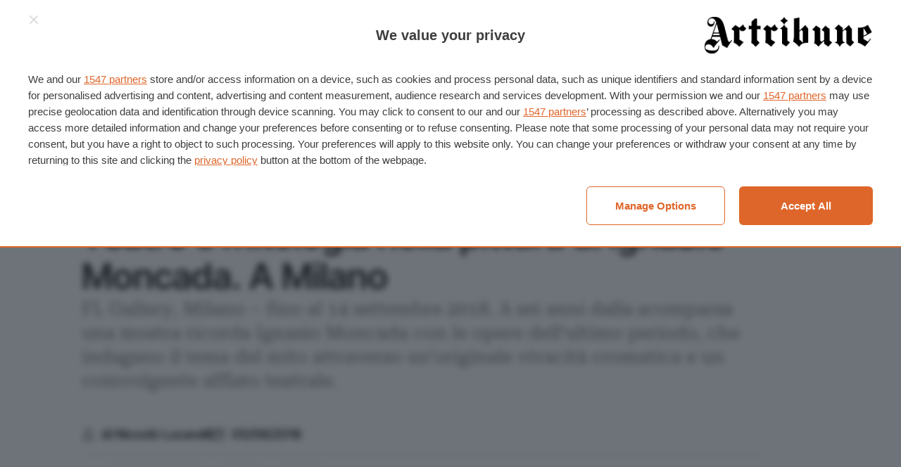

--- FILE ---
content_type: text/html; charset=UTF-8
request_url: https://www.artribune.com/arti-visive/arte-contemporanea/2018/08/pittura-ignazio-moncada-milano/
body_size: 28680
content:
<!DOCTYPE html>
<html lang="it-IT" prefix="og: https://ogp.me/ns#">
<head>
    <meta charset="UTF-8">
<script type="text/javascript">
/* <![CDATA[ */
 var gform;gform||(document.addEventListener("gform_main_scripts_loaded",function(){gform.scriptsLoaded=!0}),document.addEventListener("gform/theme/scripts_loaded",function(){gform.themeScriptsLoaded=!0}),window.addEventListener("DOMContentLoaded",function(){gform.domLoaded=!0}),gform={domLoaded:!1,scriptsLoaded:!1,themeScriptsLoaded:!1,isFormEditor:()=>"function"==typeof InitializeEditor,callIfLoaded:function(o){return!(!gform.domLoaded||!gform.scriptsLoaded||!gform.themeScriptsLoaded&&!gform.isFormEditor()||(gform.isFormEditor()&&console.warn("The use of gform.initializeOnLoaded() is deprecated in the form editor context and will be removed in Gravity Forms 3.1."),o(),0))},initializeOnLoaded:function(o){gform.callIfLoaded(o)||(document.addEventListener("gform_main_scripts_loaded",()=>{gform.scriptsLoaded=!0,gform.callIfLoaded(o)}),document.addEventListener("gform/theme/scripts_loaded",()=>{gform.themeScriptsLoaded=!0,gform.callIfLoaded(o)}),window.addEventListener("DOMContentLoaded",()=>{gform.domLoaded=!0,gform.callIfLoaded(o)}))},hooks:{action:{},filter:{}},addAction:function(o,r,e,t){gform.addHook("action",o,r,e,t)},addFilter:function(o,r,e,t){gform.addHook("filter",o,r,e,t)},doAction:function(o){gform.doHook("action",o,arguments)},applyFilters:function(o){return gform.doHook("filter",o,arguments)},removeAction:function(o,r){gform.removeHook("action",o,r)},removeFilter:function(o,r,e){gform.removeHook("filter",o,r,e)},addHook:function(o,r,e,t,n){null==gform.hooks[o][r]&&(gform.hooks[o][r]=[]);var d=gform.hooks[o][r];null==n&&(n=r+"_"+d.length),gform.hooks[o][r].push({tag:n,callable:e,priority:t=null==t?10:t})},doHook:function(r,o,e){var t;if(e=Array.prototype.slice.call(e,1),null!=gform.hooks[r][o]&&((o=gform.hooks[r][o]).sort(function(o,r){return o.priority-r.priority}),o.forEach(function(o){"function"!=typeof(t=o.callable)&&(t=window[t]),"action"==r?t.apply(null,e):e[0]=t.apply(null,e)})),"filter"==r)return e[0]},removeHook:function(o,r,t,n){var e;null!=gform.hooks[o][r]&&(e=(e=gform.hooks[o][r]).filter(function(o,r,e){return!!(null!=n&&n!=o.tag||null!=t&&t!=o.priority)}),gform.hooks[o][r]=e)}}); 
/* ]]> */
</script>

    <meta name="viewport" content="width=device-width">

    <title>Teatro e mitologia nella pittura di Ignazio Moncada. A Milano | Artribune</title>

    <link rel="manifest" href="/manifest.webmanifest">
    <link rel="icon" href="/favicon.ico" sizes="any">
    <link rel="icon" sizes="any" type="image/svg+xml" href="/icon.svg">
    <link rel="apple-touch-icon" href="/apple-touch-icon.png">
    <meta name="theme-color" content="#252524">
    <meta name="format-detection" content="telephone=no">

    	<style>img:is([sizes="auto" i], [sizes^="auto," i]) { contain-intrinsic-size: 3000px 1500px }</style>
	
<!-- Ottimizzazione per i motori di ricerca di Rank Math - https://rankmath.com/ -->
<meta name="description" content="FL Gallery, Milano ‒ fino al 14 settembre 2018. A sei anni dalla scomparsa una mostra ricorda Ignazio Moncada con le opere dell’ultimo periodo, che indagano il tema del mito attraverso un’originale vivacità cromatica e un coinvolgente afflato teatrale."/>
<meta name="robots" content="follow, index, max-snippet:-1, max-video-preview:-1, max-image-preview:large"/>
<link rel="canonical" href="https://www.artribune.com/arti-visive/arte-contemporanea/2018/08/pittura-ignazio-moncada-milano/" />
<meta property="og:locale" content="it_IT" />
<meta property="og:type" content="article" />
<meta property="og:title" content="Teatro e mitologia nella pittura di Ignazio Moncada. A Milano | Artribune" />
<meta property="og:description" content="FL Gallery, Milano ‒ fino al 14 settembre 2018. A sei anni dalla scomparsa una mostra ricorda Ignazio Moncada con le opere dell’ultimo periodo, che indagano il tema del mito attraverso un’originale vivacità cromatica e un coinvolgente afflato teatrale." />
<meta property="og:url" content="https://www.artribune.com/arti-visive/arte-contemporanea/2018/08/pittura-ignazio-moncada-milano/" />
<meta property="og:site_name" content="Artribune" />
<meta property="article:publisher" content="https://www.facebook.com/artribune" />
<meta property="article:tag" content="Ignazio Moncada" />
<meta property="article:tag" content="milano" />
<meta property="article:tag" content="mostre" />
<meta property="article:section" content="Arte contemporanea" />
<meta property="fb:app_id" content="966242223397117" />
<meta property="og:image" content="https://www.artribune.com/wp-content/uploads/2018/08/Ignazio-Moncada-Scirocco-a-la-Marsa-courtesy-FL-Gallery-Milano-1024x711.jpg" />
<meta property="og:image:secure_url" content="https://www.artribune.com/wp-content/uploads/2018/08/Ignazio-Moncada-Scirocco-a-la-Marsa-courtesy-FL-Gallery-Milano-1024x711.jpg" />
<meta property="og:image:width" content="1024" />
<meta property="og:image:height" content="711" />
<meta property="og:image:alt" content="Ignazio Moncada, Scirocco a la Marsa, courtesy FL Gallery, Milano" />
<meta property="og:image:type" content="image/jpeg" />
<meta property="article:published_time" content="2018-08-05T20:00:05+02:00" />
<meta name="twitter:card" content="summary_large_image" />
<meta name="twitter:title" content="Teatro e mitologia nella pittura di Ignazio Moncada. A Milano | Artribune" />
<meta name="twitter:description" content="FL Gallery, Milano ‒ fino al 14 settembre 2018. A sei anni dalla scomparsa una mostra ricorda Ignazio Moncada con le opere dell’ultimo periodo, che indagano il tema del mito attraverso un’originale vivacità cromatica e un coinvolgente afflato teatrale." />
<meta name="twitter:site" content="@Artribune" />
<meta name="twitter:creator" content="@Artribune" />
<meta name="twitter:image" content="https://www.artribune.com/wp-content/uploads/2018/08/Ignazio-Moncada-Scirocco-a-la-Marsa-courtesy-FL-Gallery-Milano-1024x711.jpg" />
<script type="application/ld+json" class="rank-math-schema-pro">{"@context":"https://schema.org","@graph":[{"@type":"Place","@id":"https://www.artribune.com/#place","geo":{"@type":"GeoCoordinates","latitude":"41.8780322","longitude":"12.4372183"},"hasMap":"https://www.google.com/maps/search/?api=1&amp;query=41.8780322,12.4372183","address":{"@type":"PostalAddress","streetAddress":"Via Ottavio Gasparri, 13/17","addressLocality":"Roma","addressRegion":"Lazio","postalCode":"00152","addressCountry":"IT"}},{"@type":["NewsMediaOrganization","Organization"],"@id":"https://www.artribune.com/#organization","name":"Artribune srl","url":"https://www.artribune.com","sameAs":["https://www.facebook.com/artribune","https://twitter.com/Artribune","https://www.instagram.com/artribune/","https://pinterest.com/artribune/","https://www.youtube.com/user/artribunetv","https://t.me/artribuneofficial","https://www.tiktok.com/@artribune","https://linkedin.com/company/artribune"],"email":"redazione@artribune.com","address":{"@type":"PostalAddress","streetAddress":"Via Ottavio Gasparri, 13/17","addressLocality":"Roma","addressRegion":"Lazio","postalCode":"00152","addressCountry":"IT"},"logo":{"@type":"ImageObject","@id":"https://www.artribune.com/#logo","url":"https://www.artribune.com/wp-content/uploads/2023/07/google.png","contentUrl":"https://www.artribune.com/wp-content/uploads/2023/07/google.png","caption":"Artribune","inLanguage":"it-IT","width":"1080","height":"1080"},"location":{"@id":"https://www.artribune.com/#place"}},{"@type":"WebSite","@id":"https://www.artribune.com/#website","url":"https://www.artribune.com","name":"Artribune","publisher":{"@id":"https://www.artribune.com/#organization"},"inLanguage":"it-IT"},{"@type":"ImageObject","@id":"https://www.artribune.com/wp-content/uploads/2018/08/Ignazio-Moncada-Scirocco-a-la-Marsa-courtesy-FL-Gallery-Milano.jpg","url":"https://www.artribune.com/wp-content/uploads/2018/08/Ignazio-Moncada-Scirocco-a-la-Marsa-courtesy-FL-Gallery-Milano.jpg","width":"1300","height":"903","caption":"Ignazio Moncada, Scirocco a la Marsa, courtesy FL Gallery, Milano","inLanguage":"it-IT"},{"@type":"BreadcrumbList","@id":"https://www.artribune.com/arti-visive/arte-contemporanea/2018/08/pittura-ignazio-moncada-milano/#breadcrumb","itemListElement":[{"@type":"ListItem","position":"1","item":{"@id":"https://www.artribune.com/","name":"Home"}},{"@type":"ListItem","position":"2","item":{"@id":"https://www.artribune.com/category/arti-visive/","name":"Arti visive"}},{"@type":"ListItem","position":"3","item":{"@id":"https://www.artribune.com/category/arti-visive/arte-contemporanea/","name":"Arte contemporanea"}},{"@type":"ListItem","position":"4","item":{"@id":"https://www.artribune.com/arti-visive/arte-contemporanea/2018/08/pittura-ignazio-moncada-milano/","name":"Teatro e mitologia nella pittura di Ignazio Moncada. A Milano"}}]},{"@type":"WebPage","@id":"https://www.artribune.com/arti-visive/arte-contemporanea/2018/08/pittura-ignazio-moncada-milano/#webpage","url":"https://www.artribune.com/arti-visive/arte-contemporanea/2018/08/pittura-ignazio-moncada-milano/","name":"Teatro e mitologia nella pittura di Ignazio Moncada. A Milano | Artribune","datePublished":"2018-08-05T20:00:05+02:00","dateModified":"2018-08-05T20:00:05+02:00","isPartOf":{"@id":"https://www.artribune.com/#website"},"primaryImageOfPage":{"@id":"https://www.artribune.com/wp-content/uploads/2018/08/Ignazio-Moncada-Scirocco-a-la-Marsa-courtesy-FL-Gallery-Milano.jpg"},"inLanguage":"it-IT","breadcrumb":{"@id":"https://www.artribune.com/arti-visive/arte-contemporanea/2018/08/pittura-ignazio-moncada-milano/#breadcrumb"}},{"@type":"Person","@id":"https://www.artribune.com/author/niccololucarelli/","name":"Niccol\u00f2 Lucarelli","description":"Laureato in Studi Internazionali, \u00e8 curatore, critico d\u2019arte, di teatro e di jazz, e saggista di storia militare. Scrive su varie riviste di settore, cercando di fissare sulla pagina quella bellezza che, a ben guardare, ancora esiste nel mondo.","url":"https://www.artribune.com/author/niccololucarelli/","image":{"@type":"ImageObject","@id":"https://www.artribune.com/wp-content/uploads/2023/07/foto-profilo-1-96x96.jpg","url":"https://www.artribune.com/wp-content/uploads/2023/07/foto-profilo-1-96x96.jpg","caption":"Niccol\u00f2 Lucarelli","inLanguage":"it-IT"},"worksFor":{"@id":"https://www.artribune.com/#organization"}},{"@type":"NewsArticle","headline":"Teatro e mitologia nella pittura di Ignazio Moncada. A Milano | Artribune","datePublished":"2018-08-05T20:00:05+02:00","dateModified":"2018-08-05T20:00:05+02:00","articleSection":"Arte contemporanea","author":{"@id":"https://www.artribune.com/author/niccololucarelli/","name":"Niccol\u00f2 Lucarelli"},"publisher":{"@id":"https://www.artribune.com/#organization"},"description":"FL Gallery, Milano \u2012 fino al 14 settembre 2018. A sei anni dalla scomparsa una mostra ricorda Ignazio Moncada con le opere dell\u2019ultimo periodo, che indagano il tema del mito attraverso un\u2019originale vivacit\u00e0 cromatica e un coinvolgente afflato teatrale.","copyrightYear":"2018","copyrightHolder":{"@id":"https://www.artribune.com/#organization"},"name":"Teatro e mitologia nella pittura di Ignazio Moncada. A Milano | Artribune","@id":"https://www.artribune.com/arti-visive/arte-contemporanea/2018/08/pittura-ignazio-moncada-milano/#richSnippet","isPartOf":{"@id":"https://www.artribune.com/arti-visive/arte-contemporanea/2018/08/pittura-ignazio-moncada-milano/#webpage"},"image":{"@id":"https://www.artribune.com/wp-content/uploads/2018/08/Ignazio-Moncada-Scirocco-a-la-Marsa-courtesy-FL-Gallery-Milano.jpg"},"inLanguage":"it-IT","mainEntityOfPage":{"@id":"https://www.artribune.com/arti-visive/arte-contemporanea/2018/08/pittura-ignazio-moncada-milano/#webpage"}}]}</script>
<!-- /Rank Math WordPress SEO plugin -->

<link rel='stylesheet' id='wc-blocks-integration-css' href='https://www.artribune.com/wp-content/plugins/woocommerce-subscriptions/vendor/woocommerce/subscriptions-core/build/index.css?ver=8.0.1' type='text/css' media='all' />
<link rel='stylesheet' id='wp-block-library-css' href='https://www.artribune.com/wp-includes/css/dist/block-library/style.min.css?ver=6.7.2' type='text/css' media='all' />
<style id='global-styles-inline-css' type='text/css'>
:root{--wp--preset--aspect-ratio--square: 1;--wp--preset--aspect-ratio--4-3: 4/3;--wp--preset--aspect-ratio--3-4: 3/4;--wp--preset--aspect-ratio--3-2: 3/2;--wp--preset--aspect-ratio--2-3: 2/3;--wp--preset--aspect-ratio--16-9: 16/9;--wp--preset--aspect-ratio--9-16: 9/16;--wp--preset--color--text: var(--color-text, #000);--wp--preset--color--accent: var(--color-accent, #e16829);--wp--preset--color--gray-light: var(--color-gray-light, #f9f9f9);--wp--preset--color--gray: var(--color-gray, #a5a5a5);--wp--preset--color--gray-dark: var(--color-gray-dark, #686968);--wp--preset--color--gray-night: var(--color-gray-night, #252524);--wp--preset--color--white: var(--color-white, #fff);--wp--preset--color--line: var(--color-border, #dedede);--wp--preset--font-size--small: var(--step--2, 0.8rem);--wp--preset--font-size--medium: var(--step--1, 1rem);--wp--preset--font-size--large: var(--step-2, 1.2rem);--wp--preset--font-size--x-large: var(--step-4, 1.4rem);--wp--preset--font-family--display: "Inter Tight", sans-serif;--wp--preset--font-family--body: "Roboto Serif", serif;--wp--preset--font-family--body-italic: "Roboto Serif italic", serif;--wp--preset--font-family--inter: "Inter", sans-serif;--wp--preset--font-family--cardo: Cardo;--wp--preset--spacing--20: 0.44rem;--wp--preset--spacing--30: 0.67rem;--wp--preset--spacing--40: 1rem;--wp--preset--spacing--50: 1.5rem;--wp--preset--spacing--60: 2.25rem;--wp--preset--spacing--70: 3.38rem;--wp--preset--spacing--80: 5.06rem;--wp--preset--spacing--xs: var(--space-xs, 0.25rem);--wp--preset--spacing--s: var(--space-s, 0.5rem);--wp--preset--spacing--m: var(--space-m, 1rem);--wp--preset--spacing--l: var(--space-l, 1.5rem);--wp--preset--spacing--xl: var(--space-xl, 2rem);--wp--preset--shadow--natural: 6px 6px 9px rgba(0, 0, 0, 0.2);--wp--preset--shadow--deep: 12px 12px 50px rgba(0, 0, 0, 0.4);--wp--preset--shadow--sharp: 6px 6px 0px rgba(0, 0, 0, 0.2);--wp--preset--shadow--outlined: 6px 6px 0px -3px rgba(255, 255, 255, 1), 6px 6px rgba(0, 0, 0, 1);--wp--preset--shadow--crisp: 6px 6px 0px rgba(0, 0, 0, 1);}:root { --wp--style--global--content-size: 840px;--wp--style--global--wide-size: 1100px; }:where(body) { margin: 0; }.wp-site-blocks > .alignleft { float: left; margin-right: 2em; }.wp-site-blocks > .alignright { float: right; margin-left: 2em; }.wp-site-blocks > .aligncenter { justify-content: center; margin-left: auto; margin-right: auto; }:where(.wp-site-blocks) > * { margin-block-start: var(--grid-gap, 1rem); margin-block-end: 0; }:where(.wp-site-blocks) > :first-child { margin-block-start: 0; }:where(.wp-site-blocks) > :last-child { margin-block-end: 0; }:root { --wp--style--block-gap: var(--grid-gap, 1rem); }:root :where(.is-layout-flow) > :first-child{margin-block-start: 0;}:root :where(.is-layout-flow) > :last-child{margin-block-end: 0;}:root :where(.is-layout-flow) > *{margin-block-start: var(--grid-gap, 1rem);margin-block-end: 0;}:root :where(.is-layout-constrained) > :first-child{margin-block-start: 0;}:root :where(.is-layout-constrained) > :last-child{margin-block-end: 0;}:root :where(.is-layout-constrained) > *{margin-block-start: var(--grid-gap, 1rem);margin-block-end: 0;}:root :where(.is-layout-flex){gap: var(--grid-gap, 1rem);}:root :where(.is-layout-grid){gap: var(--grid-gap, 1rem);}.is-layout-flow > .alignleft{float: left;margin-inline-start: 0;margin-inline-end: 2em;}.is-layout-flow > .alignright{float: right;margin-inline-start: 2em;margin-inline-end: 0;}.is-layout-flow > .aligncenter{margin-left: auto !important;margin-right: auto !important;}.is-layout-constrained > .alignleft{float: left;margin-inline-start: 0;margin-inline-end: 2em;}.is-layout-constrained > .alignright{float: right;margin-inline-start: 2em;margin-inline-end: 0;}.is-layout-constrained > .aligncenter{margin-left: auto !important;margin-right: auto !important;}.is-layout-constrained > :where(:not(.alignleft):not(.alignright):not(.alignfull)){max-width: var(--wp--style--global--content-size);margin-left: auto !important;margin-right: auto !important;}.is-layout-constrained > .alignwide{max-width: var(--wp--style--global--wide-size);}body .is-layout-flex{display: flex;}.is-layout-flex{flex-wrap: wrap;align-items: center;}.is-layout-flex > :is(*, div){margin: 0;}body .is-layout-grid{display: grid;}.is-layout-grid > :is(*, div){margin: 0;}body{margin-top: 0;margin-right: 0;margin-bottom: 0;margin-left: 0;padding-top: 0;padding-right: 0;padding-bottom: 0;padding-left: 0;}a:where(:not(.wp-element-button)){text-decoration: underline;}:root :where(.wp-element-button, .wp-block-button__link){background-color: #32373c;border-width: 0;color: #fff;font-family: inherit;font-size: inherit;line-height: inherit;padding: calc(0.667em + 2px) calc(1.333em + 2px);text-decoration: none;}.has-text-color{color: var(--wp--preset--color--text) !important;}.has-accent-color{color: var(--wp--preset--color--accent) !important;}.has-gray-light-color{color: var(--wp--preset--color--gray-light) !important;}.has-gray-color{color: var(--wp--preset--color--gray) !important;}.has-gray-dark-color{color: var(--wp--preset--color--gray-dark) !important;}.has-gray-night-color{color: var(--wp--preset--color--gray-night) !important;}.has-white-color{color: var(--wp--preset--color--white) !important;}.has-line-color{color: var(--wp--preset--color--line) !important;}.has-text-background-color{background-color: var(--wp--preset--color--text) !important;}.has-accent-background-color{background-color: var(--wp--preset--color--accent) !important;}.has-gray-light-background-color{background-color: var(--wp--preset--color--gray-light) !important;}.has-gray-background-color{background-color: var(--wp--preset--color--gray) !important;}.has-gray-dark-background-color{background-color: var(--wp--preset--color--gray-dark) !important;}.has-gray-night-background-color{background-color: var(--wp--preset--color--gray-night) !important;}.has-white-background-color{background-color: var(--wp--preset--color--white) !important;}.has-line-background-color{background-color: var(--wp--preset--color--line) !important;}.has-text-border-color{border-color: var(--wp--preset--color--text) !important;}.has-accent-border-color{border-color: var(--wp--preset--color--accent) !important;}.has-gray-light-border-color{border-color: var(--wp--preset--color--gray-light) !important;}.has-gray-border-color{border-color: var(--wp--preset--color--gray) !important;}.has-gray-dark-border-color{border-color: var(--wp--preset--color--gray-dark) !important;}.has-gray-night-border-color{border-color: var(--wp--preset--color--gray-night) !important;}.has-white-border-color{border-color: var(--wp--preset--color--white) !important;}.has-line-border-color{border-color: var(--wp--preset--color--line) !important;}.has-small-font-size{font-size: var(--wp--preset--font-size--small) !important;}.has-medium-font-size{font-size: var(--wp--preset--font-size--medium) !important;}.has-large-font-size{font-size: var(--wp--preset--font-size--large) !important;}.has-x-large-font-size{font-size: var(--wp--preset--font-size--x-large) !important;}.has-display-font-family{font-family: var(--wp--preset--font-family--display) !important;}.has-body-font-family{font-family: var(--wp--preset--font-family--body) !important;}.has-body-italic-font-family{font-family: var(--wp--preset--font-family--body-italic) !important;}.has-inter-font-family{font-family: var(--wp--preset--font-family--inter) !important;}.has-cardo-font-family{font-family: var(--wp--preset--font-family--cardo) !important;}
:root :where(.wp-block-columns){margin-top: 0;margin-right: 0;margin-bottom: var(--space-m, 2rem);margin-left: 0;}:root :where(.wp-block-columns-is-layout-flow) > :first-child{margin-block-start: 0;}:root :where(.wp-block-columns-is-layout-flow) > :last-child{margin-block-end: 0;}:root :where(.wp-block-columns-is-layout-flow) > *{margin-block-start: var(--grid-gap, 1rem);margin-block-end: 0;}:root :where(.wp-block-columns-is-layout-constrained) > :first-child{margin-block-start: 0;}:root :where(.wp-block-columns-is-layout-constrained) > :last-child{margin-block-end: 0;}:root :where(.wp-block-columns-is-layout-constrained) > *{margin-block-start: var(--grid-gap, 1rem);margin-block-end: 0;}:root :where(.wp-block-columns-is-layout-flex){gap: var(--grid-gap, 1rem);}:root :where(.wp-block-columns-is-layout-grid){gap: var(--grid-gap, 1rem);}
:root :where(.wp-block-pullquote){font-size: 1.5em;line-height: 1.6;}
</style>
<style id='woocommerce-inline-inline-css' type='text/css'>
.woocommerce form .form-row .required { visibility: visible; }
</style>
<link rel='stylesheet' id='brands-styles-css' href='https://www.artribune.com/wp-content/plugins/woocommerce/assets/css/brands.css?ver=9.6.2' type='text/css' media='all' />
<style id='akismet-widget-style-inline-css' type='text/css'>

			.a-stats {
				--akismet-color-mid-green: #357b49;
				--akismet-color-white: #fff;
				--akismet-color-light-grey: #f6f7f7;

				max-width: 350px;
				width: auto;
			}

			.a-stats * {
				all: unset;
				box-sizing: border-box;
			}

			.a-stats strong {
				font-weight: 600;
			}

			.a-stats a.a-stats__link,
			.a-stats a.a-stats__link:visited,
			.a-stats a.a-stats__link:active {
				background: var(--akismet-color-mid-green);
				border: none;
				box-shadow: none;
				border-radius: 8px;
				color: var(--akismet-color-white);
				cursor: pointer;
				display: block;
				font-family: -apple-system, BlinkMacSystemFont, 'Segoe UI', 'Roboto', 'Oxygen-Sans', 'Ubuntu', 'Cantarell', 'Helvetica Neue', sans-serif;
				font-weight: 500;
				padding: 12px;
				text-align: center;
				text-decoration: none;
				transition: all 0.2s ease;
			}

			/* Extra specificity to deal with TwentyTwentyOne focus style */
			.widget .a-stats a.a-stats__link:focus {
				background: var(--akismet-color-mid-green);
				color: var(--akismet-color-white);
				text-decoration: none;
			}

			.a-stats a.a-stats__link:hover {
				filter: brightness(110%);
				box-shadow: 0 4px 12px rgba(0, 0, 0, 0.06), 0 0 2px rgba(0, 0, 0, 0.16);
			}

			.a-stats .count {
				color: var(--akismet-color-white);
				display: block;
				font-size: 1.5em;
				line-height: 1.4;
				padding: 0 13px;
				white-space: nowrap;
			}
		
</style>
<link rel='stylesheet' id='gform_theme_components-css' href='https://www.artribune.com/wp-content/plugins/gravityforms/assets/css/dist/theme-components.min.css?ver=2.9.3' type='text/css' media='all' />
<link rel='stylesheet' id='gform_theme-css' href='https://www.artribune.com/wp-content/plugins/gravityforms/assets/css/dist/theme.min.css?ver=2.9.3' type='text/css' media='all' />
<link rel='stylesheet' id='gform_basic-css' href='https://www.artribune.com/wp-content/plugins/gravityforms/assets/css/dist/basic.min.css?ver=2.9.3' type='text/css' media='all' />
<link rel='stylesheet' id='wc-blocks-style-cart-css' href='https://www.artribune.com/wp-content/plugins/woocommerce/assets/client/blocks/cart.css?ver=wc-9.6.2' type='text/css' media='all' />
<link rel='stylesheet' id='wc-blocks-packages-style-css' href='https://www.artribune.com/wp-content/plugins/woocommerce/assets/client/blocks/packages-style.css?ver=wc-9.6.2' type='text/css' media='all' />
<link rel='stylesheet' id='automatewoo-main-css' href='https://www.artribune.com/wp-content/plugins/automatewoo/assets/css/automatewoo-main.css?ver=6.1.7' type='text/css' media='all' />
<link rel='stylesheet' id='automatewoo-communication-page-css' href='https://www.artribune.com/wp-content/plugins/automatewoo/assets/css/automatewoo-communication-page.css?ver=6.1.7' type='text/css' media='all' />
<link rel='stylesheet' id='ml-main-css' href='https://www.artribune.com/wp-content/themes/artribune/assets/styles/main-02c65eaa84.css?ver=6.7.2' type='text/css' media='all' />
<script type="text/javascript" src="https://www.artribune.com/wp-includes/js/jquery/jquery.min.js?ver=3.7.1" id="jquery-core-js"></script>
<script type="text/javascript" src="https://www.artribune.com/wp-content/plugins/woocommerce/assets/js/jquery-blockui/jquery.blockUI.min.js?ver=2.7.0-wc.9.6.2" id="jquery-blockui-js" defer="defer" data-wp-strategy="defer"></script>
<script type="text/javascript" src="https://www.artribune.com/wp-content/plugins/woocommerce/assets/js/js-cookie/js.cookie.min.js?ver=2.1.4-wc.9.6.2" id="js-cookie-js" defer="defer" data-wp-strategy="defer"></script>
<script type="text/javascript" id="woocommerce-js-extra">
/* <![CDATA[ */
var woocommerce_params = {"ajax_url":"\/wp-admin\/admin-ajax.php","wc_ajax_url":"\/?wc-ajax=%%endpoint%%"};
/* ]]> */
</script>
<script type="text/javascript" src="https://www.artribune.com/wp-content/plugins/woocommerce/assets/js/frontend/woocommerce.min.js?ver=9.6.2" id="woocommerce-js" defer="defer" data-wp-strategy="defer"></script>
<link rel="https://api.w.org/" href="https://www.artribune.com/wp-json/" /><link rel="alternate" title="JSON" type="application/json" href="https://www.artribune.com/wp-json/wp/v2/posts/562780" /><link rel="EditURI" type="application/rsd+xml" title="RSD" href="https://www.artribune.com/xmlrpc.php?rsd" />
<meta name="generator" content="WordPress 6.7.2" />
<link rel='shortlink' href='https://www.artribune.com/?p=562780' />
<link rel="alternate" title="oEmbed (JSON)" type="application/json+oembed" href="https://www.artribune.com/wp-json/oembed/1.0/embed?url=https%3A%2F%2Fwww.artribune.com%2Farti-visive%2Farte-contemporanea%2F2018%2F08%2Fpittura-ignazio-moncada-milano%2F" />
<link rel="alternate" title="oEmbed (XML)" type="text/xml+oembed" href="https://www.artribune.com/wp-json/oembed/1.0/embed?url=https%3A%2F%2Fwww.artribune.com%2Farti-visive%2Farte-contemporanea%2F2018%2F08%2Fpittura-ignazio-moncada-milano%2F&#038;format=xml" />

    <style>
		@font-face {
			font-family: "Inter Tight";
			src: url('https://www.artribune.com/wp-content/themes/artribune/assets/styles/fonts/InterTight.woff2') format('woff2');
			font-weight: 400 600;
			font-display: swap;
		}

		@font-face {
			font-family: "Roboto Serif";
			src: url('https://www.artribune.com/wp-content/themes/artribune/assets/styles/fonts/RobotoSerif.woff2') format('woff2-variations');
			font-weight: 400 600;
			font-display: swap;
			font-style: normal;
		}

		@font-face {
			font-family: "Roboto Serif Italic";
			src: url('https://www.artribune.com/wp-content/themes/artribune/assets/styles/fonts/RobotoSerif-Italic.woff2') format('woff2-variations');
			font-weight: 400 600;
			font-display: swap;
			font-style: italic;
		}
    </style>

    <script>
        (function (d) {
            d.getElementsByTagName("html")[0].className += " js"; // Progressive enhancement

            if (sessionStorage.fontsLoadedFoutWithClass) {
                d.documentElement.className += " fonts-loaded";
                return;
            }

            if ("fonts" in d) {
                Promise.all([
                    d.fonts.load("1em 'Inter Tight'"),
                    d.fonts.load("1em 'Roboto Serif'"),
                    d.fonts.load("1em 'Roboto Serif Italic'")
                ]).then(function () {
                    d.documentElement.className += " fonts-loaded";

                    // Optimization for Repeat Views
                    sessionStorage.fontsLoadedFoutWithClass = true;
                });
            }
        }(document));
    </script>

    
    <script async src="https://www.googletagmanager.com/gtag/js?id=G-KV8YYNNLPC"></script>
    <script>
        window.dataLayer = window.dataLayer || [];
        function gtag(){dataLayer.push(arguments);}
        gtag('js', new Date());
        gtag('config', 'G-KV8YYNNLPC');
    </script>

	<noscript><style>.woocommerce-product-gallery{ opacity: 1 !important; }</style></noscript>
	<style class='wp-fonts-local' type='text/css'>
@font-face{font-family:Inter;font-style:normal;font-weight:300 900;font-display:fallback;src:url('https://www.artribune.com/wp-content/plugins/woocommerce/assets/fonts/Inter-VariableFont_slnt,wght.woff2') format('woff2');font-stretch:normal;}
@font-face{font-family:Cardo;font-style:normal;font-weight:400;font-display:fallback;src:url('https://www.artribune.com/wp-content/plugins/woocommerce/assets/fonts/cardo_normal_400.woff2') format('woff2');}
</style>

<link rel="preload" as="script" href="https://ads.talkscreativity.com/assets/publisher/artribunecom/init.js">
<link rel="modulepreload" href="https://cmp.pubtech.ai/257/pubtech-cmp-v2-esm.js">
<link rel="preload" as="script" href="https://securepubads.g.doubleclick.net/tag/js/gpt.js">
<script data-cfasync="false" type="module" src="https://cmp.pubtech.ai/257/pubtech-cmp-v2-esm.js"></script>
<script nomodule>!function(){var e=document,t=e.createElement('script');if(!('noModule'in t)&&'onbeforeload'in t){var n=!1;e.addEventListener('beforeload',(function(e){if(e.target===t)n=!0;else if(!e.target.hasAttribute('nomodule')||!n)return;e.preventDefault()}),!0),t.type='module',t.src='.',e.head.appendChild(t),t.remove()}}();</script>
<script data-cfasync="false" nomodule data-src="https://cmp.pubtech.ai/257/pubtech-cmp-v2.js" src="https://cmp.pubtech.ai/257/pubtech-cmp-v2.js"></script>
<script async src="https://securepubads.g.doubleclick.net/tag/js/gpt.js"></script>
<script type="text/javascript">window.googletag = window.googletag || {cmd: []};</script>
<script data-cfasync="false" async src="https://ads.talkscreativity.com/assets/publisher/artribunecom/init.js"></script>
</head>

<body id="anchor-top" class="post-template-default single single-post postid-562780 single-format-standard theme-artribune woocommerce-no-js">
    
    <header class="t-header o-layout">
        <nav class="t-header_top">
    <nav>
        <a href="https://www.artribune.com/abbonati-al-magazine/" class="c-btn -nopad is-hidden@<m">
            <svg role="img" focusable="false">
                <use xlink:href="https://www.artribune.com/wp-content/themes/artribune/assets/sprite/sprite-928fc27a52.svg#icon--magazine"></use>
            </svg>
            <span>Abbonati al Magazine</span>
        </a>
        <a href="https://www.artribune.com/calendario-eventi/" class="c-btn -nopad is-hidden@<m">
            <svg role="img" focusable="false">
                <use xlink:href="https://www.artribune.com/wp-content/themes/artribune/assets/sprite/sprite-928fc27a52.svg#icon--place"></use>
            </svg>
            <span>Eventi</span>
        </a>
        <button class="c-hamburger js-hamburger js-trigger is-hidden@m" aria-label="Attiva e disattiva menu" aria-controls="dropdown-menu">
            <i class="c-hamburger_icon -close" aria-hidden="true"></i>
            <span class="c-hamburger_text is-hidden@<xs">Menu</span>
        </button>
    </nav>

            <a class="c-logo" href="https://www.artribune.com" title="Artribune" rel="home bookmark">
            <img src="https://www.artribune.com/wp-content/themes/artribune/assets/images/logo-681a8ca943.svg" loading="eager" decoding="async"
                 alt="Artribune" width="264" height="60">
            <span class="sr-only">Artribune</span>
        </a>
    
    <nav>
        <button class="c-btn -nopad is-hidden@<m js-dialog-newsletter-trigger">
            <span>Newsletter</span>
            <svg role="img" focusable="false">
                <use xlink:href="https://www.artribune.com/wp-content/themes/artribune/assets/sprite/sprite-928fc27a52.svg#icon--newsletter"></use>
            </svg>
        </button>

        <details class="c-dropdown c-minicart">
    <summary class="c-dropdown_toggle">
        <span class="is-hidden@<xs">Account</span>

        <div class="c-minicart_counter js-minicart-count-wrapper">
            <svg role="img" focusable="false">
                <use xlink:href="https://www.artribune.com/wp-content/themes/artribune/assets/sprite/sprite-928fc27a52.svg#icon--account"></use>
            </svg>
            <span class="c-badge -alert -count">
                <span class="js-minicart-count">0</span>
                <i class="sr-only">Prodotti nel carrello</i>
            </span>
        </div>
    </summary>

    <div class="c-dropdown_content -minicart c-submenu c-minicart_content">
        <div class="c-submenu_content u-space:m-cover u-space:side">
            <div class="c-minicart_products js-minicart"></div>

            <ul class="c-minicart_menu">
                <li>
                    <a href="https://www.artribune.com/cart/"
                       title="Vai al carrello">
                        <svg role="img" focusable="false">
                            <use xlink:href="https://www.artribune.com/wp-content/themes/artribune/assets/sprite/sprite-928fc27a52.svg#icon--cart"></use>
                        </svg>
                        <span>
                            Carrello                            <span class="c-badge js-minicart-total-wrapper">
                                Subtotale                                <span class="js-minicart-total">&euro;0,00</span>
                            </span>
                        </span>
                    </a>
                </li>
                <li>
                    <a href="https://www.artribune.com/account/orders/"
                       title="Ordini">
                        <svg role="img" focusable="false">
                            <use xlink:href="https://www.artribune.com/wp-content/themes/artribune/assets/sprite/sprite-928fc27a52.svg#icon--order"></use>
                        </svg>
                        <span>
                            I tuoi acquisti                                                    </span>
                    </a>
                </li>
                <li>
                    <a href="https://www.artribune.com/account/"
                       title="Account">
                        <svg role="img" focusable="false">
                            <use xlink:href="https://www.artribune.com/wp-content/themes/artribune/assets/sprite/sprite-928fc27a52.svg#icon--account"></use>
                        </svg>
                        <span>Account</span>
                    </a>
                </li>

                                    <li>
                        <a href="https://www.artribune.com/account/"
                           title="Accedi / Registrati">
                            <svg role="img" focusable="false">
                                <use xlink:href="https://www.artribune.com/wp-content/themes/artribune/assets/sprite/sprite-928fc27a52.svg#icon--lock"></use>
                            </svg>
                            <span>Accedi / Registrati</span>
                        </a>
                    </li>
                            </ul>
        </div>
    </div>
</details>
    </nav>
</nav>
<div class="t-header_bottom o-layout_full u-border:block">
    
<details class="c-dropdown" id="dropdown-menu">
    <summary class="c-dropdown_toggle c-hamburger js-hamburger" aria-label="Attiva e disattiva menu">
        <i class="c-hamburger_icon -close is-hidden@<m" aria-hidden="true"></i>
        <span class="c-hamburger_text is-hidden@<m">Menu</span>
    </summary>

    <div class="c-dropdown_content c-submenu -menu">
        <div class="c-submenu_top u-space:m-cover u-space:side">
            <div class="is-hidden@<m">
                <button class="c-hamburger js-trigger" aria-label="Chiudi il menu" aria-controls="dropdown-menu">
                    <i class="c-hamburger_icon -close" aria-hidden="true"></i>
                    <span class="c-hamburger_text">Chiudi</span>
                </button>
            </div>

            <div class="is-hidden@m">
                
<form role="search" method="get" class="c-search-form" action="https://www.artribune.com">
    <fieldset class="c-search-form_wrap">
        <input type="text"
               value=""
               name="s"
               class="c-search-form_field c-input"
               placeholder="Cerca…"
               autocapitalize="none"
               autocomplete="off">

        <button class="c-search-form_submit c-btn" type="submit">
            <svg role="img" focusable="false">
                <use xlink:href="https://www.artribune.com/wp-content/themes/artribune/assets/sprite/sprite-928fc27a52.svg#icon--search"></use>
            </svg>
            <span class="sr-only">Cerca</span>
        </button>
    </fieldset>
</form>
            </div>
        </div>

        <div class="c-submenu_content u-space:m-cover u-space:side">
            <div class="u-space:m-block u-space:p-right u-space:xs">
                <h5 class="u-space:m-bottom u-space:2xs">Categorie</h5>

                <div class="c-menu-slide js-menu-slide">
                    <div class="c-menu-slide_inner js-menu-slide-inner">
                        <ul class="c-menu c-menu-slide_list js-menu-slide-list js-menu-slide-list--main">
                                                            <li class="c-menu_item">
                                                                            <button class="c-menu_btn c-menu-slide_btn js-menu-slide-btn--sublist-control">
                                            Arti visive                                        </button>
    
                                        <ul class="c-menu_submenu c-menu-slide_list js-menu-slide-list">
                                            <li class="c-menu_item">
                                                <button class="c-menu_btn c-menu-slide_btn -back js-menu-slide-btn--back">
                                                    Indietro                                                </button>
                                            </li>
                                            <li class="c-menu_item">
                                                <a class="c-menu_link c-menu-slide_link" href="https://www.artribune.com/category/arti-visive/">
                                                    Tutti gli articoli di Arti visive                                                </a>
                                            </li>
                                                                                            <li class="c-menu_item">
                                                    <a class="c-menu_link c-menu-slide_link" href="https://www.artribune.com/category/arti-visive/archeologia-arte-antica/">
                                                        Archeologia &amp; Arte antica                                                    </a>
                                                </li>
                                                                                            <li class="c-menu_item">
                                                    <a class="c-menu_link c-menu-slide_link" href="https://www.artribune.com/category/arti-visive/arte-contemporanea/">
                                                        Arte contemporanea                                                    </a>
                                                </li>
                                                                                            <li class="c-menu_item">
                                                    <a class="c-menu_link c-menu-slide_link" href="https://www.artribune.com/category/arti-visive/arte-moderna/">
                                                        Arte moderna                                                    </a>
                                                </li>
                                                                                            <li class="c-menu_item">
                                                    <a class="c-menu_link c-menu-slide_link" href="https://www.artribune.com/category/arti-visive/fotografia/">
                                                        Fotografia                                                    </a>
                                                </li>
                                                                                            <li class="c-menu_item">
                                                    <a class="c-menu_link c-menu-slide_link" href="https://www.artribune.com/category/arti-visive/street-urban-art/">
                                                        Street &amp; Urban Art                                                    </a>
                                                </li>
                                                                                    </ul>
                                                                    </li>
                                                            <li class="c-menu_item">
                                                                            <button class="c-menu_btn c-menu-slide_btn js-menu-slide-btn--sublist-control">
                                            Progetto                                        </button>
    
                                        <ul class="c-menu_submenu c-menu-slide_list js-menu-slide-list">
                                            <li class="c-menu_item">
                                                <button class="c-menu_btn c-menu-slide_btn -back js-menu-slide-btn--back">
                                                    Indietro                                                </button>
                                            </li>
                                            <li class="c-menu_item">
                                                <a class="c-menu_link c-menu-slide_link" href="https://www.artribune.com/category/progettazione/">
                                                    Tutti gli articoli di Progetto                                                </a>
                                            </li>
                                                                                            <li class="c-menu_item">
                                                    <a class="c-menu_link c-menu-slide_link" href="https://www.artribune.com/category/progettazione/architettura/">
                                                        Architettura                                                    </a>
                                                </li>
                                                                                            <li class="c-menu_item">
                                                    <a class="c-menu_link c-menu-slide_link" href="https://www.artribune.com/category/progettazione/design/">
                                                        Design                                                    </a>
                                                </li>
                                                                                            <li class="c-menu_item">
                                                    <a class="c-menu_link c-menu-slide_link" href="https://www.artribune.com/category/progettazione/moda/">
                                                        Moda                                                    </a>
                                                </li>
                                                                                            <li class="c-menu_item">
                                                    <a class="c-menu_link c-menu-slide_link" href="https://www.artribune.com/category/progettazione/new-media/">
                                                        New Media                                                    </a>
                                                </li>
                                                                                    </ul>
                                                                    </li>
                                                            <li class="c-menu_item">
                                                                            <button class="c-menu_btn c-menu-slide_btn js-menu-slide-btn--sublist-control">
                                            Professioni                                        </button>
    
                                        <ul class="c-menu_submenu c-menu-slide_list js-menu-slide-list">
                                            <li class="c-menu_item">
                                                <button class="c-menu_btn c-menu-slide_btn -back js-menu-slide-btn--back">
                                                    Indietro                                                </button>
                                            </li>
                                            <li class="c-menu_item">
                                                <a class="c-menu_link c-menu-slide_link" href="https://www.artribune.com/category/professioni-e-professionisti/">
                                                    Tutti gli articoli di Professioni                                                </a>
                                            </li>
                                                                                            <li class="c-menu_item">
                                                    <a class="c-menu_link c-menu-slide_link" href="https://www.artribune.com/category/professioni-e-professionisti/didattica/">
                                                        Didattica                                                    </a>
                                                </li>
                                                                                            <li class="c-menu_item">
                                                    <a class="c-menu_link c-menu-slide_link" href="https://www.artribune.com/category/professioni-e-professionisti/diritto/">
                                                        Diritto                                                    </a>
                                                </li>
                                                                                            <li class="c-menu_item">
                                                    <a class="c-menu_link c-menu-slide_link" href="https://www.artribune.com/category/professioni-e-professionisti/fiere/">
                                                        Fiere                                                    </a>
                                                </li>
                                                                                            <li class="c-menu_item">
                                                    <a class="c-menu_link c-menu-slide_link" href="https://www.artribune.com/category/professioni-e-professionisti/mercato/">
                                                        Mercato                                                    </a>
                                                </li>
                                                                                            <li class="c-menu_item">
                                                    <a class="c-menu_link c-menu-slide_link" href="https://www.artribune.com/category/professioni-e-professionisti/politica-e-pubblica-amministrazione/">
                                                        Politica e Pubblica Amministrazione                                                    </a>
                                                </li>
                                                                                            <li class="c-menu_item">
                                                    <a class="c-menu_link c-menu-slide_link" href="https://www.artribune.com/category/professioni-e-professionisti/who-is-who/">
                                                        Who's Who                                                    </a>
                                                </li>
                                                                                    </ul>
                                                                    </li>
                                                            <li class="c-menu_item">
                                                                            <button class="c-menu_btn c-menu-slide_btn js-menu-slide-btn--sublist-control">
                                            Arti performative                                        </button>
    
                                        <ul class="c-menu_submenu c-menu-slide_list js-menu-slide-list">
                                            <li class="c-menu_item">
                                                <button class="c-menu_btn c-menu-slide_btn -back js-menu-slide-btn--back">
                                                    Indietro                                                </button>
                                            </li>
                                            <li class="c-menu_item">
                                                <a class="c-menu_link c-menu-slide_link" href="https://www.artribune.com/category/arti-performative/">
                                                    Tutti gli articoli di Arti performative                                                </a>
                                            </li>
                                                                                            <li class="c-menu_item">
                                                    <a class="c-menu_link c-menu-slide_link" href="https://www.artribune.com/category/arti-performative/cinema/">
                                                        Cinema &amp; TV                                                    </a>
                                                </li>
                                                                                            <li class="c-menu_item">
                                                    <a class="c-menu_link c-menu-slide_link" href="https://www.artribune.com/category/arti-performative/musica/">
                                                        Musica                                                    </a>
                                                </li>
                                                                                            <li class="c-menu_item">
                                                    <a class="c-menu_link c-menu-slide_link" href="https://www.artribune.com/category/arti-performative/teatro-danza/">
                                                        Teatro &amp; Danza                                                    </a>
                                                </li>
                                                                                    </ul>
                                                                    </li>
                                                            <li class="c-menu_item">
                                                                            <button class="c-menu_btn c-menu-slide_btn js-menu-slide-btn--sublist-control">
                                            Editoria                                        </button>
    
                                        <ul class="c-menu_submenu c-menu-slide_list js-menu-slide-list">
                                            <li class="c-menu_item">
                                                <button class="c-menu_btn c-menu-slide_btn -back js-menu-slide-btn--back">
                                                    Indietro                                                </button>
                                            </li>
                                            <li class="c-menu_item">
                                                <a class="c-menu_link c-menu-slide_link" href="https://www.artribune.com/category/editoria/">
                                                    Tutti gli articoli di Editoria                                                </a>
                                            </li>
                                                                                            <li class="c-menu_item">
                                                    <a class="c-menu_link c-menu-slide_link" href="https://www.artribune.com/category/editoria/fumetti/">
                                                        Fumetti                                                    </a>
                                                </li>
                                                                                            <li class="c-menu_item">
                                                    <a class="c-menu_link c-menu-slide_link" href="https://www.artribune.com/category/editoria/grafica-illustrazione/">
                                                        Grafica &amp; Illustrazione                                                    </a>
                                                </li>
                                                                                            <li class="c-menu_item">
                                                    <a class="c-menu_link c-menu-slide_link" href="https://www.artribune.com/category/editoria/libri/">
                                                        Libri                                                    </a>
                                                </li>
                                                                                    </ul>
                                                                    </li>
                                                            <li class="c-menu_item">
                                                                            <a class="c-menu_link c-menu-slide_link" href="https://www.artribune.com/category/turismo/">
                                            Turismo                                        </a>
                                                                    </li>
                                                            <li class="c-menu_item">
                                                                            <a class="c-menu_link c-menu-slide_link" href="https://www.artribune.com/category/dal-mondo/">
                                            Dal mondo                                        </a>
                                                                    </li>
                                                            <li class="c-menu_item">
                                                                            <a class="c-menu_link c-menu-slide_link" href="https://www.artribune.com/category/jobs/">
                                            Jobs                                        </a>
                                                                    </li>
                                                            <li class="c-menu_item">
                                                                            <a class="c-menu_link c-menu-slide_link" href="https://www.artribune.com/category/television/">
                                            Television                                        </a>
                                                                    </li>
                                                    </ul>
                    </div>
                </div>
            </div>

            <div class="u-space:m-block u-space:p-inline u-space:xs">
                <h5 class="u-space:m-bottom u-space:2xs">Artribune</h5>

                <div class="c-menu-slide js-menu-slide">
                    <div class="c-menu-slide_inner js-menu-slide-inner">
                        <ul class="c-menu c-menu-slide_list js-menu-slide-list js-menu-slide-list--main">
                            <li id="menu-item-896886" class="c-menu_item c-menu-slide_item -level0"><a href="https://www.artribune.com/abbonati-al-magazine/" class="c-menu_link c-menu-slide_link -level0">Abbonamenti</a></li>
<li id="menu-item-992348" class="c-menu_item c-menu-slide_item -level0"><a href="https://www.artribune.com/magazine/" class="c-menu_link c-menu-slide_link -level0">Magazine</a></li>
<li id="menu-item-896888" class="c-menu_item c-menu-slide_item -level0"><a href="https://www.artribune.com/newsletter/" class="c-menu_link c-menu-slide_link -level0">Newsletter</a></li>
<li id="menu-item-896889" class="c-menu_item c-menu-slide_item -level0"><a href="https://www.artribune.com/podcast/" class="c-menu_link c-menu-slide_link -level0">Podcast</a></li>
<li id="menu-item-896890" class="c-menu_item c-menu-slide_item -level0"><a href="https://www.artribune.com/calendario-eventi/" class="c-menu_link c-menu-slide_link -level0">Eventi e Mostre</a></li>
<li id="menu-item-896891" class="c-menu_item c-menu-slide_item -level0"><a href="https://www.artribune.com/artribune-university/" class="c-menu_link c-menu-slide_link -level0">University</a></li>
<li id="menu-item-896892" class="c-menu_item c-menu-slide_item -level0"><a href="https://www.artribune.com/artribune-travel/" class="c-menu_link c-menu-slide_link -level0">Travel</a></li>
<li id="menu-item-992346" class="c-menu_item c-menu-slide_item -level0"><a href="https://www.artribune.com/artribune-produzioni/" class="c-menu_link c-menu-slide_link -level0">Produzioni</a></li>
                        </ul>
                    </div>
                </div>
            </div>

            <div class="c-submenu_banner u-space:m-block u-space:p-left u-space:xs">
                <h5 class="u-space:m-bottom u-space:2xs u-text:center@<m">Abbonati alla nostra rivista Artribune Magazine</h5>
                <img src="https://www.artribune.com/wp-content/themes/artribune/assets/images/illustration-reading-f0a1ee9e4a.png" loading="lazy"
                     decoding="async" alt="Artribune" width="250" height="300" class="u-align:center">
                <a href="https://www.artribune.com/abbonati-al-magazine/" class="c-btn -expand">Abbonati</a>
            </div>
        </div>
    </div>
</details>
<details class="c-dropdown is-hidden@<m" id="dropdown-search">
    <summary class="c-dropdown_toggle">
        <svg role="img" focusable="false">
            <use xlink:href="https://www.artribune.com/wp-content/themes/artribune/assets/sprite/sprite-928fc27a52.svg#icon--search"></use>
        </svg>

        <span>Cerca</span>
    </summary>

    <div class="c-dropdown_content c-submenu -search">
        <div class="c-submenu_top u-space:m-cover u-space:side">
            
<form role="search" method="get" class="c-search-form" action="https://www.artribune.com">
    <fieldset class="c-search-form_wrap">
        <input type="text"
               value=""
               name="s"
               class="c-search-form_field c-input"
               placeholder="Cerca…"
               autocapitalize="none"
               autocomplete="off">

        <button class="c-search-form_submit c-btn" type="submit">
            <svg role="img" focusable="false">
                <use xlink:href="https://www.artribune.com/wp-content/themes/artribune/assets/sprite/sprite-928fc27a52.svg#icon--search"></use>
            </svg>
            <span class="sr-only">Cerca</span>
        </button>
    </fieldset>
</form>

            <button class="c-hamburger js-trigger" aria-label="Chiudi il menu" aria-controls="dropdown-search">
                <i class="c-hamburger_icon -close" aria-hidden="true"></i>
            </button>
        </div>

                    <div class="c-submenu_content u-space:m-cover u-space:side c-widget">
                <h5 class="c-widget_title u-space:p-bottom u-space:xs">Popolari</h5>
                <div class="c-widget_content u-cq u-row">
                    
<div class="c-card :post :standard -small">
    <figure class="c-card_media">
                    <a href="https://www.artribune.com/professioni-e-professionisti/mercato/2025/12/robertaebasta-galleria-milano-roberta-tagliavini/">
                <img width="150" height="95" src="https://www.artribune.com/wp-content/uploads/2025/12/roberta-tagliavini-robertaebasta-150x95.png" class="attachment-thumbnail size-thumbnail wp-post-image" alt="La mitica Roberta Tagliavini apre uno spazio della galleria ROBERTAEBASTA dedicato al vintage sostenibile" loading="lazy" sizes="auto, 150px" decoding="async" srcset="https://www.artribune.com/wp-content/uploads/2025/12/roberta-tagliavini-robertaebasta-150x95.png 150w, https://www.artribune.com/wp-content/uploads/2025/12/roberta-tagliavini-robertaebasta-300x190.png 300w, https://www.artribune.com/wp-content/uploads/2025/12/roberta-tagliavini-robertaebasta-1024x650.png 1024w, https://www.artribune.com/wp-content/uploads/2025/12/roberta-tagliavini-robertaebasta-768x487.png 768w, https://www.artribune.com/wp-content/uploads/2025/12/roberta-tagliavini-robertaebasta-1536x974.png 1536w, https://www.artribune.com/wp-content/uploads/2025/12/roberta-tagliavini-robertaebasta.png 1849w" />
                            </a>
            </figure>

    <div class="c-card_body u-cq">
        <div class="c-card_head">
                            <ul class="c-card_cat c-list -meta">
                    <li>
                        <a href="https://www.artribune.com/category/professioni-e-professionisti/mercato/">
                            Mercato                        </a>
                    </li>
                </ul>
                        <h3 class="c-card_title">
                <a href="https://www.artribune.com/professioni-e-professionisti/mercato/2025/12/robertaebasta-galleria-milano-roberta-tagliavini/">
                    La mitica Roberta Tagliavini apre uno spazio della galleria ROBERTAEBASTA dedicato al vintage sostenibile                </a>
            </h3>
        </div>

        
            </div>
</div>

<div class="c-card :post :standard -small">
    <figure class="c-card_media">
                    <a href="https://www.artribune.com/progettazione/architettura/2025/12/villa-silvestri-rivaldi-roma-visita-cantiere-restauro-affreschi-cinquecento/">
                <img width="150" height="113" src="https://www.artribune.com/wp-content/uploads/2025/12/20251209123031-150x113.jpg" class="attachment-thumbnail size-thumbnail wp-post-image" alt="A Roma partono le visite al cantiere di restauro di una incredibile villa del Cinquecento: affreschi mai visti prima" loading="lazy" sizes="auto, 150px" decoding="async" srcset="https://www.artribune.com/wp-content/uploads/2025/12/20251209123031-150x113.jpg 150w, https://www.artribune.com/wp-content/uploads/2025/12/20251209123031-300x225.jpg 300w, https://www.artribune.com/wp-content/uploads/2025/12/20251209123031-1024x768.jpg 1024w, https://www.artribune.com/wp-content/uploads/2025/12/20251209123031-768x576.jpg 768w, https://www.artribune.com/wp-content/uploads/2025/12/20251209123031-1536x1152.jpg 1536w, https://www.artribune.com/wp-content/uploads/2025/12/20251209123031-2048x1536.jpg 2048w" />
                            </a>
            </figure>

    <div class="c-card_body u-cq">
        <div class="c-card_head">
                            <ul class="c-card_cat c-list -meta">
                    <li>
                        <a href="https://www.artribune.com/category/progettazione/architettura/">
                            Architettura                        </a>
                    </li>
                </ul>
                        <h3 class="c-card_title">
                <a href="https://www.artribune.com/progettazione/architettura/2025/12/villa-silvestri-rivaldi-roma-visita-cantiere-restauro-affreschi-cinquecento/">
                    A Roma partono le visite al cantiere di restauro di una incredibile villa del Cinquecento: affreschi mai visti prima                </a>
            </h3>
        </div>

        
                    <div class="c-card_foot">
                <a href="https://www.artribune.com/author/liviamontagnoli/">
                    di Livia Montagnoli                </a>
            </div>
            </div>
</div>

<div class="c-card :post :standard -small">
    <figure class="c-card_media">
                    <a href="https://www.artribune.com/arti-visive/arte-contemporanea/2025/12/real-albergo-poveri-napoli-apre-mostra-ancora-qui-prologo/">
                <img width="150" height="84" src="https://www.artribune.com/wp-content/uploads/2025/12/real-albergo-dei-poveri-vista-di-progetto-a-volo-duccello-da-piazza-carlo-iii-courtesy-abdr-architetti-associati-150x84.jpg" class="attachment-thumbnail size-thumbnail wp-post-image" alt="Il Real Albergo dei Poveri di Napoli apre al pubblico in anteprima con una mostra a ingresso gratuito" loading="lazy" sizes="auto, 150px" decoding="async" srcset="https://www.artribune.com/wp-content/uploads/2025/12/real-albergo-dei-poveri-vista-di-progetto-a-volo-duccello-da-piazza-carlo-iii-courtesy-abdr-architetti-associati-150x84.jpg 150w, https://www.artribune.com/wp-content/uploads/2025/12/real-albergo-dei-poveri-vista-di-progetto-a-volo-duccello-da-piazza-carlo-iii-courtesy-abdr-architetti-associati-300x169.jpg 300w, https://www.artribune.com/wp-content/uploads/2025/12/real-albergo-dei-poveri-vista-di-progetto-a-volo-duccello-da-piazza-carlo-iii-courtesy-abdr-architetti-associati-1024x575.jpg 1024w, https://www.artribune.com/wp-content/uploads/2025/12/real-albergo-dei-poveri-vista-di-progetto-a-volo-duccello-da-piazza-carlo-iii-courtesy-abdr-architetti-associati-768x431.jpg 768w, https://www.artribune.com/wp-content/uploads/2025/12/real-albergo-dei-poveri-vista-di-progetto-a-volo-duccello-da-piazza-carlo-iii-courtesy-abdr-architetti-associati-696x385.jpg 696w, https://www.artribune.com/wp-content/uploads/2025/12/real-albergo-dei-poveri-vista-di-progetto-a-volo-duccello-da-piazza-carlo-iii-courtesy-abdr-architetti-associati.jpg 1200w" />
                            </a>
            </figure>

    <div class="c-card_body u-cq">
        <div class="c-card_head">
                            <ul class="c-card_cat c-list -meta">
                    <li>
                        <a href="https://www.artribune.com/category/arti-visive/arte-contemporanea/">
                            Arte contemporanea                        </a>
                    </li>
                </ul>
                        <h3 class="c-card_title">
                <a href="https://www.artribune.com/arti-visive/arte-contemporanea/2025/12/real-albergo-poveri-napoli-apre-mostra-ancora-qui-prologo/">
                    Il Real Albergo dei Poveri di Napoli apre al pubblico in anteprima con una mostra a ingresso gratuito                </a>
            </h3>
        </div>

        
                    <div class="c-card_foot">
                <a href="https://www.artribune.com/author/liviamontagnoli/">
                    di Livia Montagnoli                </a>
            </div>
            </div>
</div>
                </div>
            </div>
            </div>
</details>
<nav class="is-hidden@<m">
    <ul class="c-scrollbox js-scrollbox c-menu">
            <li class="c-menu_item"><a href="https://www.artribune.com/category/arti-visive/" class="c-menu_link">Arti visive</a></li>
    <li class="c-menu_item"><a href="https://www.artribune.com/category/progettazione/" class="c-menu_link">Progetto</a></li>
    <li class="c-menu_item"><a href="https://www.artribune.com/category/professioni-e-professionisti/" class="c-menu_link">Professioni</a></li>
    <li class="c-menu_item"><a href="https://www.artribune.com/category/arti-performative/" class="c-menu_link">Arti performative</a></li>
    <li class="c-menu_item"><a href="https://www.artribune.com/category/editoria/" class="c-menu_link">Editoria</a></li>
    <li class="c-menu_item"><a href="https://www.artribune.com/category/turismo/" class="c-menu_link">Turismo</a></li>
    <li class="c-menu_item"><a href="https://www.artribune.com/category/dal-mondo/" class="c-menu_link">Dal mondo</a></li>
    <li class="c-menu_item"><a href="https://www.artribune.com/category/jobs/" class="c-menu_link">Jobs</a></li>
    <li class="c-menu_item"><a href="https://www.artribune.com/category/television/" class="c-menu_link">Television</a></li>

    </ul>
</nav>
</div>
    </header>

    <main class="o-main o-layout">
        
<div class="c-readingprogress js-readingprogress" aria-hidden="true">
    <div class="c-readingprogress_content">
        <img src="https://www.artribune.com/wp-content/themes/artribune/assets/images/logo-symbol-86e0accbc6.svg" loading="eager" decoding="async"
             alt="Artribune" width="50" height="50">

        <span>Teatro e mitologia nella pittura di Ignazio Moncada. A Milano</span>

        <small>
            <time datetime="2018-08-05T20:00:05+02:00">05 Ago. 2018 ― </time>1 min. lettura        </small>
    </div>

    <progress class="c-readingprogress_bar js-readingprogress-bar" max="100" value="0"></progress>
</div>

            <article class="t-singular o-layout_full o-layout -post t-format -standard" id="post-562780">
                <header class="t-singular_header t-format_header o-layout_full o-layout u-space:p-top u-space:layout">
    
<div class="c-adv">
    <div class="pubtech-masthead"
         data-unit="masthead"
         data-size-mobile="280x72,300x250,300x100"
         data-size-tablet="728x188"
         data-size-desktop="970x250">
    </div>

    </div>

    <div class="o-grid c-header">
        <div class="u-start-2@l u-end-12@l">
            <nav class="c-breadcrumb" aria-label="breadcrumbs"><a href="https://www.artribune.com/">Home</a><span class="separator"> &rsaquo; </span><a href="https://www.artribune.com/category/arti-visive/">Arti visive</a><span class="separator"> &rsaquo; </span><a href="https://www.artribune.com/category/arti-visive/arte-contemporanea/">Arte contemporanea</a></nav><h1>Teatro e mitologia nella pittura di Ignazio Moncada. A Milano</h1>
<p class="u-text:m">FL Gallery, Milano ‒ fino al 14 settembre 2018. A sei anni dalla scomparsa una mostra ricorda Ignazio Moncada con le opere dell’ultimo periodo, che indagano il tema del mito attraverso un’originale vivacità cromatica e un coinvolgente afflato teatrale.</p>

<ul class="c-list -meta u-space:p-top u-space:xs">
    <li>
        <svg role="img" focusable="false">
            <use xlink:href="https://www.artribune.com/wp-content/themes/artribune/assets/sprite/sprite-928fc27a52.svg#icon--account"></use>
        </svg>
        <a href="https://www.artribune.com/author/niccololucarelli/">di Niccolò Lucarelli</a>
    </li>
    <li>
        <svg role="img" focusable="false">
            <use xlink:href="https://www.artribune.com/wp-content/themes/artribune/assets/sprite/sprite-928fc27a52.svg#icon--calendar"></use>
        </svg>
        <time datetime="2018-08-05T20:00:05+02:00">05/08/2018</time>
    </li>
</ul>
<ul class="c-list -tags -pills"><li>Tag</li><li><a href="https://www.artribune.com/tag/ignazio-moncada/" rel="tag">Ignazio Moncada</a></li><li><a href="https://www.artribune.com/tag/milano/" rel="tag">milano</a></li><li><a href="https://www.artribune.com/tag/mostre/" rel="tag">mostre</a></li></ul>        </div>
    </div>

        <div class="t-singular_featured t-format_featured o-layout_full">
        <figure class="c-featured">
            <img width="1024" height="711" src="https://www.artribune.com/wp-content/uploads/2018/08/Ignazio-Moncada-Scirocco-a-la-Marsa-courtesy-FL-Gallery-Milano-1024x711.jpg" class="attachment-large size-large wp-post-image" alt="Teatro e mitologia nella pittura di Ignazio Moncada. A Milano" loading="lazy" sizes="auto, (max-width: 1319px) 100vw, 1024px" decoding="async" srcset="https://www.artribune.com/wp-content/uploads/2018/08/Ignazio-Moncada-Scirocco-a-la-Marsa-courtesy-FL-Gallery-Milano-1024x711.jpg 1024w, https://www.artribune.com/wp-content/uploads/2018/08/Ignazio-Moncada-Scirocco-a-la-Marsa-courtesy-FL-Gallery-Milano-300x208.jpg 300w, https://www.artribune.com/wp-content/uploads/2018/08/Ignazio-Moncada-Scirocco-a-la-Marsa-courtesy-FL-Gallery-Milano-150x104.jpg 150w, https://www.artribune.com/wp-content/uploads/2018/08/Ignazio-Moncada-Scirocco-a-la-Marsa-courtesy-FL-Gallery-Milano-768x533.jpg 768w, https://www.artribune.com/wp-content/uploads/2018/08/Ignazio-Moncada-Scirocco-a-la-Marsa-courtesy-FL-Gallery-Milano.jpg 1300w" />                            <figcaption class="c-featured_caption">
                    Ignazio Moncada, Scirocco a la Marsa, courtesy FL Gallery, Milano                </figcaption>
                    </figure>
    </div>
</header>

                                    <main class="t-singular_main o-grid u-align:stretch u-space:p-block u-space:l js-readingprogress-content">
                        <div class="t-singular_content u-start-1@m u-end-9@m u-start-2@l u-end-10@l">
    <div class="c-content -post">
        <p>Come una coloratissima quinta teatrale si presentano agli occhi dell&rsquo;osservatore, lo spingono in un viaggio onirico verso un territorio che per met&agrave; ricorda le lande mitologiche dove si scontravano la Terra e il Fuoco o fantastiche creature, e per l&rsquo;altra met&agrave; fa pensare all&rsquo;universo pittorico di Klimt, Matisse, Mir&oacute;.<br>
Con il ciclo <em>Le Rappresentazioni</em>, <strong><a href="http://www.artribune.com/arti-visive/arte-contemporanea/2018/05/attraverso-palermo-evento-collaterale-manifesta-pittore-ignazio-moncada/">Ignazio Moncada</a></strong> (Palermo, 1932 &ndash; Milano, 2012) fa incontrare pittura e teatro, creando un&rsquo;opera di ampio respiro fisico e concettuale; le grandi dimensioni di quello che &egrave; a tutti gli affetti un mosaico portano la mente in sintonia con epici spettacoli quali <em>Il Mahabharata</em> di Peter Brook o <em>Le Baccanti</em> di Ronconi, con il loro approccio &ldquo;esistenzialista&rdquo; alla mitologia. Dal punto di vista pittorico, Moncada costruisce per via astratta un universo di oggetti, piante, animali, creature antropomorfe fluttuanti su campiture cromatiche che evocano la Terra nei primi giorni della creazione.</p><div class="c-adv u-space:p-block u-space:xs">
    <div class="pubtech-interscroller" data-unit="interscroller" data-size="300x600,300x250">
    </div>
</div>
<div class="c-adv u-space:p-block u-space:xs">
    <div class="pubtech-incontent" data-unit="medium_rectangle_1" data-size-mobile="300x250,280x72,300x100" data-size-tablet="220x183" data-size-desktop="300x250">
    </div>

    
    <div class="pubtech-incontent" data-unit="medium_rectangle_2" data-size-mobile="300x250,280x72,300x100" data-size-tablet="220x183" data-size-desktop="300x250">
    </div>

    </div>

<p>&#8210; <em>Niccol&ograve; Lucarelli</em></p><div class="c-newsletter">
    <small class="u-space:m-bottom u-space:2xs">L'articolo continua pi&ugrave; sotto</small>

    <div class="c-newsletter_wrap u-space:p-cover u-notice is-hidden mailing-list-1">
        <div class="c-newsletter_header u-space:m-bottom u-space:xs">
            <img src="https://www.artribune.com/wp-content/themes/artribune/assets/images/logo-symbol-86e0accbc6.svg" loading="lazy" decoding="async" alt="Artribune" width="90" height="90">
            <p>
                <strong class="u-space:m-bottom u-space:2xs">Incanti, il settimanale sul mercato dell'arte</strong>
                Informazioni, numeri, tendenze, strategie, investimenti, gallerie e molto altro.            </p>
        </div>
        <div class="c-newsletter_body">
            <script type="text/javascript"></script>
                <div class="gf_browser_chrome gform_wrapper gravity-theme gform-theme--no-framework" data-form-theme="gravity-theme" data-form-index="0" id="gform_wrapper_2"><form method="post" enctype="multipart/form-data" target="gform_ajax_frame_2" id="gform_2" action="/arti-visive/arte-contemporanea/2018/08/pittura-ignazio-moncada-milano/" data-formid="2" novalidate>
                        <div class="gform-body gform_body"><div id="gform_fields_2" class="gform_fields top_label form_sublabel_above description_below validation_below"><fieldset id="field_2_2" class="gfield gfield--type-name gfield--width-half gfield_contains_required field_sublabel_hidden_label gfield--no-description field_description_below hidden_label field_validation_below gfield_visibility_visible" data-js-reload="field_2_2"><legend class="gfield_label gform-field-label gfield_label_before_complex">Nome<span class="gfield_required"><span class="gfield_required gfield_required_text">(Obbligatorio)</span></span></legend><div class="ginput_complex ginput_container ginput_container--name no_prefix has_first_name no_middle_name no_last_name no_suffix gf_name_has_1 ginput_container_name gform-grid-row" id="input_2_2">
                            
                            <span id="input_2_2_3_container" class="name_first gform-grid-col gform-grid-col--size-auto">
                                                    <input type="text" name="input_2.3" id="input_2_2_3" value="" aria-required="true" placeholder="Il tuo nome">
                                                    <label for="input_2_2_3" class="gform-field-label gform-field-label--type-sub hidden_sub_label screen-reader-text">Nome</label>
                                                </span>
                            
                            
                            
                        </div></fieldset><div id="field_2_1" class="gfield gfield--type-email gfield--width-half gfield_contains_required field_sublabel_above gfield--no-description field_description_below hidden_label field_validation_below gfield_visibility_visible" data-js-reload="field_2_1"><label class="gfield_label gform-field-label" for="input_2_1">Email<span class="gfield_required"><span class="gfield_required gfield_required_text">(Obbligatorio)</span></span></label><div class="ginput_container ginput_container_email">
                            <input name="input_1" id="input_2_1" type="email" value="" class="large" placeholder="La tua email" aria-required="true" aria-invalid="false">
                        </div></div><div id="field_2_6" class="gfield gfield--type-html gfield--width-full gfield_html gfield_html_formatted gfield_no_follows_desc field_sublabel_above gfield--no-description field_description_below field_validation_below gfield_visibility_visible" data-js-reload="field_2_6">Artribune Srl utilizza i dati da te forniti per tenerti informato con regolarit&agrave; sul mondo dell'arte, nel rispetto della privacy come indicato nella <a target="_blank" href="https://www.artribune.com/privacy-policy/" rel="noopener noreferrer">nostra informativa</a>. Iscrivendoti i tuoi dati personali verranno trasferiti su MailChimp e trattati secondo le modalit&agrave; riportate in <a target="_blank" href="https://mailchimp.com/legal/" rel="noopener noreferrer">questa informativa</a>. Potrai disiscriverti in qualsiasi momento con l'apposito link presente nelle email.</div><fieldset id="field_2_8" class="gfield gfield--type-checkbox gfield--type-choice gfield--width-full gfield_contains_required field_sublabel_above gfield--no-description field_description_below field_validation_below gfield_visibility_hidden" data-js-reload="field_2_8"><div class="admin-hidden-markup"><i class="gform-icon gform-icon--hidden" aria-hidden="true" title="Questo campo &egrave; nascosto quando si visualizza il modulo"></i><span>Questo campo &egrave; nascosto quando si visualizza il modulo</span></div><legend class="gfield_label gform-field-label gfield_label_before_complex">Consenso Privacy<span class="gfield_required"><span class="gfield_required gfield_required_text">(Obbligatorio)</span></span></legend><div class="ginput_container ginput_container_checkbox"><div class="gfield_checkbox " id="input_2_8"><div class="gchoice gchoice_2_8_1">
								<input class="gfield-choice-input" name="input_8.1" type="checkbox" value="Presa visione dell'informativa presto il consenso all'invio della newsletter" checked id="choice_2_8_1">
								<label for="choice_2_8_1" id="label_2_8_1" class="gform-field-label gform-field-label--type-inline">Presa visione dell'informativa presto il consenso all'invio della newsletter</label>
							</div></div></div></fieldset><div id="field_2_9" class="gfield gfield--type-honeypot gform_validation_container field_sublabel_above gfield--has-description field_description_below field_validation_below gfield_visibility_visible" data-js-reload="field_2_9"><label class="gfield_label gform-field-label" for="input_2_9">Comments</label><div class="ginput_container"><input name="input_9" id="input_2_9" type="text" value="" autocomplete="new-password"></div><div class="gfield_description" id="gfield_description_2_9">Questo campo serve per la convalida e dovrebbe essere lasciato inalterato.</div></div></div></div>
        <div class="gform-footer gform_footer top_label"> <button type="submit" id="gform_submit_button_2" class="gform_button button" onclick="gform.submission.handleButtonClick(this);">Iscriviti</button> <input type="hidden" name="gform_ajax" value="form_id=2&amp;title=&amp;description=&amp;tabindex=0&amp;theme=gravity-theme&amp;styles=[]&amp;hash=5156020d8a04b92d62dad2855e006eba">
            <input type="hidden" class="gform_hidden" name="gform_submission_method" data-js="gform_submission_method_2" value="iframe">
            <input type="hidden" class="gform_hidden" name="gform_theme" data-js="gform_theme_2" id="gform_theme_2" value="gravity-theme">
            <input type="hidden" class="gform_hidden" name="gform_style_settings" data-js="gform_style_settings_2" id="gform_style_settings_2" value="[]">
            <input type="hidden" class="gform_hidden" name="is_submit_2" value="1">
            <input type="hidden" class="gform_hidden" name="gform_submit" value="2">
            
            <input type="hidden" class="gform_hidden" name="gform_unique_id" value="">
            <input type="hidden" class="gform_hidden" name="state_2" value="WyJ7XCI4LjFcIjpcImFhYTQ5ZjI1NmMyMDczMjY3ZWJkNTcyYWYyZDJhZWE3XCJ9IiwiMTI2Njc0Nzk5ZGJiOWYyYzQwNmU2ZmYzM2MxZmVlYWEiXQ==">
            <input type="hidden" autocomplete="off" class="gform_hidden" name="gform_target_page_number_2" id="gform_target_page_number_2" value="0">
            <input type="hidden" autocomplete="off" class="gform_hidden" name="gform_source_page_number_2" id="gform_source_page_number_2" value="1">
            <input type="hidden" name="gform_field_values" value="">
            
        </div>
                        <p style="display: none !important;" class="akismet-fields-container" data-prefix="ak_"><label>&Delta;<textarea name="ak_hp_textarea" cols="45" rows="8" maxlength="100"></textarea></label><input type="hidden" id="ak_js_1" name="ak_js" value="138"><script>document.getElementById( "ak_js_1" ).setAttribute( "value", ( new Date() ).getTime() );</script></p></form>
                        </div>
		                <iframe style="display:none;width:0px;height:0px;" src="about:blank" name="gform_ajax_frame_2" id="gform_ajax_frame_2" title="Questo iframe contiene la logica necessaria per gestire Gravity Forms con Ajax."></iframe>
		                <script type="text/javascript">
/* <![CDATA[ */
 gform.initializeOnLoaded( function() {gformInitSpinner( 2, 'https://www.artribune.com/wp-content/plugins/gravityforms/images/spinner.svg', true );jQuery('#gform_ajax_frame_2').on('load',function(){var contents = jQuery(this).contents().find('*').html();var is_postback = contents.indexOf('GF_AJAX_POSTBACK') >= 0;if(!is_postback){return;}var form_content = jQuery(this).contents().find('#gform_wrapper_2');var is_confirmation = jQuery(this).contents().find('#gform_confirmation_wrapper_2').length > 0;var is_redirect = contents.indexOf('gformRedirect(){') >= 0;var is_form = form_content.length > 0 && ! is_redirect && ! is_confirmation;var mt = parseInt(jQuery('html').css('margin-top'), 10) + parseInt(jQuery('body').css('margin-top'), 10) + 100;if(is_form){jQuery('#gform_wrapper_2').html(form_content.html());if(form_content.hasClass('gform_validation_error')){jQuery('#gform_wrapper_2').addClass('gform_validation_error');} else {jQuery('#gform_wrapper_2').removeClass('gform_validation_error');}setTimeout( function() { /* delay the scroll by 50 milliseconds to fix a bug in chrome */  }, 50 );if(window['gformInitDatepicker']) {gformInitDatepicker();}if(window['gformInitPriceFields']) {gformInitPriceFields();}var current_page = jQuery('#gform_source_page_number_2').val();gformInitSpinner( 2, 'https://www.artribune.com/wp-content/plugins/gravityforms/images/spinner.svg', true );jQuery(document).trigger('gform_page_loaded', [2, current_page]);window['gf_submitting_2'] = false;}else if(!is_redirect){var confirmation_content = jQuery(this).contents().find('.GF_AJAX_POSTBACK').html();if(!confirmation_content){confirmation_content = contents;}jQuery('#gform_wrapper_2').replaceWith(confirmation_content);jQuery(document).trigger('gform_confirmation_loaded', [2]);window['gf_submitting_2'] = false;wp.a11y.speak(jQuery('#gform_confirmation_message_2').text());}else{jQuery('#gform_2').append(contents);if(window['gformRedirect']) {gformRedirect();}}jQuery(document).trigger("gform_pre_post_render", [{ formId: "2", currentPage: "current_page", abort: function() { this.preventDefault(); } }]);                if (event && event.defaultPrevented) {                return;         }        const gformWrapperDiv = document.getElementById( "gform_wrapper_2" );        if ( gformWrapperDiv ) {            const visibilitySpan = document.createElement( "span" );            visibilitySpan.id = "gform_visibility_test_2";            gformWrapperDiv.insertAdjacentElement( "afterend", visibilitySpan );        }        const visibilityTestDiv = document.getElementById( "gform_visibility_test_2" );        let postRenderFired = false;                function triggerPostRender() {            if ( postRenderFired ) {                return;            }            postRenderFired = true;            jQuery( document ).trigger( 'gform_post_render', [2, current_page] );            gform.utils.trigger( { event: 'gform/postRender', native: false, data: { formId: 2, currentPage: current_page } } );            gform.utils.trigger( { event: 'gform/post_render', native: false, data: { formId: 2, currentPage: current_page } } );            if ( visibilityTestDiv ) {                visibilityTestDiv.parentNode.removeChild( visibilityTestDiv );            }        }        function debounce( func, wait, immediate ) {            var timeout;            return function() {                var context = this, args = arguments;                var later = function() {                    timeout = null;                    if ( !immediate ) func.apply( context, args );                };                var callNow = immediate && !timeout;                clearTimeout( timeout );                timeout = setTimeout( later, wait );                if ( callNow ) func.apply( context, args );            };        }        const debouncedTriggerPostRender = debounce( function() {            triggerPostRender();        }, 200 );        if ( visibilityTestDiv && visibilityTestDiv.offsetParent === null ) {            const observer = new MutationObserver( ( mutations ) => {                mutations.forEach( ( mutation ) => {                    if ( mutation.type === 'attributes' && visibilityTestDiv.offsetParent !== null ) {                        debouncedTriggerPostRender();                        observer.disconnect();                    }                });            });            observer.observe( document.body, {                attributes: true,                childList: false,                subtree: true,                attributeFilter: [ 'style', 'class' ],            });        } else {            triggerPostRender();        }    } );} ); 
/* ]]> */
</script>
        </div>
    </div>
    <div class="c-newsletter_wrap u-space:p-cover u-notice is-hidden mailing-list-2">
        <div class="c-newsletter_header u-space:m-bottom u-space:xs">
            <img src="https://www.artribune.com/wp-content/themes/artribune/assets/images/logo-symbol-86e0accbc6.svg" loading="lazy" decoding="async" alt="Artribune" width="90" height="90">
            <p>
                <strong class="u-space:m-bottom u-space:2xs">Render, il bisettimanale sulla rigenerazione urbana</strong>
                Nuovi progetti, tendenze, strategie virtuose, storie da tutto il mondo, interviste e molto altro.            </p>
        </div>
        <div class="c-newsletter_body">
            
                <div class="gf_browser_chrome gform_wrapper gravity-theme gform-theme--no-framework" data-form-theme="gravity-theme" data-form-index="0" id="gform_wrapper_3"><form method="post" enctype="multipart/form-data" target="gform_ajax_frame_3" id="gform_3" action="/arti-visive/arte-contemporanea/2018/08/pittura-ignazio-moncada-milano/" data-formid="3" novalidate>
                        <div class="gform-body gform_body"><div id="gform_fields_3" class="gform_fields top_label form_sublabel_above description_below validation_below"><fieldset id="field_3_2" class="gfield gfield--type-name gfield--width-half gfield_contains_required field_sublabel_hidden_label gfield--no-description field_description_below hidden_label field_validation_below gfield_visibility_visible" data-js-reload="field_3_2"><legend class="gfield_label gform-field-label gfield_label_before_complex">Nome<span class="gfield_required"><span class="gfield_required gfield_required_text">(Obbligatorio)</span></span></legend><div class="ginput_complex ginput_container ginput_container--name no_prefix has_first_name no_middle_name no_last_name no_suffix gf_name_has_1 ginput_container_name gform-grid-row" id="input_3_2">
                            
                            <span id="input_3_2_3_container" class="name_first gform-grid-col gform-grid-col--size-auto">
                                                    <input type="text" name="input_2.3" id="input_3_2_3" value="" aria-required="true" placeholder="Il tuo nome">
                                                    <label for="input_3_2_3" class="gform-field-label gform-field-label--type-sub hidden_sub_label screen-reader-text">Nome</label>
                                                </span>
                            
                            
                            
                        </div></fieldset><div id="field_3_1" class="gfield gfield--type-email gfield--width-half gfield_contains_required field_sublabel_above gfield--no-description field_description_below hidden_label field_validation_below gfield_visibility_visible" data-js-reload="field_3_1"><label class="gfield_label gform-field-label" for="input_3_1">Email<span class="gfield_required"><span class="gfield_required gfield_required_text">(Obbligatorio)</span></span></label><div class="ginput_container ginput_container_email">
                            <input name="input_1" id="input_3_1" type="email" value="" class="large" placeholder="La tua email" aria-required="true" aria-invalid="false">
                        </div></div><div id="field_3_6" class="gfield gfield--type-html gfield--width-full gfield_html gfield_html_formatted gfield_no_follows_desc field_sublabel_above gfield--no-description field_description_below field_validation_below gfield_visibility_visible" data-js-reload="field_3_6">Artribune Srl utilizza i dati da te forniti per tenerti informato con regolarit&agrave; sul mondo dell'arte, nel rispetto della privacy come indicato nella <a target="_blank" href="https://www.artribune.com/privacy-policy/" rel="noopener noreferrer">nostra informativa</a>. Iscrivendoti i tuoi dati personali verranno trasferiti su MailChimp e trattati secondo le modalit&agrave; riportate in <a target="_blank" href="https://mailchimp.com/legal/" rel="noopener noreferrer">questa informativa</a>. Potrai disiscriverti in qualsiasi momento con l'apposito link presente nelle email.</div><fieldset id="field_3_8" class="gfield gfield--type-checkbox gfield--type-choice gfield--width-full gfield_contains_required field_sublabel_above gfield--no-description field_description_below field_validation_below gfield_visibility_hidden" data-js-reload="field_3_8"><div class="admin-hidden-markup"><i class="gform-icon gform-icon--hidden" aria-hidden="true" title="Questo campo &egrave; nascosto quando si visualizza il modulo"></i><span>Questo campo &egrave; nascosto quando si visualizza il modulo</span></div><legend class="gfield_label gform-field-label gfield_label_before_complex">Consenso Privacy<span class="gfield_required"><span class="gfield_required gfield_required_text">(Obbligatorio)</span></span></legend><div class="ginput_container ginput_container_checkbox"><div class="gfield_checkbox " id="input_3_8"><div class="gchoice gchoice_3_8_1">
								<input class="gfield-choice-input" name="input_8.1" type="checkbox" value="Presa visione dell'informativa presto il consenso all'invio della newsletter" checked id="choice_3_8_1">
								<label for="choice_3_8_1" id="label_3_8_1" class="gform-field-label gform-field-label--type-inline">Presa visione dell'informativa presto il consenso all'invio della newsletter</label>
							</div></div></div></fieldset><div id="field_3_9" class="gfield gfield--type-honeypot gform_validation_container field_sublabel_above gfield--has-description field_description_below field_validation_below gfield_visibility_visible" data-js-reload="field_3_9"><label class="gfield_label gform-field-label" for="input_3_9">Phone</label><div class="ginput_container"><input name="input_9" id="input_3_9" type="text" value="" autocomplete="new-password"></div><div class="gfield_description" id="gfield_description_3_9">Questo campo serve per la convalida e dovrebbe essere lasciato inalterato.</div></div></div></div>
        <div class="gform-footer gform_footer top_label"> <button type="submit" id="gform_submit_button_3" class="gform_button button" onclick="gform.submission.handleButtonClick(this);">Iscriviti</button> <input type="hidden" name="gform_ajax" value="form_id=3&amp;title=&amp;description=&amp;tabindex=0&amp;theme=gravity-theme&amp;styles=[]&amp;hash=587cf60c387e2a5e506ce48321bbf6b7">
            <input type="hidden" class="gform_hidden" name="gform_submission_method" data-js="gform_submission_method_3" value="iframe">
            <input type="hidden" class="gform_hidden" name="gform_theme" data-js="gform_theme_3" id="gform_theme_3" value="gravity-theme">
            <input type="hidden" class="gform_hidden" name="gform_style_settings" data-js="gform_style_settings_3" id="gform_style_settings_3" value="[]">
            <input type="hidden" class="gform_hidden" name="is_submit_3" value="1">
            <input type="hidden" class="gform_hidden" name="gform_submit" value="3">
            
            <input type="hidden" class="gform_hidden" name="gform_unique_id" value="">
            <input type="hidden" class="gform_hidden" name="state_3" value="WyJ7XCI4LjFcIjpcImFhYTQ5ZjI1NmMyMDczMjY3ZWJkNTcyYWYyZDJhZWE3XCJ9IiwiMTI2Njc0Nzk5ZGJiOWYyYzQwNmU2ZmYzM2MxZmVlYWEiXQ==">
            <input type="hidden" autocomplete="off" class="gform_hidden" name="gform_target_page_number_3" id="gform_target_page_number_3" value="0">
            <input type="hidden" autocomplete="off" class="gform_hidden" name="gform_source_page_number_3" id="gform_source_page_number_3" value="1">
            <input type="hidden" name="gform_field_values" value="">
            
        </div>
                        <p style="display: none !important;" class="akismet-fields-container" data-prefix="ak_"><label>&Delta;<textarea name="ak_hp_textarea" cols="45" rows="8" maxlength="100"></textarea></label><input type="hidden" id="ak_js_2" name="ak_js" value="165"><script>document.getElementById( "ak_js_2" ).setAttribute( "value", ( new Date() ).getTime() );</script></p></form>
                        </div>
		                <iframe style="display:none;width:0px;height:0px;" src="about:blank" name="gform_ajax_frame_3" id="gform_ajax_frame_3" title="Questo iframe contiene la logica necessaria per gestire Gravity Forms con Ajax."></iframe>
		                <script type="text/javascript">
/* <![CDATA[ */
 gform.initializeOnLoaded( function() {gformInitSpinner( 3, 'https://www.artribune.com/wp-content/plugins/gravityforms/images/spinner.svg', true );jQuery('#gform_ajax_frame_3').on('load',function(){var contents = jQuery(this).contents().find('*').html();var is_postback = contents.indexOf('GF_AJAX_POSTBACK') >= 0;if(!is_postback){return;}var form_content = jQuery(this).contents().find('#gform_wrapper_3');var is_confirmation = jQuery(this).contents().find('#gform_confirmation_wrapper_3').length > 0;var is_redirect = contents.indexOf('gformRedirect(){') >= 0;var is_form = form_content.length > 0 && ! is_redirect && ! is_confirmation;var mt = parseInt(jQuery('html').css('margin-top'), 10) + parseInt(jQuery('body').css('margin-top'), 10) + 100;if(is_form){jQuery('#gform_wrapper_3').html(form_content.html());if(form_content.hasClass('gform_validation_error')){jQuery('#gform_wrapper_3').addClass('gform_validation_error');} else {jQuery('#gform_wrapper_3').removeClass('gform_validation_error');}setTimeout( function() { /* delay the scroll by 50 milliseconds to fix a bug in chrome */  }, 50 );if(window['gformInitDatepicker']) {gformInitDatepicker();}if(window['gformInitPriceFields']) {gformInitPriceFields();}var current_page = jQuery('#gform_source_page_number_3').val();gformInitSpinner( 3, 'https://www.artribune.com/wp-content/plugins/gravityforms/images/spinner.svg', true );jQuery(document).trigger('gform_page_loaded', [3, current_page]);window['gf_submitting_3'] = false;}else if(!is_redirect){var confirmation_content = jQuery(this).contents().find('.GF_AJAX_POSTBACK').html();if(!confirmation_content){confirmation_content = contents;}jQuery('#gform_wrapper_3').replaceWith(confirmation_content);jQuery(document).trigger('gform_confirmation_loaded', [3]);window['gf_submitting_3'] = false;wp.a11y.speak(jQuery('#gform_confirmation_message_3').text());}else{jQuery('#gform_3').append(contents);if(window['gformRedirect']) {gformRedirect();}}jQuery(document).trigger("gform_pre_post_render", [{ formId: "3", currentPage: "current_page", abort: function() { this.preventDefault(); } }]);                if (event && event.defaultPrevented) {                return;         }        const gformWrapperDiv = document.getElementById( "gform_wrapper_3" );        if ( gformWrapperDiv ) {            const visibilitySpan = document.createElement( "span" );            visibilitySpan.id = "gform_visibility_test_3";            gformWrapperDiv.insertAdjacentElement( "afterend", visibilitySpan );        }        const visibilityTestDiv = document.getElementById( "gform_visibility_test_3" );        let postRenderFired = false;                function triggerPostRender() {            if ( postRenderFired ) {                return;            }            postRenderFired = true;            jQuery( document ).trigger( 'gform_post_render', [3, current_page] );            gform.utils.trigger( { event: 'gform/postRender', native: false, data: { formId: 3, currentPage: current_page } } );            gform.utils.trigger( { event: 'gform/post_render', native: false, data: { formId: 3, currentPage: current_page } } );            if ( visibilityTestDiv ) {                visibilityTestDiv.parentNode.removeChild( visibilityTestDiv );            }        }        function debounce( func, wait, immediate ) {            var timeout;            return function() {                var context = this, args = arguments;                var later = function() {                    timeout = null;                    if ( !immediate ) func.apply( context, args );                };                var callNow = immediate && !timeout;                clearTimeout( timeout );                timeout = setTimeout( later, wait );                if ( callNow ) func.apply( context, args );            };        }        const debouncedTriggerPostRender = debounce( function() {            triggerPostRender();        }, 200 );        if ( visibilityTestDiv && visibilityTestDiv.offsetParent === null ) {            const observer = new MutationObserver( ( mutations ) => {                mutations.forEach( ( mutation ) => {                    if ( mutation.type === 'attributes' && visibilityTestDiv.offsetParent !== null ) {                        debouncedTriggerPostRender();                        observer.disconnect();                    }                });            });            observer.observe( document.body, {                attributes: true,                childList: false,                subtree: true,                attributeFilter: [ 'style', 'class' ],            });        } else {            triggerPostRender();        }    } );} ); 
/* ]]> */
</script>
        </div>
    </div>
</div>

<div class="c-gallery js-gallery">
    <div class="c-gallery_full swiper js-gallery-main js-lightbox">
        <div class="swiper-wrapper">
                            <figure class="swiper-slide c-image">
                    <a class="c-image_wrap" href="https://www.artribune.com/wp-content/uploads/2018/08/Ignazio-Moncada-Si-apre-il-sipario-Atto-1-courtesy-FL-Gallery-Milano.jpg" data-pswp-width="961" data-pswp-height="1300" data-cropped="true">
                        <img fetchpriority="high" decoding="async" width="768" height="1039" src="https://www.artribune.com/wp-content/uploads/2018/08/Ignazio-Moncada-Si-apre-il-sipario-Atto-1-courtesy-FL-Gallery-Milano-768x1039.jpg" class="attachment-medium_large size-medium_large" alt="Ignazio Moncada, Si apre il sipario Atto 1, courtesy FL Gallery, Milano" srcset="https://www.artribune.com/wp-content/uploads/2018/08/Ignazio-Moncada-Si-apre-il-sipario-Atto-1-courtesy-FL-Gallery-Milano-768x1039.jpg 768w, https://www.artribune.com/wp-content/uploads/2018/08/Ignazio-Moncada-Si-apre-il-sipario-Atto-1-courtesy-FL-Gallery-Milano-300x406.jpg 300w, https://www.artribune.com/wp-content/uploads/2018/08/Ignazio-Moncada-Si-apre-il-sipario-Atto-1-courtesy-FL-Gallery-Milano-757x1024.jpg 757w, https://www.artribune.com/wp-content/uploads/2018/08/Ignazio-Moncada-Si-apre-il-sipario-Atto-1-courtesy-FL-Gallery-Milano-111x150.jpg 111w, https://www.artribune.com/wp-content/uploads/2018/08/Ignazio-Moncada-Si-apre-il-sipario-Atto-1-courtesy-FL-Gallery-Milano.jpg 961w" sizes="(max-width: 768px) 100vw, 768px">                        <span>1 / 10</span>
                        <span class="pswp-caption-content" aria-hidden="true">Ignazio Moncada, Si apre il sipario Atto 1, courtesy FL Gallery, Milano</span>
                    </a>
                    <figcaption>Ignazio Moncada, Si apre il sipario Atto 1, courtesy FL Gallery, Milano</figcaption>
                </figure>
                            <figure class="swiper-slide c-image">
                    <a class="c-image_wrap" href="https://www.artribune.com/wp-content/uploads/2018/08/Ignazio-Moncada-Senza-titolo-2010-courtesy-FL-Gallery-Milano.jpg" data-pswp-width="944" data-pswp-height="1300" data-cropped="true">
                        <img decoding="async" width="768" height="1058" src="https://www.artribune.com/wp-content/uploads/2018/08/Ignazio-Moncada-Senza-titolo-2010-courtesy-FL-Gallery-Milano-768x1058.jpg" class="attachment-medium_large size-medium_large" alt="Ignazio Moncada, Senza titolo, 2010, courtesy FL Gallery, Milano" srcset="https://www.artribune.com/wp-content/uploads/2018/08/Ignazio-Moncada-Senza-titolo-2010-courtesy-FL-Gallery-Milano-768x1058.jpg 768w, https://www.artribune.com/wp-content/uploads/2018/08/Ignazio-Moncada-Senza-titolo-2010-courtesy-FL-Gallery-Milano-300x413.jpg 300w, https://www.artribune.com/wp-content/uploads/2018/08/Ignazio-Moncada-Senza-titolo-2010-courtesy-FL-Gallery-Milano-744x1024.jpg 744w, https://www.artribune.com/wp-content/uploads/2018/08/Ignazio-Moncada-Senza-titolo-2010-courtesy-FL-Gallery-Milano-109x150.jpg 109w, https://www.artribune.com/wp-content/uploads/2018/08/Ignazio-Moncada-Senza-titolo-2010-courtesy-FL-Gallery-Milano.jpg 944w" sizes="(max-width: 768px) 100vw, 768px">                        <span>2 / 10</span>
                        <span class="pswp-caption-content" aria-hidden="true">Ignazio Moncada, Senza titolo, 2010, courtesy FL Gallery, Milano</span>
                    </a>
                    <figcaption>Ignazio Moncada, Senza titolo, 2010, courtesy FL Gallery, Milano</figcaption>
                </figure>
                            <figure class="swiper-slide c-image">
                    <a class="c-image_wrap" href="https://www.artribune.com/wp-content/uploads/2018/08/Ignazio-Moncada-Senza-titolo-2009-courtesy-FL-Gallery-Milano.jpg" data-pswp-width="976" data-pswp-height="1300" data-cropped="true">
                        <img decoding="async" width="768" height="1023" src="https://www.artribune.com/wp-content/uploads/2018/08/Ignazio-Moncada-Senza-titolo-2009-courtesy-FL-Gallery-Milano-768x1023.jpg" class="attachment-medium_large size-medium_large" alt="Ignazio Moncada, Senza titolo, 2009, courtesy FL Gallery, Milano" srcset="https://www.artribune.com/wp-content/uploads/2018/08/Ignazio-Moncada-Senza-titolo-2009-courtesy-FL-Gallery-Milano-768x1023.jpg 768w, https://www.artribune.com/wp-content/uploads/2018/08/Ignazio-Moncada-Senza-titolo-2009-courtesy-FL-Gallery-Milano-300x400.jpg 300w, https://www.artribune.com/wp-content/uploads/2018/08/Ignazio-Moncada-Senza-titolo-2009-courtesy-FL-Gallery-Milano-769x1024.jpg 769w, https://www.artribune.com/wp-content/uploads/2018/08/Ignazio-Moncada-Senza-titolo-2009-courtesy-FL-Gallery-Milano-113x150.jpg 113w, https://www.artribune.com/wp-content/uploads/2018/08/Ignazio-Moncada-Senza-titolo-2009-courtesy-FL-Gallery-Milano.jpg 976w" sizes="(max-width: 768px) 100vw, 768px">                        <span>3 / 10</span>
                        <span class="pswp-caption-content" aria-hidden="true">Ignazio Moncada, Senza titolo, 2009, courtesy FL Gallery, Milano</span>
                    </a>
                    <figcaption>Ignazio Moncada, Senza titolo, 2009, courtesy FL Gallery, Milano</figcaption>
                </figure>
                            <figure class="swiper-slide c-image">
                    <a class="c-image_wrap" href="https://www.artribune.com/wp-content/uploads/2018/08/Ignazio-Moncada-Scirocco-a-la-Marsa-courtesy-FL-Gallery-Milano.jpg" data-pswp-width="1300" data-pswp-height="903" data-cropped="true">
                        <img loading="lazy" decoding="async" width="768" height="533" src="https://www.artribune.com/wp-content/uploads/2018/08/Ignazio-Moncada-Scirocco-a-la-Marsa-courtesy-FL-Gallery-Milano-768x533.jpg" class="attachment-medium_large size-medium_large" alt="Ignazio Moncada, Scirocco a la Marsa, courtesy FL Gallery, Milano" srcset="https://www.artribune.com/wp-content/uploads/2018/08/Ignazio-Moncada-Scirocco-a-la-Marsa-courtesy-FL-Gallery-Milano-768x533.jpg 768w, https://www.artribune.com/wp-content/uploads/2018/08/Ignazio-Moncada-Scirocco-a-la-Marsa-courtesy-FL-Gallery-Milano-300x208.jpg 300w, https://www.artribune.com/wp-content/uploads/2018/08/Ignazio-Moncada-Scirocco-a-la-Marsa-courtesy-FL-Gallery-Milano-1024x711.jpg 1024w, https://www.artribune.com/wp-content/uploads/2018/08/Ignazio-Moncada-Scirocco-a-la-Marsa-courtesy-FL-Gallery-Milano-150x104.jpg 150w, https://www.artribune.com/wp-content/uploads/2018/08/Ignazio-Moncada-Scirocco-a-la-Marsa-courtesy-FL-Gallery-Milano.jpg 1300w" sizes="auto, (max-width: 768px) 100vw, 768px">                        <span>4 / 10</span>
                        <span class="pswp-caption-content" aria-hidden="true">Ignazio Moncada, Scirocco a la Marsa, courtesy FL Gallery, Milano</span>
                    </a>
                    <figcaption>Ignazio Moncada, Scirocco a la Marsa, courtesy FL Gallery, Milano</figcaption>
                </figure>
                            <figure class="swiper-slide c-image">
                    <a class="c-image_wrap" href="https://www.artribune.com/wp-content/uploads/2018/08/Ignazio-Moncada-La-lettura-2002-courtesy-FL-Gallery-Milano.jpg" data-pswp-width="1300" data-pswp-height="959" data-cropped="true">
                        <img loading="lazy" decoding="async" width="768" height="567" src="https://www.artribune.com/wp-content/uploads/2018/08/Ignazio-Moncada-La-lettura-2002-courtesy-FL-Gallery-Milano-768x567.jpg" class="attachment-medium_large size-medium_large" alt="Ignazio Moncada, La lettura, 2002, courtesy FL Gallery, Milano" srcset="https://www.artribune.com/wp-content/uploads/2018/08/Ignazio-Moncada-La-lettura-2002-courtesy-FL-Gallery-Milano-768x567.jpg 768w, https://www.artribune.com/wp-content/uploads/2018/08/Ignazio-Moncada-La-lettura-2002-courtesy-FL-Gallery-Milano-300x221.jpg 300w, https://www.artribune.com/wp-content/uploads/2018/08/Ignazio-Moncada-La-lettura-2002-courtesy-FL-Gallery-Milano-1024x755.jpg 1024w, https://www.artribune.com/wp-content/uploads/2018/08/Ignazio-Moncada-La-lettura-2002-courtesy-FL-Gallery-Milano-150x111.jpg 150w, https://www.artribune.com/wp-content/uploads/2018/08/Ignazio-Moncada-La-lettura-2002-courtesy-FL-Gallery-Milano.jpg 1300w" sizes="auto, (max-width: 768px) 100vw, 768px">                        <span>5 / 10</span>
                        <span class="pswp-caption-content" aria-hidden="true"></span>
                    </a>
                    <figcaption></figcaption>
                </figure>
                            <figure class="swiper-slide c-image">
                    <a class="c-image_wrap" href="https://www.artribune.com/wp-content/uploads/2018/08/Ignazio-Moncada-Eraclea-Minoa-V-courtesy-FL-Gallery-Milano.jpg" data-pswp-width="897" data-pswp-height="1300" data-cropped="true">
                        <img loading="lazy" decoding="async" width="768" height="1113" src="https://www.artribune.com/wp-content/uploads/2018/08/Ignazio-Moncada-Eraclea-Minoa-V-courtesy-FL-Gallery-Milano-768x1113.jpg" class="attachment-medium_large size-medium_large" alt="Ignazio Moncada, Eraclea Minoa V, courtesy FL Gallery, Milano" srcset="https://www.artribune.com/wp-content/uploads/2018/08/Ignazio-Moncada-Eraclea-Minoa-V-courtesy-FL-Gallery-Milano-768x1113.jpg 768w, https://www.artribune.com/wp-content/uploads/2018/08/Ignazio-Moncada-Eraclea-Minoa-V-courtesy-FL-Gallery-Milano-300x435.jpg 300w, https://www.artribune.com/wp-content/uploads/2018/08/Ignazio-Moncada-Eraclea-Minoa-V-courtesy-FL-Gallery-Milano-707x1024.jpg 707w, https://www.artribune.com/wp-content/uploads/2018/08/Ignazio-Moncada-Eraclea-Minoa-V-courtesy-FL-Gallery-Milano-104x150.jpg 104w, https://www.artribune.com/wp-content/uploads/2018/08/Ignazio-Moncada-Eraclea-Minoa-V-courtesy-FL-Gallery-Milano.jpg 897w" sizes="auto, (max-width: 768px) 100vw, 768px">                        <span>6 / 10</span>
                        <span class="pswp-caption-content" aria-hidden="true">Ignazio Moncada, Eraclea Minoa V, courtesy FL Gallery, Milano</span>
                    </a>
                    <figcaption>Ignazio Moncada, Eraclea Minoa V, courtesy FL Gallery, Milano</figcaption>
                </figure>
                            <figure class="swiper-slide c-image">
                    <a class="c-image_wrap" href="https://www.artribune.com/wp-content/uploads/2018/08/Ignazio-Moncada-Rappresentazione-2003-courtesy-FL-Gallery-Milano.jpg" data-pswp-width="1300" data-pswp-height="898" data-cropped="true">
                        <img loading="lazy" decoding="async" width="768" height="531" src="https://www.artribune.com/wp-content/uploads/2018/08/Ignazio-Moncada-Rappresentazione-2003-courtesy-FL-Gallery-Milano-768x531.jpg" class="attachment-medium_large size-medium_large" alt="Ignazio Moncada, Rappresentazione, 2003, courtesy FL Gallery, Milano" srcset="https://www.artribune.com/wp-content/uploads/2018/08/Ignazio-Moncada-Rappresentazione-2003-courtesy-FL-Gallery-Milano-768x531.jpg 768w, https://www.artribune.com/wp-content/uploads/2018/08/Ignazio-Moncada-Rappresentazione-2003-courtesy-FL-Gallery-Milano-300x207.jpg 300w, https://www.artribune.com/wp-content/uploads/2018/08/Ignazio-Moncada-Rappresentazione-2003-courtesy-FL-Gallery-Milano-1024x707.jpg 1024w, https://www.artribune.com/wp-content/uploads/2018/08/Ignazio-Moncada-Rappresentazione-2003-courtesy-FL-Gallery-Milano-150x104.jpg 150w, https://www.artribune.com/wp-content/uploads/2018/08/Ignazio-Moncada-Rappresentazione-2003-courtesy-FL-Gallery-Milano.jpg 1300w" sizes="auto, (max-width: 768px) 100vw, 768px">                        <span>7 / 10</span>
                        <span class="pswp-caption-content" aria-hidden="true">Ignazio Moncada, Rappresentazione, 2003, courtesy FL Gallery, Milano</span>
                    </a>
                    <figcaption>Ignazio Moncada, Rappresentazione, 2003, courtesy FL Gallery, Milano</figcaption>
                </figure>
                            <figure class="swiper-slide c-image">
                    <a class="c-image_wrap" href="https://www.artribune.com/wp-content/uploads/2018/08/Ignazio-Moncada-Pittura-in-scena-2018-Installation-view-courtesy-FL-Gallery-Milano-2.jpg" data-pswp-width="1046" data-pswp-height="1300" data-cropped="true">
                        <img loading="lazy" decoding="async" width="768" height="954" src="https://www.artribune.com/wp-content/uploads/2018/08/Ignazio-Moncada-Pittura-in-scena-2018-Installation-view-courtesy-FL-Gallery-Milano-2-768x954.jpg" class="attachment-medium_large size-medium_large" alt="Ignazio Moncada, Pittura in scena, 2018 Installation view, courtesy FL Gallery, Milano" srcset="https://www.artribune.com/wp-content/uploads/2018/08/Ignazio-Moncada-Pittura-in-scena-2018-Installation-view-courtesy-FL-Gallery-Milano-2-768x954.jpg 768w, https://www.artribune.com/wp-content/uploads/2018/08/Ignazio-Moncada-Pittura-in-scena-2018-Installation-view-courtesy-FL-Gallery-Milano-2-300x373.jpg 300w, https://www.artribune.com/wp-content/uploads/2018/08/Ignazio-Moncada-Pittura-in-scena-2018-Installation-view-courtesy-FL-Gallery-Milano-2-824x1024.jpg 824w, https://www.artribune.com/wp-content/uploads/2018/08/Ignazio-Moncada-Pittura-in-scena-2018-Installation-view-courtesy-FL-Gallery-Milano-2-121x150.jpg 121w, https://www.artribune.com/wp-content/uploads/2018/08/Ignazio-Moncada-Pittura-in-scena-2018-Installation-view-courtesy-FL-Gallery-Milano-2.jpg 1046w" sizes="auto, (max-width: 768px) 100vw, 768px">                        <span>8 / 10</span>
                        <span class="pswp-caption-content" aria-hidden="true">Ignazio Moncada, Pittura in scena, 2018 Installation view, courtesy FL Gallery, Milano</span>
                    </a>
                    <figcaption>Ignazio Moncada, Pittura in scena, 2018 Installation view, courtesy FL Gallery, Milano</figcaption>
                </figure>
                            <figure class="swiper-slide c-image">
                    <a class="c-image_wrap" href="https://www.artribune.com/wp-content/uploads/2018/08/Ignazio-Moncada-Pittura-in-scena-2018-Installation-view-courtesy-FL-Gallery-Milano-1.jpg" data-pswp-width="1300" data-pswp-height="865" data-cropped="true">
                        <img loading="lazy" decoding="async" width="768" height="511" src="https://www.artribune.com/wp-content/uploads/2018/08/Ignazio-Moncada-Pittura-in-scena-2018-Installation-view-courtesy-FL-Gallery-Milano-1-768x511.jpg" class="attachment-medium_large size-medium_large" alt="Ignazio Moncada, Pittura in scena, 2018 Installation view, courtesy FL Gallery, Milano" srcset="https://www.artribune.com/wp-content/uploads/2018/08/Ignazio-Moncada-Pittura-in-scena-2018-Installation-view-courtesy-FL-Gallery-Milano-1-768x511.jpg 768w, https://www.artribune.com/wp-content/uploads/2018/08/Ignazio-Moncada-Pittura-in-scena-2018-Installation-view-courtesy-FL-Gallery-Milano-1-300x200.jpg 300w, https://www.artribune.com/wp-content/uploads/2018/08/Ignazio-Moncada-Pittura-in-scena-2018-Installation-view-courtesy-FL-Gallery-Milano-1-1024x681.jpg 1024w, https://www.artribune.com/wp-content/uploads/2018/08/Ignazio-Moncada-Pittura-in-scena-2018-Installation-view-courtesy-FL-Gallery-Milano-1-150x100.jpg 150w, https://www.artribune.com/wp-content/uploads/2018/08/Ignazio-Moncada-Pittura-in-scena-2018-Installation-view-courtesy-FL-Gallery-Milano-1.jpg 1300w" sizes="auto, (max-width: 768px) 100vw, 768px">                        <span>9 / 10</span>
                        <span class="pswp-caption-content" aria-hidden="true">Ignazio Moncada, Pittura in scena, 2018 Installation view, courtesy FL Gallery, Milano</span>
                    </a>
                    <figcaption>Ignazio Moncada, Pittura in scena, 2018 Installation view, courtesy FL Gallery, Milano</figcaption>
                </figure>
                            <figure class="swiper-slide c-image">
                    <a class="c-image_wrap" href="https://www.artribune.com/wp-content/uploads/2018/08/Ignazio-Moncada-La-maga-Circe-2002-courtesy-FL-Gallery-Milano.jpg" data-pswp-width="1300" data-pswp-height="972" data-cropped="true">
                        <img loading="lazy" decoding="async" width="768" height="574" src="https://www.artribune.com/wp-content/uploads/2018/08/Ignazio-Moncada-La-maga-Circe-2002-courtesy-FL-Gallery-Milano-768x574.jpg" class="attachment-medium_large size-medium_large" alt="Ignazio Moncada, La maga Circe, 2002, courtesy FL Gallery, Milano" srcset="https://www.artribune.com/wp-content/uploads/2018/08/Ignazio-Moncada-La-maga-Circe-2002-courtesy-FL-Gallery-Milano-768x574.jpg 768w, https://www.artribune.com/wp-content/uploads/2018/08/Ignazio-Moncada-La-maga-Circe-2002-courtesy-FL-Gallery-Milano-300x224.jpg 300w, https://www.artribune.com/wp-content/uploads/2018/08/Ignazio-Moncada-La-maga-Circe-2002-courtesy-FL-Gallery-Milano-1024x766.jpg 1024w, https://www.artribune.com/wp-content/uploads/2018/08/Ignazio-Moncada-La-maga-Circe-2002-courtesy-FL-Gallery-Milano-150x112.jpg 150w, https://www.artribune.com/wp-content/uploads/2018/08/Ignazio-Moncada-La-maga-Circe-2002-courtesy-FL-Gallery-Milano.jpg 1300w" sizes="auto, (max-width: 768px) 100vw, 768px">                        <span>10 / 10</span>
                        <span class="pswp-caption-content" aria-hidden="true">Ignazio Moncada, La maga Circe, 2002, courtesy FL Gallery, Milano</span>
                    </a>
                    <figcaption>Ignazio Moncada, La maga Circe, 2002, courtesy FL Gallery, Milano</figcaption>
                </figure>
                    </div>
        <div class="swiper-button-next"></div>
        <div class="swiper-button-prev"></div>
    </div>
    <div class="c-gallery_thumbs u-space:p-top u-space:xs swiper js-gallery-thumb">
        <div class="swiper-wrapper">
                            <div class="swiper-slide">
                    <img loading="lazy" decoding="async" width="111" height="150" src="https://www.artribune.com/wp-content/uploads/2018/08/Ignazio-Moncada-Si-apre-il-sipario-Atto-1-courtesy-FL-Gallery-Milano-111x150.jpg" class="attachment-thumbnail size-thumbnail" alt="Ignazio Moncada, Si apre il sipario Atto 1, courtesy FL Gallery, Milano" srcset="https://www.artribune.com/wp-content/uploads/2018/08/Ignazio-Moncada-Si-apre-il-sipario-Atto-1-courtesy-FL-Gallery-Milano-111x150.jpg 111w, https://www.artribune.com/wp-content/uploads/2018/08/Ignazio-Moncada-Si-apre-il-sipario-Atto-1-courtesy-FL-Gallery-Milano-300x406.jpg 300w, https://www.artribune.com/wp-content/uploads/2018/08/Ignazio-Moncada-Si-apre-il-sipario-Atto-1-courtesy-FL-Gallery-Milano-757x1024.jpg 757w, https://www.artribune.com/wp-content/uploads/2018/08/Ignazio-Moncada-Si-apre-il-sipario-Atto-1-courtesy-FL-Gallery-Milano-768x1039.jpg 768w, https://www.artribune.com/wp-content/uploads/2018/08/Ignazio-Moncada-Si-apre-il-sipario-Atto-1-courtesy-FL-Gallery-Milano.jpg 961w" sizes="auto, (max-width: 111px) 100vw, 111px">                </div>
                            <div class="swiper-slide">
                    <img loading="lazy" decoding="async" width="109" height="150" src="https://www.artribune.com/wp-content/uploads/2018/08/Ignazio-Moncada-Senza-titolo-2010-courtesy-FL-Gallery-Milano-109x150.jpg" class="attachment-thumbnail size-thumbnail" alt="Ignazio Moncada, Senza titolo, 2010, courtesy FL Gallery, Milano" srcset="https://www.artribune.com/wp-content/uploads/2018/08/Ignazio-Moncada-Senza-titolo-2010-courtesy-FL-Gallery-Milano-109x150.jpg 109w, https://www.artribune.com/wp-content/uploads/2018/08/Ignazio-Moncada-Senza-titolo-2010-courtesy-FL-Gallery-Milano-300x413.jpg 300w, https://www.artribune.com/wp-content/uploads/2018/08/Ignazio-Moncada-Senza-titolo-2010-courtesy-FL-Gallery-Milano-744x1024.jpg 744w, https://www.artribune.com/wp-content/uploads/2018/08/Ignazio-Moncada-Senza-titolo-2010-courtesy-FL-Gallery-Milano-768x1058.jpg 768w, https://www.artribune.com/wp-content/uploads/2018/08/Ignazio-Moncada-Senza-titolo-2010-courtesy-FL-Gallery-Milano.jpg 944w" sizes="auto, (max-width: 109px) 100vw, 109px">                </div>
                            <div class="swiper-slide">
                    <img loading="lazy" decoding="async" width="113" height="150" src="https://www.artribune.com/wp-content/uploads/2018/08/Ignazio-Moncada-Senza-titolo-2009-courtesy-FL-Gallery-Milano-113x150.jpg" class="attachment-thumbnail size-thumbnail" alt="Ignazio Moncada, Senza titolo, 2009, courtesy FL Gallery, Milano" srcset="https://www.artribune.com/wp-content/uploads/2018/08/Ignazio-Moncada-Senza-titolo-2009-courtesy-FL-Gallery-Milano-113x150.jpg 113w, https://www.artribune.com/wp-content/uploads/2018/08/Ignazio-Moncada-Senza-titolo-2009-courtesy-FL-Gallery-Milano-300x400.jpg 300w, https://www.artribune.com/wp-content/uploads/2018/08/Ignazio-Moncada-Senza-titolo-2009-courtesy-FL-Gallery-Milano-769x1024.jpg 769w, https://www.artribune.com/wp-content/uploads/2018/08/Ignazio-Moncada-Senza-titolo-2009-courtesy-FL-Gallery-Milano-768x1023.jpg 768w, https://www.artribune.com/wp-content/uploads/2018/08/Ignazio-Moncada-Senza-titolo-2009-courtesy-FL-Gallery-Milano.jpg 976w" sizes="auto, (max-width: 113px) 100vw, 113px">                </div>
                            <div class="swiper-slide">
                    <img loading="lazy" decoding="async" width="150" height="104" src="https://www.artribune.com/wp-content/uploads/2018/08/Ignazio-Moncada-Scirocco-a-la-Marsa-courtesy-FL-Gallery-Milano-150x104.jpg" class="attachment-thumbnail size-thumbnail" alt="Ignazio Moncada, Scirocco a la Marsa, courtesy FL Gallery, Milano" srcset="https://www.artribune.com/wp-content/uploads/2018/08/Ignazio-Moncada-Scirocco-a-la-Marsa-courtesy-FL-Gallery-Milano-150x104.jpg 150w, https://www.artribune.com/wp-content/uploads/2018/08/Ignazio-Moncada-Scirocco-a-la-Marsa-courtesy-FL-Gallery-Milano-300x208.jpg 300w, https://www.artribune.com/wp-content/uploads/2018/08/Ignazio-Moncada-Scirocco-a-la-Marsa-courtesy-FL-Gallery-Milano-1024x711.jpg 1024w, https://www.artribune.com/wp-content/uploads/2018/08/Ignazio-Moncada-Scirocco-a-la-Marsa-courtesy-FL-Gallery-Milano-768x533.jpg 768w, https://www.artribune.com/wp-content/uploads/2018/08/Ignazio-Moncada-Scirocco-a-la-Marsa-courtesy-FL-Gallery-Milano.jpg 1300w" sizes="auto, (max-width: 150px) 100vw, 150px">                </div>
                            <div class="swiper-slide">
                    <img loading="lazy" decoding="async" width="150" height="111" src="https://www.artribune.com/wp-content/uploads/2018/08/Ignazio-Moncada-La-lettura-2002-courtesy-FL-Gallery-Milano-150x111.jpg" class="attachment-thumbnail size-thumbnail" alt="Ignazio Moncada, La lettura, 2002, courtesy FL Gallery, Milano" srcset="https://www.artribune.com/wp-content/uploads/2018/08/Ignazio-Moncada-La-lettura-2002-courtesy-FL-Gallery-Milano-150x111.jpg 150w, https://www.artribune.com/wp-content/uploads/2018/08/Ignazio-Moncada-La-lettura-2002-courtesy-FL-Gallery-Milano-300x221.jpg 300w, https://www.artribune.com/wp-content/uploads/2018/08/Ignazio-Moncada-La-lettura-2002-courtesy-FL-Gallery-Milano-1024x755.jpg 1024w, https://www.artribune.com/wp-content/uploads/2018/08/Ignazio-Moncada-La-lettura-2002-courtesy-FL-Gallery-Milano-768x567.jpg 768w, https://www.artribune.com/wp-content/uploads/2018/08/Ignazio-Moncada-La-lettura-2002-courtesy-FL-Gallery-Milano.jpg 1300w" sizes="auto, (max-width: 150px) 100vw, 150px">                </div>
                            <div class="swiper-slide">
                    <img loading="lazy" decoding="async" width="104" height="150" src="https://www.artribune.com/wp-content/uploads/2018/08/Ignazio-Moncada-Eraclea-Minoa-V-courtesy-FL-Gallery-Milano-104x150.jpg" class="attachment-thumbnail size-thumbnail" alt="Ignazio Moncada, Eraclea Minoa V, courtesy FL Gallery, Milano" srcset="https://www.artribune.com/wp-content/uploads/2018/08/Ignazio-Moncada-Eraclea-Minoa-V-courtesy-FL-Gallery-Milano-104x150.jpg 104w, https://www.artribune.com/wp-content/uploads/2018/08/Ignazio-Moncada-Eraclea-Minoa-V-courtesy-FL-Gallery-Milano-300x435.jpg 300w, https://www.artribune.com/wp-content/uploads/2018/08/Ignazio-Moncada-Eraclea-Minoa-V-courtesy-FL-Gallery-Milano-707x1024.jpg 707w, https://www.artribune.com/wp-content/uploads/2018/08/Ignazio-Moncada-Eraclea-Minoa-V-courtesy-FL-Gallery-Milano-768x1113.jpg 768w, https://www.artribune.com/wp-content/uploads/2018/08/Ignazio-Moncada-Eraclea-Minoa-V-courtesy-FL-Gallery-Milano.jpg 897w" sizes="auto, (max-width: 104px) 100vw, 104px">                </div>
                            <div class="swiper-slide">
                    <img loading="lazy" decoding="async" width="150" height="104" src="https://www.artribune.com/wp-content/uploads/2018/08/Ignazio-Moncada-Rappresentazione-2003-courtesy-FL-Gallery-Milano-150x104.jpg" class="attachment-thumbnail size-thumbnail" alt="Ignazio Moncada, Rappresentazione, 2003, courtesy FL Gallery, Milano" srcset="https://www.artribune.com/wp-content/uploads/2018/08/Ignazio-Moncada-Rappresentazione-2003-courtesy-FL-Gallery-Milano-150x104.jpg 150w, https://www.artribune.com/wp-content/uploads/2018/08/Ignazio-Moncada-Rappresentazione-2003-courtesy-FL-Gallery-Milano-300x207.jpg 300w, https://www.artribune.com/wp-content/uploads/2018/08/Ignazio-Moncada-Rappresentazione-2003-courtesy-FL-Gallery-Milano-1024x707.jpg 1024w, https://www.artribune.com/wp-content/uploads/2018/08/Ignazio-Moncada-Rappresentazione-2003-courtesy-FL-Gallery-Milano-768x531.jpg 768w, https://www.artribune.com/wp-content/uploads/2018/08/Ignazio-Moncada-Rappresentazione-2003-courtesy-FL-Gallery-Milano.jpg 1300w" sizes="auto, (max-width: 150px) 100vw, 150px">                </div>
                            <div class="swiper-slide">
                    <img loading="lazy" decoding="async" width="121" height="150" src="https://www.artribune.com/wp-content/uploads/2018/08/Ignazio-Moncada-Pittura-in-scena-2018-Installation-view-courtesy-FL-Gallery-Milano-2-121x150.jpg" class="attachment-thumbnail size-thumbnail" alt="Ignazio Moncada, Pittura in scena, 2018 Installation view, courtesy FL Gallery, Milano" srcset="https://www.artribune.com/wp-content/uploads/2018/08/Ignazio-Moncada-Pittura-in-scena-2018-Installation-view-courtesy-FL-Gallery-Milano-2-121x150.jpg 121w, https://www.artribune.com/wp-content/uploads/2018/08/Ignazio-Moncada-Pittura-in-scena-2018-Installation-view-courtesy-FL-Gallery-Milano-2-300x373.jpg 300w, https://www.artribune.com/wp-content/uploads/2018/08/Ignazio-Moncada-Pittura-in-scena-2018-Installation-view-courtesy-FL-Gallery-Milano-2-824x1024.jpg 824w, https://www.artribune.com/wp-content/uploads/2018/08/Ignazio-Moncada-Pittura-in-scena-2018-Installation-view-courtesy-FL-Gallery-Milano-2-768x954.jpg 768w, https://www.artribune.com/wp-content/uploads/2018/08/Ignazio-Moncada-Pittura-in-scena-2018-Installation-view-courtesy-FL-Gallery-Milano-2.jpg 1046w" sizes="auto, (max-width: 121px) 100vw, 121px">                </div>
                            <div class="swiper-slide">
                    <img loading="lazy" decoding="async" width="150" height="100" src="https://www.artribune.com/wp-content/uploads/2018/08/Ignazio-Moncada-Pittura-in-scena-2018-Installation-view-courtesy-FL-Gallery-Milano-1-150x100.jpg" class="attachment-thumbnail size-thumbnail" alt="Ignazio Moncada, Pittura in scena, 2018 Installation view, courtesy FL Gallery, Milano" srcset="https://www.artribune.com/wp-content/uploads/2018/08/Ignazio-Moncada-Pittura-in-scena-2018-Installation-view-courtesy-FL-Gallery-Milano-1-150x100.jpg 150w, https://www.artribune.com/wp-content/uploads/2018/08/Ignazio-Moncada-Pittura-in-scena-2018-Installation-view-courtesy-FL-Gallery-Milano-1-300x200.jpg 300w, https://www.artribune.com/wp-content/uploads/2018/08/Ignazio-Moncada-Pittura-in-scena-2018-Installation-view-courtesy-FL-Gallery-Milano-1-1024x681.jpg 1024w, https://www.artribune.com/wp-content/uploads/2018/08/Ignazio-Moncada-Pittura-in-scena-2018-Installation-view-courtesy-FL-Gallery-Milano-1-768x511.jpg 768w, https://www.artribune.com/wp-content/uploads/2018/08/Ignazio-Moncada-Pittura-in-scena-2018-Installation-view-courtesy-FL-Gallery-Milano-1.jpg 1300w" sizes="auto, (max-width: 150px) 100vw, 150px">                </div>
                            <div class="swiper-slide">
                    <img loading="lazy" decoding="async" width="150" height="112" src="https://www.artribune.com/wp-content/uploads/2018/08/Ignazio-Moncada-La-maga-Circe-2002-courtesy-FL-Gallery-Milano-150x112.jpg" class="attachment-thumbnail size-thumbnail" alt="Ignazio Moncada, La maga Circe, 2002, courtesy FL Gallery, Milano" srcset="https://www.artribune.com/wp-content/uploads/2018/08/Ignazio-Moncada-La-maga-Circe-2002-courtesy-FL-Gallery-Milano-150x112.jpg 150w, https://www.artribune.com/wp-content/uploads/2018/08/Ignazio-Moncada-La-maga-Circe-2002-courtesy-FL-Gallery-Milano-300x224.jpg 300w, https://www.artribune.com/wp-content/uploads/2018/08/Ignazio-Moncada-La-maga-Circe-2002-courtesy-FL-Gallery-Milano-1024x766.jpg 1024w, https://www.artribune.com/wp-content/uploads/2018/08/Ignazio-Moncada-La-maga-Circe-2002-courtesy-FL-Gallery-Milano-768x574.jpg 768w, https://www.artribune.com/wp-content/uploads/2018/08/Ignazio-Moncada-La-maga-Circe-2002-courtesy-FL-Gallery-Milano.jpg 1300w" sizes="auto, (max-width: 150px) 100vw, 150px">                </div>
                    </div>
    </div>
</div>    <aside class="c-widget:events u-space:m-top u-space:m-block">
        <header class="c-widget_title c-title">
            <h2>Ulteriori info</h2>
        </header>
        <div class="c-widget_content c-archive -post u-cq u-row">
            <div class="c-card :event :standard -small">
    <figure class="c-card_media">
        <a href="https://www.artribune.com/mostre-evento-arte/ignazio-moncada-pittura-in-scena/">
            <img width="300" height="203" src="https://www.artribune.com/wp-content/uploads/events/2018/06/05/68723_Ignazio Moncada_Il giardino di Galatea, 2004_acrilico su tela_200 x 300 cm (1200x812).jpg" class="attachment-medium size-medium wp-post-image" alt="Ignazio Moncada - Pittura in scena" loading="lazy" sizes="auto, (max-width: 519px) 20vw, (max-width: 1023px) 40vw, 300px" decoding="async" />        </a>
    </figure>

    <div class="c-card_body u-cq">
        <div class="c-card_head">
                            <ul class="c-card_cat c-list -meta">
                    <li>
                        <a href="https://www.artribune.com/museo-galleria-arte/fl-gallery/">
                            FL GALLERY                        </a>
                    </li>
                </ul>
                        <h3 class="c-card_title">
                <a href="https://www.artribune.com/mostre-evento-arte/ignazio-moncada-pittura-in-scena/">
                    Ignazio Moncada - Pittura in scena                </a>
            </h3>
        </div>

                    <p class="c-card_text">Federico Luger (FL GALLERY) è lieto di presentare la mostra personale di Ignazio Moncada (Palermo 1932- Milano 2012) inventore della Pont Art, tendenza artistica che&hellip;</p>
        
        <div class="c-card_foot">
            <ul class="c-list">
                                    <li>
                        <svg role="img" focusable="false">
                            <use xlink:href="https://www.artribune.com/wp-content/themes/artribune/assets/sprite/sprite-928fc27a52.svg#icon--place"></use>
                        </svg>
                        <a href="https://www.artribune.com/mostre/milano/">Milano (MI)</a>
                    </li>
                                <li>
                    <svg role="img" focusable="false">
                        <use xlink:href="https://www.artribune.com/wp-content/themes/artribune/assets/sprite/sprite-928fc27a52.svg#icon--calendar"></use>
                    </svg>
                    <time datetime="2018-06-06">06/06/2018</time> – <time datetime="2018-09-14">14/09/2018</time>                </li>
            </ul>
        </div>
    </div>

            <script type="application/ld+json">{"@context":"https:\/\/schema.org","@graph":{"@type":"Event","name":"Ignazio Moncada - Pittura in scena","description":"Federico Luger (FL GALLERY) \u00e8 lieto di presentare la mostra personale di Ignazio Moncada (Palermo 1932- Milano 2012) inventore della Pont Art, tendenza artistica che nasce dall\u2019idea di portare la pittura nello spazio cittadino, sui ponteggi di case in restauro.","startDate":"2018-06-06","endDate":"2018-09-14","url":"https:\/\/www.artribune.com\/mostre-evento-arte\/ignazio-moncada-pittura-in-scena\/","image":"https:\/\/www.artribune.com\/wp-content\/uploads\/events\/2018\/06\/05\/68723_Ignazio Moncada_Il giardino di Galatea, 2004_acrilico su tela_200 x 300 cm (1200x812).jpg","eventStatus":"https:\/\/schema.org\/EventScheduled","eventAttendanceMode":"https:\/\/schema.org\/OfflineEventAttendanceMode","performer":[],"location":{"@type":"Place","name":"FL GALLERY","address":{"@type":"PostalAddress","streetAddress":"Via Aurelio Saffi 6, First floor. 20123 ","postalCode":"","addressLocality":"Milano","addressRegion":"Lombardia","addressCountry":"Italia"},"geo":{"@type":"GeoCoordinates","latitude":45.4694398,"longitude":9.1718794}},"organizer":{"@type":"Organization","name":"FL GALLERY","description":"","faxNumber":"","telephone":"+39 0236554554 ","email":"info@flgallery.com","url":"http:\/\/www.flgallery.com","image":false,"address":"Via Aurelio Saffi 6, First floor. 20123 , Milano, Italia","location":{"@type":"Place","name":"FL GALLERY","address":{"@type":"PostalAddress","streetAddress":"Via Aurelio Saffi 6, First floor. 20123 ","postalCode":"","addressLocality":"Milano","addressRegion":"Lombardia","addressCountry":"Italia"},"geo":{"@type":"GeoCoordinates","latitude":45.4694398,"longitude":9.1718794}}}}}</script>    </div>
        </div>
    </aside>

<div class="wrapper-intext"><div></div><p class="intext-cta">Artribune è anche su Whatsapp.  &Egrave; sufficiente <a href='https://whatsapp.com/channel/0029Va9iaYUEFeXeqRR2yT1y' target='_blank'>cliccare qui</a> per iscriversi al canale ed essere sempre aggiornati</p></div>    </div>
    <div class="c-newsletter u-space:m-block">
    <div class="c-newsletter_wrap u-space:p-cover u-notice">
        <div class="c-newsletter_header u-space:m-bottom u-space:xs">
            <img src="https://www.artribune.com/wp-content/themes/artribune/assets/images/logo-symbol-86e0accbc6.svg" loading="lazy" decoding="async" alt="Artribune" width="90" height="90">
            <p>
                <strong class="u-space:m-bottom u-space:2xs">Lettera, la newsletter quotidiana</strong>
                Non perdetevi il meglio di Artribune! Ricevi ogni giorno un'e-mail con gli articoli del giorno e partecipa alla discussione sul mondo dell'arte.            </p>
        </div>
        <div class="c-newsletter_body">
            
                <div class='gf_browser_chrome gform_wrapper gravity-theme gform-theme--no-framework' data-form-theme='gravity-theme' data-form-index='0' id='gform_wrapper_1' ><form method='post' enctype='multipart/form-data' target='gform_ajax_frame_1' id='gform_1'  action='/arti-visive/arte-contemporanea/2018/08/pittura-ignazio-moncada-milano/' data-formid='1' novalidate>
                        <div class='gform-body gform_body'><div id='gform_fields_1' class='gform_fields top_label form_sublabel_above description_below validation_below'><fieldset id="field_1_2" class="gfield gfield--type-name gfield--width-half gfield_contains_required field_sublabel_hidden_label gfield--no-description field_description_below hidden_label field_validation_below gfield_visibility_visible"  data-js-reload="field_1_2" ><legend class='gfield_label gform-field-label gfield_label_before_complex' >Nome<span class="gfield_required"><span class="gfield_required gfield_required_text">(Obbligatorio)</span></span></legend><div class='ginput_complex ginput_container ginput_container--name no_prefix has_first_name no_middle_name no_last_name no_suffix gf_name_has_1 ginput_container_name gform-grid-row' id='input_1_2'>
                            
                            <span id='input_1_2_3_container' class='name_first gform-grid-col gform-grid-col--size-auto' >
                                                    <input type='text' name='input_2.3' id='input_1_2_3' value=''   aria-required='true'   placeholder='Il tuo nome'  />
                                                    <label for='input_1_2_3' class='gform-field-label gform-field-label--type-sub hidden_sub_label screen-reader-text'>Nome</label>
                                                </span>
                            
                            
                            
                        </div></fieldset><div id="field_1_1" class="gfield gfield--type-email gfield--width-half gfield_contains_required field_sublabel_above gfield--no-description field_description_below hidden_label field_validation_below gfield_visibility_visible"  data-js-reload="field_1_1" ><label class='gfield_label gform-field-label' for='input_1_1'>Email<span class="gfield_required"><span class="gfield_required gfield_required_text">(Obbligatorio)</span></span></label><div class='ginput_container ginput_container_email'>
                            <input name='input_1' id='input_1_1' type='email' value='' class='large'   placeholder='La tua email' aria-required="true" aria-invalid="false"  />
                        </div></div><fieldset id="field_1_5" class="gfield gfield--type-checkbox gfield--type-choice gfield--width-full field_sublabel_above gfield--no-description field_description_below hidden_label field_validation_below gfield_visibility_visible"  data-js-reload="field_1_5" ><legend class='gfield_label gform-field-label gfield_label_before_complex' >Opzioni</legend><div class='ginput_container ginput_container_checkbox'><div class='gfield_checkbox ' id='input_1_5'><div class='gchoice gchoice_1_5_1'>
								<input class='gfield-choice-input' name='input_5.1' type='checkbox'  value='Segnala'  id='choice_1_5_1'   />
								<label for='choice_1_5_1' id='label_1_5_1' class='gform-field-label gform-field-label--type-inline'>Voglio ricevere anche <b>Segnala</b>: focus su mostre, festival, didattica ed eventi culturali</label>
							</div><div class='gchoice gchoice_1_5_2'>
								<input class='gfield-choice-input' name='input_5.2' type='checkbox'  value='Incanti'  id='choice_1_5_2'   />
								<label for='choice_1_5_2' id='label_1_5_2' class='gform-field-label gform-field-label--type-inline'>Voglio ricevere anche <b>Incanti</b>: il settimanale sul mercato dell'arte</label>
							</div><div class='gchoice gchoice_1_5_3'>
								<input class='gfield-choice-input' name='input_5.3' type='checkbox'  value='Render'  id='choice_1_5_3'   />
								<label for='choice_1_5_3' id='label_1_5_3' class='gform-field-label gform-field-label--type-inline'>Voglio ricevere anche <b>Render</b>: il bisettimanale sulla rigenerazione urbana</label>
							</div><div class='gchoice gchoice_1_5_4'>
								<input class='gfield-choice-input' name='input_5.4' type='checkbox'  value='Tailor'  id='choice_1_5_4'   />
								<label for='choice_1_5_4' id='label_1_5_4' class='gform-field-label gform-field-label--type-inline'>Voglio ricevere anche <b>Tailor</b>: il bisettimanale su moda e cultura</label>
							</div></div></div></fieldset><div id="field_1_6" class="gfield gfield--type-html gfield--width-full gfield_html gfield_html_formatted gfield_no_follows_desc field_sublabel_above gfield--no-description field_description_below field_validation_below gfield_visibility_visible"  data-js-reload="field_1_6" >Artribune Srl utilizza i dati da te forniti per tenerti informato con regolarità sul mondo dell'arte, nel rispetto della privacy come indicato nella <a target="_blank" href="https://www.artribune.com/privacy-policy/" rel="noopener noreferrer">nostra informativa</a>. Iscrivendoti i tuoi dati personali verranno trasferiti su MailChimp e trattati secondo le modalità riportate in <a target="_blank" href="https://mailchimp.com/legal/" rel="noopener noreferrer">questa informativa</a>. Potrai disiscriverti in qualsiasi momento con l'apposito link presente nelle email.</div><fieldset id="field_1_7" class="gfield gfield--type-checkbox gfield--type-choice gfield--width-full gfield_contains_required field_sublabel_above gfield--no-description field_description_below field_validation_below gfield_visibility_hidden"  data-js-reload="field_1_7" ><div class="admin-hidden-markup"><i class="gform-icon gform-icon--hidden" aria-hidden="true" title="Questo campo è nascosto quando si visualizza il modulo"></i><span>Questo campo è nascosto quando si visualizza il modulo</span></div><legend class='gfield_label gform-field-label gfield_label_before_complex' >Consenso Privacy<span class="gfield_required"><span class="gfield_required gfield_required_text">(Obbligatorio)</span></span></legend><div class='ginput_container ginput_container_checkbox'><div class='gfield_checkbox ' id='input_1_7'><div class='gchoice gchoice_1_7_1'>
								<input class='gfield-choice-input' name='input_7.1' type='checkbox'  value='Presa visione dell&#039;informativa presto il consenso all&#039;invio della newsletter' checked='checked' id='choice_1_7_1'   />
								<label for='choice_1_7_1' id='label_1_7_1' class='gform-field-label gform-field-label--type-inline'>Presa visione dell'informativa presto il consenso all'invio della newsletter</label>
							</div></div></div></fieldset><div id="field_1_8" class="gfield gfield--type-honeypot gform_validation_container field_sublabel_above gfield--has-description field_description_below field_validation_below gfield_visibility_visible"  data-js-reload="field_1_8" ><label class='gfield_label gform-field-label' for='input_1_8'>Phone</label><div class='ginput_container'><input name='input_8' id='input_1_8' type='text' value='' autocomplete='new-password'/></div><div class='gfield_description' id='gfield_description_1_8'>Questo campo serve per la convalida e dovrebbe essere lasciato inalterato.</div></div></div></div>
        <div class='gform-footer gform_footer top_label'> <button type="submit" id="gform_submit_button_1" class="gform_button button" onclick="gform.submission.handleButtonClick(this);">Iscriviti</button> <input type='hidden' name='gform_ajax' value='form_id=1&amp;title=&amp;description=&amp;tabindex=0&amp;theme=gravity-theme&amp;styles=[]&amp;hash=eaf94ef5a19312b22cf44ac2ae2f40d8' />
            <input type='hidden' class='gform_hidden' name='gform_submission_method' data-js='gform_submission_method_1' value='iframe' />
            <input type='hidden' class='gform_hidden' name='gform_theme' data-js='gform_theme_1' id='gform_theme_1' value='gravity-theme' />
            <input type='hidden' class='gform_hidden' name='gform_style_settings' data-js='gform_style_settings_1' id='gform_style_settings_1' value='[]' />
            <input type='hidden' class='gform_hidden' name='is_submit_1' value='1' />
            <input type='hidden' class='gform_hidden' name='gform_submit' value='1' />
            
            <input type='hidden' class='gform_hidden' name='gform_unique_id' value='' />
            <input type='hidden' class='gform_hidden' name='state_1' value='[base64]' />
            <input type='hidden' autocomplete='off' class='gform_hidden' name='gform_target_page_number_1' id='gform_target_page_number_1' value='0' />
            <input type='hidden' autocomplete='off' class='gform_hidden' name='gform_source_page_number_1' id='gform_source_page_number_1' value='1' />
            <input type='hidden' name='gform_field_values' value='' />
            
        </div>
                        <p style="display: none !important;" class="akismet-fields-container" data-prefix="ak_"><label>&#916;<textarea name="ak_hp_textarea" cols="45" rows="8" maxlength="100"></textarea></label><input type="hidden" id="ak_js_3" name="ak_js" value="210"/><script>document.getElementById( "ak_js_3" ).setAttribute( "value", ( new Date() ).getTime() );</script></p></form>
                        </div>
		                <iframe style='display:none;width:0px;height:0px;' src='about:blank' name='gform_ajax_frame_1' id='gform_ajax_frame_1' title='Questo iframe contiene la logica necessaria per gestire Gravity Forms con Ajax.'></iframe>
		                <script type="text/javascript">
/* <![CDATA[ */
 gform.initializeOnLoaded( function() {gformInitSpinner( 1, 'https://www.artribune.com/wp-content/plugins/gravityforms/images/spinner.svg', true );jQuery('#gform_ajax_frame_1').on('load',function(){var contents = jQuery(this).contents().find('*').html();var is_postback = contents.indexOf('GF_AJAX_POSTBACK') >= 0;if(!is_postback){return;}var form_content = jQuery(this).contents().find('#gform_wrapper_1');var is_confirmation = jQuery(this).contents().find('#gform_confirmation_wrapper_1').length > 0;var is_redirect = contents.indexOf('gformRedirect(){') >= 0;var is_form = form_content.length > 0 && ! is_redirect && ! is_confirmation;var mt = parseInt(jQuery('html').css('margin-top'), 10) + parseInt(jQuery('body').css('margin-top'), 10) + 100;if(is_form){jQuery('#gform_wrapper_1').html(form_content.html());if(form_content.hasClass('gform_validation_error')){jQuery('#gform_wrapper_1').addClass('gform_validation_error');} else {jQuery('#gform_wrapper_1').removeClass('gform_validation_error');}setTimeout( function() { /* delay the scroll by 50 milliseconds to fix a bug in chrome */  }, 50 );if(window['gformInitDatepicker']) {gformInitDatepicker();}if(window['gformInitPriceFields']) {gformInitPriceFields();}var current_page = jQuery('#gform_source_page_number_1').val();gformInitSpinner( 1, 'https://www.artribune.com/wp-content/plugins/gravityforms/images/spinner.svg', true );jQuery(document).trigger('gform_page_loaded', [1, current_page]);window['gf_submitting_1'] = false;}else if(!is_redirect){var confirmation_content = jQuery(this).contents().find('.GF_AJAX_POSTBACK').html();if(!confirmation_content){confirmation_content = contents;}jQuery('#gform_wrapper_1').replaceWith(confirmation_content);jQuery(document).trigger('gform_confirmation_loaded', [1]);window['gf_submitting_1'] = false;wp.a11y.speak(jQuery('#gform_confirmation_message_1').text());}else{jQuery('#gform_1').append(contents);if(window['gformRedirect']) {gformRedirect();}}jQuery(document).trigger("gform_pre_post_render", [{ formId: "1", currentPage: "current_page", abort: function() { this.preventDefault(); } }]);                if (event && event.defaultPrevented) {                return;         }        const gformWrapperDiv = document.getElementById( "gform_wrapper_1" );        if ( gformWrapperDiv ) {            const visibilitySpan = document.createElement( "span" );            visibilitySpan.id = "gform_visibility_test_1";            gformWrapperDiv.insertAdjacentElement( "afterend", visibilitySpan );        }        const visibilityTestDiv = document.getElementById( "gform_visibility_test_1" );        let postRenderFired = false;                function triggerPostRender() {            if ( postRenderFired ) {                return;            }            postRenderFired = true;            jQuery( document ).trigger( 'gform_post_render', [1, current_page] );            gform.utils.trigger( { event: 'gform/postRender', native: false, data: { formId: 1, currentPage: current_page } } );            gform.utils.trigger( { event: 'gform/post_render', native: false, data: { formId: 1, currentPage: current_page } } );            if ( visibilityTestDiv ) {                visibilityTestDiv.parentNode.removeChild( visibilityTestDiv );            }        }        function debounce( func, wait, immediate ) {            var timeout;            return function() {                var context = this, args = arguments;                var later = function() {                    timeout = null;                    if ( !immediate ) func.apply( context, args );                };                var callNow = immediate && !timeout;                clearTimeout( timeout );                timeout = setTimeout( later, wait );                if ( callNow ) func.apply( context, args );            };        }        const debouncedTriggerPostRender = debounce( function() {            triggerPostRender();        }, 200 );        if ( visibilityTestDiv && visibilityTestDiv.offsetParent === null ) {            const observer = new MutationObserver( ( mutations ) => {                mutations.forEach( ( mutation ) => {                    if ( mutation.type === 'attributes' && visibilityTestDiv.offsetParent !== null ) {                        debouncedTriggerPostRender();                        observer.disconnect();                    }                });            });            observer.observe( document.body, {                attributes: true,                childList: false,                subtree: true,                attributeFilter: [ 'style', 'class' ],            });        } else {            triggerPostRender();        }    } );} ); 
/* ]]> */
</script>
        </div>
    </div>
</div>
<div class="c-author-box u-border:cover u-border:radius u-space:p-cover u-space:m-bottom">
    <figure class="c-author-box_avatar c-avatar -m">
        <img alt='Niccolò Lucarelli' src='https://www.artribune.com/wp-content/uploads/2023/07/foto-profilo-1-100x100.jpg' srcset='https://www.artribune.com/wp-content/uploads/2023/07/foto-profilo-1-200x200.jpg 2x' class='avatar avatar-100 photo' height='100' width='100' loading='lazy' decoding='async'/>    </figure>
    <div class="c-author-box_details">
        <h4>Niccolò Lucarelli</h4>
        <p class="u-space:m-block u-space:xs u-text:s">Laureato in Studi Internazionali, è curatore, critico d’arte, di teatro e di jazz, e saggista di storia militare. Scrive su varie riviste di settore, cercando di fissare sulla pagina quella bellezza che, a ben guardare, ancora esiste nel mondo.</p>
        <p>
            <a href="https://www.artribune.com/author/niccololucarelli/" title="Tutti gli articoli di Niccolò Lucarelli">
                Scopri di più            </a>
        </p>
    </div>
</div>
<ul class="c-list -tags -pills"><li>Tag</li><li><a href="https://www.artribune.com/tag/ignazio-moncada/" rel="tag">Ignazio Moncada</a></li><li><a href="https://www.artribune.com/tag/milano/" rel="tag">milano</a></li><li><a href="https://www.artribune.com/tag/mostre/" rel="tag">mostre</a></li></ul></div>
<aside class="t-singular_sidebar c-sidebar u-start-9@m u-start-10@l">
    <div class="c-adv u-space:m-bottom">
    <div class="pubtech-sidebar"
         data-unit="medium_rectangle_3"
         data-size-mobile="300x250,280x72,300x100"
         data-size-tablet="220x183"
         data-size-desktop="300x250">
    </div>

    </div>

    <div class="u-sticky">
        <div class="c-widget:posts u-cq">
    <div class="c-widget_title c-title">
        <h2>Da non perdere</h2>
    </div>

    <div class="c-widget_content u-row">
        
<div class="c-card :post :standard -small">
    <figure class="c-card_media">
                    <a href="https://www.artribune.com/arti-visive/2025/12/mostre-madrid-barcellona-vacanze-natale-2025/">
                <img width="300" height="200" src="https://www.artribune.com/wp-content/uploads/2025/12/barcellona-macba-projectar-un-planeta-negre-300x200.png" class="attachment-medium size-medium wp-post-image" alt="Le mostre da vedere durante le vacanze di Natale 2025 a Madrid e Barcellona" loading="lazy" sizes="auto, (max-width: 519px) 20vw, (min-width: 1024px) 150px, 300px" decoding="async" srcset="https://www.artribune.com/wp-content/uploads/2025/12/barcellona-macba-projectar-un-planeta-negre-300x200.png 300w, https://www.artribune.com/wp-content/uploads/2025/12/barcellona-macba-projectar-un-planeta-negre-1024x683.png 1024w, https://www.artribune.com/wp-content/uploads/2025/12/barcellona-macba-projectar-un-planeta-negre-150x100.png 150w, https://www.artribune.com/wp-content/uploads/2025/12/barcellona-macba-projectar-un-planeta-negre-768x512.png 768w, https://www.artribune.com/wp-content/uploads/2025/12/barcellona-macba-projectar-un-planeta-negre.png 1280w" />
                            </a>
            </figure>

    <div class="c-card_body u-cq">
        <div class="c-card_head">
                            <ul class="c-card_cat c-list -meta">
                    <li>
                        <a href="https://www.artribune.com/category/arti-visive/">
                            Arti visive                        </a>
                    </li>
                </ul>
                        <h3 class="c-card_title">
                <a href="https://www.artribune.com/arti-visive/2025/12/mostre-madrid-barcellona-vacanze-natale-2025/">
                    Le mostre da vedere durante le vacanze di Natale 2025 a Madrid e Barcellona                </a>
            </h3>
        </div>

        
                    <div class="c-card_foot">
                <a href="https://www.artribune.com/author/vittoriacaprotti/">
                    di Vittoria Caprotti                </a>
            </div>
            </div>
</div>

<div class="c-card :post :standard -small">
    <figure class="c-card_media">
                    <a href="https://www.artribune.com/arti-visive/archeologia-arte-antica/2025/12/chiese-abbazie-milano/">
                <img width="300" height="200" src="https://www.artribune.com/wp-content/uploads/2025/12/abbazia-di-morimondo-foto-fondazione-abbatia-sancte-marie-de-murimundo-300x200.jpg" class="attachment-medium size-medium wp-post-image" alt="Un viaggio in 14 tappe tra chiese e abbazie dentro e nei dintorni di Milano " loading="lazy" sizes="auto, (max-width: 519px) 20vw, (min-width: 1024px) 150px, 300px" decoding="async" srcset="https://www.artribune.com/wp-content/uploads/2025/12/abbazia-di-morimondo-foto-fondazione-abbatia-sancte-marie-de-murimundo-300x200.jpg 300w, https://www.artribune.com/wp-content/uploads/2025/12/abbazia-di-morimondo-foto-fondazione-abbatia-sancte-marie-de-murimundo-1024x683.jpg 1024w, https://www.artribune.com/wp-content/uploads/2025/12/abbazia-di-morimondo-foto-fondazione-abbatia-sancte-marie-de-murimundo-150x100.jpg 150w, https://www.artribune.com/wp-content/uploads/2025/12/abbazia-di-morimondo-foto-fondazione-abbatia-sancte-marie-de-murimundo-768x512.jpg 768w, https://www.artribune.com/wp-content/uploads/2025/12/abbazia-di-morimondo-foto-fondazione-abbatia-sancte-marie-de-murimundo-1536x1024.jpg 1536w, https://www.artribune.com/wp-content/uploads/2025/12/abbazia-di-morimondo-foto-fondazione-abbatia-sancte-marie-de-murimundo.jpg 2048w" />
                            </a>
            </figure>

    <div class="c-card_body u-cq">
        <div class="c-card_head">
                            <ul class="c-card_cat c-list -meta">
                    <li>
                        <a href="https://www.artribune.com/category/arti-visive/archeologia-arte-antica/">
                            Archeologia &amp; Arte antica                        </a>
                    </li>
                </ul>
                        <h3 class="c-card_title">
                <a href="https://www.artribune.com/arti-visive/archeologia-arte-antica/2025/12/chiese-abbazie-milano/">
                    Un viaggio in 14 tappe tra chiese e abbazie dentro e nei dintorni di Milano                 </a>
            </h3>
        </div>

        
                    <div class="c-card_foot">
                <a href="https://www.artribune.com/author/andreagrassi/">
                    di Andrea Grassi                </a>
            </div>
            </div>
</div>

<div class="c-card :post :standard -small">
    <figure class="c-card_media">
                    <a href="https://www.artribune.com/arti-visive/arte-contemporanea/2025/12/fotografie-armin-linke-mostra-max-plank-institut-firenze/">
                <img width="300" height="200" src="https://www.artribune.com/wp-content/uploads/2025/12/armin-linke-the-city-as-archive-florence-installation-view-at-kunsthistorisches-institut-in-florenz-2025-ph-barbel-reinhard-courtesy-khi-mpi-300x200.jpg" class="attachment-medium size-medium wp-post-image" alt="La mostra dell’artista Armin Linke a Firenze è un lavoro sulla vitalità degli archivi" loading="lazy" sizes="auto, (max-width: 519px) 20vw, (min-width: 1024px) 150px, 300px" decoding="async" srcset="https://www.artribune.com/wp-content/uploads/2025/12/armin-linke-the-city-as-archive-florence-installation-view-at-kunsthistorisches-institut-in-florenz-2025-ph-barbel-reinhard-courtesy-khi-mpi-300x200.jpg 300w, https://www.artribune.com/wp-content/uploads/2025/12/armin-linke-the-city-as-archive-florence-installation-view-at-kunsthistorisches-institut-in-florenz-2025-ph-barbel-reinhard-courtesy-khi-mpi-1024x683.jpg 1024w, https://www.artribune.com/wp-content/uploads/2025/12/armin-linke-the-city-as-archive-florence-installation-view-at-kunsthistorisches-institut-in-florenz-2025-ph-barbel-reinhard-courtesy-khi-mpi-150x100.jpg 150w, https://www.artribune.com/wp-content/uploads/2025/12/armin-linke-the-city-as-archive-florence-installation-view-at-kunsthistorisches-institut-in-florenz-2025-ph-barbel-reinhard-courtesy-khi-mpi-768x512.jpg 768w, https://www.artribune.com/wp-content/uploads/2025/12/armin-linke-the-city-as-archive-florence-installation-view-at-kunsthistorisches-institut-in-florenz-2025-ph-barbel-reinhard-courtesy-khi-mpi-1536x1024.jpg 1536w, https://www.artribune.com/wp-content/uploads/2025/12/armin-linke-the-city-as-archive-florence-installation-view-at-kunsthistorisches-institut-in-florenz-2025-ph-barbel-reinhard-courtesy-khi-mpi-2048x1366.jpg 2048w" />
                            </a>
            </figure>

    <div class="c-card_body u-cq">
        <div class="c-card_head">
                            <ul class="c-card_cat c-list -meta">
                    <li>
                        <a href="https://www.artribune.com/category/arti-visive/arte-contemporanea/">
                            Arte contemporanea                        </a>
                    </li>
                </ul>
                        <h3 class="c-card_title">
                <a href="https://www.artribune.com/arti-visive/arte-contemporanea/2025/12/fotografie-armin-linke-mostra-max-plank-institut-firenze/">
                    La mostra dell’artista Armin Linke a Firenze è un lavoro sulla vitalità degli archivi                </a>
            </h3>
        </div>

        
                    <div class="c-card_foot">
                <a href="https://www.artribune.com/author/elisaperissinotti/">
                    di Elisa Perissinotti                </a>
            </div>
            </div>
</div>
    </div>
</div>
<div class="c-adv u-space:m-top">
    <div class="pubtech-sidebar"
         data-unit="medium_rectangle_4"
         data-size-mobile="300x250,280x72,300x100"
         data-size-tablet="220x183"
         data-size-desktop="300x250">
    </div>

    </div>
    </div>
</aside>

<div class="t-singular_share u-end-9@m u-end-1@l">
    <ul class="c-social -share u-sticky">
        <li class="c-social_item -facebook">
            <a href="https://www.facebook.com/sharer/sharer.php?u=https%3A%2F%2Fwww.artribune.com%2Farti-visive%2Farte-contemporanea%2F2018%2F08%2Fpittura-ignazio-moncada-milano%2F&hashtag=%23artribune" title="Condividi su Facebook" class="js-popup">
                <svg role="img" focusable="false" aria-labelledby="label-share-facebook">
                    <use xlink:href="https://www.artribune.com/wp-content/themes/artribune/assets/sprite/sprite-928fc27a52.svg#social--facebook"></use>
                </svg>
                <span class="sr-only" id="label-share-facebook">Condividi su Facebook</span>
            </a>
        </li>
        <li class="c-social_item -x">
            <a href="https://x.com/intent/tweet/?text=Teatro+e+mitologia+nella+pittura+di+Ignazio+Moncada.+A+Milano&url=https%3A%2F%2Fwww.artribune.com%2Farti-visive%2Farte-contemporanea%2F2018%2F08%2Fpittura-ignazio-moncada-milano%2F&hashtags=artribune&via=artribune" title="Condividi su X" class="js-popup">
                <svg role="img" focusable="false" aria-labelledby="label-share-x">
                    <use xlink:href="https://www.artribune.com/wp-content/themes/artribune/assets/sprite/sprite-928fc27a52.svg#social--x"></use>
                </svg>
                <span class="sr-only" id="label-share-x">Condividi su X</span>
            </a>
        </li>
        <li class="c-social_item -linkedin">
            <a href="https://www.linkedin.com/shareArticle?url=https%3A%2F%2Fwww.artribune.com%2Farti-visive%2Farte-contemporanea%2F2018%2F08%2Fpittura-ignazio-moncada-milano%2F" title="Condividi su LinkedIn" class="js-popup">
                <svg role="img" focusable="false" aria-labelledby="label-share-linkedin">
                    <use xlink:href="https://www.artribune.com/wp-content/themes/artribune/assets/sprite/sprite-928fc27a52.svg#social--linkedin"></use>
                </svg>
                <span class="sr-only" id="label-share-linkedin">Condividi su LinkedIn</span>
            </a>
        </li>
        <li class="c-social_item -pinterest">
            <a href="https://www.pinterest.com/pin/create/button/?url=https%3A%2F%2Fwww.artribune.com%2Farti-visive%2Farte-contemporanea%2F2018%2F08%2Fpittura-ignazio-moncada-milano%2F&media=https%3A%2F%2Fwww.artribune.com%2Fwp-content%2Fuploads%2F2018%2F08%2FIgnazio-Moncada-Scirocco-a-la-Marsa-courtesy-FL-Gallery-Milano-1024x711.jpg&description=FL+Gallery%2C+Milano+%E2%80%92+fino+al+14+settembre+2018.+A+sei+anni+dalla+scomparsa+una+mostra+ricorda+Ignazio+Moncada+con+le+opere+dell%E2%80%99ultimo+periodo%2C+che+indagano+il+tema+del+mito+attraverso+un%E2%80%99originale+vivacit%C3%A0+cromatica+e+un+coinvolgente+afflato+teatrale." title="Condividi su Pinterest" class="js-popup">
                <svg role="img" focusable="false" aria-labelledby="label-share-pinterest">
                    <use xlink:href="https://www.artribune.com/wp-content/themes/artribune/assets/sprite/sprite-928fc27a52.svg#social--pinterest"></use>
                </svg>
                <span class="sr-only" id="label-share-pinterest">Condividi su Pinterest</span>
            </a>
        </li>
        <li class="c-social_item -whatsapp">
            <a href="https://wa.me/?text=Teatro+e+mitologia+nella+pittura+di+Ignazio+Moncada.+A+Milano%0Ahttps%3A%2F%2Fwww.artribune.com%2Farti-visive%2Farte-contemporanea%2F2018%2F08%2Fpittura-ignazio-moncada-milano%2F" title="Condividi su WhatsApp" target="_blank">
                <svg role="img" focusable="false" aria-labelledby="label-share-whatsapp">
                    <use xlink:href="https://www.artribune.com/wp-content/themes/artribune/assets/sprite/sprite-928fc27a52.svg#social--whatsapp"></use>
                </svg>
                <span class="sr-only" id="label-share-whatsapp">Condividi su WhatsApp</span>
            </a>
        </li>
        <li class="c-social_item -email">
            <a href="/cdn-cgi/l/email-protection#[base64]" title="Condividi su Email">
                <svg role="img" focusable="false" aria-labelledby="label-share-email">
                    <use xlink:href="https://www.artribune.com/wp-content/themes/artribune/assets/sprite/sprite-928fc27a52.svg#icon--email"></use>
                </svg>
                <span class="sr-only" id="label-share-email">Condividi su Email</span>
            </a>
        </li>
    </ul>
</div>
                    </main>
                
                <footer class="t-singular_footer">
                    
<div class="c-widget:related">
    <div class="c-widget_title c-title">
        <h2>Altri articoli di: arte contemporanea</h2>

        <a href="https://www.artribune.com/category/arti-visive/arte-contemporanea/" class="c-btn -nopad -s">
            <svg role="img" focusable="false">
                <use xlink:href="https://www.artribune.com/wp-content/themes/artribune/assets/sprite/sprite-928fc27a52.svg#icon--add"></use>
            </svg>
            Leggi di più        </a>
    </div>
    <div class="c-widget_content o-grid:four">
        <div class="c-adv">
    <div class="pubtech-sidebar"
         data-unit="medium_rectangle_footer_1"
         data-size-mobile="280x72,300x250,300x100"
         data-size-tablet="220x183"
         data-size-desktop="300x250">
    </div>

    </div>
<div class="u-cq u-row">
<div class="c-card :post :standard -small">
    <figure class="c-card_media">
                    <a href="https://www.artribune.com/arti-visive/arte-contemporanea/2025/12/jose-tolentino-de-mendoca-intervista/">
                <img width="150" height="73" src="https://www.artribune.com/wp-content/uploads/2025/12/jose-tolentino-de-mendonca-150x73.png" class="attachment-thumbnail size-thumbnail wp-post-image" alt="Lo spazio pubblico come luogo di incontro tra fede, arte e vita urbana. Intervista al cardinale José Tolentino de Mendonça" loading="lazy" sizes="auto, 150px" decoding="async" srcset="https://www.artribune.com/wp-content/uploads/2025/12/jose-tolentino-de-mendonca-150x73.png 150w, https://www.artribune.com/wp-content/uploads/2025/12/jose-tolentino-de-mendonca-300x146.png 300w, https://www.artribune.com/wp-content/uploads/2025/12/jose-tolentino-de-mendonca-1024x499.png 1024w, https://www.artribune.com/wp-content/uploads/2025/12/jose-tolentino-de-mendonca-768x374.png 768w, https://www.artribune.com/wp-content/uploads/2025/12/jose-tolentino-de-mendonca-1536x748.png 1536w, https://www.artribune.com/wp-content/uploads/2025/12/jose-tolentino-de-mendonca-2048x997.png 2048w" />
                            </a>
            </figure>

    <div class="c-card_body u-cq">
        <div class="c-card_head">
                            <ul class="c-card_cat c-list -meta">
                    <li>
                        <a href="https://www.artribune.com/category/arti-visive/arte-contemporanea/">
                            Arte contemporanea                        </a>
                    </li>
                </ul>
                        <h3 class="c-card_title">
                <a href="https://www.artribune.com/arti-visive/arte-contemporanea/2025/12/jose-tolentino-de-mendoca-intervista/">
                    Lo spazio pubblico come luogo di incontro tra fede, arte e vita urbana. Intervista al cardinale José Tolentino de Mendonça                </a>
            </h3>
        </div>

        
            </div>
</div>

<div class="c-card :post :standard -small">
    <figure class="c-card_media">
                    <a href="https://www.artribune.com/arti-visive/arte-contemporanea/2025/12/st-moritz-der-pavillion/">
                <img width="150" height="105" src="https://www.artribune.com/wp-content/uploads/2025/12/unnamed-1-1-150x105.png" class="attachment-thumbnail size-thumbnail wp-post-image" alt="A St. Moritz c’è una nuova piattaforma culturale che vuole mettere in relazione comunità locali e reti internazionali" loading="lazy" sizes="auto, 150px" decoding="async" srcset="https://www.artribune.com/wp-content/uploads/2025/12/unnamed-1-1-150x105.png 150w, https://www.artribune.com/wp-content/uploads/2025/12/unnamed-1-1-300x209.png 300w, https://www.artribune.com/wp-content/uploads/2025/12/unnamed-1-1-1024x714.png 1024w, https://www.artribune.com/wp-content/uploads/2025/12/unnamed-1-1-768x536.png 768w, https://www.artribune.com/wp-content/uploads/2025/12/unnamed-1-1-1536x1071.png 1536w, https://www.artribune.com/wp-content/uploads/2025/12/unnamed-1-1.png 1698w" />
                            </a>
            </figure>

    <div class="c-card_body u-cq">
        <div class="c-card_head">
                            <ul class="c-card_cat c-list -meta">
                    <li>
                        <a href="https://www.artribune.com/category/arti-visive/arte-contemporanea/">
                            Arte contemporanea                        </a>
                    </li>
                </ul>
                        <h3 class="c-card_title">
                <a href="https://www.artribune.com/arti-visive/arte-contemporanea/2025/12/st-moritz-der-pavillion/">
                    A St. Moritz c’è una nuova piattaforma culturale che vuole mettere in relazione comunità locali e reti internazionali                </a>
            </h3>
        </div>

        
            </div>
</div>
</div><div class="u-cq u-row">
<div class="c-card :post :standard -small">
    <figure class="c-card_media">
                    <a href="https://www.artribune.com/arti-visive/2025/12/marco-emmanuele-bologna/">
                <img width="150" height="100" src="https://www.artribune.com/wp-content/uploads/2025/12/marco-emmanuele-palmo-panorama-installation-view-at-labs-contemporary-art-bologna-2025-courtesy-labs-150x100.jpg" class="attachment-thumbnail size-thumbnail wp-post-image" alt="Sculture in bilico e panorami mai visti. La mostra di Marco Emmanuele a Bologna" loading="lazy" sizes="auto, 150px" decoding="async" srcset="https://www.artribune.com/wp-content/uploads/2025/12/marco-emmanuele-palmo-panorama-installation-view-at-labs-contemporary-art-bologna-2025-courtesy-labs-150x100.jpg 150w, https://www.artribune.com/wp-content/uploads/2025/12/marco-emmanuele-palmo-panorama-installation-view-at-labs-contemporary-art-bologna-2025-courtesy-labs-300x200.jpg 300w, https://www.artribune.com/wp-content/uploads/2025/12/marco-emmanuele-palmo-panorama-installation-view-at-labs-contemporary-art-bologna-2025-courtesy-labs-1024x683.jpg 1024w, https://www.artribune.com/wp-content/uploads/2025/12/marco-emmanuele-palmo-panorama-installation-view-at-labs-contemporary-art-bologna-2025-courtesy-labs-768x512.jpg 768w, https://www.artribune.com/wp-content/uploads/2025/12/marco-emmanuele-palmo-panorama-installation-view-at-labs-contemporary-art-bologna-2025-courtesy-labs-1536x1024.jpg 1536w, https://www.artribune.com/wp-content/uploads/2025/12/marco-emmanuele-palmo-panorama-installation-view-at-labs-contemporary-art-bologna-2025-courtesy-labs-2048x1366.jpg 2048w" />
                            </a>
            </figure>

    <div class="c-card_body u-cq">
        <div class="c-card_head">
                            <ul class="c-card_cat c-list -meta">
                    <li>
                        <a href="https://www.artribune.com/category/arti-visive/">
                            Arti visive                        </a>
                    </li>
                </ul>
                        <h3 class="c-card_title">
                <a href="https://www.artribune.com/arti-visive/2025/12/marco-emmanuele-bologna/">
                    Sculture in bilico e panorami mai visti. La mostra di Marco Emmanuele a Bologna                </a>
            </h3>
        </div>

        
                    <div class="c-card_foot">
                <a href="https://www.artribune.com/author/letizia-tavoni/">
                    di Letizia Tavoni                </a>
            </div>
            </div>
</div>

<div class="c-card :post :standard -small">
    <figure class="c-card_media">
                    <a href="https://www.artribune.com/arti-visive/arte-contemporanea/2025/12/fotografie-armin-linke-mostra-max-plank-institut-firenze/">
                <img width="150" height="100" src="https://www.artribune.com/wp-content/uploads/2025/12/armin-linke-the-city-as-archive-florence-installation-view-at-kunsthistorisches-institut-in-florenz-2025-ph-barbel-reinhard-courtesy-khi-mpi-150x100.jpg" class="attachment-thumbnail size-thumbnail wp-post-image" alt="La mostra dell’artista Armin Linke a Firenze è un lavoro sulla vitalità degli archivi" loading="lazy" sizes="auto, 150px" decoding="async" srcset="https://www.artribune.com/wp-content/uploads/2025/12/armin-linke-the-city-as-archive-florence-installation-view-at-kunsthistorisches-institut-in-florenz-2025-ph-barbel-reinhard-courtesy-khi-mpi-150x100.jpg 150w, https://www.artribune.com/wp-content/uploads/2025/12/armin-linke-the-city-as-archive-florence-installation-view-at-kunsthistorisches-institut-in-florenz-2025-ph-barbel-reinhard-courtesy-khi-mpi-300x200.jpg 300w, https://www.artribune.com/wp-content/uploads/2025/12/armin-linke-the-city-as-archive-florence-installation-view-at-kunsthistorisches-institut-in-florenz-2025-ph-barbel-reinhard-courtesy-khi-mpi-1024x683.jpg 1024w, https://www.artribune.com/wp-content/uploads/2025/12/armin-linke-the-city-as-archive-florence-installation-view-at-kunsthistorisches-institut-in-florenz-2025-ph-barbel-reinhard-courtesy-khi-mpi-768x512.jpg 768w, https://www.artribune.com/wp-content/uploads/2025/12/armin-linke-the-city-as-archive-florence-installation-view-at-kunsthistorisches-institut-in-florenz-2025-ph-barbel-reinhard-courtesy-khi-mpi-1536x1024.jpg 1536w, https://www.artribune.com/wp-content/uploads/2025/12/armin-linke-the-city-as-archive-florence-installation-view-at-kunsthistorisches-institut-in-florenz-2025-ph-barbel-reinhard-courtesy-khi-mpi-2048x1366.jpg 2048w" />
                            </a>
            </figure>

    <div class="c-card_body u-cq">
        <div class="c-card_head">
                            <ul class="c-card_cat c-list -meta">
                    <li>
                        <a href="https://www.artribune.com/category/arti-visive/arte-contemporanea/">
                            Arte contemporanea                        </a>
                    </li>
                </ul>
                        <h3 class="c-card_title">
                <a href="https://www.artribune.com/arti-visive/arte-contemporanea/2025/12/fotografie-armin-linke-mostra-max-plank-institut-firenze/">
                    La mostra dell’artista Armin Linke a Firenze è un lavoro sulla vitalità degli archivi                </a>
            </h3>
        </div>

        
                    <div class="c-card_foot">
                <a href="https://www.artribune.com/author/elisaperissinotti/">
                    di Elisa Perissinotti                </a>
            </div>
            </div>
</div>
</div><div class="c-adv">
    <div class="pubtech-sidebar"
         data-unit="medium_rectangle_footer_2"
         data-size-mobile="280x72,300x250,300x100"
         data-size-tablet="220x183"
         data-size-desktop="300x250">
    </div>

    </div>
    </div>
</div>
                </footer>
            </article>

            </main>

    <footer class="t-footer o-layout u-space:p-top u-space:l">
        <section class="t-footer_top u-border:top u-space:p-top">
    <a class="c-logo -footer" href="https://www.artribune.com" title="Artribune" rel="home bookmark">
        <img src="https://www.artribune.com/wp-content/themes/artribune/assets/images/logo-681a8ca943.svg" loading="lazy" decoding="async" alt="Artribune" width="264" height="60">
        <span class="sr-only">Artribune</span>
    </a>
</section>
<section class="t-footer_sitemap o-grid">
    <div class="u-end-9@m o-grid:three">
        <nav>
            <ul class="c-menu">
                    <li class="c-menu_item"><a href="https://www.artribune.com/category/arti-visive/" class="c-menu_link">Arti visive</a></li>
    <li class="c-menu_item"><a href="https://www.artribune.com/category/progettazione/" class="c-menu_link">Progetto</a></li>
    <li class="c-menu_item"><a href="https://www.artribune.com/category/professioni-e-professionisti/" class="c-menu_link">Professioni</a></li>
    <li class="c-menu_item"><a href="https://www.artribune.com/category/arti-performative/" class="c-menu_link">Arti performative</a></li>
    <li class="c-menu_item"><a href="https://www.artribune.com/category/editoria/" class="c-menu_link">Editoria</a></li>
    <li class="c-menu_item"><a href="https://www.artribune.com/category/turismo/" class="c-menu_link">Turismo</a></li>
    <li class="c-menu_item"><a href="https://www.artribune.com/category/dal-mondo/" class="c-menu_link">Dal mondo</a></li>
    <li class="c-menu_item"><a href="https://www.artribune.com/category/jobs/" class="c-menu_link">Jobs</a></li>
    <li class="c-menu_item"><a href="https://www.artribune.com/category/television/" class="c-menu_link">Television</a></li>

            </ul>
        </nav>
        <nav>
            <ul id="menu-footer-menu-1" class="c-menu"><li id="menu-item-896894" class="c-menu_item -level0"><a href="https://www.artribune.com/abbonati-al-magazine/" class="c-menu_link -level0">Abbonamenti</a></li>
<li id="menu-item-992349" class="c-menu_item -level0"><a href="https://www.artribune.com/magazine/" class="c-menu_link -level0">Magazine</a></li>
<li id="menu-item-896896" class="c-menu_item -level0"><a href="https://www.artribune.com/newsletter/" class="c-menu_link -level0">Newsletter</a></li>
<li id="menu-item-896897" class="c-menu_item -level0"><a href="https://www.artribune.com/podcast/" class="c-menu_link -level0">Podcast</a></li>
</ul><ul id="menu-footer-menu-2" class="c-menu"><li id="menu-item-896898" class="c-menu_item -level0"><a href="https://www.artribune.com/calendario-eventi/" class="c-menu_link -level0">Eventi e Mostre</a></li>
<li id="menu-item-896899" class="c-menu_item -level0"><a href="https://www.artribune.com/calendario-eventi/?mode=opening" class="c-menu_link -level0">Inaugurazioni</a></li>
<li id="menu-item-896900" class="c-menu_item -level0"><a href="https://www.artribune.com/calendario-eventi/?mode=ending" class="c-menu_link -level0">Finissage</a></li>
<li id="menu-item-896901" class="c-menu_item -level0"><a href="https://www.artribune.com/calendario-eventi/?mode=one-day" class="c-menu_link -level0">Eventi in giornata</a></li>
</ul>        </nav>
        <nav>
            <ul id="menu-footer-menu-3" class="c-menu"><li id="menu-item-896902" class="c-menu_item -level0"><a href="https://www.artribune.com/chi-siamo/" class="c-menu_link -level0">Chi siamo</a></li>
<li id="menu-item-896903" class="c-menu_item -level0"><a href="https://www.artribune.com/pubblicita/" class="c-menu_link -level0">Pubblicità</a></li>
<li id="menu-item-896904" class="c-menu_item -level0"><a href="https://www.artribune.com/contatti/" class="c-menu_link -level0">Contatti</a></li>
</ul><ul id="menu-footer-menu-4" class="c-menu"><li id="menu-item-896905" class="c-menu_item -level0"><a href="https://www.artribune.com/artribune-university/" class="c-menu_link -level0">University</a></li>
<li id="menu-item-896906" class="c-menu_item -level0"><a href="https://www.artribune.com/artribune-travel/" class="c-menu_link -level0">Travel</a></li>
<li id="menu-item-992350" class="c-menu_item -level0"><a href="https://www.artribune.com/artribune-produzioni/" class="c-menu_link -level0">Produzioni</a></li>
</ul>        </nav>
    </div>

    <div class="u-start-9@m is-hidden@<m">
        <img src="https://www.artribune.com/wp-content/themes/artribune/assets/images/illustration-footer-cef9ebcfcd.png" loading="lazy"
             decoding="async" alt="Artribune" width="400" height="350" class="u-align:center">
    </div>
</section>
<ul class="t-footer_followus c-social -followus u-space:p-bottom u-space:s u-border:bottom">
    <li class="c-social_item -facebook">
        <a href="https://www.facebook.com/artribune"
           title="Seguici su Facebook"
           target="_blank" rel="noopener noreferrer">
            <svg role="img" focusable="false" aria-labelledby="label-followus-facebook">
                <use xlink:href="https://www.artribune.com/wp-content/themes/artribune/assets/sprite/sprite-928fc27a52.svg#social--facebook"></use>
            </svg>
            <span class="sr-only" id="label-followus-facebook">Seguici su Facebook</span>
        </a>
    </li>
    <li class="c-social_item -instagram">
        <a href="https://www.instagram.com/artribune"
           title="Seguici su Instagram"
           target="_blank" rel="noopener noreferrer">
            <svg role="img" focusable="false" aria-labelledby="label-followus-instagram">
                <use xlink:href="https://www.artribune.com/wp-content/themes/artribune/assets/sprite/sprite-928fc27a52.svg#social--instagram"></use>
            </svg>
            <span class="sr-only" id="label-followus-instagram">Seguici su Instagram</span>
        </a>
    </li>
    <li class="c-social_item -x">
        <a href="https://x.com/artribune"
           title="Seguici su X"
           target="_blank" rel="noopener noreferrer">
            <svg role="img" focusable="false" aria-labelledby="label-followus-x">
                <use xlink:href="https://www.artribune.com/wp-content/themes/artribune/assets/sprite/sprite-928fc27a52.svg#social--x"></use>
            </svg>
            <span class="sr-only" id="label-followus-x">Seguici su X</span>
        </a>
    </li>
    <li class="c-social_item -youtube">
        <a href="https://www.youtube.com/user/artribunetv?sub_confirmation=1"
           title="Seguici su YouTube"
           target="_blank" rel="noopener noreferrer">
            <svg role="img" focusable="false" aria-labelledby="label-followus-youtube">
                <use xlink:href="https://www.artribune.com/wp-content/themes/artribune/assets/sprite/sprite-928fc27a52.svg#social--youtube"></use>
            </svg>
            <span class="sr-only" id="label-followus-youtube">Seguici su YouTube</span>
        </a>
    </li>
    <li class="c-social_item -whatsapp">
        <a href="https://whatsapp.com/channel/0029Va9iaYUEFeXeqRR2yT1y"
           title="Seguici su WhatsApp"
           target="_blank" rel="noopener noreferrer">
            <svg role="img" focusable="false" aria-labelledby="label-followus-whatsapp">
                <use xlink:href="https://www.artribune.com/wp-content/themes/artribune/assets/sprite/sprite-928fc27a52.svg#social--whatsapp"></use>
            </svg>
            <span class="sr-only" id="label-followus-whatsapp">Seguici su WhatsApp</span>
        </a>
    </li>
    <li class="c-social_item -telegram">
        <a href="https://t.me/artribuneofficial"
           title="Seguici su Telegram"
           target="_blank" rel="noopener noreferrer">
            <svg role="img" focusable="false" aria-labelledby="label-followus-telegram">
                <use xlink:href="https://www.artribune.com/wp-content/themes/artribune/assets/sprite/sprite-928fc27a52.svg#social--telegram"></use>
            </svg>
            <span class="sr-only" id="label-followus-telegram">Seguici su Telegram</span>
        </a>
    </li>
    <li class="c-social_item -tiktok">
        <a href="https://www.tiktok.com/@artribune"
           title="Seguici su TikTok"
           target="_blank" rel="noopener noreferrer">
            <svg role="img" focusable="false" aria-labelledby="label-followus-tiktok">
                <use xlink:href="https://www.artribune.com/wp-content/themes/artribune/assets/sprite/sprite-928fc27a52.svg#social--tiktok"></use>
            </svg>
            <span class="sr-only" id="label-followus-tiktok">Seguici su TikTok</span>
        </a>
    </li>
    <li class="c-social_item -linkedin">
        <a href="https://www.linkedin.com/company/artribune"
           title="Seguici su LinkedIn"
           target="_blank" rel="noopener noreferrer">
            <svg role="img" focusable="false" aria-labelledby="label-followus-linkedin">
                <use xlink:href="https://www.artribune.com/wp-content/themes/artribune/assets/sprite/sprite-928fc27a52.svg#social--linkedin"></use>
            </svg>
            <span class="sr-only" id="label-followus-linkedin">Seguici su LinkedIn</span>
        </a>
    </li>
    <li class="c-social_item -twitch">
        <a href="https://www.twitch.tv/artribune"
           title="Seguici su Twitch"
           target="_blank" rel="noopener noreferrer">
            <svg role="img" focusable="false" aria-labelledby="label-followus-twitch">
                <use xlink:href="https://www.artribune.com/wp-content/themes/artribune/assets/sprite/sprite-928fc27a52.svg#social--twitch"></use>
            </svg>
            <span class="sr-only" id="label-followus-twitch">Seguici su Twitch</span>
        </a>
    </li>
    <li class="c-social_item -rss">
        <a href="https://www.artribune.com/feed/"
           title="Seguici su Rss"
           target="_blank" rel="noopener noreferrer">
            <svg role="img" focusable="false" aria-labelledby="label-followus-rss">
                <use xlink:href="https://www.artribune.com/wp-content/themes/artribune/assets/sprite/sprite-928fc27a52.svg#social--rss"></use>
            </svg>
            <span class="sr-only" id="label-followus-rss">Seguici su Rss</span>
        </a>
    </li>
</ul>
<section class="t-footer_bando u-text:xs u-text:center u-space:p-bottom u-space:s">
    <p>Sito realizzato con il contributo bando TOCC Decreto Direttoriale n. 385 del 19/10/2022 PROT. PROGETTOTOCC0000125
        COR15906233 CUPC87J23001080008</p>
    <img src="https://www.artribune.com/wp-content/themes/artribune/assets/images/logo-bando.png" alt="Bando TOCC">
</section>

<section class="t-footer_bottom o-grid -norowgap u-text:xs u-space:p-bottom u-space:s">
    <p class="u-end-9@m">© 2011-2025 ARTRIBUNE srl – Via Ottavio Gasparri, 13/17 – 00152, Roma - P.I. 11381581005<br>
        Privacy: Responsabile della protezione dei dati personali ARTRIBUNE srl – Via Ottavio Gasparri, 13/17 – 00152, Roma</p>

    <ul class="u-start-9@m">
        <li id="menu-item-1015893" class="menu_item -level0"><a href="https://www.artribune.com/termini-e-condizioni/" class="menu_link -level0">Termini e condizioni</a></li>
<li id="menu-item-1195242" class="menu_item -level0"><a rel="privacy-policy" href="https://www.artribune.com/privacy-policy/" class="menu_link -level0">Privacy Policy</a></li>
<li id="menu-item-896909" class="menu_item -level0"><a href="https://www.artribune.com/cookie-policy/" class="menu_link -level0">Cookie Policy</a></li>
<li id="menu-item-896910" class="menu_item -level0"><a href="https://metaline.it/" class="menu_link -level0">Credits</a></li>
    </ul>
</section>
    </footer>

    <div class="c-notice u-space:p-cover u-space:m" id="notice-newsletter" aria-hidden="true">
    <p class="u-space:m-bottom">
        <svg role="img" focusable="false">
            <use xlink:href="https://www.artribune.com/wp-content/themes/artribune/assets/sprite/sprite-928fc27a52.svg#icon--newsletter"></use>
        </svg>
        La prima cosa che leggerete ogni mattina! Iscrivetevi alla newsletter quotidiana di Artribune per non perdere nessuna notizia    </p>

    <button class="c-btn -expand js-dialog-newsletter-trigger">Iscriviti alla newsletter</button>

    <button class="c-notice_close c-btn -nopad" aria-label="Chiudi la notifica" data-close>
        <svg role="img" focusable="false">
            <use xlink:href="https://www.artribune.com/wp-content/themes/artribune/assets/sprite/sprite-928fc27a52.svg#icon--close"></use>
        </svg>
    </button>
</div>

<dialog class="c-dialog" id="dialog-newsletter">
    <button class="c-dialog_close c-btn -nopad" aria-label="Chiudi" data-close>
        <svg role="img" focusable="false">
            <use xlink:href="https://www.artribune.com/wp-content/themes/artribune/assets/sprite/sprite-928fc27a52.svg#icon--close"></use>
        </svg>
    </button>

    <div class="c-dialog_content c-newsletter u-space:p-block u-space:xs u-notice">
        <div class="c-newsletter_wrap u-space:p-cover">
            <div class="c-newsletter_header u-space:m-bottom u-space:xs">
                <img src="https://www.artribune.com/wp-content/themes/artribune/assets/images/logo-symbol-86e0accbc6.svg" loading="lazy" decoding="async" alt="Artribune" width="90" height="90">
                <p>
                    <strong class="u-space:m-bottom u-space:2xs">Lettera, la newsletter quotidiana</strong>
                    Non perdetevi il meglio di Artribune! Ricevi ogni giorno un'e-mail con gli articoli del giorno e partecipa alla discussione sul mondo dell'arte.                </p>
            </div>
            <div class="c-newsletter_body">
                
                <div class='gf_browser_chrome gform_wrapper gravity-theme gform-theme--no-framework' data-form-theme='gravity-theme' data-form-index='0' id='gform_wrapper_6' ><form method='post' enctype='multipart/form-data' target='gform_ajax_frame_6' id='gform_6'  action='/arti-visive/arte-contemporanea/2018/08/pittura-ignazio-moncada-milano/' data-formid='6' novalidate>
                        <div class='gform-body gform_body'><div id='gform_fields_6' class='gform_fields top_label form_sublabel_above description_below validation_below'><fieldset id="field_6_2" class="gfield gfield--type-name gfield--width-half gfield_contains_required field_sublabel_hidden_label gfield--no-description field_description_below hidden_label field_validation_below gfield_visibility_visible"  data-js-reload="field_6_2" ><legend class='gfield_label gform-field-label gfield_label_before_complex' >Nome<span class="gfield_required"><span class="gfield_required gfield_required_text">(Obbligatorio)</span></span></legend><div class='ginput_complex ginput_container ginput_container--name no_prefix has_first_name no_middle_name no_last_name no_suffix gf_name_has_1 ginput_container_name gform-grid-row' id='input_6_2'>
                            
                            <span id='input_6_2_3_container' class='name_first gform-grid-col gform-grid-col--size-auto' >
                                                    <input type='text' name='input_2.3' id='input_6_2_3' value=''   aria-required='true'   placeholder='Il tuo nome'  />
                                                    <label for='input_6_2_3' class='gform-field-label gform-field-label--type-sub hidden_sub_label screen-reader-text'>Nome</label>
                                                </span>
                            
                            
                            
                        </div></fieldset><div id="field_6_1" class="gfield gfield--type-email gfield--width-half gfield_contains_required field_sublabel_above gfield--no-description field_description_below hidden_label field_validation_below gfield_visibility_visible"  data-js-reload="field_6_1" ><label class='gfield_label gform-field-label' for='input_6_1'>Email<span class="gfield_required"><span class="gfield_required gfield_required_text">(Obbligatorio)</span></span></label><div class='ginput_container ginput_container_email'>
                            <input name='input_1' id='input_6_1' type='email' value='' class='large'   placeholder='La tua email' aria-required="true" aria-invalid="false"  />
                        </div></div><fieldset id="field_6_5" class="gfield gfield--type-checkbox gfield--type-choice gfield--width-full field_sublabel_above gfield--no-description field_description_below hidden_label field_validation_below gfield_visibility_visible"  data-js-reload="field_6_5" ><legend class='gfield_label gform-field-label gfield_label_before_complex' >Opzioni</legend><div class='ginput_container ginput_container_checkbox'><div class='gfield_checkbox ' id='input_6_5'><div class='gchoice gchoice_6_5_1'>
								<input class='gfield-choice-input' name='input_5.1' type='checkbox'  value='Segnala'  id='choice_6_5_1'   />
								<label for='choice_6_5_1' id='label_6_5_1' class='gform-field-label gform-field-label--type-inline'>Voglio ricevere anche <b>Segnala</b>: focus su mostre, festival, didattica ed eventi culturali</label>
							</div><div class='gchoice gchoice_6_5_2'>
								<input class='gfield-choice-input' name='input_5.2' type='checkbox'  value='Incanti'  id='choice_6_5_2'   />
								<label for='choice_6_5_2' id='label_6_5_2' class='gform-field-label gform-field-label--type-inline'>Voglio ricevere anche <b>Incanti</b>: il settimanale sul mercato dell'arte</label>
							</div><div class='gchoice gchoice_6_5_3'>
								<input class='gfield-choice-input' name='input_5.3' type='checkbox'  value='Render'  id='choice_6_5_3'   />
								<label for='choice_6_5_3' id='label_6_5_3' class='gform-field-label gform-field-label--type-inline'>Voglio ricevere anche <b>Render</b>: il bisettimanale sulla rigenerazione urbana</label>
							</div><div class='gchoice gchoice_6_5_4'>
								<input class='gfield-choice-input' name='input_5.4' type='checkbox'  value='Tailor'  id='choice_6_5_4'   />
								<label for='choice_6_5_4' id='label_6_5_4' class='gform-field-label gform-field-label--type-inline'>Voglio ricevere anche <b>Tailor</b>: il bisettimanale su moda e cultura</label>
							</div></div></div></fieldset><div id="field_6_6" class="gfield gfield--type-html gfield--width-full gfield_html gfield_html_formatted gfield_no_follows_desc field_sublabel_above gfield--no-description field_description_below field_validation_below gfield_visibility_visible"  data-js-reload="field_6_6" >Artribune Srl utilizza i dati da te forniti per tenerti informato con regolarità sul mondo dell'arte, nel rispetto della privacy come indicato nella <a target="_blank" href="https://www.artribune.com/privacy-policy/" rel="noopener noreferrer">nostra informativa</a>. Iscrivendoti i tuoi dati personali verranno trasferiti su MailChimp e trattati secondo le modalità riportate in <a target="_blank" href="https://mailchimp.com/legal/" rel="noopener noreferrer">questa informativa</a>. Potrai disiscriverti in qualsiasi momento con l'apposito link presente nelle email.</div><fieldset id="field_6_7" class="gfield gfield--type-checkbox gfield--type-choice gfield--width-full gfield_contains_required field_sublabel_above gfield--no-description field_description_below field_validation_below gfield_visibility_hidden"  data-js-reload="field_6_7" ><div class="admin-hidden-markup"><i class="gform-icon gform-icon--hidden" aria-hidden="true" title="Questo campo è nascosto quando si visualizza il modulo"></i><span>Questo campo è nascosto quando si visualizza il modulo</span></div><legend class='gfield_label gform-field-label gfield_label_before_complex' >Consenso Privacy<span class="gfield_required"><span class="gfield_required gfield_required_text">(Obbligatorio)</span></span></legend><div class='ginput_container ginput_container_checkbox'><div class='gfield_checkbox ' id='input_6_7'><div class='gchoice gchoice_6_7_1'>
								<input class='gfield-choice-input' name='input_7.1' type='checkbox'  value='Presa visione dell&#039;informativa presto il consenso all&#039;invio della newsletter' checked='checked' id='choice_6_7_1'   />
								<label for='choice_6_7_1' id='label_6_7_1' class='gform-field-label gform-field-label--type-inline'>Presa visione dell'informativa presto il consenso all'invio della newsletter</label>
							</div></div></div></fieldset><div id="field_6_8" class="gfield gfield--type-honeypot gform_validation_container field_sublabel_above gfield--has-description field_description_below field_validation_below gfield_visibility_visible"  data-js-reload="field_6_8" ><label class='gfield_label gform-field-label' for='input_6_8'>Comments</label><div class='ginput_container'><input name='input_8' id='input_6_8' type='text' value='' autocomplete='new-password'/></div><div class='gfield_description' id='gfield_description_6_8'>Questo campo serve per la convalida e dovrebbe essere lasciato inalterato.</div></div></div></div>
        <div class='gform-footer gform_footer top_label'> <button type="submit" id="gform_submit_button_6" class="gform_button button" onclick="gform.submission.handleButtonClick(this);">Iscriviti</button> <input type='hidden' name='gform_ajax' value='form_id=6&amp;title=&amp;description=&amp;tabindex=0&amp;theme=gravity-theme&amp;styles=[]&amp;hash=bd4530aee13617762a0780dd5853f662' />
            <input type='hidden' class='gform_hidden' name='gform_submission_method' data-js='gform_submission_method_6' value='iframe' />
            <input type='hidden' class='gform_hidden' name='gform_theme' data-js='gform_theme_6' id='gform_theme_6' value='gravity-theme' />
            <input type='hidden' class='gform_hidden' name='gform_style_settings' data-js='gform_style_settings_6' id='gform_style_settings_6' value='[]' />
            <input type='hidden' class='gform_hidden' name='is_submit_6' value='1' />
            <input type='hidden' class='gform_hidden' name='gform_submit' value='6' />
            
            <input type='hidden' class='gform_hidden' name='gform_unique_id' value='' />
            <input type='hidden' class='gform_hidden' name='state_6' value='[base64]' />
            <input type='hidden' autocomplete='off' class='gform_hidden' name='gform_target_page_number_6' id='gform_target_page_number_6' value='0' />
            <input type='hidden' autocomplete='off' class='gform_hidden' name='gform_source_page_number_6' id='gform_source_page_number_6' value='1' />
            <input type='hidden' name='gform_field_values' value='' />
            
        </div>
                        <p style="display: none !important;" class="akismet-fields-container" data-prefix="ak_"><label>&#916;<textarea name="ak_hp_textarea" cols="45" rows="8" maxlength="100"></textarea></label><input type="hidden" id="ak_js_4" name="ak_js" value="17"/><script data-cfasync="false" src="/cdn-cgi/scripts/5c5dd728/cloudflare-static/email-decode.min.js"></script><script>document.getElementById( "ak_js_4" ).setAttribute( "value", ( new Date() ).getTime() );</script></p></form>
                        </div>
		                <iframe style='display:none;width:0px;height:0px;' src='about:blank' name='gform_ajax_frame_6' id='gform_ajax_frame_6' title='Questo iframe contiene la logica necessaria per gestire Gravity Forms con Ajax.'></iframe>
		                <script type="text/javascript">
/* <![CDATA[ */
 gform.initializeOnLoaded( function() {gformInitSpinner( 6, 'https://www.artribune.com/wp-content/plugins/gravityforms/images/spinner.svg', true );jQuery('#gform_ajax_frame_6').on('load',function(){var contents = jQuery(this).contents().find('*').html();var is_postback = contents.indexOf('GF_AJAX_POSTBACK') >= 0;if(!is_postback){return;}var form_content = jQuery(this).contents().find('#gform_wrapper_6');var is_confirmation = jQuery(this).contents().find('#gform_confirmation_wrapper_6').length > 0;var is_redirect = contents.indexOf('gformRedirect(){') >= 0;var is_form = form_content.length > 0 && ! is_redirect && ! is_confirmation;var mt = parseInt(jQuery('html').css('margin-top'), 10) + parseInt(jQuery('body').css('margin-top'), 10) + 100;if(is_form){jQuery('#gform_wrapper_6').html(form_content.html());if(form_content.hasClass('gform_validation_error')){jQuery('#gform_wrapper_6').addClass('gform_validation_error');} else {jQuery('#gform_wrapper_6').removeClass('gform_validation_error');}setTimeout( function() { /* delay the scroll by 50 milliseconds to fix a bug in chrome */  }, 50 );if(window['gformInitDatepicker']) {gformInitDatepicker();}if(window['gformInitPriceFields']) {gformInitPriceFields();}var current_page = jQuery('#gform_source_page_number_6').val();gformInitSpinner( 6, 'https://www.artribune.com/wp-content/plugins/gravityforms/images/spinner.svg', true );jQuery(document).trigger('gform_page_loaded', [6, current_page]);window['gf_submitting_6'] = false;}else if(!is_redirect){var confirmation_content = jQuery(this).contents().find('.GF_AJAX_POSTBACK').html();if(!confirmation_content){confirmation_content = contents;}jQuery('#gform_wrapper_6').replaceWith(confirmation_content);jQuery(document).trigger('gform_confirmation_loaded', [6]);window['gf_submitting_6'] = false;wp.a11y.speak(jQuery('#gform_confirmation_message_6').text());}else{jQuery('#gform_6').append(contents);if(window['gformRedirect']) {gformRedirect();}}jQuery(document).trigger("gform_pre_post_render", [{ formId: "6", currentPage: "current_page", abort: function() { this.preventDefault(); } }]);                if (event && event.defaultPrevented) {                return;         }        const gformWrapperDiv = document.getElementById( "gform_wrapper_6" );        if ( gformWrapperDiv ) {            const visibilitySpan = document.createElement( "span" );            visibilitySpan.id = "gform_visibility_test_6";            gformWrapperDiv.insertAdjacentElement( "afterend", visibilitySpan );        }        const visibilityTestDiv = document.getElementById( "gform_visibility_test_6" );        let postRenderFired = false;                function triggerPostRender() {            if ( postRenderFired ) {                return;            }            postRenderFired = true;            jQuery( document ).trigger( 'gform_post_render', [6, current_page] );            gform.utils.trigger( { event: 'gform/postRender', native: false, data: { formId: 6, currentPage: current_page } } );            gform.utils.trigger( { event: 'gform/post_render', native: false, data: { formId: 6, currentPage: current_page } } );            if ( visibilityTestDiv ) {                visibilityTestDiv.parentNode.removeChild( visibilityTestDiv );            }        }        function debounce( func, wait, immediate ) {            var timeout;            return function() {                var context = this, args = arguments;                var later = function() {                    timeout = null;                    if ( !immediate ) func.apply( context, args );                };                var callNow = immediate && !timeout;                clearTimeout( timeout );                timeout = setTimeout( later, wait );                if ( callNow ) func.apply( context, args );            };        }        const debouncedTriggerPostRender = debounce( function() {            triggerPostRender();        }, 200 );        if ( visibilityTestDiv && visibilityTestDiv.offsetParent === null ) {            const observer = new MutationObserver( ( mutations ) => {                mutations.forEach( ( mutation ) => {                    if ( mutation.type === 'attributes' && visibilityTestDiv.offsetParent !== null ) {                        debouncedTriggerPostRender();                        observer.disconnect();                    }                });            });            observer.observe( document.body, {                attributes: true,                childList: false,                subtree: true,                attributeFilter: [ 'style', 'class' ],            });        } else {            triggerPostRender();        }    } );} ); 
/* ]]> */
</script>
            </div>
        </div>
    </div>
</dialog>

<div class="c-adv">
    <div class="pubtech-video"></div>
</div>
<script type="text/javascript">fetch('https://www.artribune.com/wp-content/plugins/artribune-factory/post-views.php?p=562780').then(response => response.text());</script>	<script type='text/javascript'>
		(function () {
			var c = document.body.className;
			c = c.replace(/woocommerce-no-js/, 'woocommerce-js');
			document.body.className = c;
		})();
	</script>
	<link rel='stylesheet' id='wc-blocks-style-css' href='https://www.artribune.com/wp-content/plugins/woocommerce/assets/client/blocks/wc-blocks.css?ver=wc-9.6.2' type='text/css' media='all' />
<script type="text/javascript" src="https://www.artribune.com/wp-content/plugins/woocommerce-subscriptions-gifting/js/wcs-gifting.js?ver=2.0.0" id="woocommerce_subscriptions_gifting-js"></script>
<script type="text/javascript" id="m6e-app-js-extra">
/* <![CDATA[ */
var i18n = {"swiperPrev":"Precedente","swiperNext":"Successivo","viewOnGoogleMaps":"Visualizza su Google Maps","calendarClose":"Chiudi"};
/* ]]> */
</script>
<script type="text/javascript" id="m6e-app-js-before">
/* <![CDATA[ */
let m6e={"templateUrl":"https:\/\/www.artribune.com\/wp-content\/themes\/artribune","spriteUrl":"https:\/\/www.artribune.com\/wp-content\/themes\/artribune\/assets\/sprite\/sprite-928fc27a52.svg","googleApiKey":"AIzaSyC1pcXRjzyKqzf3QfwGMr0AMNhxvgYQqyI"};
/* ]]> */
</script>
<script type="text/javascript" src="https://www.artribune.com/wp-content/themes/artribune/assets/scripts/app-5ca6b7bfd0.js?ver=6.7.2" id="m6e-app-js"></script>
<script type="text/javascript" src="https://www.artribune.com/wp-content/themes/artribune/assets/scripts/app-singular-923a35fd43.js?ver=6.7.2" id="m6e-app-singular-js"></script>
<script type="text/javascript" src="https://www.artribune.com/wp-content/plugins/woocommerce/assets/js/sourcebuster/sourcebuster.min.js?ver=9.6.2" id="sourcebuster-js-js"></script>
<script type="text/javascript" id="wc-order-attribution-js-extra">
/* <![CDATA[ */
var wc_order_attribution = {"params":{"lifetime":1.0e-5,"session":30,"base64":false,"ajaxurl":"https:\/\/www.artribune.com\/wp-admin\/admin-ajax.php","prefix":"wc_order_attribution_","allowTracking":true},"fields":{"source_type":"current.typ","referrer":"current_add.rf","utm_campaign":"current.cmp","utm_source":"current.src","utm_medium":"current.mdm","utm_content":"current.cnt","utm_id":"current.id","utm_term":"current.trm","utm_source_platform":"current.plt","utm_creative_format":"current.fmt","utm_marketing_tactic":"current.tct","session_entry":"current_add.ep","session_start_time":"current_add.fd","session_pages":"session.pgs","session_count":"udata.vst","user_agent":"udata.uag"}};
/* ]]> */
</script>
<script type="text/javascript" src="https://www.artribune.com/wp-content/plugins/woocommerce/assets/js/frontend/order-attribution.min.js?ver=9.6.2" id="wc-order-attribution-js"></script>
<script type="text/javascript" src="https://www.artribune.com/wp-includes/js/dist/dom-ready.min.js?ver=f77871ff7694fffea381" id="wp-dom-ready-js"></script>
<script type="text/javascript" src="https://www.artribune.com/wp-includes/js/dist/hooks.min.js?ver=4d63a3d491d11ffd8ac6" id="wp-hooks-js"></script>
<script type="text/javascript" src="https://www.artribune.com/wp-includes/js/dist/i18n.min.js?ver=5e580eb46a90c2b997e6" id="wp-i18n-js"></script>
<script type="text/javascript" id="wp-i18n-js-after">
/* <![CDATA[ */
wp.i18n.setLocaleData( { 'text direction\u0004ltr': [ 'ltr' ] } );
/* ]]> */
</script>
<script type="text/javascript" id="wp-a11y-js-translations">
/* <![CDATA[ */
( function( domain, translations ) {
	var localeData = translations.locale_data[ domain ] || translations.locale_data.messages;
	localeData[""].domain = domain;
	wp.i18n.setLocaleData( localeData, domain );
} )( "default", {"translation-revision-date":"2025-01-16 18:27:00+0000","generator":"GlotPress\/4.0.1","domain":"messages","locale_data":{"messages":{"":{"domain":"messages","plural-forms":"nplurals=2; plural=n != 1;","lang":"it"},"Notifications":["Notifiche"]}},"comment":{"reference":"wp-includes\/js\/dist\/a11y.js"}} );
/* ]]> */
</script>
<script type="text/javascript" src="https://www.artribune.com/wp-includes/js/dist/a11y.min.js?ver=3156534cc54473497e14" id="wp-a11y-js"></script>
<script type="text/javascript" defer='defer' src="https://www.artribune.com/wp-content/plugins/gravityforms/js/jquery.json.min.js?ver=2.9.3" id="gform_json-js"></script>
<script type="text/javascript" id="gform_gravityforms-js-extra">
/* <![CDATA[ */
var gform_i18n = {"datepicker":{"days":{"monday":"Lun","tuesday":"Mar","wednesday":"Mer","thursday":"Gio","friday":"Ven","saturday":"Sab","sunday":"Dom"},"months":{"january":"Gennaio","february":"Febbraio","march":"Marzo","april":"Aprile","may":"Maggio","june":"Giugno","july":"Luglio","august":"Agosto","september":"Settembre","october":"Ottobre","november":"Novembre","december":"Dicembre"},"firstDay":1,"iconText":"Seleziona la data"}};
var gf_legacy_multi = [];
var gform_gravityforms = {"strings":{"invalid_file_extension":"Questo tipo di file non \u00e8 consentito. Deve avere uno dei seguenti formati:","delete_file":"Elimina questo file","in_progress":"In lavorazione","file_exceeds_limit":"La dimensione del file supera i limiti","illegal_extension":"Questo tipo di file non \u00e8 consentito.","max_reached":"Numero massimo di file raggiunto","unknown_error":"C\u2019\u00e8 stato un problema durante il salvataggio del file sul server","currently_uploading":"Aspetta che il caricamento sia completato","cancel":"Annulla","cancel_upload":"Annulla questo caricamento","cancelled":"Annullato"},"vars":{"images_url":"https:\/\/www.artribune.com\/wp-content\/plugins\/gravityforms\/images"}};
var gf_global = {"gf_currency_config":{"name":"Euro","symbol_left":"","symbol_right":"&#8364;","symbol_padding":" ","thousand_separator":".","decimal_separator":",","decimals":2,"code":"EUR"},"base_url":"https:\/\/www.artribune.com\/wp-content\/plugins\/gravityforms","number_formats":[],"spinnerUrl":"https:\/\/www.artribune.com\/wp-content\/plugins\/gravityforms\/images\/spinner.svg","version_hash":"20fb323c0ef2aeccc26e0f35e807b89f","strings":{"newRowAdded":"\u00c8 stata aggiunta una nuova riga.","rowRemoved":"La riga \u00e8 stata rimossa","formSaved":"Il modulo \u00e8 stato salvato. Il contenuto include il link per tornare a completare il modulo."}};
var gf_global = {"gf_currency_config":{"name":"Euro","symbol_left":"","symbol_right":"&#8364;","symbol_padding":" ","thousand_separator":".","decimal_separator":",","decimals":2,"code":"EUR"},"base_url":"https:\/\/www.artribune.com\/wp-content\/plugins\/gravityforms","number_formats":[],"spinnerUrl":"https:\/\/www.artribune.com\/wp-content\/plugins\/gravityforms\/images\/spinner.svg","version_hash":"20fb323c0ef2aeccc26e0f35e807b89f","strings":{"newRowAdded":"\u00c8 stata aggiunta una nuova riga.","rowRemoved":"La riga \u00e8 stata rimossa","formSaved":"Il modulo \u00e8 stato salvato. Il contenuto include il link per tornare a completare il modulo."}};
var gf_global = {"gf_currency_config":{"name":"Euro","symbol_left":"","symbol_right":"&#8364;","symbol_padding":" ","thousand_separator":".","decimal_separator":",","decimals":2,"code":"EUR"},"base_url":"https:\/\/www.artribune.com\/wp-content\/plugins\/gravityforms","number_formats":[],"spinnerUrl":"https:\/\/www.artribune.com\/wp-content\/plugins\/gravityforms\/images\/spinner.svg","version_hash":"20fb323c0ef2aeccc26e0f35e807b89f","strings":{"newRowAdded":"\u00c8 stata aggiunta una nuova riga.","rowRemoved":"La riga \u00e8 stata rimossa","formSaved":"Il modulo \u00e8 stato salvato. Il contenuto include il link per tornare a completare il modulo."}};
var gf_global = {"gf_currency_config":{"name":"Euro","symbol_left":"","symbol_right":"&#8364;","symbol_padding":" ","thousand_separator":".","decimal_separator":",","decimals":2,"code":"EUR"},"base_url":"https:\/\/www.artribune.com\/wp-content\/plugins\/gravityforms","number_formats":[],"spinnerUrl":"https:\/\/www.artribune.com\/wp-content\/plugins\/gravityforms\/images\/spinner.svg","version_hash":"20fb323c0ef2aeccc26e0f35e807b89f","strings":{"newRowAdded":"\u00c8 stata aggiunta una nuova riga.","rowRemoved":"La riga \u00e8 stata rimossa","formSaved":"Il modulo \u00e8 stato salvato. Il contenuto include il link per tornare a completare il modulo."}};
/* ]]> */
</script>
<script type="text/javascript" defer='defer' src="https://www.artribune.com/wp-content/plugins/gravityforms/js/gravityforms.min.js?ver=2.9.3" id="gform_gravityforms-js"></script>
<script type="text/javascript" defer='defer' src="https://www.artribune.com/wp-content/plugins/gravityforms/js/placeholders.jquery.min.js?ver=2.9.3" id="gform_placeholder-js"></script>
<script type="text/javascript" defer='defer' src="https://www.artribune.com/wp-content/plugins/gravityforms/assets/js/dist/utils.min.js?ver=501a987060f4426fb517400c73c7fc1e" id="gform_gravityforms_utils-js"></script>
<script type="text/javascript" defer='defer' src="https://www.artribune.com/wp-content/plugins/gravityforms/assets/js/dist/vendor-theme.min.js?ver=ddd2702ee024d421149a5e61416f1ff5" id="gform_gravityforms_theme_vendors-js"></script>
<script type="text/javascript" id="gform_gravityforms_theme-js-extra">
/* <![CDATA[ */
var gform_theme_config = {"common":{"form":{"honeypot":{"version_hash":"20fb323c0ef2aeccc26e0f35e807b89f"},"ajax":{"ajaxurl":"https:\/\/www.artribune.com\/wp-admin\/admin-ajax.php","ajax_submission_nonce":"bb40e259d4","i18n":{"step_announcement":"Passaggio %1$s di %2$s, %3$s","unknown_error":"Si \u00e8 verificato un errore sconosciuto nell&#039;elaborazione della richiesta. Riprova."}}}},"hmr_dev":"","public_path":"https:\/\/www.artribune.com\/wp-content\/plugins\/gravityforms\/assets\/js\/dist\/","config_nonce":"4c6af3d3bb"};
/* ]]> */
</script>
<script type="text/javascript" defer='defer' src="https://www.artribune.com/wp-content/plugins/gravityforms/assets/js/dist/scripts-theme.min.js?ver=cd31c16637eeae0b20e422009e5a8b28" id="gform_gravityforms_theme-js"></script>
<script defer type="text/javascript" src="https://www.artribune.com/wp-content/plugins/akismet/_inc/akismet-frontend.js?ver=1707398929" id="akismet-frontend-js"></script>
<script type="text/javascript">
/* <![CDATA[ */
 gform.initializeOnLoaded( function() { jQuery(document).on('gform_post_render', function(event, formId, currentPage){if(formId == 2) {if(typeof Placeholders != 'undefined'){
                        Placeholders.enable();
                    }} } );jQuery(document).on('gform_post_conditional_logic', function(event, formId, fields, isInit){} ) } ); 
/* ]]> */
</script>
<script type="text/javascript">
/* <![CDATA[ */
 gform.initializeOnLoaded( function() {jQuery(document).trigger("gform_pre_post_render", [{ formId: "2", currentPage: "1", abort: function() { this.preventDefault(); } }]);                if (event && event.defaultPrevented) {                return;         }        const gformWrapperDiv = document.getElementById( "gform_wrapper_2" );        if ( gformWrapperDiv ) {            const visibilitySpan = document.createElement( "span" );            visibilitySpan.id = "gform_visibility_test_2";            gformWrapperDiv.insertAdjacentElement( "afterend", visibilitySpan );        }        const visibilityTestDiv = document.getElementById( "gform_visibility_test_2" );        let postRenderFired = false;                function triggerPostRender() {            if ( postRenderFired ) {                return;            }            postRenderFired = true;            jQuery( document ).trigger( 'gform_post_render', [2, 1] );            gform.utils.trigger( { event: 'gform/postRender', native: false, data: { formId: 2, currentPage: 1 } } );            gform.utils.trigger( { event: 'gform/post_render', native: false, data: { formId: 2, currentPage: 1 } } );            if ( visibilityTestDiv ) {                visibilityTestDiv.parentNode.removeChild( visibilityTestDiv );            }        }        function debounce( func, wait, immediate ) {            var timeout;            return function() {                var context = this, args = arguments;                var later = function() {                    timeout = null;                    if ( !immediate ) func.apply( context, args );                };                var callNow = immediate && !timeout;                clearTimeout( timeout );                timeout = setTimeout( later, wait );                if ( callNow ) func.apply( context, args );            };        }        const debouncedTriggerPostRender = debounce( function() {            triggerPostRender();        }, 200 );        if ( visibilityTestDiv && visibilityTestDiv.offsetParent === null ) {            const observer = new MutationObserver( ( mutations ) => {                mutations.forEach( ( mutation ) => {                    if ( mutation.type === 'attributes' && visibilityTestDiv.offsetParent !== null ) {                        debouncedTriggerPostRender();                        observer.disconnect();                    }                });            });            observer.observe( document.body, {                attributes: true,                childList: false,                subtree: true,                attributeFilter: [ 'style', 'class' ],            });        } else {            triggerPostRender();        }    } ); 
/* ]]> */
</script>
<script type="text/javascript">
/* <![CDATA[ */
 gform.initializeOnLoaded( function() { jQuery(document).on('gform_post_render', function(event, formId, currentPage){if(formId == 3) {if(typeof Placeholders != 'undefined'){
                        Placeholders.enable();
                    }} } );jQuery(document).on('gform_post_conditional_logic', function(event, formId, fields, isInit){} ) } ); 
/* ]]> */
</script>
<script type="text/javascript">
/* <![CDATA[ */
 gform.initializeOnLoaded( function() {jQuery(document).trigger("gform_pre_post_render", [{ formId: "3", currentPage: "1", abort: function() { this.preventDefault(); } }]);                if (event && event.defaultPrevented) {                return;         }        const gformWrapperDiv = document.getElementById( "gform_wrapper_3" );        if ( gformWrapperDiv ) {            const visibilitySpan = document.createElement( "span" );            visibilitySpan.id = "gform_visibility_test_3";            gformWrapperDiv.insertAdjacentElement( "afterend", visibilitySpan );        }        const visibilityTestDiv = document.getElementById( "gform_visibility_test_3" );        let postRenderFired = false;                function triggerPostRender() {            if ( postRenderFired ) {                return;            }            postRenderFired = true;            jQuery( document ).trigger( 'gform_post_render', [3, 1] );            gform.utils.trigger( { event: 'gform/postRender', native: false, data: { formId: 3, currentPage: 1 } } );            gform.utils.trigger( { event: 'gform/post_render', native: false, data: { formId: 3, currentPage: 1 } } );            if ( visibilityTestDiv ) {                visibilityTestDiv.parentNode.removeChild( visibilityTestDiv );            }        }        function debounce( func, wait, immediate ) {            var timeout;            return function() {                var context = this, args = arguments;                var later = function() {                    timeout = null;                    if ( !immediate ) func.apply( context, args );                };                var callNow = immediate && !timeout;                clearTimeout( timeout );                timeout = setTimeout( later, wait );                if ( callNow ) func.apply( context, args );            };        }        const debouncedTriggerPostRender = debounce( function() {            triggerPostRender();        }, 200 );        if ( visibilityTestDiv && visibilityTestDiv.offsetParent === null ) {            const observer = new MutationObserver( ( mutations ) => {                mutations.forEach( ( mutation ) => {                    if ( mutation.type === 'attributes' && visibilityTestDiv.offsetParent !== null ) {                        debouncedTriggerPostRender();                        observer.disconnect();                    }                });            });            observer.observe( document.body, {                attributes: true,                childList: false,                subtree: true,                attributeFilter: [ 'style', 'class' ],            });        } else {            triggerPostRender();        }    } ); 
/* ]]> */
</script>
<script type="text/javascript">
/* <![CDATA[ */
 gform.initializeOnLoaded( function() { jQuery(document).on('gform_post_render', function(event, formId, currentPage){if(formId == 1) {if(typeof Placeholders != 'undefined'){
                        Placeholders.enable();
                    }} } );jQuery(document).on('gform_post_conditional_logic', function(event, formId, fields, isInit){} ) } ); 
/* ]]> */
</script>
<script type="text/javascript">
/* <![CDATA[ */
 gform.initializeOnLoaded( function() {jQuery(document).trigger("gform_pre_post_render", [{ formId: "1", currentPage: "1", abort: function() { this.preventDefault(); } }]);                if (event && event.defaultPrevented) {                return;         }        const gformWrapperDiv = document.getElementById( "gform_wrapper_1" );        if ( gformWrapperDiv ) {            const visibilitySpan = document.createElement( "span" );            visibilitySpan.id = "gform_visibility_test_1";            gformWrapperDiv.insertAdjacentElement( "afterend", visibilitySpan );        }        const visibilityTestDiv = document.getElementById( "gform_visibility_test_1" );        let postRenderFired = false;                function triggerPostRender() {            if ( postRenderFired ) {                return;            }            postRenderFired = true;            jQuery( document ).trigger( 'gform_post_render', [1, 1] );            gform.utils.trigger( { event: 'gform/postRender', native: false, data: { formId: 1, currentPage: 1 } } );            gform.utils.trigger( { event: 'gform/post_render', native: false, data: { formId: 1, currentPage: 1 } } );            if ( visibilityTestDiv ) {                visibilityTestDiv.parentNode.removeChild( visibilityTestDiv );            }        }        function debounce( func, wait, immediate ) {            var timeout;            return function() {                var context = this, args = arguments;                var later = function() {                    timeout = null;                    if ( !immediate ) func.apply( context, args );                };                var callNow = immediate && !timeout;                clearTimeout( timeout );                timeout = setTimeout( later, wait );                if ( callNow ) func.apply( context, args );            };        }        const debouncedTriggerPostRender = debounce( function() {            triggerPostRender();        }, 200 );        if ( visibilityTestDiv && visibilityTestDiv.offsetParent === null ) {            const observer = new MutationObserver( ( mutations ) => {                mutations.forEach( ( mutation ) => {                    if ( mutation.type === 'attributes' && visibilityTestDiv.offsetParent !== null ) {                        debouncedTriggerPostRender();                        observer.disconnect();                    }                });            });            observer.observe( document.body, {                attributes: true,                childList: false,                subtree: true,                attributeFilter: [ 'style', 'class' ],            });        } else {            triggerPostRender();        }    } ); 
/* ]]> */
</script>
<script type="text/javascript">
/* <![CDATA[ */
 gform.initializeOnLoaded( function() { jQuery(document).on('gform_post_render', function(event, formId, currentPage){if(formId == 6) {if(typeof Placeholders != 'undefined'){
                        Placeholders.enable();
                    }} } );jQuery(document).on('gform_post_conditional_logic', function(event, formId, fields, isInit){} ) } ); 
/* ]]> */
</script>
<script type="text/javascript">
/* <![CDATA[ */
 gform.initializeOnLoaded( function() {jQuery(document).trigger("gform_pre_post_render", [{ formId: "6", currentPage: "1", abort: function() { this.preventDefault(); } }]);                if (event && event.defaultPrevented) {                return;         }        const gformWrapperDiv = document.getElementById( "gform_wrapper_6" );        if ( gformWrapperDiv ) {            const visibilitySpan = document.createElement( "span" );            visibilitySpan.id = "gform_visibility_test_6";            gformWrapperDiv.insertAdjacentElement( "afterend", visibilitySpan );        }        const visibilityTestDiv = document.getElementById( "gform_visibility_test_6" );        let postRenderFired = false;                function triggerPostRender() {            if ( postRenderFired ) {                return;            }            postRenderFired = true;            jQuery( document ).trigger( 'gform_post_render', [6, 1] );            gform.utils.trigger( { event: 'gform/postRender', native: false, data: { formId: 6, currentPage: 1 } } );            gform.utils.trigger( { event: 'gform/post_render', native: false, data: { formId: 6, currentPage: 1 } } );            if ( visibilityTestDiv ) {                visibilityTestDiv.parentNode.removeChild( visibilityTestDiv );            }        }        function debounce( func, wait, immediate ) {            var timeout;            return function() {                var context = this, args = arguments;                var later = function() {                    timeout = null;                    if ( !immediate ) func.apply( context, args );                };                var callNow = immediate && !timeout;                clearTimeout( timeout );                timeout = setTimeout( later, wait );                if ( callNow ) func.apply( context, args );            };        }        const debouncedTriggerPostRender = debounce( function() {            triggerPostRender();        }, 200 );        if ( visibilityTestDiv && visibilityTestDiv.offsetParent === null ) {            const observer = new MutationObserver( ( mutations ) => {                mutations.forEach( ( mutation ) => {                    if ( mutation.type === 'attributes' && visibilityTestDiv.offsetParent !== null ) {                        debouncedTriggerPostRender();                        observer.disconnect();                    }                });            });            observer.observe( document.body, {                attributes: true,                childList: false,                subtree: true,                attributeFilter: [ 'style', 'class' ],            });        } else {            triggerPostRender();        }    } ); 
/* ]]> */
</script>
<script>(function(){function c(){var b=a.contentDocument||a.contentWindow.document;if(b){var d=b.createElement('script');d.innerHTML="window.__CF$cv$params={r:'9aeb797fbb6113ec',t:'MTc2NTg1OTczMg=='};var a=document.createElement('script');a.src='/cdn-cgi/challenge-platform/scripts/jsd/main.js';document.getElementsByTagName('head')[0].appendChild(a);";b.getElementsByTagName('head')[0].appendChild(d)}}if(document.body){var a=document.createElement('iframe');a.height=1;a.width=1;a.style.position='absolute';a.style.top=0;a.style.left=0;a.style.border='none';a.style.visibility='hidden';document.body.appendChild(a);if('loading'!==document.readyState)c();else if(window.addEventListener)document.addEventListener('DOMContentLoaded',c);else{var e=document.onreadystatechange||function(){};document.onreadystatechange=function(b){e(b);'loading'!==document.readyState&&(document.onreadystatechange=e,c())}}}})();</script></body>
</html>

<!--
Performance optimized by W3 Total Cache. Learn more: https://www.boldgrid.com/w3-total-cache/

Page Caching using Memcached 
Content Delivery Network Full Site Delivery via cloudflare
Database Caching 118/223 queries in 0.087 seconds using Memcached
Application Monitoring using New Relic
Fragment Caching 4/28 fragments using Memcached

Served from: www.artribune.com @ 2025-12-16 05:35:33 by W3 Total Cache
-->

--- FILE ---
content_type: text/css
request_url: https://www.artribune.com/wp-content/themes/artribune/assets/styles/main-02c65eaa84.css?ver=6.7.2
body_size: 28041
content:
:root{--button-background:var(--color-link);--button-background-hover:var(--color-link-hover);--button-border-color:var(--button-background);--button-border-color-hover:var(--button-background-hover);--button-border-radius:var(--radius-full,0);--button-border-style:solid;--button-border-width:1px;--button-color:var(--color-white);--button-color-hover:var(--color-white);--button-disable-background:var(--color-gray);--button-disable-color:var(--color-white);--button-font-family:var(--font-family-display);--button-font-size:var(--step--1);--button-font-weight:var(--font-weight-medium);--button-line-height:var(--baseline);--button-letter-spacing:0;--button-height:calc(var(--button-font-size) * 3);--button-padding-block:0;--button-padding-inline:var(--space-s);--button-shadow:none;--button-text-trasform:none;--color-accent-h:20;--color-accent-s:74%;--color-accent-l:52%;--color-accent:hsl(var(--color-accent-h),var(--color-accent-s),var(--color-accent-l));--color-accent-light:hsl(var(--color-accent-h),var(--color-accent-s),calc(var(--color-accent-l) + 20%));--color-accent-dark:hsl(var(--color-accent-h),var(--color-accent-s),calc(var(--color-accent-l) - 15%));--color-text-h:0;--color-text-s:0%;--color-text-l:10%;--color-text:hsl(var(--color-text-h),var(--color-text-s),var(--color-text-l));--color-text-light:hsl(var(--color-text-h),var(--color-text-s),60%);--color-gray-h:0;--color-gray-s:0%;--color-gray-l:70%;--color-gray:hsl(var(--color-gray-h),var(--color-gray-s),var(--color-gray-l));--color-gray-light:hsl(var(--color-gray-h),var(--color-gray-s),97%);--color-gray-dark:hsl(var(--color-gray-h),var(--color-gray-s),30%);--color-gray-night:hsl(var(--color-gray-h),var(--color-gray-s),15%);--color-alert-h:0;--color-alert-s:70%;--color-alert-l:50%;--color-info-h:200;--color-success-h:140;--color-warning-h:40;--color-error-h:0;--color-white-h:0;--color-white-s:0%;--color-white-l:100%;--color-white:hsl(var(--color-white-h),var(--color-white-s),var(--color-white-l));--color-black-h:0;--color-black-s:0%;--color-black-l:0%;--color-black:hsl(var(--color-black-h),var(--color-black-s),var(--color-black-l));--color-body:var(--color-white);--color-border-h:0;--color-border-s:0%;--color-border-l:87%;--color-border:hsl(var(--color-border-h),var(--color-border-s),var(--color-border-l));--color-link:var(--color-accent);--color-link-hover:var(--color-accent-dark);--color-link-visited:var(--color-link-hover);--color-selection:var(--color-white);--color-selection-bg:var(--color-accent);--color-icon:var(--color-text);--color-notice-h:198;--color-notice-s:45%;--color-notice-l:94%;--color-notice:hsl(var(--color-notice-h),var(--color-notice-s),var(--color-notice-l));--field-background:var(--color-white);--field-border-color:var(--color-border);--field-border-color-focus:var(--color-accent);--field-border-radius:var(--radius-s);--field-border-width:1px;--field-color:var(--color-text);--field-font-family:var(--font-family-display);--field-font-size:var(--button-font-size);--field-line-height:var(--button-line-height);--field-icon:var(--color-icon);--field-icon-focus:var(--field-icon);--field-padding-block:0;--field-padding-inline:var(--space-xs);--field-placeholder:var(--color-text-light);--field-shadow:none;--field-height:var(--button-height);--field-height-textarea:var(--step-8);--label-row-gap:var(--space-2xs);--label-color:var(--color-text);--label-font-size:var(--step-0);--label-font-weight:var(--font-weight-normal);--label-text-transform:none;--help-font-size:var(--step--2);--form-item-gap:var(--space-xs);--breakpoint:xs;--container:100%;--grid-columns:4;--grid-gap:20px;--layout-gap:var(--space-l);--side-gap:calc(var(--grid-gap) / 2);--pagination-background:#0000;--pagination-background-hover:var(--color-accent);--pagination-background-active:var(--color-accent);--pagination-border:1px solid var(--pagination-border-color);--pagination-border-color:var(--color-border);--pagination-border-color-hover:var(--color-accent);--pagination-border-radius:var(--radius-full);--pagination-color:var(--color-text);--pagination-color-hover:var(--color-accent);--pagination-color-active:var(--color-white);--pagination-text-size:var(--step--2);--pagination-font-family:var(--font-family-display);--pagination-font-weight:var(--font-weight-medium);--pagination-size:var(--step-6);--pagination-gap:var(--space-2xs);--cursor:pointer;--radius-s:0.25rem;--radius:0.5rem;--radius-l:1rem;--radius-full:9em;--ratio-square:1;--ratio-wide:2/1;--ratio-video:16/9;--ratio-book:145/189;--shadow:0 30px 40px #00000008,0 10px 20px #00000005,0 20px 10px #00000005,0 10px 5px #00000005,0 10px 5px #00000003,0 2px 1px #00000003;--ease-out:cubic-bezier(0.215,0.61,0.355,1);--ease-in-out:cubic-bezier(0.645,0.045,0.355,1);--z:1;--z-popover:10;--z-overlay:15;--z-modal:20;--space-2xs:clamp(0.25rem,calc(0.11rem + 0.48vw),0.50rem);--space-xs:clamp(0.50rem,calc(0.21rem + 0.95vw),1.00rem);--space-s:clamp(1.00rem,calc(0.43rem + 1.90vw),2.00rem);--space-m:clamp(1.50rem,calc(0.64rem + 2.86vw),3.00rem);--space-l:clamp(2.00rem,calc(0.86rem + 3.81vw),4.00rem);--space-xl:clamp(3.00rem,calc(1.29rem + 5.71vw),6.00rem);--space-2xl:clamp(4.00rem,calc(1.71rem + 7.62vw),8.00rem);--space-xs-s:clamp(0.50rem,calc(-0.36rem + 2.86vw),2.00rem);--space-s-m:clamp(1.00rem,calc(-0.14rem + 3.81vw),3.00rem);--space-m-l:clamp(1.50rem,calc(0.07rem + 4.76vw),4.00rem);--space-l-xl:clamp(2.00rem,calc(-0.29rem + 7.62vw),6.00rem);--space-xl-2xl:clamp(3.00rem,calc(0.14rem + 9.52vw),8.00rem);--space-s-2xs:clamp(0.50rem,calc(1.29rem + -0.95vw),1.00rem);--space-s-xs:clamp(1.00rem,calc(1.00rem + 0.00vw),1.00rem)}@supports not (font-size:clamp(16px,5vw,34px)){:root{--fluid-min-width:480;--fluid-max-width:1320;--fluid-screen:100vw;--fluid-bp:calc((var(--fluid-screen) - var(--fluid-min-width) / 16 * 1rem) / (var(--fluid-max-width) - var(--fluid-min-width)));--fc-2xs-min:(var(--fc-s-min) * 0.25);--fc-2xs-max:(var(--fc-s-max) * 0.25);--fc-xs-min:(var(--fc-s-min) * 0.5);--fc-xs-max:(var(--fc-s-max) * 0.5);--fc-s-min:(var(--f-0-min,16));--fc-s-max:(var(--f-0-max,32));--fc-m-min:(var(--fc-s-min) * 1.5);--fc-m-max:(var(--fc-s-max) * 1.5);--fc-l-min:(var(--fc-s-min) * 2);--fc-l-max:(var(--fc-s-max) * 2);--fc-xl-min:(var(--fc-s-min) * 3);--fc-xl-max:(var(--fc-s-max) * 3);--fc-2xl-min:(var(--fc-s-min) * 4);--fc-2xl-max:(var(--fc-s-max) * 4);--space-2xs:calc(((var(--fc-2xs-min) / 16) * 1rem) + (var(--fc-2xs-max) - var(--fc-2xs-min)) * var(--fluid-bp));--space-xs:calc(((var(--fc-xs-min) / 16) * 1rem) + (var(--fc-xs-max) - var(--fc-xs-min)) * var(--fluid-bp));--space-s:calc(((var(--fc-s-min) / 16) * 1rem) + (var(--fc-s-max) - var(--fc-s-min)) * var(--fluid-bp));--space-m:calc(((var(--fc-m-min) / 16) * 1rem) + (var(--fc-m-max) - var(--fc-m-min)) * var(--fluid-bp));--space-l:calc(((var(--fc-l-min) / 16) * 1rem) + (var(--fc-l-max) - var(--fc-l-min)) * var(--fluid-bp));--space-xl:calc(((var(--fc-xl-min) / 16) * 1rem) + (var(--fc-xl-max) - var(--fc-xl-min)) * var(--fluid-bp));--space-2xl:calc(((var(--fc-2xl-min) / 16) * 1rem) + (var(--fc-2xl-max) - var(--fc-2xl-min)) * var(--fluid-bp));--space-2xs-xs:calc(((var(--fc-2xs-min) / 16) * 1rem) + (var(--fc-xs-max) - var(--fc-2xs-min)) * var(--fluid-bp));--space-xs-s:calc(((var(--fc-xs-min) / 16) * 1rem) + (var(--fc-s-max) - var(--fc-xs-min)) * var(--fluid-bp));--space-s-m:calc(((var(--fc-s-min) / 16) * 1rem) + (var(--fc-m-max) - var(--fc-s-min)) * var(--fluid-bp));--space-m-l:calc(((var(--fc-m-min) / 16) * 1rem) + (var(--fc-l-max) - var(--fc-m-min)) * var(--fluid-bp));--space-l-xl:calc(((var(--fc-l-min) / 16) * 1rem) + (var(--fc-xl-max) - var(--fc-l-min)) * var(--fluid-bp));--space-xl-2xl:calc(((var(--fc-xl-min) / 16) * 1rem) + (var(--fc-2xl-max) - var(--fc-xl-min)) * var(--fluid-bp));--space-s-2xs:calc(((var(--fc-s-min) / 16) * 1rem) + (var(--fc-2xs-max) - var(--fc-s-min)) * var(--fluid-bp));--space-s-xs:calc(((var(--fc-s-min) / 16) * 1rem) + (var(--fc-xs-max) - var(--fc-s-min)) * var(--fluid-bp))}}:root{--baseline:calc(0.25rem + 1em + 0.25rem);--baseline-content:calc(0.25rem + 1.4em + 0.25rem);--font-family:system-ui,-apple-system,BlinkMacSystemFont,Segoe UI,Roboto,Helvetica,Arial,sans-serif,Apple Color Emoji,Segoe UI Emoji,Segoe UI Symbol;--font-family-display:"Inter Tight",sans-serif;--font-family-body:"Roboto Serif",serif;--font-family-body-italic:"Roboto Serif italic",serif;--font-weight-normal:400;--font-weight-medium:500;--font-weight-semibold:600;--max-line-width:60ch;--list-indent:1.5em;--list-spacing:0;--list-margin-start:2em;--step--3:clamp(0.68rem,calc(0.65rem + 0.09vw),0.72rem);--step--2:clamp(0.77rem,calc(0.72rem + 0.16vw),0.85rem);--step--1:clamp(0.88rem,calc(0.80rem + 0.25vw),1.01rem);--step-0:clamp(1.00rem,calc(0.89rem + 0.36vw),1.19rem);--step-1:clamp(1.14rem,calc(0.99rem + 0.50vw),1.40rem);--step-2:clamp(1.30rem,calc(1.10rem + 0.68vw),1.65rem);--step-3:clamp(1.48rem,calc(1.21rem + 0.90vw),1.95rem);--step-4:clamp(1.69rem,calc(1.34rem + 1.17vw),2.30rem);--step-5:clamp(1.93rem,calc(1.47rem + 1.51vw),2.72rem);--step-6:clamp(2.20rem,calc(1.62rem + 1.93vw),3.21rem);--step-7:clamp(2.50rem,calc(1.77rem + 2.44vw),3.78rem);--step-8:clamp(2.85rem,calc(1.93rem + 3.07vw),4.46rem);--step-9:clamp(3.25rem,calc(2.10rem + 3.84vw),5.27rem);--step-10:clamp(3.71rem,calc(2.27rem + 4.78vw),6.22rem)}@supports not (font-size:clamp(16px,5vw,34px)){:root{--fluid-min-width:480;--fluid-max-width:1320;--fluid-screen:100vw;--fluid-bp:calc((var(--fluid-screen) - var(--fluid-min-width) / 16 * 1rem) / (var(--fluid-max-width) - var(--fluid-min-width)));--f--3-min:10.80;--f--3-max:11.56;--step--3:calc(((var(--f--3-min) / 16) * 1rem) + (var(--f--3-max) - var(--f--3-min)) * var(--fluid-bp));--f--2-min:12.31;--f--2-max:13.65;--step--2:calc(((var(--f--2-min) / 16) * 1rem) + (var(--f--2-max) - var(--f--2-min)) * var(--fluid-bp));--f--1-min:14.04;--f--1-max:16.10;--step--1:calc(((var(--f--1-min) / 16) * 1rem) + (var(--f--1-max) - var(--f--1-min)) * var(--fluid-bp));--f-0-min:16.00;--f-0-max:19.00;--step-0:calc(((var(--f-0-min) / 16) * 1rem) + (var(--f-0-max) - var(--f-0-min)) * var(--fluid-bp));--f-1-min:18.24;--f-1-max:22.42;--step-1:calc(((var(--f-1-min) / 16) * 1rem) + (var(--f-1-max) - var(--f-1-min)) * var(--fluid-bp));--f-2-min:20.79;--f-2-max:26.46;--step-2:calc(((var(--f-2-min) / 16) * 1rem) + (var(--f-2-max) - var(--f-2-min)) * var(--fluid-bp));--f-3-min:23.70;--f-3-max:31.22;--step-3:calc(((var(--f-3-min) / 16) * 1rem) + (var(--f-3-max) - var(--f-3-min)) * var(--fluid-bp));--f-4-min:27.02;--f-4-max:36.84;--step-4:calc(((var(--f-4-min) / 16) * 1rem) + (var(--f-4-max) - var(--f-4-min)) * var(--fluid-bp));--f-5-min:30.81;--f-5-max:43.47;--step-5:calc(((var(--f-5-min) / 16) * 1rem) + (var(--f-5-max) - var(--f-5-min)) * var(--fluid-bp));--f-6-min:35.12;--f-6-max:51.29;--step-6:calc(((var(--f-6-min) / 16) * 1rem) + (var(--f-6-max) - var(--f-6-min)) * var(--fluid-bp));--f-7-min:40.04;--f-7-max:60.52;--step-7:calc(((var(--f-7-min) / 16) * 1rem) + (var(--f-7-max) - var(--f-7-min)) * var(--fluid-bp));--f-8-min:45.64;--f-8-max:71.42;--step-8:calc(((var(--f-8-min) / 16) * 1rem) + (var(--f-8-max) - var(--f-8-min)) * var(--fluid-bp));--f-9-min:52.03;--f-9-max:84.27;--step-9:calc(((var(--f-9-min) / 16) * 1rem) + (var(--f-9-max) - var(--f-9-min)) * var(--fluid-bp));--f-10-min:59.32;--f-10-max:99.44;--step-10:calc(((var(--f-10-min) / 16) * 1rem) + (var(--f-10-max) - var(--f-10-min)) * var(--fluid-bp))}}.wapf{margin-top:var(--space-xs)}.wapf-wrapper{background-color:var(--color-gray-light);border:1px solid var(--color-border);border-radius:var(--radius-s);padding:var(--space-s)}.wapf-field-container{padding:0}.wapf-field-label{margin-bottom:var(--space-xs)}.wapf-field-input{font-size:var(--step--1)}.wapf-field-input input[type=checkbox],.wapf-field-input input[type=radio]{float:none;margin-top:0}.wapf-input-label{display:flex}.wapf-label-text{flex:1;padding-left:0}.wapf-pricing-hint{display:block}.wapf-product-totals .wapf--inner{padding-block:var(--space-xs)}.wapf-product-totals .wapf--inner>div:not(:last-child){padding-bottom:var(--space-2xs)}.aw-communication-page{max-width:none}.aw-communication-page .aw-communication-form__preference{padding:0}.aw-communication-page .aw-communication-form__preference+div{margin-top:var(--space-xs)}.aw-communication-page .aw-communication-form__preference-title{font-size:var(--step-0)}.aw-communication-page .aw-communication-form__preference-description{font-size:var(--step--1)}.aw-communication-page .aw-communication-form__preference-list{border:1px solid var(--color-border);margin-block:var(--space-xs);margin-inline:0;padding:var(--space-s)}.aw-communication-page .aw-communication-form__terms-text{margin:0}.gform_wrapper.gravity-theme .gform_fields{grid-row-gap:var(--form-item-gap)}.gform_wrapper.gravity-theme .gfield_checkbox,.gform_wrapper.gravity-theme .gfield_radio{display:flex;flex-direction:column;gap:calc(var(--form-item-gap)/2)}.gform_wrapper.gravity-theme .gfield_checkbox label,.gform_wrapper.gravity-theme .gfield_radio label{color:var(--field-color);display:inline-block;font-family:var(--field-font-family);font-size:var(--field-font-size);line-height:var(--field-line-height);max-width:none;vertical-align:top}.gform_wrapper.gravity-theme .gfield-choice-input{flex-shrink:0;top:2px}.gform_wrapper.gravity-theme .gchoice{display:flex}.gform_wrapper.gravity-theme .gform_body{margin-bottom:var(--step-0)}.gform_wrapper.gravity-theme .gform_footer,.gform_wrapper.gravity-theme .gform_page_footer{gap:var(--space-xs);margin:0;padding:0}.gform_wrapper.gravity-theme .gform_footer button,.gform_wrapper.gravity-theme .gform_page_footer button{margin-bottom:0}.gform_wrapper.gravity-theme .gfield_required{color:var(--color-text)}.gform_wrapper.gravity-theme .gfield_required .gfield_required_text{font-style:normal}.gform_wrapper.gravity-theme .ginput_complex{gap:var(--form-item-gap)}.gform_wrapper.gravity-theme .ginput_complex span{margin-bottom:0}.gform_wrapper.gravity-theme .description,.gform_wrapper.gravity-theme .gfield_description,.gform_wrapper.gravity-theme .gsection_description,.gform_wrapper.gravity-theme .instruction{background:#0000;border:none;font-size:var(--step--1);line-height:var(--baseline);margin-top:calc(var(--form-item-gap)/2);padding:0}.gform_wrapper.gravity-theme .field_sublabel_above .description,.gform_wrapper.gravity-theme .field_sublabel_above .gfield_description,.gform_wrapper.gravity-theme .field_sublabel_above .gsection_description,.gform_wrapper.gravity-theme .field_sublabel_above .instruction{margin-top:calc(var(--form-item-gap)/2)}.gform_wrapper.gravity-theme .gfield_error [aria-invalid=true]{border:var(--field-border-width) solid hsl(var(--color-error-h),70%,calc(var(--color-alert-l) * .7))}.gform_wrapper.gravity-theme .gform_validation_errors{box-shadow:none;margin-bottom:var(--form-item-gap)}.gform_wrapper.gravity-theme .gform_validation_errors>h2{font-size:var(--step--1)}.gform_wrapper.gravity-theme .gform_validation_errors>h2 .gform-icon{display:none}.gform_wrapper.gravity-theme .gfield_error .gfield_repeater_cell label,.gform_wrapper.gravity-theme .gfield_error label,.gform_wrapper.gravity-theme .gfield_error legend,.gform_wrapper.gravity-theme .gfield_validation_message,.gform_wrapper.gravity-theme .gform_validation_errors>h2,.gform_wrapper.gravity-theme .validation_message,.gform_wrapper.gravity-theme [aria-invalid=true]+label,.gform_wrapper.gravity-theme label+[aria-invalid=true]{color:hsl(var(--color-error-h),70%,calc(var(--color-alert-l) * .7));font-family:var(--font-family-display);font-size:var(--step--2);font-weight:var(--font-weight-normal);line-height:var(--baseline)}.wp-block-quote{padding-left:var(--step-7);position:relative}.wp-block-quote:before{background:var(--color-accent);content:"";display:block;font-size:var(--step-4);left:0;position:absolute;top:0}.wp-block-quote cite{font-size:var(--step--2);margin-top:var(--space-xs)}.wp-block-columns{margin-block:var(--step-4)}.wp-block-column ul{--list-margin-start:0;--list-padding-start:1.5em;--list-spacing:var(--space-2xs);--list-style:none}.wp-block-column ul>li{clear:left;font-size:var(--step--1);line-height:var(--step-1)}.wp-block-column ul>li:before{background:var(--color-accent);content:"";display:block;float:left;margin-left:-1.5em;position:relative;top:.2em}.wp-block-column *+*{margin-top:var(--space-xs)}.wp-block-file{align-items:center;display:flex;gap:var(--space-xs)}.wp-block-file:not(.wp-element-button){font-size:var(--step-0)}.wp-block-file *+.wp-block-file__button{--button-background:#0000;--button-background-hover:#0000;--button-color:var(--color-link);--button-color-hover:var(--color-link-hover);order:-1}.wp-block-image.aligncenter{margin-inline:auto}.wp-block-image.alignright{margin-left:auto}figure{margin:0}body .is-layout-constrained>:not(.alignleft):not(.alignright):not(.alignfull){--wp--style--global--content-size:100%}.wp-block-spacer{height:var(--space-m)!important}.wp-block-table{-webkit-overflow-scrolling:touch;border:1px solid var(--color-border);border-radius:var(--radius);overflow:auto;position:relative;z-index:1}.wp-block-table::-webkit-scrollbar{height:8px;width:8px}.wp-block-table::-webkit-scrollbar-track{background-color:var(--color-gray-light)}.wp-block-table::-webkit-scrollbar-thumb{background-color:var(--color-gray-dark);border-radius:9em}.wp-block-table::-webkit-scrollbar-thumb:hover{background-color:var(--color-gray-dark)}.wp-block-table .has-fixed-layout{table-layout:fixed;width:100%}.wp-block-table .has-fixed-layout td,.wp-block-table .has-fixed-layout th{word-break:break-word}.wp-block-table table{background:var(--color-body);border-radius:var(--radius);border-spacing:0;margin:0;overflow:hidden;width:100%}.wp-block-table td,.wp-block-table th{border-color:var(--color-border);padding:var(--step--1)}.wp-block-table td:first-child,.wp-block-table th:first-child{border-left:none}.wp-block-table td:last-child,.wp-block-table th:last-child{border-right:none}.wp-block-table thead th{border-top:none;font-weight:var(--font-weight-medium);padding-block:var(--step-1);text-align:left;vertical-align:top}.wp-block-table tbody tr{transition:background-color .2s var(--ease-out)}.wp-block-table tbody tr:hover{background-color:var(--color-gray-light)}.wp-block-table tbody tr:last-child td{border-bottom:none}.wp-block-table tbody td{font-size:var(--step--1)}.wp-block-table.is-style-stripes{border-bottom-color:var(--color-border)}.wp-block-table.is-style-stripes th{border-bottom-color:inherit}.wp-block-table.is-style-stripes td,.wp-block-table.is-style-stripes th{border-color:var(--color-border)}.wp-block-table.is-style-stripes tbody tr:nth-child(2n){background-color:var(--color-gray-lighter)}.wp-block-table.is-style-stripes tbody tr:nth-child(2n):hover{background-color:var(--color-gray-light)}.iub_content h1,.iubenda_legal_document h1{display:none}.iub_content :is(h1,h2):first-child+p,.iubenda_legal_document :is(h1,h2):first-child+p{margin-top:0}.woocommerce-EditAccountForm>h3,.woocommerce-EditAccountForm>h3+div{grid-column:1/-1}:root{--pswp-bg:var(--color-black);--pswp-error-text-color:var(--pswp-icon-color);--pswp-icon-color:var(--color-white);--pswp-icon-stroke-width:2px;--pswp-placeholder-bg:#222;--pswp-preloader-color:#4f4f4f66;--pswp-preloader-color-secondary:#ffffffe6;--pswp-root-z-index:var(--z-modal);--dynamic-caption-color:var(--color-white)}.pswp{-webkit-tap-highlight-color:rgba(0,0,0,0);contain:layout style size;display:none;height:100%;left:0;opacity:.003;position:fixed;top:0;touch-action:none;width:100%;z-index:var(--pswp-root-z-index)}.pswp,.pswp:focus{outline:0}.pswp *{box-sizing:border-box}.pswp img{max-width:none}.pswp--open{display:block}.pswp,.pswp__bg{transform:translateZ(0);will-change:opacity}.pswp__bg{background:var(--pswp-bg);opacity:.005}.pswp,.pswp__scroll-wrap{overflow:hidden}.pswp__bg,.pswp__container,.pswp__content,.pswp__img,.pswp__item,.pswp__scroll-wrap,.pswp__zoom-wrap{height:100%;left:0;position:absolute;top:0;width:100%}.pswp__img,.pswp__zoom-wrap{height:auto;width:auto}.pswp--click-to-zoom.pswp--zoom-allowed .pswp__img{cursor:zoom-in}.pswp--click-to-zoom.pswp--zoomed-in .pswp__img{cursor:grab}.pswp--click-to-zoom.pswp--zoomed-in .pswp__img:active{cursor:grabbing}.pswp--no-mouse-drag.pswp--zoomed-in .pswp__img,.pswp--no-mouse-drag.pswp--zoomed-in .pswp__img:active,.pswp__img{cursor:zoom-out}.pswp__button,.pswp__container,.pswp__counter,.pswp__img{-webkit-user-select:none;user-select:none}.pswp__item{overflow:hidden;z-index:1}.pswp__hidden{display:none!important}.pswp__content{pointer-events:none}.pswp__content>*{pointer-events:auto}.pswp-caption-content{display:none}.pswp__dynamic-caption{left:0;position:absolute;top:0;transition:opacity .12s linear!important;width:100%}.pswp__dynamic-caption,.pswp__dynamic-caption a{color:var(--dynamic-caption-color)}.pswp__dynamic-caption--faded{opacity:0!important}.pswp__dynamic-caption--aside{margin-top:70px;max-width:300px;padding:var(--space-s);width:auto}.pswp__dynamic-caption--below{max-width:700px;padding:15px 0 0;width:auto}.pswp__dynamic-caption--on-hor-edge{padding-left:15px;padding-right:15px}.pswp__dynamic-caption--mobile{bottom:0;left:0!important;padding:var(--space-s);right:0;top:auto!important;width:100%}.pswp__error-msg-container{display:grid}.pswp__error-msg{color:var(--pswp-error-text-color);font-size:1em;line-height:1;margin:auto}.pswp .pswp__hide-on-close{opacity:.005;pointer-events:none;transition:opacity var(--pswp-transition-duration) cubic-bezier(.4,0,.22,1);will-change:opacity;z-index:10}.pswp--ui-visible .pswp__hide-on-close{opacity:1;pointer-events:auto}.pswp__button{-webkit-touch-callout:none;-webkit-appearance:none;background:none;border:0;box-shadow:none;cursor:pointer;display:block;height:60px;margin:0;opacity:.85;overflow:hidden;padding:0;position:relative;width:50px}.pswp__button:active,.pswp__button:focus,.pswp__button:hover{background:none;border:0;box-shadow:none;opacity:1;padding:0;transition:none}.pswp__button:disabled{cursor:auto;opacity:.3}.pswp__icn{fill:var(--pswp-icon-color);color:var(--pswp-icon-color);height:24px;left:12px;overflow:hidden;pointer-events:none;position:absolute;top:16px;width:24px}.pswp__icn:focus{outline:0}.pswp__img--with-bg,div.pswp__img--placeholder{background:var(--pswp-placeholder-bg)}.pswp__top-bar{display:flex;flex-direction:row;height:60px;justify-content:flex-end;left:0;pointer-events:none!important;position:absolute;top:0;width:100%;z-index:10}.pswp__top-bar>*{pointer-events:auto;will-change:opacity}.pswp__button--close{margin-right:6px}.pswp__button--arrow{height:100px;margin-top:-50px;position:absolute;top:50%;width:75px}.pswp__button--arrow:disabled{cursor:default;display:none}.pswp__button--arrow .pswp__icn{background:none;border-radius:0;margin-top:-12px;top:50%}.pswp--one-slide .pswp__button--arrow{display:none}.pswp--touch .pswp__button--arrow{visibility:hidden}.pswp--has_mouse .pswp__button--arrow{visibility:visible}.pswp__button--arrow--prev{left:0;right:auto}.pswp__button--arrow--prev .pswp__icn{transform:scaleX(-1)}.pswp__button--arrow--next{right:0}.pswp__button--arrow--next .pswp__icn{left:auto;right:14px}.pswp__button--zoom{display:none}.pswp--zoom-allowed .pswp__button--zoom{display:block}.pswp--zoomed-in .pswp__zoom-icn-bar-v{display:none}.pswp__preloader{height:60px;margin-right:auto;overflow:hidden;position:relative;width:50px}.pswp__preloader .pswp__icn{animation:m6e0 .6s linear infinite;opacity:0;transition:opacity .2s linear}.pswp__preloader--active .pswp__icn{opacity:.85}.pswp__counter{color:var(--pswp-icon-color);font-size:var(--step--1);font-weight:var(--font-weight-semibold);height:30px;line-height:30px;margin-inline-start:20px;margin-top:15px;opacity:.85}.pswp--one-slide .pswp__counter{display:none}.pswp__caption{background:hsl(var(--color-accent-h),var(--color-accent-s),var(--color-accent-l),.7);bottom:0;color:var(--color-white);font-family:var(--font-family-display);font-size:var(--step--1);left:50%;max-width:600px;padding:var(--space-xs);position:absolute;text-align:center;transform:translateX(-50%);width:100%}.pswp__caption a{color:var(--color-white);text-decoration:underline}.pt-c-C .pt-yui{align-items:center;display:flex;justify-content:center;padding:5px}.pt-c-C svg path{stroke:#fff}.pt-c-C svg circle{fill:#fff}.wp-block-rank-math-toc-block>div,.wp-block-rank-math-toc-block>h2,.wp-block-rank-math-toc-block>h3,.wp-block-rank-math-toc-block>h4,.wp-block-rank-math-toc-block>h5,.wp-block-rank-math-toc-block>h6,.wp-block-rank-math-toc-block>p{flex:1;font-family:var(--font-family-display);font-size:var(--step-3);font-weight:var(--font-weight-semibold);line-height:1}.wp-block-rank-math-toc-block nav{border-bottom:1px solid var(--color-border);border-top:1px solid;margin-bottom:var(--step-0);margin-top:var(--space-2xs);padding-block:var(--space-xs)}:root{--swiper-preloader-color:var(--color-accent);--swiper-wrapper-transition-timing-function:initial}.is-destroy .swiper-wrapper{flex-wrap:wrap}.swiper{display:block;list-style:none;margin-left:auto;margin-right:auto;overflow:hidden;padding:0;position:relative;z-index:var(--z)}.swiper-vertical>.swiper-wrapper{flex-direction:column}.swiper-wrapper{box-sizing:initial;display:flex;height:100%;position:relative;transition-property:transform;transition-timing-function:var(--swiper-wrapper-transition-timing-function);width:100%;z-index:var(--z)}.swiper-android .swiper-slide,.swiper-wrapper{transform:translateZ(0)}.swiper-horizontal{touch-action:pan-y}.swiper-vertical{touch-action:pan-x}.swiper-slide{display:block;flex-shrink:0;height:100%;position:relative;transition-property:transform;width:100%}.swiper-slide-invisible-blank{visibility:hidden}.swiper-autoheight,.swiper-autoheight .swiper-slide{height:auto}.swiper-autoheight .swiper-wrapper{align-items:flex-start;transition-property:transform,height}.swiper-backface-hidden .swiper-slide{backface-visibility:hidden;transform:translateZ(0)}.swiper-css-mode>.swiper-wrapper{-ms-overflow-style:none;overflow:auto;scrollbar-width:none}.swiper-css-mode>.swiper-wrapper::-webkit-scrollbar{display:none}.swiper-css-mode>.swiper-wrapper>.swiper-slide{scroll-snap-align:start start}.swiper-horizontal.swiper-css-mode>.swiper-wrapper{scroll-snap-type:x mandatory}.swiper-vertical.swiper-css-mode>.swiper-wrapper{scroll-snap-type:y mandatory}.swiper-centered>.swiper-wrapper:before{content:"";flex-shrink:0;order:9999}.swiper-centered>.swiper-wrapper>.swiper-slide{scroll-snap-align:center center;scroll-snap-stop:always}.swiper-centered.swiper-horizontal>.swiper-wrapper>.swiper-slide:first-child{margin-inline-start:var(--swiper-centered-offset-before)}.swiper-centered.swiper-horizontal>.swiper-wrapper:before{height:100%;min-height:1px;width:var(--swiper-centered-offset-after)}.swiper-centered.swiper-vertical>.swiper-wrapper>.swiper-slide:first-child{margin-block-start:var(--swiper-centered-offset-before)}.swiper-centered.swiper-vertical>.swiper-wrapper:before{height:var(--swiper-centered-offset-after);min-width:1px;width:100%}.swiper-lazy-preloader{border:4px solid var(--swiper-preloader-color);border-radius:50%;border-top:4px solid #0000;box-sizing:border-box;height:42px;left:50%;margin-left:-21px;margin-top:-21px;position:absolute;top:50%;transform-origin:50%;width:42px;z-index:var(--z-popover)}.swiper-watch-progress .swiper-slide-visible .swiper-lazy-preloader,.swiper:not(.swiper-watch-progress) .swiper-lazy-preloader{animation:m6e0 1s linear infinite}.swiper-lazy-preloader-white{--swiper-preloader-color:#fff}.swiper-lazy-preloader-black{--swiper-preloader-color:#000}@keyframes m6e0{0%{transform:rotate(0deg)}to{transform:rotate(1turn)}}.swiper:not(.swiper-initialized):not(.is-destroy) .swiper-wrapper{grid-gap:var(--grid-gap);-webkit-overflow-scrolling:touch;display:grid;grid-auto-columns:calc((100% - var(--grid-gap)*(var(--grid-columns, 1) - 1))/var(--grid-columns, 1));grid-auto-flow:column;grid-template-columns:calc((100% - var(--grid-gap)*(var(--grid-columns, 1) - 1))/var(--grid-columns, 1));overflow-x:scroll;scroll-snap-type:x mandatory;scrollbar-width:none}.swiper:not(.swiper-initialized):not(.is-destroy) .swiper-wrapper .swiper-slide{scroll-snap-align:start}.swiper:not(.swiper-initialized):not(.is-destroy) .swiper-wrapper::-webkit-scrollbar,.swiper:not(.swiper-initialized):not(.is-destroy) .swiper-wrapper~[class*=swiper-button]{display:none}.swiper.is-destroy .swiper-pagination{display:none}.swiper-free-mode>.swiper-wrapper{margin:0 auto;transition-timing-function:ease-out}:root{--swiper-navigation-background:#ffffffa6;--swiper-navigation-color:var(--color-black);--swiper-navigation-color-hover:var(--color-link);--swiper-navigation-icon:var(--step-1);--swiper-navigation-sides-offset:10px;--swiper-navigation-size:var(--step-6);--swiper-navigation-top-offset:50%}.swiper-button-next,.swiper-button-prev{align-items:center;aspect-ratio:var(--ratio-square);backdrop-filter:blur(7.5px);background-color:var(--swiper-navigation-background);border-radius:var(--radius-full);box-shadow:0 3px 6px #00000040;color:var(--swiper-navigation-color);cursor:pointer;display:flex;font-size:var(--swiper-navigation-icon);height:var(--swiper-navigation-size);justify-content:center;margin-top:calc(0px - var(--swiper-navigation-size)/2);position:absolute;top:var(--swiper-navigation-top-offset,50%);z-index:var(--z-popover)}.swiper-button-next:hover,.swiper-button-prev:hover{color:var(--swiper-navigation-color-hover)}.swiper-button-next.swiper-button-disabled,.swiper-button-prev.swiper-button-disabled{cursor:auto;opacity:.35;pointer-events:none}.swiper-button-next.swiper-button-hidden,.swiper-button-prev.swiper-button-hidden{cursor:auto;opacity:0;pointer-events:none}.swiper-navigation-disabled .swiper-button-next,.swiper-navigation-disabled .swiper-button-prev{display:none!important}.swiper-button-next:after,.swiper-button-prev:after{background:var(--swiper-navigation-color)}.swiper-button-prev,.swiper-rtl .swiper-button-next{left:var(--swiper-navigation-sides-offset,10px);right:auto}.swiper-button-prev:after,.swiper-rtl .swiper-button-next:after{content:"prev";transform:scale(-1)}.swiper-button-next,.swiper-rtl .swiper-button-prev{left:auto;right:var(--swiper-navigation-sides-offset,10px)}.swiper-button-next:after,.swiper-rtl .swiper-button-prev:after{content:"next"}.swiper-button-lock{display:none}:root{--swiper-pagination-bullet-horizontal-gap:4px;--swiper-pagination-bullet-inactive-color:var(--color-gray);--swiper-pagination-bullet-inactive-opacity:0.5;--swiper-pagination-bullet-opacity:1;--swiper-pagination-bullet-size:18px;--swiper-pagination-bullet-vertical-gap:6px;--swiper-pagination-color:var(--color-accent)}.swiper-pagination{text-align:center;transform:translateZ(0);transition:opacity .3s;width:100%;z-index:var(--z-popover)}.swiper-pagination.swiper-pagination-hidden{opacity:0}.swiper-pagination-disabled>.swiper-pagination,.swiper-pagination.swiper-pagination-disabled,.swiper-pagination:empty{display:none}.swiper-pagination-bullet{background:var(--swiper-pagination-bullet-inactive-color);display:inline-block;height:var(--swiper-pagination-bullet-size);opacity:var(--swiper-pagination-bullet-inactive-opacity);width:var(--swiper-pagination-bullet-size)}button.swiper-pagination-bullet{appearance:none;border:none;box-shadow:none;margin:0;padding:0}.swiper-pagination-clickable .swiper-pagination-bullet{cursor:pointer}.swiper-pagination-bullet:only-child{display:none!important}.swiper-pagination-bullet-active{background:var(--swiper-pagination-color);opacity:var(--swiper-pagination-bullet-opacity)}.swiper-pagination-vertical.swiper-pagination-bullets,.swiper-vertical>.swiper-pagination-bullets{left:var(--swiper-pagination-left,auto);right:var(--swiper-pagination-right,8px);top:50%;transform:translate3d(0,-50%,0)}.swiper-pagination-vertical.swiper-pagination-bullets .swiper-pagination-bullet,.swiper-vertical>.swiper-pagination-bullets .swiper-pagination-bullet{display:block;margin:var(--swiper-pagination-bullet-vertical-gap,6px) 0}.swiper-horizontal>.swiper-pagination-bullets .swiper-pagination-bullet,.swiper-pagination-horizontal.swiper-pagination-bullets .swiper-pagination-bullet{margin:0 var(--swiper-pagination-bullet-horizontal-gap)}.swiper-pagination-lock{display:none}:root{--calendar-font-family:var(--font-family-display);--calendar-shadow:var(--shadow);--calendar-color-01:var(--color-text);--calendar-color-02:var(--color-text-light);--calendar-color-03:var(--color-gray);--calendar-color-04:var(--color-gray-light);--calendar-color-05:hsl(var(--color-gray-h),var(--color-gray-s),93%);--calendar-color-06:hsl(var(--color-gray-h),var(--color-gray-s),95%);--calendar-color-07:hsl(var(--color-gray-h),var(--color-gray-s),97%);--calendar-color-08:var(--color-white);--calendar-color-09:#f4e3cd;--calendar-color-10:#fdba74;--calendar-color-11:hsl(var(--color-accent-h),var(--color-accent-s),calc(var(--color-accent-l) - 16%));--calendar-color-12:var(--color-accent);--calendar-color-13:hsl(var(--color-accent-h),var(--color-accent-s),calc(var(--color-accent-l) - 8%))}.vanilla-calendar{border-radius:.75rem;box-sizing:border-box;display:flex;flex-direction:column;max-width:100%;min-width:272px;opacity:1;padding:1rem;position:relative;transition-duration:.15s;transition-property:opacity;transition-timing-function:cubic-bezier(.4,0,.2,1);width:300px}@supports(width:max-content) and (height:max-content){.vanilla-calendar{height:max-content;width:max-content}}.vanilla-calendar_multiple{width:550px}@supports(width:fit-content){.vanilla-calendar_multiple{width:fit-content}}.vanilla-calendar button:focus-visible{border-radius:.5rem;outline-style:solid;outline-width:1px}.vanilla-calendar.vanilla-calendar_multiple .vanilla-calendar-days{flex-grow:0}.vanilla-calendar_hidden{opacity:0;pointer-events:none}.vanilla-calendar_to-input{margin-top:.25rem;position:absolute}.vanilla-calendar-controls{align-items:center;box-sizing:initial;display:flex;justify-content:space-between;left:0;padding-left:1rem;padding-right:1rem;padding-top:1.25rem;pointer-events:none;position:absolute;right:0;top:0;z-index:20}.vanilla-calendar-arrow{border-width:0;cursor:pointer;display:block;height:1.5rem;pointer-events:auto;position:relative;width:1.5rem}.vanilla-calendar-arrow:before{height:100%;left:0;position:absolute;top:0;width:100%}.vanilla-calendar-arrow.vanilla-calendar-arrow_prev:before{transform:rotate(180deg)}.vanilla-calendar-grid{display:flex;flex-grow:1;flex-wrap:wrap;gap:1.75rem;justify-content:center}.vanilla-calendar-grid.vanilla-calendar-grid_disabled .vanilla-calendar-column{opacity:.3;pointer-events:none}.vanilla-calendar-grid.vanilla-calendar-grid_disabled .vanilla-calendar-column.vanilla-calendar-column_month,.vanilla-calendar-grid.vanilla-calendar-grid_disabled .vanilla-calendar-column.vanilla-calendar-column_year{opacity:1;pointer-events:auto}.vanilla-calendar-column{display:flex;flex-direction:column;min-width:min-content}.vanilla-calendar-header{align-items:center;display:flex;margin-bottom:.75rem;position:relative}.vanilla-calendar-header__content{align-items:center;display:grid;flex-grow:1;grid-auto-columns:max-content;grid-auto-flow:column;justify-content:center;padding-left:1rem;padding-right:1rem;white-space:pre-wrap}.vanilla-calendar-month,.vanilla-calendar-year{background-color:#0000;border-radius:.25rem;border-width:0;cursor:pointer;font-size:1rem;font-weight:700;line-height:1.5rem;padding:.25rem}.vanilla-calendar-month.vanilla-calendar-month_disabled,.vanilla-calendar-year.vanilla-calendar-year_disabled{pointer-events:none}.vanilla-calendar-months{grid-template-columns:repeat(4,minmax(0,1fr))}.vanilla-calendar-months,.vanilla-calendar-years{align-items:center;column-gap:.5rem;display:grid;flex-grow:1;row-gap:1rem}.vanilla-calendar-years{grid-template-columns:repeat(5,minmax(0,1fr))}.vanilla-calendar-months_selecting .vanilla-calendar-months__month,.vanilla-calendar-years_selecting .vanilla-calendar-years__year{cursor:pointer}.vanilla-calendar-months_selecting .vanilla-calendar-months__month .vanilla-calendar-months__month_disabled,.vanilla-calendar-years_selecting .vanilla-calendar-years__year .vanilla-calendar-years__year_disabled{cursor:default}.vanilla-calendar-months__month,.vanilla-calendar-years__year{align-items:center;border-radius:.5rem;border-width:0;display:flex;font-size:.75rem;font-weight:600;height:2.5rem;justify-content:center;line-height:1rem;padding:.25rem;text-align:center;word-break:break-all}.vanilla-calendar-months__month.vanilla-calendar-months__month_disabled,.vanilla-calendar-years__year.vanilla-calendar-years__year_disabled{pointer-events:none}.vanilla-calendar-week-numbers{display:flex;flex-direction:column}.vanilla-calendar-week-numbers__title{align-items:center;display:flex;font-size:.75rem;font-weight:700;justify-content:center;line-height:1rem;margin-bottom:.5rem}.vanilla-calendar-week-numbers__content{align-items:center;display:grid;grid-auto-flow:row;justify-items:center;row-gap:.25rem}.vanilla-calendar-week-number{align-items:center;background-color:#0000;border-style:none;cursor:pointer;display:flex;font-size:.75rem;font-weight:600;justify-content:center;line-height:1rem;margin:0;min-height:1.875rem;min-width:1.875rem;padding:0;width:100%}.vanilla-calendar-wrapper{display:flex;flex-grow:1;margin-bottom:.75rem}.vanilla-calendar-content{display:flex;flex-direction:column;flex-grow:1}.vanilla-calendar-week{display:grid;grid-template-columns:repeat(7,1fr);justify-items:center;margin-bottom:.5rem}.vanilla-calendar-week__day{align-items:center;display:flex;font-size:.75rem;font-weight:700;justify-content:center;line-height:1rem;min-width:1.875rem;text-transform:uppercase;width:100%}.vanilla-calendar-days{align-items:center;display:grid;flex-grow:1;grid-template-columns:repeat(7,1fr);justify-items:center;row-gap:.25rem}.vanilla-calendar-days_selecting .vanilla-calendar-day__btn{cursor:pointer;transition-duration:75ms;transition-property:all;transition-timing-function:cubic-bezier(.4,0,.2,1)}.vanilla-calendar-days_selecting .vanilla-calendar-day__btn_disabled{cursor:default}.vanilla-calendar-day{align-items:center;display:flex;justify-content:center;position:relative;width:100%}.vanilla-calendar-day_hover-intermediate .vanilla-calendar-day__btn{border-radius:0}.vanilla-calendar-day_hover-first .vanilla-calendar-day__btn{border-bottom-left-radius:.5rem;border-bottom-right-radius:0;border-top-left-radius:.5rem;border-top-right-radius:0}.vanilla-calendar-day_hover-last .vanilla-calendar-day__btn{border-bottom-left-radius:0;border-bottom-right-radius:.5rem;border-top-left-radius:0;border-top-right-radius:.5rem}.vanilla-calendar-day_hover-first.vanilla-calendar-day_hover-last .vanilla-calendar-day__btn{border-radius:.5rem}.vanilla-calendar-day .vanilla-calendar-day:hover .vanilla-calendar-day__popup,.vanilla-calendar-day:focus-visible .vanilla-calendar-day__popup{opacity:1;pointer-events:auto}.vanilla-calendar-day_selected-first .vanilla-calendar-day__btn_selected{border-bottom-left-radius:.5rem;border-bottom-right-radius:0;border-top-left-radius:.5rem;border-top-right-radius:0}.vanilla-calendar-day_selected-last .vanilla-calendar-day__btn_selected{border-bottom-left-radius:0;border-bottom-right-radius:.5rem;border-top-left-radius:0;border-top-right-radius:.5rem}.vanilla-calendar-day_selected-first.vanilla-calendar-day_selected-last .vanilla-calendar-day__btn_selected{border-radius:.5rem}.vanilla-calendar-day_selected-intermediate .vanilla-calendar-day__btn_selected{border-radius:0}.vanilla-calendar-day__btn{align-items:center;border-radius:.5rem;border-width:0;cursor:default;display:flex;font-size:.75rem;font-weight:400;height:100%;justify-content:center;line-height:1rem;min-height:1.875rem;min-width:1.875rem;padding:0;width:100%}.vanilla-calendar-day__btn_today{font-weight:700}.vanilla-calendar-day__btn_disabled{pointer-events:none}.vanilla-calendar-day__popup{font-size:.75rem;font-weight:400;left:50%;line-height:1rem;opacity:0;padding:1rem .75rem .5rem;pointer-events:none;position:absolute;top:100%;transform:translate(-50%);width:8rem;z-index:20}.vanilla-calendar-day__popup:before{border-radius:.5rem;bottom:0;content:"";display:block;height:calc(100% - 8px);left:0;position:absolute;width:100%;z-index:-10}.vanilla-calendar-day__popup:after{border-bottom-style:solid;border-bottom-width:8px;border-left:8px solid #0000;border-right:8px solid #0000;border-top:0 solid #0000;content:"";display:block;height:0;left:50%;position:absolute;top:1px;transform:translate(-50%);width:0;z-index:-10}.vanilla-calendar-day__popup:hover{opacity:1;pointer-events:auto}.vanilla-calendar-time{border-style:solid;border-width:1px 0 0;display:grid;gap:.75rem;grid-template-columns:auto 1fr;margin-top:.75rem;padding-top:.75rem}.vanilla-calendar-time__content{align-items:center;display:grid;grid-auto-flow:column}.vanilla-calendar-time__hours{margin-right:.35rem;position:relative;width:1.75rem}.vanilla-calendar-time__hours:after{content:":";display:block;margin-top:calc(-50% + 1px);position:absolute;right:-5px;top:50%}.vanilla-calendar-time__minutes{width:1.75rem}.vanilla-calendar-time__hours input,.vanilla-calendar-time__minutes input{border-radius:.25rem;border-width:0;box-sizing:border-box;display:block;font-size:1.125rem;font-weight:600;line-height:1.125rem;margin:0;padding:.125rem;position:relative;text-align:center;width:100%}.vanilla-calendar-time__hours input:focus-visible,.vanilla-calendar-time__minutes input:focus-visible{outline-style:solid;outline-width:1px}.vanilla-calendar-time__hours input:disabled,.vanilla-calendar-time__minutes input:disabled{cursor:default}.vanilla-calendar-time__hours input:hover:disabled,.vanilla-calendar-time__minutes input:hover:disabled{background-color:#0000}.vanilla-calendar-time__keeping{background-color:#0000;border-radius:.25rem;border-width:0;cursor:pointer;font-size:11px;margin-left:1px;margin-top:.25rem;padding:0;width:22px}.vanilla-calendar-time__keeping:focus-visible{outline-style:solid;outline-width:1px}.vanilla-calendar-time__keeping:disabled{cursor:default}.vanilla-calendar-time__keeping:hover:disabled{background-color:#0000}.vanilla-calendar-time__ranges{display:grid;grid-auto-flow:row}.vanilla-calendar-time__range{font-size:0;position:relative;z-index:10}.vanilla-calendar-time__range:before{left:0}.vanilla-calendar-time__range:after{right:0}.vanilla-calendar-time__range:after,.vanilla-calendar-time__range:before{content:"";height:.5rem;pointer-events:none;position:absolute;top:50%;transform:translateY(-50%);width:1px;z-index:10}.vanilla-calendar-time__range input{appearance:none;cursor:pointer;height:1.25rem;margin:0;outline-width:0;position:relative;width:100%}.vanilla-calendar-time__range input::-webkit-slider-thumb{appearance:none;border-radius:.25rem;border-style:solid;border-width:1px;box-shadow:0 0 #0000,0 0 #0000,0 0 #0000;box-sizing:border-box;cursor:pointer;height:1rem;margin-top:-.5rem;position:relative;width:.75rem;z-index:20}.vanilla-calendar-time__range input::-moz-range-thumb{border-radius:.25rem;border-style:solid;border-width:1px;box-shadow:0 0 #0000,0 0 #0000,0 0 #0000;box-sizing:border-box;cursor:pointer;height:1rem;position:relative;width:.75rem;z-index:20}.vanilla-calendar-time__range input::-webkit-slider-runnable-track{box-shadow:0 0 #0000,0 0 #0000,0 0 #0000;box-sizing:border-box;cursor:pointer;height:1px;margin-top:1px;width:100%}.vanilla-calendar-time__range input::-moz-range-track{box-shadow:0 0 #0000,0 0 #0000,0 0 #0000;box-sizing:border-box;cursor:pointer;height:1px;margin-top:1px;width:100%}.vanilla-calendar{background-color:var(--calendar-color-08);box-shadow:var(--calendar-shadow);color:var(--calendar-color-01);font-family:var(--calendar-font-family);z-index:var(--z)}.vanilla-calendar button:focus-visible{outline-color:var(--calendar-color-10)}.vanilla-calendar-arrow{background-color:#0000}.vanilla-calendar-arrow:before{background-color:var(--calendar-color-01);content:""}.vanilla-calendar-arrow:hover:before{opacity:.6}.vanilla-calendar-header__content,.vanilla-calendar-month,.vanilla-calendar-year{color:var(--calendar-color-01)}.vanilla-calendar-month:hover,.vanilla-calendar-year:hover{color:var(--calendar-color-03)}.vanilla-calendar-month.vanilla-calendar-month_not-active,.vanilla-calendar-month.vanilla-calendar-year_not-active,.vanilla-calendar-year.vanilla-calendar-month_not-active,.vanilla-calendar-year.vanilla-calendar-year_not-active{color:var(--calendar-color-04)}.vanilla-calendar-month.vanilla-calendar-month_disabled,.vanilla-calendar-month.vanilla-calendar-year_disabled,.vanilla-calendar-year.vanilla-calendar-month_disabled,.vanilla-calendar-year.vanilla-calendar-year_disabled{color:var(--calendar-color-06)}.vanilla-calendar-months__month{background-color:var(--calendar-color-08);color:var(--calendar-color-03)}.vanilla-calendar-months__month:hover{background-color:var(--calendar-color-07)}.vanilla-calendar-months__month.vanilla-calendar-months__month_selected,.vanilla-calendar-months__month.vanilla-calendar-months__month_selected:hover{background-color:var(--calendar-color-12);color:var(--calendar-color-08)}.vanilla-calendar-months__month.vanilla-calendar-months__month_disabled,.vanilla-calendar-months__month.vanilla-calendar-months__month_disabled:hover{color:var(--calendar-color-06)}.vanilla-calendar-years__year{background-color:var(--calendar-color-08);color:var(--calendar-color-03)}.vanilla-calendar-years__year:hover{background-color:var(--calendar-color-07)}.vanilla-calendar-years__year.vanilla-calendar-years__year_selected,.vanilla-calendar-years__year.vanilla-calendar-years__year_selected:hover{background-color:var(--calendar-color-12);color:var(--calendar-color-08)}.vanilla-calendar-years__year.vanilla-calendar-years__year_disabled,.vanilla-calendar-years__year.vanilla-calendar-years__year_disabled:hover{color:var(--calendar-color-06)}.vanilla-calendar-week-number,.vanilla-calendar-week-numbers__title{color:var(--calendar-color-03)}.vanilla-calendar-week-number:hover{color:var(--calendar-color-02)}.vanilla-calendar-week__day{color:var(--calendar-color-01)}.vanilla-calendar-week__day_weekend{color:var(--calendar-color-12)}.vanilla-calendar-day_selected-intermediate .vanilla-calendar-day__btn_holiday.vanilla-calendar-day__btn_selected,.vanilla-calendar-day_selected-intermediate .vanilla-calendar-day__btn_holiday.vanilla-calendar-day__btn_selected:hover,.vanilla-calendar-day_selected-intermediate .vanilla-calendar-day__btn_weekend.vanilla-calendar-day__btn_selected,.vanilla-calendar-day_selected-intermediate .vanilla-calendar-day__btn_weekend.vanilla-calendar-day__btn_selected:hover{background-color:var(--calendar-color-11);color:var(--calendar-color-08)}.vanilla-calendar-day_selected-intermediate .vanilla-calendar-day__btn_holiday.vanilla-calendar-day__btn_next.vanilla-calendar-day__btn_selected,.vanilla-calendar-day_selected-intermediate .vanilla-calendar-day__btn_holiday.vanilla-calendar-day__btn_next.vanilla-calendar-day__btn_selected:hover,.vanilla-calendar-day_selected-intermediate .vanilla-calendar-day__btn_holiday.vanilla-calendar-day__btn_prev.vanilla-calendar-day__btn_selected,.vanilla-calendar-day_selected-intermediate .vanilla-calendar-day__btn_holiday.vanilla-calendar-day__btn_prev.vanilla-calendar-day__btn_selected:hover,.vanilla-calendar-day_selected-intermediate .vanilla-calendar-day__btn_weekend.vanilla-calendar-day__btn_next.vanilla-calendar-day__btn_selected,.vanilla-calendar-day_selected-intermediate .vanilla-calendar-day__btn_weekend.vanilla-calendar-day__btn_next.vanilla-calendar-day__btn_selected:hover,.vanilla-calendar-day_selected-intermediate .vanilla-calendar-day__btn_weekend.vanilla-calendar-day__btn_prev.vanilla-calendar-day__btn_selected,.vanilla-calendar-day_selected-intermediate .vanilla-calendar-day__btn_weekend.vanilla-calendar-day__btn_prev.vanilla-calendar-day__btn_selected:hover{background-color:var(--calendar-color-07);color:var(--calendar-color-03)}.vanilla-calendar-day_selected-intermediate .vanilla-calendar-day__btn_selected,.vanilla-calendar-day_selected-intermediate .vanilla-calendar-day__btn_selected:hover{background-color:var(--calendar-color-13);color:var(--calendar-color-08)}.vanilla-calendar-day_selected-intermediate .vanilla-calendar-day__btn .vanilla-calendar-day__btn_selected.vanilla-calendar-day__btn_next,.vanilla-calendar-day_selected-intermediate .vanilla-calendar-day__btn .vanilla-calendar-day__btn_selected.vanilla-calendar-day__btn_next:hover,.vanilla-calendar-day_selected-intermediate .vanilla-calendar-day__btn .vanilla-calendar-day__btn_selected.vanilla-calendar-day__btn_prev:hover,.vanilla-calendar-day_selected-intermediate .vanilla-calendar-day__btn_selected.vanilla-calendar-day__btn_prev{background-color:var(--calendar-color-07);color:var(--calendar-color-03)}.vanilla-calendar-day__btn{background-color:var(--calendar-color-08);color:var(--calendar-color-01)}.vanilla-calendar-day__btn:hover,.vanilla-calendar-day__btn_today{background-color:var(--calendar-color-07)}.vanilla-calendar-day__btn_today,.vanilla-calendar-day__btn_today:hover{color:var(--calendar-color-12)}.vanilla-calendar-day__btn_today.vanilla-calendar-day__btn_next,.vanilla-calendar-day__btn_today.vanilla-calendar-day__btn_prev{color:var(--calendar-color-03)}.vanilla-calendar-day__btn_next,.vanilla-calendar-day__btn_prev{color:var(--calendar-color-04)}.vanilla-calendar-day__btn_disabled{color:var(--calendar-color-06)}.vanilla-calendar-day__btn_hover{background-color:var(--calendar-color-07)}.vanilla-calendar-day__btn_holiday,.vanilla-calendar-day__btn_weekend{color:var(--calendar-color-12)}.vanilla-calendar-day__btn_holiday.vanilla-calendar-day__btn_hover,.vanilla-calendar-day__btn_holiday:hover,.vanilla-calendar-day__btn_weekend.vanilla-calendar-day__btn_hover,.vanilla-calendar-day__btn_weekend:hover{background-color:var(--calendar-color-07)}.vanilla-calendar-day__btn_holiday.vanilla-calendar-day__btn_disabled,.vanilla-calendar-day__btn_weekend.vanilla-calendar-day__btn_disabled{color:var(--calendar-color-06)}.vanilla-calendar-day__btn_holiday.vanilla-calendar-day__btn_today,.vanilla-calendar-day__btn_weekend.vanilla-calendar-day__btn_today{color:var(--calendar-color-12)}.vanilla-calendar-day__btn_holiday.vanilla-calendar-day__btn_today.vanilla-calendar-day__btn_disabled,.vanilla-calendar-day__btn_weekend.vanilla-calendar-day__btn_today.vanilla-calendar-day__btn_disabled{color:var(--calendar-color-06)}.vanilla-calendar-day__btn_holiday.vanilla-calendar-day__btn_next,.vanilla-calendar-day__btn_holiday.vanilla-calendar-day__btn_prev,.vanilla-calendar-day__btn_weekend.vanilla-calendar-day__btn_next,.vanilla-calendar-day__btn_weekend.vanilla-calendar-day__btn_prev{background-color:var(--calendar-color-08);color:var(--calendar-color-04)}.vanilla-calendar-day__btn_holiday.vanilla-calendar-day__btn_next.vanilla-calendar-day__btn_hover,.vanilla-calendar-day__btn_holiday.vanilla-calendar-day__btn_next:hover,.vanilla-calendar-day__btn_holiday.vanilla-calendar-day__btn_prev.vanilla-calendar-day__btn_hover,.vanilla-calendar-day__btn_holiday.vanilla-calendar-day__btn_prev:hover,.vanilla-calendar-day__btn_weekend.vanilla-calendar-day__btn_next.vanilla-calendar-day__btn_hover,.vanilla-calendar-day__btn_weekend.vanilla-calendar-day__btn_next:hover,.vanilla-calendar-day__btn_weekend.vanilla-calendar-day__btn_prev.vanilla-calendar-day__btn_hover,.vanilla-calendar-day__btn_weekend.vanilla-calendar-day__btn_prev:hover{background-color:var(--calendar-color-07)}.vanilla-calendar-day__btn_holiday.vanilla-calendar-day__btn_next.vanilla-calendar-day__btn_today,.vanilla-calendar-day__btn_holiday.vanilla-calendar-day__btn_prev.vanilla-calendar-day__btn_today,.vanilla-calendar-day__btn_weekend.vanilla-calendar-day__btn_next.vanilla-calendar-day__btn_today,.vanilla-calendar-day__btn_weekend.vanilla-calendar-day__btn_prev.vanilla-calendar-day__btn_today{color:var(--calendar-color-04)}.vanilla-calendar-day__btn_holiday.vanilla-calendar-day__btn_next.vanilla-calendar-day__btn_disabled,.vanilla-calendar-day__btn_holiday.vanilla-calendar-day__btn_prev.vanilla-calendar-day__btn_disabled,.vanilla-calendar-day__btn_weekend.vanilla-calendar-day__btn_next.vanilla-calendar-day__btn_disabled,.vanilla-calendar-day__btn_weekend.vanilla-calendar-day__btn_prev.vanilla-calendar-day__btn_disabled{color:var(--calendar-color-06)}.vanilla-calendar-day__btn_holiday.vanilla-calendar-day__btn_selected,.vanilla-calendar-day__btn_holiday.vanilla-calendar-day__btn_selected:hover,.vanilla-calendar-day__btn_weekend.vanilla-calendar-day__btn_selected,.vanilla-calendar-day__btn_weekend.vanilla-calendar-day__btn_selected:hover{background-color:var(--calendar-color-12);color:var(--calendar-color-08)}.vanilla-calendar-day__btn_holiday.vanilla-calendar-day__btn_next.vanilla-calendar-day__btn_selected,.vanilla-calendar-day__btn_holiday.vanilla-calendar-day__btn_next.vanilla-calendar-day__btn_selected:hover,.vanilla-calendar-day__btn_holiday.vanilla-calendar-day__btn_prev.vanilla-calendar-day__btn_selected,.vanilla-calendar-day__btn_holiday.vanilla-calendar-day__btn_prev.vanilla-calendar-day__btn_selected:hover,.vanilla-calendar-day__btn_weekend.vanilla-calendar-day__btn_next.vanilla-calendar-day__btn_selected,.vanilla-calendar-day__btn_weekend.vanilla-calendar-day__btn_next.vanilla-calendar-day__btn_selected:hover,.vanilla-calendar-day__btn_weekend.vanilla-calendar-day__btn_prev.vanilla-calendar-day__btn_selected,.vanilla-calendar-day__btn_weekend.vanilla-calendar-day__btn_prev.vanilla-calendar-day__btn_selected:hover{background-color:var(--calendar-color-05);color:var(--calendar-color-03)}.vanilla-calendar-day__btn_selected,.vanilla-calendar-day__btn_selected:hover{background-color:var(--calendar-color-12);color:var(--calendar-color-08)}.vanilla-calendar-day__btn_selected.vanilla-calendar-day__btn_next,.vanilla-calendar-day__btn_selected.vanilla-calendar-day__btn_next:hover,.vanilla-calendar-day__btn_selected.vanilla-calendar-day__btn_prev,.vanilla-calendar-day__btn_selected.vanilla-calendar-day__btn_prev:hover{background-color:var(--calendar-color-05);color:var(--calendar-color-03)}.vanilla-calendar-day__popup{color:var(--calendar-color-01)}.vanilla-calendar-day__popup:before{background-color:var(--calendar-color-08);box-shadow:0 0 #0000,0 0 #0000,0 3px 15px #5553}.vanilla-calendar-day__popup:after{border-bottom-color:var(--calendar-color-08)}.vanilla-calendar-time{border-color:var(--calendar-color-06)}.vanilla-calendar-time__hours:after{color:var(--calendar-color-01)}.vanilla-calendar-time__hours input,.vanilla-calendar-time__minutes input{background-color:var(--calendar-color-08);color:var(--calendar-color-01)}.vanilla-calendar-time__hours input:hover,.vanilla-calendar-time__minutes input:hover{background-color:var(--calendar-color-09)}.vanilla-calendar-time__hours input:focus-visible,.vanilla-calendar-time__minutes input:focus-visible{outline-color:var(--calendar-color-10)}.vanilla-calendar-time__hours input.vanilla-calendar-is-focus,.vanilla-calendar-time__minutes input.vanilla-calendar-is-focus{background-color:var(--calendar-color-09)}.vanilla-calendar-time__keeping{color:var(--calendar-color-03)}.vanilla-calendar-time__keeping:hover{background-color:var(--calendar-color-09)}.vanilla-calendar-time__keeping:focus-visible{outline-color:var(--calendar-color-10)}.vanilla-calendar-time__range input{background-color:var(--calendar-color-08)}.vanilla-calendar-time__range:after,.vanilla-calendar-time__range:before{background-color:var(--calendar-color-05)}.vanilla-calendar-time__range:hover input::-webkit-slider-thumb{border-color:var(--calendar-color-04)}.vanilla-calendar-time__range:hover input::-moz-range-thumb{border-color:var(--calendar-color-04)}.vanilla-calendar-time__range input:focus-visible::-webkit-slider-thumb{border-color:var(--calendar-color-10)}.vanilla-calendar-time__range input:focus-visible::-moz-range-thumb{border-color:var(--calendar-color-10)}.vanilla-calendar-time__range input::-webkit-slider-thumb{background-color:var(--calendar-color-08);border-color:var(--calendar-color-06)}.vanilla-calendar-time__range input::-moz-range-thumb{background-color:var(--calendar-color-08);border-color:var(--calendar-color-06)}.vanilla-calendar-time__range input::-webkit-slider-runnable-track{background-color:var(--calendar-color-05)}.vanilla-calendar-time__range input::-moz-range-track{background-color:var(--calendar-color-05)}.woocommerce-MyAccount-navigation ul{font-family:var(--font-family-display)}.woocommerce-MyAccount-navigation ul li+li{border-top:1px solid var(--color-border)}.woocommerce-MyAccount-navigation ul a{align-items:center;color:var(--color-text);cursor:pointer;display:flex;justify-content:space-between;padding:var(--space-xs) 0}.woocommerce-MyAccount-navigation ul a svg{font-size:1.2em;opacity:.4}.woocommerce-MyAccount-navigation ul .is-active a,.woocommerce-MyAccount-navigation ul a:hover{color:var(--color-link)}.woocommerce-MyAccount-navigation ul .is-active a svg,.woocommerce-MyAccount-navigation ul a:hover svg{opacity:1}.woocommerce-Address-title{align-items:center;display:flex;gap:var(--space-xs);justify-content:space-between}.woocommerce-InvoiceForm,.woocommerce-address-fields{display:flex;flex-direction:column;gap:var(--form-item-gap)}ul.products li{position:relative}ul.products li.c-card{border:0;padding:0}ul.products li .woocommerce-LoopProduct-link{inset:0;position:absolute;z-index:var(--z)}ul.products li .woocommerce-LoopProduct-link:hover~.c-card_body h3{color:var(--color-link-hover)}.wc-block-components-sidebar-layout,.wp-block-woocommerce-cart.is-loading .wp-block-woocommerce-filled-cart-block{margin:0}.wc-block-components-sidebar-layout>*,.wp-block-woocommerce-cart.is-loading .wp-block-woocommerce-filled-cart-block>*{grid-column:1/-1}.wc-block-components-sidebar-layout .wc-block-components-main,.wc-block-components-sidebar-layout .wp-block-woocommerce-cart-items-block,.wp-block-woocommerce-cart.is-loading .wp-block-woocommerce-filled-cart-block .wc-block-components-main,.wp-block-woocommerce-cart.is-loading .wp-block-woocommerce-filled-cart-block .wp-block-woocommerce-cart-items-block{padding-right:0;width:auto}.wc-block-components-sidebar-layout .wc-block-components-sidebar,.wc-block-components-sidebar-layout .wp-block-woocommerce-cart-totals-block,.wp-block-woocommerce-cart.is-loading .wp-block-woocommerce-filled-cart-block .wc-block-components-sidebar,.wp-block-woocommerce-cart.is-loading .wp-block-woocommerce-filled-cart-block .wp-block-woocommerce-cart-totals-block{padding-left:0;width:auto}.wp-block-woocommerce-checkout.is-loading{margin:0}.wp-block-woocommerce-checkout.is-loading>*{grid-column:1/-1}.wp-block-woocommerce-checkout.is-loading .wp-block-woocommerce-checkout-fields-block{padding-right:0;width:auto}.wp-block-woocommerce-checkout.is-loading .wp-block-woocommerce-checkout-totals-block{padding-left:0;width:auto}.wc-block-components-radio-control .wc-block-components-radio-control__input{height:1em;padding:0;width:1em}.wc-block-components-radio-control .wc-block-components-radio-control__input:checked:before{background:currentColor;height:auto;inset:0;transform:none;width:auto}.wc-block-components-checkbox .wc-block-components-checkbox__input[type=checkbox]{border-color:var(--field-border-color);border-width:1px;padding:0;position:relative}.wc-block-components-checkbox .wc-block-components-checkbox__input[type=checkbox]:checked{border-color:var(--field-border-color-focus)}.wc-block-components-checkout-step--with-step-number .wc-block-components-checkout-step__title:before{font-size:var(--step-0)}.wc-block-components-form .wc-block-components-text-input,.wc-block-components-text-input{margin-top:var(--space-xs)}.wc-block-components-form .wc-block-components-text-input :is(input[type=email],input[type=number],input[type=tel],input[type=text],input[type=url]):focus,.wc-block-components-text-input :is(input[type=email],input[type=number],input[type=tel],input[type=text],input[type=url]):focus{box-shadow:inset 0 0 0 1px var(--field-border-color-focus);color:var(--field-color)}.wc-block-components-form .wc-block-components-text-input.is-active :is(input[type=email],input[type=number],input[type=tel],input[type=text],input[type=url]),.wc-block-components-text-input.is-active :is(input[type=email],input[type=number],input[type=tel],input[type=text],input[type=url]){padding:1.2em 0 0}.wc-block-components-state-input,.wc-block-components-totals-shipping .wc-block-components-totals-shipping__change-address__link{display:block;margin-top:var(--space-2xs)}.wc-block-components-address-form{margin-bottom:var(--space-xs)}.wc-block-components-combobox .wc-block-components-combobox-control label.components-base-control__label,.wc-block-components-form .wc-block-components-combobox .wc-block-components-combobox-control label.components-base-control__label,.wc-block-components-form .wc-block-components-text-input label,.wc-block-components-text-input label{color:var(--field-placeholder);font-family:var(--field-font-family);font-size:var(--field-font-size);height:var(--field-height);line-height:var(--field-line-height);margin-left:var(--field-padding-inline)}.wc-block-components-combobox .wc-block-components-combobox-control input.components-combobox-control__input,.wc-block-components-form .wc-block-components-combobox .wc-block-components-combobox-control input.components-combobox-control__input{padding-top:1.2em!important}.wc-block-components-combobox .wc-block-components-combobox-control input.components-combobox-control__input:focus,.wc-block-components-combobox .wc-block-components-combobox-control input.components-combobox-control__input[aria-expanded=true],.wc-block-components-form .wc-block-components-combobox .wc-block-components-combobox-control input.components-combobox-control__input:focus,.wc-block-components-form .wc-block-components-combobox .wc-block-components-combobox-control input.components-combobox-control__input[aria-expanded=true]{box-shadow:inset 0 0 0 1px var(--field-border-color-focus);color:var(--field-color)}.wc-block-components-combobox .wc-block-components-combobox-control .components-form-token-field__suggestions-list,.wc-block-components-form .wc-block-components-combobox .wc-block-components-combobox-control .components-form-token-field__suggestions-list{color:var(--field-color);font-family:var(--field-font-family);font-size:var(--field-font-size);line-height:var(--field-line-height);margin-top:var(--field-height)}.wc-block-components-combobox .wc-block-components-combobox-control .components-form-token-field__suggestions-list.is-highlighted,.wc-block-components-combobox .wc-block-components-combobox-control .components-form-token-field__suggestions-list:active,.wc-block-components-combobox .wc-block-components-combobox-control .components-form-token-field__suggestions-list:focus,.wc-block-components-combobox .wc-block-components-combobox-control .components-form-token-field__suggestions-list:hover,.wc-block-components-form .wc-block-components-combobox .wc-block-components-combobox-control .components-form-token-field__suggestions-list.is-highlighted,.wc-block-components-form .wc-block-components-combobox .wc-block-components-combobox-control .components-form-token-field__suggestions-list:active,.wc-block-components-form .wc-block-components-combobox .wc-block-components-combobox-control .components-form-token-field__suggestions-list:focus,.wc-block-components-form .wc-block-components-combobox .wc-block-components-combobox-control .components-form-token-field__suggestions-list:hover{background-color:var(--color-accent)}.is-large.wc-block-cart .wc-block-cart-items td:after,.is-large.wc-block-cart .wc-block-cart-items:after,.wc-block-components-checkout-step--with-step-number .wc-block-components-checkout-step__container:after,.wc-block-components-totals-wrapper:after{border-color:var(--color-border);opacity:1}body:not(.theme-twentytwentythree,.theme-zaino) .wc-block-components-button:not(.is-link){font-weight:var(--button-font-weight)}body:not(.theme-twentytwentythree,.theme-zaino) .wc-block-components-totals-coupon__form .wc-block-components-button:not(.is-link).contained,body:not(.theme-twentytwentythree,.theme-zaino) .wc-block-components-totals-coupon__form .wc-block-components-button:not(.is-link).contained:disabled{border-radius:0 var(--field-border-radius) var(--field-border-radius) 0;margin-left:0}.wc-block-components-totals-coupon__form .wc-block-components-totals-coupon__input input[type=text]{border-bottom-right-radius:0;border-top-right-radius:0}.woocommerce-checkout .wc-block-components-product-price{margin-bottom:0}.woocommerce-checkout .wc-block-components-product-metadata{display:none}.wc-block-components-totals-footer-item .wc-block-components-totals-item__label,.wc-block-components-totals-footer-item .wc-block-components-totals-item__value{font-size:var(--step-1);font-weight:var(--font-weight-semibold)}.wc-block-components-totals-item__description,.wc-block-components-totals-item__value{font-size:var(--step--2)}.wc-block-components-order-summary-item__quantity{aspect-ratio:var(--ratio-square);background:var(--color-accent);border-radius:var(--radius-full);border-width:1px;box-shadow:none;color:var(--color-white);font-family:var(--font-family-display);font-size:var(--step--3);font-weight:var(--font-weight-semibold);height:20px;padding:0;width:20px}.wc-block-components-order-summary-item__quantity span{line-height:1}.is-large.wc-block-cart{margin-bottom:0}.is-large.wc-block-cart .wc-block-cart-items th,.is-large.wc-block-cart .wc-block-cart__totals-title{font-family:var(--font-family-display);font-size:var(--step--1);font-weight:var(--font-weight-semibold);padding-block:var(--space-xs);text-transform:uppercase}.is-large.wc-block-cart .wc-block-cart-items th{padding:var(--space-xs) var(--space-xs) var(--space-xs) 0}.is-large.wc-block-cart .wc-block-cart-items th:first-child{padding-left:var(--space-xs)}.is-large.wc-block-cart .wc-block-cart-items th:last-child{padding-right:var(--space-xs)}.is-large.wc-block-cart .wc-block-cart-items td{padding:var(--space-xs) 0 var(--space-xs) var(--space-xs)}.is-large.wc-block-cart .wc-block-cart-items td:first-child{padding-left:var(--space-xs)}.is-large.wc-block-cart .wc-block-cart-items td:last-child{padding-right:var(--space-xs)}.is-large.wc-block-cart .wc-block-components-sidebar .wc-block-components-shipping-calculator,.is-large.wc-block-cart .wc-block-components-sidebar .wc-block-components-shipping-rates-control__package:not(.wc-block-components-panel){padding-inline:0}.is-large .wc-block-components-sidebar .wc-block-components-panel,.is-large .wc-block-components-sidebar .wc-block-components-totals-coupon,.is-large .wc-block-components-sidebar .wc-block-components-totals-item{margin-inline:0;padding-inline:0}.wc-block-cart__submit{margin:var(--space-xs) 0 0 0}.wp-block-woocommerce-empty-cart-block p+p{display:none}.wc-block-components-notice-banner{align-items:flex-start}.wc-block-components-notice-banner>svg{align-self:center}.wc-block-components-notice-banner__content{align-items:center;display:flex;gap:var(--space-xs);justify-content:space-between}.wc-block-components-notice-banner .button{order:1}[class=woocommerce] form h2,[class=woocommerce] form h3{margin-bottom:var(--space-xs)}[class=woocommerce] form legend{border:0;display:table;float:left;font-family:var(--font-family-display);font-size:var(--step--2);font-weight:var(--font-weight-semibold);margin:0;padding:0;text-transform:uppercase;width:100%}[class=woocommerce] form #billing_city_field,[class=woocommerce] form #billing_state_field,[class=woocommerce] form .form-row-wide.validate-email,[class=woocommerce] form .form-row-wide.validate-phone,[class=woocommerce] form [class*=form-row]{grid-column:span 1}[class=woocommerce] form :is(legend,.form-row-wide,fieldset){grid-column:1/-1}[class=woocommerce] form fieldset{align-items:start;column-gap:var(--grid-gap);display:grid;grid-auto-rows:min-content;grid-template-columns:repeat(var(--grid-columns),minmax(0,1fr));position:relative}[class=woocommerce] form fieldset .form-row:not(:first-of-type,.form-row-wide){grid-column:span 1}[class=woocommerce] form .form-row{display:flex;flex-direction:column;margin-top:var(--space-xs)}[class=woocommerce] form .form-row input+span em,[class=woocommerce] form .form-row+p:not(.form-row){display:block;font-size:var(--help-font-size);font-style:normal;margin-top:var(--step--3);opacity:.6}[class=woocommerce] form .form-row+fieldset{padding-top:var(--grid-gap)}[class=woocommerce] form [type=submit]{margin-top:var(--space-s);width:100%}[class=woocommerce] form p:not(.form-row)+.form-row{margin-top:var(--space-s)}.woocommerce-form-login__rememberme{margin-bottom:var(--form-item-gap)}.woocommerce-privacy-policy-text{font-size:var(--help-font-size);margin-top:var(--space-s)}.woocommerce-page .o-page_main,[class=woocommerce]>*{grid-column:1/-1}[class=woocommerce] :is(h2,h3,h4,h5,h6),[class=woocommerce] p:first-of-type:not([class]){margin-bottom:var(--step-0)}[class=woocommerce] .woocommerce-MyAccount-navigation{order:1}#invoice_profile-company,.col2-set,.wcs-gifting-recipient-details-content form,.woocommerce-EditAccountForm,.woocommerce-address-fields__field-wrapper,.woocommerce-billing-fields__field-wrapper,.woocommerce-shipping-fields__field-wrapper{align-items:stretch;display:grid;gap:var(--grid-gap);grid-auto-rows:min-content;grid-template-columns:repeat(var(--grid-columns),minmax(0,1fr));position:relative}.col2-set>[class*=col-],.woocommerce-Address,.woocommerce-ResetPassword,.woocommerce-column{border:1px solid var(--color-border);border-radius:var(--radius);margin-bottom:0;padding:var(--space-s)}.col2-set>[class*=col-] h2,.col2-set>[class*=col-] h3{font-size:var(--step-2);margin:0}.col2-set>[class*=col-] address{margin-top:var(--space-xs)}#invoice_profile-company,.wcs-gifting-recipient-details-content form,.woocommerce-EditAccountForm,.woocommerce-MyAccount-content .col2-set,.woocommerce-address-fields__field-wrapper,.woocommerce-billing-fields__field-wrapper,.woocommerce-shipping-fields__field-wrapper{--grid-gap:var(--form-item-gap)}#invoice_profile-company,.wcs-gifting-recipient-details-content form,.woocommerce-address-fields__field-wrapper,.woocommerce-billing-fields__field-wrapper,.woocommerce-shipping-fields__field-wrapper{row-gap:0}.woocommerce-error:not(ul),.woocommerce-info:not(ul),.woocommerce-message:not(ul),.woocommerce-noreviews:not(ul),.woocommerce-notice:not(ul),p.no-comments:not(ul){align-items:center;display:flex;gap:var(--space-xs);justify-content:space-between}.woocommerce-error .button,.woocommerce-error .showcoupon,.woocommerce-error .showlogin,.woocommerce-info .button,.woocommerce-info .showcoupon,.woocommerce-info .showlogin,.woocommerce-message .button,.woocommerce-message .showcoupon,.woocommerce-message .showlogin,.woocommerce-noreviews .button,.woocommerce-noreviews .showcoupon,.woocommerce-noreviews .showlogin,.woocommerce-notice .button,.woocommerce-notice .showcoupon,.woocommerce-notice .showlogin,p.no-comments .button,p.no-comments .showcoupon,p.no-comments .showlogin{order:1}form.woocommerce-checkout>*{grid-column:1/-1}form.woocommerce-checkout h3{border:0;border-radius:0;font-size:1.25em;margin-bottom:var(--space-s);padding:0;vertical-align:initial;word-break:break-word}#customer_details{display:flex;flex-direction:column}#customer_details [class*=col-]{border:0;padding:0}.woocommerce-input-wrapper{position:relative}#order_comments_field,.woocommerce-invoice-fields__field-wrapper{margin-top:var(--space-s)}[class=woocommerce] ul.payment_methods>li{align-items:center;background:var(--color-gray-light);border:1px solid var(--color-border);display:flex!important;flex-wrap:wrap;padding:var(--space-xs)}[class=woocommerce] ul.payment_methods>li+li{margin-top:-1px}[class=woocommerce] ul.payment_methods input.input-radio{flex-shrink:1;margin-right:.5em}[class=woocommerce] ul.payment_methods input.input-radio+label{align-items:center;cursor:pointer;display:flex;flex:1 1 auto;gap:5px;justify-content:space-between;margin:0;position:relative}[class=woocommerce] ul.payment_methods input.input-radio+label img{padding:0}[class=woocommerce] ul.payment_methods input.input-radio+label img:first-of-type{margin-left:auto}[class=woocommerce] ul.payment_methods .payment_box{background:var(--color-white);border:1px solid var(--color-border);flex:1 1 auto;font-size:var(--step--1);margin:var(--space-xs) calc(var(--space-xs)*-1 - 1px) calc(var(--space-xs)*-1 - 1px) calc(var(--space-xs)*-1 - 1px);padding:var(--space-s) var(--space-xs);width:100%}[class=woocommerce] ul.payment_methods .payment_box p:first-of-type{margin-top:0}[class=woocommerce] ul.payment_methods .payment_box p:last-of-type{margin-bottom:0}.woocommerce-order{display:flex;flex-direction:column;gap:var(--space-m)}.wc-bacs-bank-details-account-name{font-size:var(--step-0)}.order-again{margin-bottom:var(--space-s)}.woocommerce-pagination{border-top:1px solid var(--color-border);margin-top:var(--space-s);padding-top:var(--space-s)}table.variations{background:var(--color-gray-light);border:1px solid var(--color-border);font-size:var(--step--1);margin-block:var(--space-xs);padding:var(--space-s);width:100%}table.variations tbody{display:flex;flex-direction:column;gap:var(--space-2xs)}table.variations tbody tr{display:flex;flex-direction:column;text-align:left}table.variations tbody td,table.variations tbody th{flex:1}.single-product form.cart .quantity{float:left}.single-product form.cart .quantity input{border-radius:var(--button-border-radius) 0 0 var(--button-border-radius);width:5em}.single-product .single_add_to_cart_button{border-radius:0 var(--button-border-radius) var(--button-border-radius) 0;width:calc(100% - 5em)}.woocommerce-variation{display:flex;flex-direction:column;gap:var(--space-2xs);margin-bottom:var(--space-xs)}.shop_table{border:1px solid var(--color-border);border-collapse:initial;border-radius:var(--radius-s);border-spacing:0;margin-bottom:var(--space-s);width:100%}.shop_table td,.shop_table th{padding:var(--space-xs);text-align:left;vertical-align:top}.shop_table td p:last-child,.shop_table th p:last-child{margin-bottom:0}.shop_table td[data-title]:before,.shop_table th{font-family:var(--font-family-display);font-size:var(--step--1);font-weight:var(--font-weight-semibold);text-transform:uppercase}.shop_table thead{background:var(--color-gray-light);display:table-header-group}.shop_table thead th{border-bottom:2px solid var(--color-border)}.shop_table tbody h2{font-size:1em;font-weight:var(--font-weight-normal);letter-spacing:normal}.shop_table tbody p{font-size:inherit;margin:0}.shop_table tbody tr{border:1px solid var(--color-border)}.shop_table tbody th{display:none}.shop_table tbody td{clear:both;display:table-cell}.shop_table tbody td.product-thumbnail a{display:block;height:150px;margin:auto;width:150px}.shop_table tfoot{background:var(--color-gray-light)}.shop_table tfoot td,.shop_table tfoot th{border-top:1px solid var(--color-border)}.shop_table tfoot .includes_tax{display:inline-block;line-height:var(--step--1)}.shop_table tfoot tr.recurring-total td p{font-size:smaller}.shop_table a{text-decoration:none}.shop_table a.remove{align-items:center;display:flex;font-size:1.5em;gap:.5em;justify-content:center}.shop_table .button{border-radius:var(--field-border-radius)}.shop_table .qty{--field-padding-inline:var(--space-xs);max-width:120px;min-width:80px}.shop_table .wc-item-meta p{display:inline-block}.shop_table .variation{font-size:var(--step--1);margin-top:var(--space-2xs);overflow:hidden}.shop_table .variation dt{clear:left;float:left}.shop_table .variation dd{float:left;margin-left:.5em}.shop_table.woocommerce-checkout-review-order-table tr.cart_item{background:#0000}.shop_table.woocommerce-checkout-review-order-table tr.cart_item:not(:first-child):not(.c-gifting) td{border-top:1px solid var(--color-border)}.shop_table.woocommerce-checkout-review-order-table td.product-name{display:flex}.shop_table.woocommerce-checkout-review-order-table td.product-name .c-product-remove{align-items:center;color:red;display:flex;flex-shrink:0;height:1.25em;justify-content:center;margin-inline-end:.5em;width:1.25em}.shop_table.woocommerce-checkout-review-order-table td.product-name .c-product-remove svg{font-size:.75em}input[id*=wc-stripe]{width:1.25em!important}.wc-stripe-elements-field,.wc-stripe-iban-element-field{border:var(--field-border-width) solid var(--field-border-color);border-radius:var(--field-border-radius)}.paypal-buttons{margin-top:var(--space-s)}.wc-credit-card-form{margin-bottom:var(--space-xs)}[class=woocommerce] form .form-row.woocommerce-SavedPaymentMethods-saveNew{align-items:center;display:flex;flex-direction:row}[class=woocommerce] form .form-row.woocommerce-SavedPaymentMethods-saveNew label{margin:0}.c-content table.woocommerce-checkout-review-order-table{border:0;border-radius:0;margin-bottom:1em}.c-content table.woocommerce-checkout-review-order-table thead th{border:1px solid var(--color-border);border-bottom:0}.c-content table.woocommerce-checkout-review-order-table thead th:first-child{border-right:0}.c-content table.woocommerce-checkout-review-order-table thead th:last-child{border-left:0}.c-content table.woocommerce-checkout-review-order-table tbody td:first-child{border-left:1px solid var(--color-border)}.c-content table.woocommerce-checkout-review-order-table tbody td:last-child{border-right:1px solid var(--color-border)}.c-content table.woocommerce-checkout-review-order-table tfoot tr:not(.recurring-totals) th{border-left:1px solid var(--color-border)}.c-content table.woocommerce-checkout-review-order-table tfoot tr:not(.recurring-totals) td{border-right:1px solid var(--color-border)}.c-content table.woocommerce-checkout-review-order-table tfoot tr:last-child td,.c-content table.woocommerce-checkout-review-order-table tfoot tr:last-child th{border-bottom:1px solid var(--color-border)}.c-content table.woocommerce-checkout-review-order-table tr.recurring-totals th{background-color:var(--color-body);padding-top:var(--step-3);text-transform:none}[class=woocommerce] .c-gifting td{padding-top:0}[class=woocommerce] .c-gifting fieldset{display:flex;flex-wrap:wrap;gap:0;padding-top:var(--space-xs);text-align:left}[class=woocommerce] .c-gifting fieldset input{margin-top:.25em}[class=woocommerce] .c-gifting fieldset label{flex:1 0 auto}[class=woocommerce] .c-gifting fieldset .wcsg_add_recipient_fields{width:100%}[class=woocommerce] .c-gifting fieldset .wcsg_add_recipient_fields label{font-size:var(--step--1)}.wcs-gifting-recipient-details-content #set_billing_field,.wcs-gifting-recipient-details-content #shipping_country_field,.wcs-gifting-recipient-details-content #shipping_state_field,.wcs-gifting-recipient-details-content [type=submit],.wcs-gifting-recipient-details-content h3{grid-column:1/-1}.wcs-gifting-recipient-details-content h3{margin-top:var(--space-s)}#wpadminbar{z-index:var(--z-popover)}*{line-height:var(--baseline);margin:0;padding:0}*,:after,:before{box-sizing:border-box}:not(progress,meter){background-origin:border-box;background-repeat:no-repeat;border-style:solid;border-width:0}html{-webkit-text-size-adjust:none;block-size:100%}body{-moz-osx-font-smoothing:grayscale;-webkit-font-smoothing:antialiased;min-block-size:100%;text-rendering:optimizeSpeed}audio,canvas,embed,iframe,img,object,svg,video{display:block}img,svg,video{block-size:auto;max-inline-size:100%}svg{fill:currentColor;stroke:none;flex-shrink:0;position:relative;transition:fill .3s}a svg{pointer-events:none}svg:not([width]){height:1em;width:1em}button,input,input[type=file]::-webkit-file-upload-button,select,textarea{color:inherit;font:inherit;font-size:inherit;letter-spacing:inherit;word-spacing:inherit}textarea{resize:vertical}@supports(resize:block){textarea{resize:block}}h1,h2,h3,h4,h5,h6,p{overflow-wrap:break-word}ol,ul{list-style-position:outside}ol[role=list],ul{list-style:none}a:not([class]){-webkit-text-decoration-skip:ink;text-decoration-skip-ink:auto}[tabindex]:not([tabindex*="-"]),a[href],area,button,input,label[for],select,summary,textarea{cursor:var(--cursor);touch-action:manipulation}input[type=file]{cursor:auto}input[type=file]::-webkit-file-upload-button,input[type=file]::file-selector-button{cursor:pointer}:not(:active):focus-visible{outline-offset:5px}button,button[type],input[type=button],input[type=file]::-webkit-file-upload-button,input[type=file]::file-selector-button,input[type=reset],input[type=submit]{-webkit-tap-highlight-color:rgba(0,0,0,0);-webkit-touch-callout:none;text-align:center;-webkit-user-select:none;user-select:none}button[disabled],button[type][disabled],input[type=button][disabled],input[type=reset][disabled],input[type=submit][disabled]{cursor:not-allowed}iframe[src*=issuu],iframe[src*=vimeo],iframe[src*=youtube]{aspect-ratio:var(--ratio-video);height:auto;width:100%}iframe[src*=spotify]{width:100%}a{word-wrap:break-word;overflow-wrap:break-word;word-break:break-word}body{background-color:var(--color-body);color:var(--color-text);font-family:var(--font-family);font-size:var(--step-0)}::selection{background:var(--color-selection-bg);color:var(--color-selection);text-shadow:none}.fonts-loaded body{font-family:var(--font-family-body)}.fonts-loaded em,.fonts-loaded i{font-family:var(--font-family-body-italic)}.fonts-loaded h1,.fonts-loaded h2,.fonts-loaded h3,.fonts-loaded h4,.fonts-loaded h5,.fonts-loaded h6{font-family:var(--font-family-display)}body,h1,h2,h3,h4,h5,h6{font-weight:var(--font-weight-normal)}b,strong{font-weight:var(--font-weight-medium)}a{color:currentColor;transition:color .25s var(--ease-out)}a,a:hover{text-decoration:none}a:hover{color:var(--color-link-hover)}.c-content :is(p a:not([class])),.c-widget\:icon-list dl dd a,.iub_content :is(p a:not([class])),.iubenda_legal_document :is(p a:not([class])){background:linear-gradient(to right,var(--color-link),hsl(var(--color-accent-h),var(--color-accent-s),var(--color-accent-l),0)),linear-gradient(to right,var(--color-link-hover),var(--color-link-hover));background-position:100% 100%,0 100%;background-repeat:no-repeat;background-size:100% 1px,0 1px;color:var(--color-link);transition:color .5s,background-size .5s}.c-content :hover:is(p a:not([class])),.c-widget\:icon-list dl dd a:hover,.iub_content :hover:is(p a:not([class])),.iubenda_legal_document :hover:is(p a:not([class])){background-size:0 1px,100% 1px;color:var(--color-link-hover)}h1,h1 b,h1 strong,h2,h2 b,h2 strong,h3,h3 b,h3 strong,h4,h4 b,h4 strong,h5,h5 b,h5 strong,h6,h6 b,h6 strong{font-weight:var(--font-weight-semibold)}h1{font-size:var(--step-6)}h2{font-size:var(--step-4)}h3{font-size:var(--step-3)}h4{font-size:var(--step-1)}h5,h6{font-size:var(--step-0)}p:empty{display:none}ol{list-style-type:var(--list-style,decimal)}address{font-style:inherit}hr{background-color:var(--color-border);border:none;color:var(--color-border);height:1px}.o-main,.t-footer,.t-header{background-color:var(--color-white);margin-inline:auto;max-width:var(--container);row-gap:var(--layout-gap)}.wc-block-components-sidebar-layout,.wp-block-woocommerce-cart.is-loading .wp-block-woocommerce-filled-cart-block,.wp-block-woocommerce-checkout.is-loading,[class*=o-grid],[class=woocommerce],form.woocommerce-checkout,ul.products{align-items:start;display:grid;gap:var(--grid-gap);grid-auto-rows:min-content;grid-template-columns:repeat(var(--grid-columns),minmax(0,1fr));position:relative}[class*=o-grid]>*{grid-column:1/-1;position:relative}[class*=o-grid]>:before{background-color:var(--color-border);height:100%;left:calc(var(--grid-gap)/-2);position:absolute;top:0;width:1px}#invoice_profile-company,.col2-set,.o-grid\:two,.wcs-gifting-recipient-details-content form,.woocommerce-EditAccountForm,.woocommerce-address-fields__field-wrapper,.woocommerce-billing-fields__field-wrapper,.woocommerce-shipping-fields__field-wrapper,[class=woocommerce] form fieldset{--grid-columns:1}.o-grid\:three,ul.products.columns-3{--grid-columns:2}.o-grid\:four,ul.products.columns-4{--grid-columns:1}.o-grid\:five{--grid-columns:2}.o-grid.-norowgap{row-gap:0}.o-grid\:half{--grid-columns:2;align-items:stretch}.o-grid\:half>*{grid-column:span 1}.o-grid\:half .c-card+.c-card{border-top-width:0;padding-top:0}:is(.o-grid\:two,.o-grid\:three,.o-grid\:four,.o-grid\:five)>*{grid-column:auto}.o-grid\:hero,.o-grid\:latest{align-items:stretch}.o-grid\:hero>*+*,.o-grid\:latest>*+*{border-top:1px solid var(--color-border);padding-top:var(--grid-gap)}.o-layout{display:grid;grid-template-columns:[full-start] var(--side-gap) [main-start] minmax(0,var(--container)) [main-end] var(--side-gap) [full-end]}.o-layout>*{grid-column:main}.o-layout_full{grid-column:full}.aligncenter:is(audio,canvas,iframe,img,svg,video),.u-align\:center{display:block;margin-left:auto;margin-right:auto}.u-align\:end{align-items:end}.u-align\:stretch{align-items:stretch}.u-light{background-color:var(--color-gray-light);color:var(--color-text)}.u-night{background-color:var(--color-gray-night);color:var(--color-white)}.u-notice{background-color:var(--color-notice)}[class*=u-border]{border:var(--border-size,1px) none var(--color-border)}.u-border\:top{border-top-style:solid}.u-border\:right{border-right-style:solid}.u-border\:bottom{border-bottom-style:solid}.u-border\:left{border-left-style:solid}.u-border\:inline{border-inline-style:solid}.u-border\:block{border-block-style:solid}.u-border\:cover{border-style:solid}.u-border\:radius{border-radius:var(--radius)}.u-row:not([style*=cursor]){display:grid;row-gap:calc(var(--card-gap)*2)}.u-row>*{position:relative}.u-row>*~:before{background-color:var(--color-border);content:"";height:1px;left:0;position:absolute;top:calc(var(--grid-gap)*-.5);width:100%}.u-row\@\<l>:before,.u-row\@\<m>:before,.u-row\@\<s>:before,.u-row\@\<xl>:before,.u-row\@\<xs>:before,.u-row\@l>:before,.u-row\@m>:before,.u-row\@s>:before,.u-row\@xl>:before,.u-row\@xs>:before{display:none}.u-row\@chess-two>:after{background-color:var(--color-border);content:"";height:100%;position:absolute;right:calc(var(--grid-gap)*-.5);top:0;width:1px}.u-row\@chess-two>:after,.u-row\@chess-two>:nth-child(-n+1):before{display:none}.u-row\@chess-three>:after{background-color:var(--color-border);content:"";height:100%;position:absolute;right:calc(var(--grid-gap)*-.5);top:0;width:1px}.u-row\@chess-three>:nth-child(-n+2):before,.u-row\@chess-three>:nth-child(2n):after{display:none}.u-cq{container-type:inline-size}.c-menu-slide_btn:after,.c-spinner:before,.swiper-button-next:after,.swiper-button-prev:after,.swiper-pagination-bullet,.vanilla-calendar-arrow:before,.wp-block-column ul>li:before,.wp-block-quote:before{flex-shrink:0;height:1em;width:1em}.swiper-button-next:after,.swiper-button-prev:after,.vanilla-calendar-arrow:before{clip-path:polygon(10% 47%,82.7573% 47%,59.8787% 24.1213%,64.1213% 19.8787%,94.2427% 50%,64.1213% 80.1213%,59.8787% 75.8787%,82.7573% 53%,10% 53%)}.c-spinner:before,.swiper-pagination-bullet{clip-path:polygon(50.2% 100%,44.2% 89.6%,37.3% 79.7%,29.3% 70.7%,20.3% 62.8%,10.6% 55.8%,.5% 49.3%,10.2% 43.8%,20.3% 37.4%,29.4% 29.6%,37.1% 20.4%,44% 10.6%,50.4% .4%,56.2% 10.1%,62.8% 20.1%,70.6% 29.2%,79.6% 37.1%,89.7% 43.7%,99.5% 49.2%,89.4% 55.6%,79.5% 62.5%,70.5% 70.3%,62.6% 79.4%,55.9% 89.4%,50.2% 100%)}.wp-block-column ul>li:before{clip-path:polygon(0 51.8045%,9.116% 42.8776%,34.9045% 68.6661%,90.7795% 12.791%,100% 21.8888%,35.0066% 87.209%)}.c-menu-slide_btn:after{clip-path:polygon(39.457% 35.543%,43.8764% 31.1236%,62.7528% 50%,43.8764% 68.8764%,39.457% 64.457%,53.9139% 50%)}.wp-block-quote:before{clip-path:polygon(7.1429% 85.7142%,21.4285% 57.1429%,0 57.1429%,0 14.2858%,42.8571% 14.2858%,42.8571% 57.1429%,28.5715% 85.7142%,64.2856% 85.7142%,78.5715% 57.1429%,57.1429% 57.1429%,57.1429% 14.2858%,100% 14.2858%,100% 57.1429%,85.7142% 85.7142%)}[class*=u-space]{--space:var(--space-s)}.u-space\:p-top{padding-top:var(--space)}.u-space\:p-right{padding-right:var(--space)}.u-space\:p-bottom{padding-bottom:var(--space)}.u-space\:p-left{padding-left:var(--space)}.u-space\:p-inline{padding-inline:var(--space)}.u-space\:p-block{padding-block:var(--space)}.u-space\:p-cover{padding:var(--space)}.u-space\:m-top{margin-top:var(--space)}.u-space\:m-right{margin-right:var(--space)}.u-space\:m-bottom{margin-bottom:var(--space)}.u-space\:m-left{margin-left:var(--space)}.u-space\:m-inline{margin-inline:var(--space)}.u-space\:m-block{margin-block:var(--space)}.u-space\:m-cover{margin:var(--space)}.u-space\:m-bottom-negative{margin-bottom:calc(var(--space)*-1)}.u-space\:2xs{--space:var(--space-2xs)}.u-space\:xs{--space:var(--space-xs)}.u-space\:s{--space:var(--space-s)}.u-space\:m{--space:var(--space-m)}.u-space\:l{--space:var(--space-l)}.u-space\:xl{--space:var(--space-xl)}.u-space\:layout{--space:var(--layout-gap)}.u-space\:side{--space:var(--side-gap)}.u-sticky{position:sticky;top:var(--space-m)}.c-readingprogress[aria-hidden=false]+.t-singular .u-sticky{top:calc(var(--readingprogress-height) + var(--space-m))}.alignleft,.u-text\:left{text-align:left}.alignright,.u-text\:right{text-align:right}.aligncenter,.u-text\:center{text-align:center}.u-text\:2xs{font-size:var(--step--3)}.c-content.-post :is(figure,.wp-caption) .wp-caption-text,.c-content.-post :is(figure,.wp-caption) figcaption,.c-gallery_full .swiper-slide span,.c-image .wp-caption-text,.c-image figcaption,.t-archive_featured .wp-caption-text,.t-archive_featured figcaption,.t-singular_featured .wp-caption-text,.t-singular_featured figcaption,.u-text\:xs{font-size:var(--step--2)}.u-text\:s{font-size:var(--step--1)}.term-description,.u-text\:m{font-size:var(--step-2)}.u-text\:center .c-card_title,.u-text\:l{font-size:var(--step-3)}.screen-reader-text,.sr-only,.t-format.-plus .t-format_featured figure figcaption,.t-format.-video .t-format_featured figure figcaption,[class=woocommerce] .clear,[class=woocommerce] .quantity.hidden,[class=woocommerce] [class*=notices]:empty{clip:rect(0 0 0 0);clip-path:inset(50%);height:1px;overflow:hidden;position:absolute;white-space:nowrap;width:1px}.is-hidden{display:none}.c-accordion{position:relative}.c-accordion_content,.c-accordion_header{background:var(--color-body);border:1px solid var(--color-border);padding:var(--space-s)}.c-accordion_header{align-items:center;cursor:pointer;display:flex;font-weight:var(--font-weight-medium);gap:var(--space-s)}.c-accordion_header span{flex:1}.c-accordion_header svg{flex-shrink:0;transform:rotate(90deg);transition:all .3s var(--ease-in-out)}.c-accordion input{background-color:#0000;border:1px solid #0000;height:0;outline:none;position:absolute;width:0}.c-accordion input+label{background:var(--color-body)}.c-accordion input+label:not(:first-of-type){margin-top:-1px}.c-accordion input+label:hover{color:var(--color-gray)}.c-accordion input+label+div{margin-top:-1px;max-height:0;overflow:hidden;transition:all .5s var(--ease-in-out)}.c-accordion input:checked+label{color:var(--color-accent)}.c-accordion input:checked+label svg{transform:rotate(45deg)}.c-accordion input:checked+label+div{display:block;height:auto;max-height:2000px;transition:all .5s var(--ease-in-out)}.c-adv{align-items:flex-start;display:flex;flex-wrap:wrap;gap:var(--space-s);justify-content:center;overflow:hidden}.c-adv .container_C_1,.c-adv .container_C_2,.c-adv .container_C_3,.c-adv .container_C_4,.c-adv .container_C_5,.c-adv .container_C_6{min-height:auto!important}.c-adv .container_B_1,.c-adv .container_B_2,.c-adv .container_C_1,.c-adv .container_C_2,.c-adv .container_C_3,.c-adv .container_C_4,.c-adv .container_C_5,.c-adv .container_C_6,.c-adv .container_C_7,.c-adv .container_C_8,.c-adv .container_C_9,.c-adv .container_D_1,.c-adv .container_D_2,.c-adv .container_D_3,.c-adv .container_D_4,.c-adv .container_D_5,.c-adv .container_D_6,.c-adv .container_T_1,.c-adv .container_T_2,.c-adv .pubtech-adv-container{margin:0!important}.c-alert,.gform_confirmation_message,.gform_wrapper.gravity-theme .gform_validation_errors,.woocommerce-error,.woocommerce-info,.woocommerce-message,.woocommerce-mini-cart__empty-message,.woocommerce-noreviews,.woocommerce-notice,p.no-comments{--color-alert-s:0%;background-color:hsla(var(--color-alert-h),var(--color-alert-s),var(--color-alert-l),.1);border:1px solid hsl(var(--color-alert-h),var(--color-alert-s),var(--color-alert-l));border-radius:var(--radius-s);color:hsl(var(--color-alert-h),var(--color-alert-s),calc(var(--color-alert-l) * .7));padding:var(--space-xs)}.c-alert.-success,.gform_confirmation_message,.woocommerce-message,.woocommerce-notice--success{--color-alert-h:var(--color-success-h);--color-alert-s:70%}.c-alert.-info,.woocommerce-info,.woocommerce-noreviews,p.no-comments{--color-alert-h:var(--color-info-h);--color-alert-s:70%}.c-alert.-warning{--color-alert-h:var(--color-warning-h);--color-alert-s:70%}.c-alert.-error,.gform_wrapper.gravity-theme .gform_validation_errors,.woocommerce-error{--color-alert-h:var(--color-error-h);--color-alert-s:70%}.c-amazon-affiliates a{border-left-color:var(--color-accent);border-left-width:4px;color:var(--color-text);display:block}.c-amazon-affiliates a+a{margin-top:var(--space-xs)}.c-author-box{display:flex;gap:var(--grid-gap);grid-column:full}.c-author-box_avatar{flex:0 0 auto}.c-author-box_details{font-size:var(--step--1)}.c-author-box_details a{color:var(--color-link)}.c-archive .o-grid\:half.u-row>*~:before{height:100%;left:calc(var(--grid-gap)*-.5);top:0;width:1px}.c-avatar,.c-team .wp-block-media-text__media{aspect-ratio:var(--ratio-square);background:var(--color-white);border-radius:var(--radius-full);height:1em;position:relative;width:1em}.c-avatar img,.c-team .wp-block-media-text__media img{aspect-ratio:var(--ratio-square);border-radius:inherit;display:block;object-fit:cover;object-position:center;overflow:hidden;width:100%}.c-avatar.-m,.c-team .-m.wp-block-media-text__media{font-size:3em}.c-badge{align-items:center;background-color:var(--color-gray-light);border:1px solid var(--color-border);border-radius:var(--radius-full);display:flex;font-family:var(--font-family-display);font-size:12px;font-weight:var(--font-weight-medium);gap:.5em;justify-content:center;margin:0;padding:1px 6px}.c-badge:hover{text-decoration:none}.c-badge.-alert{background-color:#fa3d56;border-color:#fa3d56;color:var(--color-white)}.c-badge.-count{height:20px;position:absolute;right:-10px;top:-10px;width:20px}.c-breadcrumb{align-items:center;display:flex;font-family:var(--font-family-display);font-size:var(--step--2);font-weight:var(--font-weight-semibold);gap:.5em;line-height:1;overflow:hidden;text-transform:uppercase;white-space:nowrap}.c-breadcrumb .last,.c-breadcrumb a{flex:0 1 auto;min-width:30px;overflow:hidden;text-decoration:none;text-overflow:ellipsis;white-space:nowrap}.c-breadcrumb a{color:var(--color-accent)}.c-breadcrumb a:hover{flex:0 0 auto;min-width:auto}.u-text\:center .c-breadcrumb{justify-content:center}.button,.c-btn,.c-hamburger,.c-menu-slide_btn,.c-play,.c-search,.c-tabs_list button,.woocommerce-Address-title .edit,.wp-block-buttons .wp-block-button__link,.wp-block-file *+.wp-block-file__button,body:not(.theme-twentytwentythree,.theme-zaino) .wc-block-components-button:not(.is-link).contained,body:not(.theme-twentytwentythree,.theme-zaino) .wc-block-components-button:not(.is-link).contained:active,body:not(.theme-twentytwentythree,.theme-zaino) .wc-block-components-button:not(.is-link).contained:disabled,body:not(.theme-twentytwentythree,.theme-zaino) .wc-block-components-button:not(.is-link).contained:focus,body:not(.theme-twentytwentythree,.theme-zaino) .wc-block-components-button:not(.is-link).contained:hover{appearance:none;background-color:#0000;border:0;border-radius:0;color:inherit;cursor:var(--cursor);display:inline-flex;line-height:inherit;outline:0;padding:0;pointer-events:auto;text-decoration:none;-webkit-user-select:none;user-select:none}.button:focus,.c-btn:focus,.c-hamburger:focus,.c-menu-slide_btn:focus,.c-play:focus,.c-search:focus,.c-tabs_list button:focus,.woocommerce-Address-title .edit:focus,.wp-block-buttons .wp-block-button__link:focus,.wp-block-file *+.wp-block-file__button:focus,body:not(.theme-twentytwentythree,.theme-zaino) .wc-block-components-button.contained:focus:not(.is-link){outline:none}.button,.c-btn,.woocommerce-Address-title .edit,.wp-block-buttons .wp-block-button__link,.wp-block-file *+.wp-block-file__button,body:not(.theme-twentytwentythree,.theme-zaino) .wc-block-components-button:not(.is-link).contained,body:not(.theme-twentytwentythree,.theme-zaino) .wc-block-components-button:not(.is-link).contained:active,body:not(.theme-twentytwentythree,.theme-zaino) .wc-block-components-button:not(.is-link).contained:disabled,body:not(.theme-twentytwentythree,.theme-zaino) .wc-block-components-button:not(.is-link).contained:focus,body:not(.theme-twentytwentythree,.theme-zaino) .wc-block-components-button:not(.is-link).contained:hover{leading-trim:both;text-edge:cap alphabetic;align-items:center;background-color:var(--button-background);border:var(--button-border-width) var(--button-border-style) var(--button-border-color);border-radius:var(--button-border-radius);box-shadow:var(--button-shadow);color:var(--button-color);display:inline-flex;flex-shrink:0;font-family:var(--button-font-family);font-size:var(--button-font-size);font-weight:var(--button-font-weight);gap:.5em;height:var(--button-height);justify-content:center;letter-spacing:var(--button-letter-spacing);line-height:var(--button-line-height);margin:0;max-width:100%;padding-block:var(--button-padding-block);padding-inline:var(--button-padding-inline);position:relative;text-align:center;text-decoration:none;text-transform:var(--button-text-trasform,none);transition:all .2s var(--ease-out);white-space:nowrap}.button:hover,.c-btn:hover,.woocommerce-Address-title .edit:hover,.wp-block-buttons .wp-block-button__link:hover,.wp-block-file *+.wp-block-file__button:hover,body:not(.theme-twentytwentythree,.theme-zaino) .wc-block-components-button.contained:hover:not(.is-link){background-color:var(--button-background-hover);border-color:var(--button-border-color-hover);color:var(--button-color-hover);text-decoration:none}.button:disabled,.c-btn:disabled,.woocommerce-Address-title .edit:disabled,.wp-block-buttons .wp-block-button__link:disabled,.wp-block-file *+.wp-block-file__button:disabled,body:not(.theme-twentytwentythree,.theme-zaino) .wc-block-components-button.contained:disabled:not(.is-link){--button-border-color:var(--button-disable-background);--button-border-color-hover:var(--button-disable-background);--button-background:var(--button-disable-background);--button-background-hover:var(--button-disable-background);--button-color:var(--button-disable-color);--button-color-hover:var(--button-disable-color);cursor:not-allowed}.button svg,.c-btn svg,.woocommerce-Address-title .edit svg,.wp-block-buttons .wp-block-button__link svg,.wp-block-file *+.wp-block-file__button svg,body:not(.theme-twentytwentythree,.theme-zaino) .wc-block-components-button:not(.is-link).contained svg,body:not(.theme-twentytwentythree,.theme-zaino) .wc-block-components-button:not(.is-link).contained:active svg,body:not(.theme-twentytwentythree,.theme-zaino) .wc-block-components-button:not(.is-link).contained:disabled svg,body:not(.theme-twentytwentythree,.theme-zaino) .wc-block-components-button:not(.is-link).contained:focus svg,body:not(.theme-twentytwentythree,.theme-zaino) .wc-block-components-button:not(.is-link).contained:hover svg{flex-shrink:0}.c-btn.-s,.shop_table .button,.wc-block-components-notice-banner .button,.woocommerce-Address-title .edit,.woocommerce-error .button,.woocommerce-error .showcoupon,.woocommerce-error .showlogin,.woocommerce-info .button,.woocommerce-info .showcoupon,.woocommerce-info .showlogin,.woocommerce-message .button,.woocommerce-message .showcoupon,.woocommerce-message .showlogin,.woocommerce-noreviews .button,.woocommerce-noreviews .showcoupon,.woocommerce-noreviews .showlogin,.woocommerce-notice .button,.woocommerce-notice .showcoupon,.woocommerce-notice .showlogin,p.no-comments .button,p.no-comments .showcoupon,p.no-comments .showlogin{--button-border-radius:var(--radius-s);--button-font-size:var(--step--3);--button-font-weight:var(--font-weight-semibold);--button-height:calc(var(--button-font-size) * 3);--button-padding-inline:var(--space-xs);--button-text-trasform:uppercase}.c-btn.-expand{width:100%}.c-btn.-l{--button-font-size:var(--step-1)}.c-btn.-nopad{--button-background:#0000;--button-background-hover:#0000;--button-border-width:0;--button-color:currentColor;--button-color-hover:var(--color-link-hover);--button-padding-inline:0}.c-btn.-ghost{--button-background:#0000;--button-background-hover:#0000;--button-color:var(--color-link);--button-color-hover:var(--color-link-hover)}:root{--card-gap:var(--side-gap)}.c-card{align-items:flex-start;display:flex;flex-direction:column;gap:var(--card-gap);position:relative}.c-card_body,.c-card_foot,.c-card_head{display:flex;flex-direction:column;gap:var(--space-2xs);width:100%}.c-card_body{flex:1}.c-card_cat{color:var(--color-accent);font-size:var(--step--2);text-transform:uppercase}.c-card_cat svg{font-size:1.5em}.c-card>.c-card_link{inset:0;position:absolute;z-index:var(--z-popover)}.c-card>.c-card_link:hover~.c-card_body .c-card_title{color:var(--color-accent)}.c-card_media{aspect-ratio:var(--ratio-video);display:grid;flex-shrink:0;margin-inline:auto;position:relative}.c-card_media a{grid-area:1/-1}.c-card_media:hover+.c-card_body .c-card_title a,.c-card_media:hover>a{color:var(--color-link-hover)}.c-card_media img{aspect-ratio:var(--ratio-video);min-width:100%;object-fit:cover;object-position:center}@supports selector(:has(*)){.c-card_media:has(img){width:100%}}@supports not selector(:has(*)){.c-card:not(.-small) .c-card_media{width:100%}}.c-card_title{-webkit-box-orient:vertical;-webkit-line-clamp:3;display:-webkit-box;font-size:var(--step-0);font-weight:var(--font-weight-semibold);overflow:hidden}.c-card_title a{display:block;line-height:1.3}.u-text\:center .c-card_title a{line-height:var(--step-4)}@container (max-width: 400px){.c-card_title{font-size:var(--step--1)}}.c-card_text{font-size:var(--step--1)}.c-card_foot{color:var(--color-text-light);font-size:var(--step--2);line-height:var(--step--1)}.c-card_foot a{line-height:1}.c-card.-small{flex-direction:row}.c-card.-small .c-card_media{max-width:50%}@container (min-width: 200px){.c-card.-small .c-card_media{width:90px}.c-card.-small .c-card_media,.c-card.-small .c-card_media img{aspect-ratio:var(--ratio-square)}}@container (min-width: 500px){.c-card.-small .c-card_media{width:40%}.c-card.-small .c-card_media,.c-card.-small .c-card_media img{aspect-ratio:var(--ratio-video)}}@container (max-width: 340px){.c-card.-small .c-card_text{display:none}}.c-card.-cover{align-items:flex-end;display:grid}.c-card.-cover>*{color:var(--color-white);grid-area:1/-1}.c-card.-cover:after{background-color:var(--color-black);content:"";grid-area:1/-1;height:100%;opacity:.5}.c-card.-cover .c-card_body{align-items:center;display:flex;flex-direction:column;justify-content:center;padding:var(--card-gap);z-index:1}.c-card.\:magazine{border:1px solid var(--color-border);padding:var(--space-xs);text-align:center}.c-card.\:magazine:hover{background:var(--color-gray-light);border-color:var(--color-link)}.c-card.\:magazine .c-card_media,.c-card.\:magazine .c-card_media img{aspect-ratio:var(--ratio-book)}.c-card.\:magazine .c-card_title{font-size:var(--step--1)}.c-card.\:video:not(.\:popular):not(.\:editorial) .c-card_media a:after{background:linear-gradient(0deg,#00000080,rgba(0,0,0,.459) 11.36%,rgba(0,0,0,.411) 21.57%,rgba(0,0,0,.359) 30.81%,rgba(0,0,0,.304) 39.26%,rgba(0,0,0,.248) 47.09%,rgba(0,0,0,.194) 54.5%,rgba(0,0,0,.143) 61.66%,rgba(0,0,0,.096) 68.74%,rgba(0,0,0,.057) 75.94%,rgba(0,0,0,.027) 83.43%,rgba(0,0,0,.007) 91.39%,#0000);content:"";inset:0;position:absolute}.c-card.\:popular{align-items:flex-start}.c-card.\:popular .c-card_counter{aspect-ratio:var(--ratio-square);border:1px solid var(--color-border);border-radius:var(--radius-full);display:grid;font-size:var(--step-1);font-weight:500;place-content:center;width:60px}.c-card.\:popular .c-card_counter:hover{border-color:currentColor}.c-card.\:popular .c-card_title{font-size:var(--step--1)}.c-card.\:editorial .c-card_media{aspect-ratio:var(--ratio-square);width:60px}.c-card.\:editorial .c-card_media img{aspect-ratio:var(--ratio-square)}.c-card.\:editorial .c-card_title{font-size:var(--step--1)}.c-card.\:podcast{cursor:pointer}.c-card.\:podcast .c-card_media,.c-card.\:podcast .c-card_media img{aspect-ratio:var(--ratio-square)}.c-card.\:podcast .c-card_title{-webkit-line-clamp:2}.c-card.\:episode .c-card_title a{font-family:var(--font-family-body);font-size:var(--step-1);font-weight:var(--font-weight-normal)}.c-card.\:city{border-radius:var(--radius);overflow:hidden}.c-card.\:city .c-card_body{font-family:var(--font-family-display);font-weight:var(--font-weight-medium);justify-content:flex-end;text-align:center}.c-card.\:city .c-card_body span{opacity:.8;text-transform:uppercase}.c-card.\:city .c-card_media{aspect-ratio:var(--ratio-wide)}.c-card.\:city .c-card_media img{aspect-ratio:var(--ratio-wide);height:100%}.c-content>:is(blockquote,p,ul,ol),.iub_content>:is(blockquote,p,ul,ol),.iubenda_legal_document>:is(blockquote,p,ul,ol){line-height:var(--baseline-content)}.c-content>:is(blockquote,p,ul,ol,form,table,div,figure,section,iframe):not(:last-child),.iub_content>:is(blockquote,p,ul,ol,form,table,div,figure,section,iframe):not(:last-child),.iubenda_legal_document>:is(blockquote,p,ul,ol,form,table,div,figure,section,iframe):not(:last-child){margin-bottom:var(--step-0)}.c-content>:is(blockquote,p,ul,ol,form,table,div,figure,section,iframe)+h2,.iub_content>:is(blockquote,p,ul,ol,form,table,div,figure,section,iframe)+h2,.iubenda_legal_document>:is(blockquote,p,ul,ol,form,table,div,figure,section,iframe)+h2{margin-top:var(--step-4)}.c-content>:is(blockquote,p,ul,ol,form,table,div,figure,section,iframe)+h3,.iub_content>:is(blockquote,p,ul,ol,form,table,div,figure,section,iframe)+h3,.iubenda_legal_document>:is(blockquote,p,ul,ol,form,table,div,figure,section,iframe)+h3{margin-top:var(--step-2)}.c-content>:is(blockquote,p,ul,ol,form,table,div,figure,section,iframe)+:is(h4,h5,h6),.iub_content>:is(blockquote,p,ul,ol,form,table,div,figure,section,iframe)+:is(h4,h5,h6),.iubenda_legal_document>:is(blockquote,p,ul,ol,form,table,div,figure,section,iframe)+:is(h4,h5,h6){margin-top:var(--step-1)}.c-content>:is(h2,h3,h4,h5,h6),.iub_content>:is(h2,h3,h4,h5,h6),.iubenda_legal_document>:is(h2,h3,h4,h5,h6){margin-bottom:var(--step-0)}.c-content ul,.iub_content ul,.iubenda_legal_document ul{list-style-type:var(--list-style,disc)}.c-content ol,.iub_content ol,.iubenda_legal_document ol{list-style-type:var(--list-style,decimal)}.c-content ol:not([class]),.c-content ul:not([class]),.iub_content ol:not([class]),.iub_content ul:not([class]),.iubenda_legal_document ol:not([class]),.iubenda_legal_document ul:not([class]){margin-inline-start:var(--list-margin-start,1em)}.c-content ol:not([class]) li,.c-content ul:not([class]) li,.iub_content ol:not([class]) li,.iub_content ul:not([class]) li,.iubenda_legal_document ol:not([class]) li,.iubenda_legal_document ul:not([class]) li{padding-inline-start:var(--list-padding-start,1em)}.c-content ol:not([class]) li+li,.c-content ul:not([class]) li+li,.iub_content ol:not([class]) li+li,.iub_content ul:not([class]) li+li,.iubenda_legal_document ol:not([class]) li+li,.iubenda_legal_document ul:not([class]) li+li{margin-top:var(--list-spacing)}.c-content.-post{--content-layout:[full-start] minmax(0,1fr) [main-start] calc(100% - var(--grid-gap) * 5) [main-end] minmax(0,1fr) [full-end];column-gap:var(--grid-gap);display:grid;grid-template-columns:var(--content-layout);margin-bottom:var(--space-m)}.c-content.-post .u-full,.c-content.-post .wp-block-embed,.c-content.-post>*{grid-column:full}.c-content.-post :not(iframe,.mejs-video *,[class*=swiper])[style*=width]{grid-column:full;width:auto!important}.c-content.-post :not(iframe,.mejs-video *,[class*=swiper])[style*=color]{color:currentColor!important}.c-content.-post iframe[src*=facebook],.c-content.-post iframe[src*=instagram]{margin-inline:auto!important}.c-content.-post a u{text-decoration:none}.c-content.-post :is(figure,.wp-caption){column-gap:var(--grid-gap);display:grid;grid-template-columns:var(--content-layout)}.c-content.-post :is(figure,.wp-caption) :is(a,div,img){grid-column:full}.c-content.-post :is(figure,.wp-caption) :is(a,div,img)+*{grid-column:main}.c-content.-post .c-gallery{grid-column:full}.c-content.-post .c-gallery_full .swiper-wrapper{width:100%}.c-content.-post .c-gallery_full .swiper-slide{column-gap:var(--grid-gap);display:grid;grid-template-columns:var(--content-layout);width:100%}.c-content.-post .c-gallery_full .swiper-slide a{grid-column:full}.c-content.-post .c-gallery_full .swiper-slide figcaption{grid-column:main}.c-content.-post .intext-cta{font-style:italic;margin:0 5%}.c-content.-post .wrapper-intext>div{border-top:1px solid #000;content:"";margin:1em auto;width:50%}.c-content table{background:var(--color-body);border:1px solid var(--color-border);border-radius:var(--radius);border-spacing:0;margin:0;overflow:hidden;width:100%}.c-content table td,.c-content table th{border-color:var(--color-border);padding:var(--step--3);text-align:left}.c-content table th{font-weight:var(--font-weight-medium);text-align:left;vertical-align:top}.c-content table tbody tr{transition:background-color .2s var(--ease-out)}.c-content table tbody tr:hover{background-color:var(--color-gray-light)}.c-content table tbody tr:last-child td,.c-content table tbody tr:last-child th{border-bottom:none}.c-content table tbody td,.c-content table tbody th{border-bottom-width:1px}.c-content table tbody td{font-size:var(--step--1)}.c-dialog{border:0;border-radius:var(--radius-s);margin:auto}.c-dialog::backdrop{background:#0006}.c-dialog::backdrop,.c-dialog[open]{animation:m6e1 .5s var(--ease-in-out)}@keyframes m6e1{0%{opacity:0}}.c-dialog .c-btn{--button-background:var(--color-white);--button-background-hover:var(--color-accent);--button-border-radius:var(--radius-full);--button-color-hover:var(--color-white);--button-font-size:var(--step-1);aspect-ratio:1;height:2em;padding:0;position:absolute;right:var(--space-xs);top:var(--space-xs);width:2em}body:has(.c-dialog[open]){overflow:hidden}.c-division{margin:0}.c-division_item:before{background-color:var(--color-border);content:"";display:none;height:100%;left:calc(var(--grid-gap)/-2);position:absolute;top:0;width:1px}.c-division:not(.is-destroy) .swiper-wrapper{display:flex;gap:0}.c-division .swiper-pagination{margin-top:var(--space-s)}.c-division .swiper:not(.swiper-initialized) .swiper-wrapper{--grid-columns:1}.c-donation small{color:var(--color-text-light);display:block;font-family:var(--font-family-display);font-size:var(--step--3);font-weight:var(--font-weight-semibold);text-transform:uppercase}.c-donation_wrap{align-items:center;border-radius:var(--radius-s)}.c-donation_header{align-items:flex-start;display:flex;gap:var(--space-xs)}.c-donation_header img{background-color:var(--color-white);border:1px solid var(--color-border);border-radius:var(--radius-s);padding:var(--space-2xs);width:var(--step-9)}.c-donation_header p{color:var(--color-text-light)}.c-donation_header strong{color:var(--color-text);display:block}.c-donation.-home .c-donation_wrap{align-items:flex-start}.c-donation .gfield_html{font-family:var(--font-family-display);font-size:var(--step--2);line-height:var(--step-0)}.c-donation .gfield_html a{line-height:var(--step-0);text-decoration:underline}.c-dropdown{--dropdown-transition:opacity 0.3s,visibility 0s,transform 0.3s var(--ease-out);flex-shrink:0;height:100%}.c-dropdown_toggle{align-items:center;cursor:pointer;display:flex;gap:var(--space-2xs);height:100%;list-style:none}.c-dropdown_toggle::-webkit-details-marker{display:none}.c-dropdown_toggle:hover{color:var(--color-link-hover)}.c-dropdown_content{background-color:var(--color-white);border-block-width:1px;border-color:var(--color-border);border-style:solid;box-shadow:var(--shadow);left:0;opacity:0;position:absolute;transform:translateY(10px);transform-origin:center top;transition:var(--dropdown-transition);visibility:hidden;z-index:var(--z-popover)}.c-dropdown[open] .c-dropdown_toggle:before{content:"";cursor:default;inset:0;position:fixed;z-index:var(--z-popover)}.c-dropdown[open] .c-dropdown_content{opacity:1;transform:translateY(0);transition:var(--dropdown-transition);visibility:visible}.c-dropdown[open] .c-hamburger_icon{background-size:0 100%}.c-dropdown[open] .c-hamburger_icon:after,.c-dropdown[open] .c-hamburger_icon:before{width:100%}.c-dropdown[open] .c-hamburger_icon:before{transform:translateY(0) rotate(45deg)}.c-dropdown[open] .c-hamburger_icon:after{transform:translateY(0) rotate(-45deg)}.c-events-city{position:relative}.c-events-city .swiper:not(.swiper-initialized) .swiper-wrapper{--grid-columns:2}.gform_wrapper.gravity-theme .gfield_label,[class=woocommerce] form label{color:var(--label-color);display:block;font-size:var(--label-font-size);font-weight:var(--label-font-weight);margin-bottom:var(--label-row-gap);text-transform:var(--label-text-transform)}.select2-container--default .select2-search--dropdown .select2-search__field,.select2-container--default .select2-selection--single .select2-selection__rendered,.wc-block-components-combobox .wc-block-components-combobox-control input.components-combobox-control__input,.wc-block-components-form .wc-block-components-combobox .wc-block-components-combobox-control input.components-combobox-control__input,.wc-block-components-form .wc-block-components-text-input :is(input[type=email],input[type=number],input[type=tel],input[type=text],input[type=url]),.wc-block-components-text-input :is(input[type=email],input[type=number],input[type=tel],input[type=text],input[type=url]),:is([type=email],[type=date],[type=number],[type=password],[type=tel],[type=text],[type=url]),[type=checkbox],[type=radio],select,textarea{appearance:none;background-color:var(--field-background);border:var(--field-border-width) solid var(--field-border-color);border-radius:var(--field-border-radius);box-shadow:var(--field-shadow);color:var(--field-color);font-family:var(--field-font-family);font-size:var(--field-font-size);line-height:var(--field-line-height)}.select2-container--default .select2-search--dropdown .select2-search__field:focus,.select2-container--default .select2-selection--single .select2-selection__rendered:focus,.wc-block-components-combobox .wc-block-components-combobox-control input.components-combobox-control__input:focus,.wc-block-components-text-input :focus:is(input[type=email],input[type=number],input[type=tel],input[type=text],input[type=url]),:focus:is([type=email],[type=date],[type=number],[type=password],[type=tel],[type=text],[type=url]),[type=checkbox]:focus,[type=radio]:focus,select:focus,textarea:focus{background-color:var(--field-background);border-color:var(--field-border-color-focus);outline-width:0}.select2-container--default .select2-search--dropdown .select2-search__field::placeholder,.select2-container--default .select2-selection--single .select2-selection__rendered::placeholder,.wc-block-components-combobox .wc-block-components-combobox-control input.components-combobox-control__input::placeholder,.wc-block-components-form .wc-block-components-combobox .wc-block-components-combobox-control input.components-combobox-control__input::placeholder,.wc-block-components-form .wc-block-components-text-input :is(input[type=email],input[type=number],input[type=tel],input[type=text],input[type=url])::placeholder,.wc-block-components-text-input :is(input[type=email],input[type=number],input[type=tel],input[type=text],input[type=url])::placeholder,:is([type=email],[type=date],[type=number],[type=password],[type=tel],[type=text],[type=url])::placeholder,[type=checkbox]::placeholder,[type=radio]::placeholder,select::placeholder,textarea::placeholder{color:var(--field-placeholder)}.select2-container--default .select2-selection--single .select2-selection__rendered,.wc-block-components-combobox .wc-block-components-combobox-control input.components-combobox-control__input,.wc-block-components-form .wc-block-components-combobox .wc-block-components-combobox-control input.components-combobox-control__input,.wc-block-components-form .wc-block-components-text-input :is(input[type=email],input[type=number],input[type=tel],input[type=text],input[type=url]),.wc-block-components-text-input :is(input[type=email],input[type=number],input[type=tel],input[type=text],input[type=url]),:is([type=email],[type=date],[type=number],[type=password],[type=tel],[type=text],[type=url]),select,textarea{height:var(--field-height);padding-block:var(--field-padding-block);padding-inline:var(--field-padding-inline);width:100%}[type=checkbox],[type=radio]{flex-shrink:0;height:1.25em!important;margin-inline-end:.5em;position:relative;vertical-align:middle;width:1.25em!important}[type=checkbox]:before,[type=radio]:before{background:currentColor;inset:0;position:absolute}[type=checkbox]:checked:before,[type=radio]:checked:before{content:""}[type=checkbox]:before{clip-path:polygon(19.2865% 51.5468%,22.3801% 48.4532%,41.25% 67.323%,77.6199% 30.9532%,80.7135% 34.0468%,41.25% 73.5103%)}[type=radio]{border-radius:var(--radius-full)}[type=radio]:before{clip-path:circle(25% at 50% 50%)}.select2-container--default .select2-selection--single .select2-selection__rendered,select{background-image:linear-gradient(45deg,#0000 50%,var(--field-icon) 50%),linear-gradient(135deg,var(--field-icon) 50%,#0000 50%),linear-gradient(to right,var(--field-border-color),var(--field-border-color));background-position:calc(100% - 20px) 50%,calc(100% - 15px) 50%,calc(100% - 2.5em) 50%;background-repeat:no-repeat;background-size:5px 5px,5px 5px,1px 1.5em}.select2-container--default .select2-selection--single .select2-selection__rendered:focus,select:focus{background-image:linear-gradient(45deg,var(--field-icon-focus) 50%,#0000 50%),linear-gradient(135deg,#0000 50%,var(--field-icon-focus) 50%),linear-gradient(to right,var(--field-border-color),var(--field-border-color));background-position:calc(100% - 15px) 50%,calc(100% - 20px) 50%,calc(100% - 2.5em) 50%}textarea{min-height:var(--field-height-textarea)}:is(input,select,textarea):-webkit-autofill,:is(input,select,textarea):-webkit-autofill:focus,:is(input,select,textarea):-webkit-autofill:hover{-webkit-text-fill-color:var(--field-color);border:var(--field-border-width) solid var(--field-border-color);-webkit-box-shadow:inset 0 0 0 1000px #0000;transition:background-color 5000s ease-in-out 0s}.select2-container--default .select2-selection--single{border:none;border-radius:0;height:auto;margin:0}.select2-container--default .select2-selection--single .select2-selection__rendered{align-items:center;display:flex}.select2-container--default .select2-selection--single .select2-selection__placeholder{max-width:calc(100% - 2.5em);overflow:hidden}.select2-container--default .select2-selection--single .select2-selection__arrow{display:none}.select2-container--default .select2-selection--single[aria-expanded=true] .select2-selection__rendered{border-radius:calc(var(--field-border-radius)/1.6) calc(var(--field-border-radius)/1.6) 0 0}.select2-container--default .select2-results__option--highlighted[aria-selected],.select2-container--default .select2-results__option--highlighted[data-selected]{background-color:var(--color-gray-light);color:var(--color-accent)}.select2-container--default .select2-search--dropdown .select2-search__field{padding-inline:var(--field-padding-inline)}.select2-results__option,.select2-search--dropdown{padding:var(--field-padding-inline)}.select2-dropdown{border-color:var(--color-border)}.c-gallery{container-type:inline-size}.c-gallery .c-image img{max-height:576px}.c-gallery_full .swiper-slide{background-position:50%;background-size:cover}.c-gallery_full .swiper-slide a{position:relative}.c-gallery_full .swiper-slide span{backdrop-filter:blur(7.5px);background:#00000080;border:0;bottom:var(--space-xs);color:var(--color-white);font-weight:var(--font-weight-semibold);left:50%;padding:var(--space-2xs) var(--space-xs);position:absolute;transform:translate(-50%);z-index:var(--z)}.c-gallery_full.swiper:not(.swiper-initialized) .swiper-wrapper{--grid-columns:1}@container (min-width: 540px){.c-gallery_thumbs{margin:auto;width:540px}}.c-gallery_thumbs .swiper-slide{height:100px;width:100px}.c-gallery_thumbs .swiper-slide img{aspect-ratio:var(--ratio-square);height:100px;object-fit:cover;object-position:center;width:100px}.c-gallery_thumbs .swiper-slide.swiper-slide-thumb-active img{transform:scale(.9);transform-origin:50% 50%}.c-gallery_thumbs.swiper:not(.swiper-initialized) .swiper-wrapper{--grid-columns:2}:root{--hamburger-size:24px;--hamburger-stroke:2px;--hamburger-transition-duration:0.2s}.c-hamburger{align-items:center;display:flex;gap:var(--space-2xs);height:100%}.c-hamburger_icon{background-image:linear-gradient(currentColor,currentColor);background-repeat:no-repeat;color:inherit;display:block;font-size:var(--hamburger-size);height:var(--hamburger-stroke);position:relative;transform:scale(1);width:1em}.c-hamburger_icon:after,.c-hamburger_icon:before{background-image:inherit;border-radius:inherit;content:"";height:100%;left:0;position:absolute;top:0;width:50%}.c-hamburger_icon.-close{background-size:100% 100%;transition-duration:var(--hamburger-transition-duration);transition-property:transform,background-size,width;will-change:transform,background-size,width}.c-hamburger:active .c-hamburger_icon.-close{transform:scale(.9)}.c-hamburger_icon.-close:after,.c-hamburger_icon.-close:before{transition:inherit;will-change:inherit}.c-hamburger_icon.-close:before{transform:translateY(-.25em) translateX(100%) rotate(0)}.c-hamburger_icon.-close:after{transform:translateY(.25em) rotate(0)}.is-open .c-hamburger_icon.-close{background-size:0 100%}.is-open .c-hamburger_icon.-close:after,.is-open .c-hamburger_icon.-close:before{width:100%}.is-open .c-hamburger_icon.-close:before{transform:translateY(0) rotate(45deg)}.is-open .c-hamburger_icon.-close:after{transform:translateY(0) rotate(-45deg)}.c-header{row-gap:0}.c-header h1{margin-block:var(--space-s-xs)}.c-header p{opacity:.6}.c-header p+ul{margin-top:var(--space-s)}.c-header p a{text-decoration:underline}.c-header .c-search{margin-block:var(--space-2xs)}.c-header_author{align-items:center;display:flex;gap:var(--space-xs)}.c-content.-post :is(figure,.wp-caption),.c-image,.t-archive_featured,.t-singular_featured{font-family:var(--font-family-display)}.c-content.-post :is(figure,.wp-caption) img,.c-image img,.t-archive_featured img,.t-singular_featured img{object-fit:cover;object-position:center;width:100%}.c-content.-post :is(figure,.wp-caption) .wp-caption-text,.c-content.-post :is(figure,.wp-caption) figcaption,.c-image .wp-caption-text,.c-image figcaption,.t-archive_featured .wp-caption-text,.t-archive_featured figcaption,.t-singular_featured .wp-caption-text,.t-singular_featured figcaption{border-bottom:1px solid var(--color-border);padding-block:var(--space-xs)}[class=woocommerce] ul,ol,ul{list-style-type:none;margin-inline-start:0}[class=woocommerce] ul li,ol li,ul li{padding-inline-start:0}.c-list{align-items:center;column-gap:1em;display:flex;flex-wrap:wrap;font-family:var(--font-family-display);font-weight:var(--font-weight-semibold);row-gap:.5em}.u-text\:center .c-list{justify-content:center}.c-list li{align-items:center;display:flex}.c-list svg{margin-right:.5em}.c-list a{border-color:var(--color-border);border-style:solid;border-width:0;cursor:pointer;display:block;line-height:1.2}.c-list a:hover{color:var(--color-link)}.c-list.-pills{gap:var(--space-xs)}.c-list.-pills a{border-radius:var(--radius-full);border-width:1px;line-height:1;padding:var(--space-xs) var(--space-s)}.c-list.-pills a:hover{--color-border:currentColor}.c-list.-cats{color:var(--color-text);font-size:var(--step-0)}.c-list.-tags{color:var(--color-gray);font-size:var(--step--2);text-transform:uppercase}.c-list.-tags li:not(:nth-child(-n+5)){display:none}.c-list.-alphabeth{--list-grid:5;border-color:var(--color-border);border-style:solid;border-width:1px 0 0 1px;display:grid;gap:0;grid-auto-flow:row;grid-template-columns:repeat(var(--list-grid),minmax(40px,1fr))}.c-list.-alphabeth li{display:block}.c-list.-alphabeth a{aspect-ratio:var(--ratio-square);border-radius:0;border-width:0 1px 1px 0;display:grid;height:100%;place-content:center}.c-list.-alphabeth .is-active a{background-color:var(--color-gray-light);color:var(--color-accent)}.c-list.-authors{--list-grid:2;align-items:flex-start;display:grid;font-family:var(--font-family-body);font-weight:var(--font-weight-normal);gap:var(--space-xs);grid-auto-flow:row;grid-template-columns:repeat(var(--list-grid),1fr)}.c-list.-meta~ul{border-top:1px solid var(--color-border);margin-top:var(--space-xs);padding-top:var(--space-xs)}.c-loadmore.is-loaded button{display:none}.c-loadmore:not(.is-loaded) .c-loadmore_wrap{-webkit-mask-image:linear-gradient(180deg,var(--color-black) calc(100% - 10rem),#0000);mask-image:linear-gradient(180deg,var(--color-black) calc(100% - 10rem),#0000)}.c-loadmore .c-card+.c-card:not(.sr-only){margin-top:var(--space-s)}:root{--logo-width:140px}.c-logo{display:grid;place-content:center}.c-logo img{width:var(--logo-width)}.c-logo:hover{color:currentColor}.c-logo.-footer{justify-content:flex-start}.c-map{height:80vh;width:100%}.c-map_infowindow{display:flex;flex-direction:column;font-size:var(--step--2);font-weight:500;max-width:320px}.c-map_infowindow figure{margin:calc(var(--space-xs)*-1) calc(var(--space-xs)*-1) var(--space-xs) calc(var(--space-xs)*-1)}.c-map_infowindow figure img{aspect-ratio:var(--ratio-video)}.c-map_infowindow span{-webkit-box-orient:vertical;-webkit-line-clamp:1;color:var(--color-accent);display:-webkit-box;line-height:1;overflow:hidden;text-transform:uppercase}.c-map_infowindow h4{font-size:var(--step-0)}.c-map_infowindow h4 a{-webkit-box-orient:vertical;-webkit-line-clamp:2;display:-webkit-box;line-height:1.2;overflow:hidden}.c-map_infowindow time{color:var(--color-text-lght);font-family:var(--font-family-body);font-weight:var(--font-weight-normal)}.c-map_infowindow ul a{font-weight:var(--font-weight-normal);text-decoration:underline}.c-map_infowindow nav{border-top:1px solid var(--color-border);display:flex;gap:1em;justify-content:center;margin-top:var(--space-xs);padding-top:var(--space-xs)}.c-map_infowindow nav svg{font-size:1.3em}.c-map_infowindow nav a{align-items:center;cursor:var(--cursor);display:flex;font-size:var(--step--3);gap:.5em;line-height:1;text-transform:uppercase}.c-map_infowindow nav a:first-child svg{transform:rotate(180deg)}.c-map_infowindow nav+.swiper-wrapper figure{margin-top:0}.c-map_infowindow .swiper{height:100%;width:100%}.c-map_infowindow .swiper-slide{max-width:320px}.c-map_infowindow .swiper-button-next,.c-map_infowindow .swiper-button-prev{--swiper-navigation-icon:var(--step--1);--swiper-navigation-size:var(--step-4)}.c-map.-loading{align-content:center;background-color:#eee;display:flex;justify-content:center}.c-map .gm-style .gm-style-iw-c{padding:0}.c-map .gm-style .gm-style-iw-d{overflow:hidden!important;padding:var(--space-xs)}.c-map .gm-style .gm-ui-hover-effect{background:var(--color-white)!important;border-radius:var(--radius-full);box-shadow:var(--shadow);opacity:1!important;right:var(--space-2xs)!important;top:var(--space-2xs)!important;z-index:var(--z-popover)}.c-map .gm-style .gm-style-iw-c{box-shadow:var(--shadow)!important}:root{--menu-slide-background:var(--color-white);--menu-slide-item-background-color-active:#0000;--menu-slide-item-background-color-hover:#0000;--menu-slide-item-color-focus:var(--color-link);--menu-slide-item-padding:0;--menu-slide-transition-duration:0.3s}.c-menu_item{cursor:var(--cursor)}.c-menu_item+*{margin-top:var(--space-2xs)}.c-menu_item a{display:block}.c-menu_item.is-active a{color:var(--color-link)}.c-menu-slide{-webkit-overflow-scrolling:touch;display:flex;flex-direction:column;left:0;min-height:100%;overflow:auto;top:0;width:100%}.c-menu-slide:before{content:"mobile";display:none}.c-menu-slide_inner{flex-grow:1;flex-shrink:0;height:100%;overflow:hidden;position:relative}.c-menu-slide_list{background-color:var(--menu-slide-background);transition:var(--menu-slide-transition-duration) var(--ease-out)}.c-menu-slide_list li+li{border-top:1px solid var(--color-border);padding-top:var(--space-2xs)}.c-menu-slide_list .c-menu-slide_list{left:0;opacity:0;position:absolute;top:0;transform:translateX(100%);visibility:hidden;width:100%}.c-menu-slide_list .c-menu-slide_list.c-menu-slide_list--out,.c-menu-slide_list.c-menu-slide_list--in{opacity:1;transform:translateX(0);visibility:visible}.c-menu-slide_list.c-menu-slide_list--out>li>:is(.c-menu-slide_btn,.c-menu-slide_link){opacity:0;pointer-events:none;transform:translateX(-100%);visibility:hidden}.c-menu-slide_btn,.c-menu-slide_link{min-width:0;padding-inline:var(--menu-slide-item-padding);transition:background .2s,color .2s,transform var(--menu-slide-transition-duration) var(--ease-out),opacity var(--menu-slide-transition-duration),visibility var(--menu-slide-transition-duration);width:100%}.c-menu-slide_btn:focus,.c-menu-slide_link:focus{color:var(--menu-slide-item-color-focus);outline:none}.c-menu-slide_btn:hover,.c-menu-slide_link:hover{background-color:var(--menu-slide-item-background-color-hover)}.c-menu-slide_btn:active,.c-menu-slide_link:active{background-color:var(--menu-slide-item-background-color-active)}.c-menu-slide_btn{align-items:center;display:flex;justify-content:space-between;text-align:left}.c-menu-slide_btn:after{background:currentColor;content:"";flex-shrink:0;font-size:var(--step-1)}.c-menu-slide_btn.-back{flex-direction:row-reverse;font-size:var(--step--2);font-weight:var(--font-weight-semibold);justify-content:flex-end;text-transform:uppercase}.c-menu-slide_btn.-back:after{transform:rotate(180deg)}.c-menu-slide_link{color:inherit;display:block;text-decoration:none}.c-minicart_counter{position:relative}.c-minicart_counter:not(.is-show) .-count{display:none}.c-minicart_menu li+li{border-top:1px solid var(--color-border)}.c-minicart_menu a{align-items:center;color:var(--color-text);cursor:pointer;display:flex;gap:var(--space-xs);overflow:hidden;padding-block:var(--space-2xs);position:relative;text-decoration:none;text-overflow:ellipsis;white-space:nowrap}.c-minicart_menu a:hover{color:var(--color-link-hover);text-decoration:none}.c-minicart_menu a svg{max-inline-size:1em}.c-minicart_menu a>span{align-items:center;display:flex;flex:1;gap:.5em;justify-content:space-between}.c-minicart_products{font-size:var(--step--1)}.c-minicart_products li{padding-left:70px;position:relative}.c-minicart_products li+li{border-top:1px solid var(--color-border);margin-top:var(--space-2xs);padding-top:var(--space-2xs)}.c-minicart_products li img{height:60px;left:0;margin-top:5px;position:absolute;width:60px}.c-minicart_products li a{-webkit-box-orient:vertical;-webkit-line-clamp:2;color:var(--color-text);display:-webkit-box;height:calc(var(--baseline)*2);overflow:hidden;text-decoration:none;width:100%}.c-minicart_products .quantity{opacity:.6}.c-minicart_products .buttons{display:flex;flex-direction:column;margin-block:var(--space-xs)}.c-minicart_products .remove,.c-minicart_products .variation{display:none}.woocommerce-mini-cart__empty-message{margin-bottom:var(--space-xs)}.c-newsletter small{color:var(--color-text-light);display:block;font-family:var(--font-family-display);font-size:var(--step--3);font-weight:var(--font-weight-semibold);text-transform:uppercase}.c-newsletter_wrap{align-items:center;border-radius:var(--radius-s)}.c-newsletter_header{align-items:flex-start;display:flex;gap:var(--space-xs)}.c-newsletter_header img{background-color:var(--color-white);border:1px solid var(--color-border);border-radius:var(--radius-s);padding:var(--space-2xs);width:var(--step-9)}.c-newsletter_header p{color:var(--color-text-light)}.c-newsletter_header strong{color:var(--color-text);display:block}.c-newsletter.-home .c-newsletter_wrap{align-items:flex-start}.c-newsletter .gfield_html{font-family:var(--font-family-display);font-size:var(--step--2);line-height:var(--step-0)}.c-newsletter .gfield_html a{line-height:var(--step-0);text-decoration:underline}.c-notice{background-color:var(--color-white);display:flex;flex-direction:column;left:0;position:fixed;top:0;transform:translateY(-100%);transition:transform .3s var(--ease-out);width:100%;z-index:var(--z-popover)}.c-notice[aria-hidden=false]{box-shadow:var(--shadow);transform:translateY(0)}.c-notice_close{--button-background:var(--color-white);--button-background-hover:var(--color-accent);--button-border-radius:var(--radius-full);--button-color-hover:var(--color-white);--button-font-size:var(--step-1);aspect-ratio:1;height:2em;padding:0;position:absolute;right:0;top:0;width:2em}.c-notice p{align-items:flex-start;display:flex;gap:var(--space-s)}.c-notice svg{font-size:var(--step-2);top:2px}.c-pagination .nav-links,.woocommerce-pagination ul{display:flex;flex-wrap:wrap;font-family:var(--pagination-font-family);font-size:var(--pagination-text-size);font-weight:var(--pagination-font-weight);gap:var(--pagination-gap);justify-content:center;text-align:center}.c-pagination .nav-links a,.c-pagination .nav-links button,.c-pagination .nav-links span,.woocommerce-pagination ul a,.woocommerce-pagination ul button,.woocommerce-pagination ul span{background-color:var(--pagination-background);border:var(--pagination-border);border-radius:var(--pagination-border-radius);color:var(--pagination-color);cursor:pointer;display:grid;height:var(--pagination-size);place-content:center;width:var(--pagination-size)}.c-pagination .nav-links a:hover,.c-pagination .nav-links button:hover,.c-pagination .nav-links span:hover,.woocommerce-pagination ul a:hover,.woocommerce-pagination ul button:hover,.woocommerce-pagination ul span:hover{--pagination-color:var(--pagination-color-hover);border-color:currentColor}.c-pagination .nav-links .current,.woocommerce-pagination ul .current{background-color:var(--pagination-background-active);border-color:currentColor;color:var(--pagination-color-active)}.c-pagination .nav-links .prev svg,.woocommerce-pagination ul .prev svg{transform:rotate(180deg);transform-origin:50% 50%}.c-pagination{border-top:1px solid var(--color-border);margin-top:var(--space-s);padding-top:var(--space-s)}.c-play{aspect-ratio:var(--ratio-square);background-color:var(--color-accent);border-radius:var(--radius-full);color:var(--color-white);display:grid;font-size:1em;grid-area:1/-1;height:2.5em;left:50%;place-content:center;position:absolute;top:50%;transform:translate(-50%,-50%);-webkit-user-select:none;user-select:none;width:2.5em;z-index:var(--z)}.c-play.-l{font-size:1.5em}.c-podcast_content ul{align-items:center;display:flex;flex-wrap:wrap;font-family:var(--font-family-display);font-weight:var(--font-weight-semibold);gap:var(--space-2xs);text-transform:uppercase}.c-podcast_content ul svg{stroke:none;height:42px;width:42px}.c-podcast_content .c-card:before,.c-podcast_content ul{opacity:.6}.c-price_currency{display:inline-block;font-family:var(--font-family-display);font-size:var(--step-1);font-weight:var(--font-weight-semibold);margin-top:10px;vertical-align:top}.c-price_value{font-size:var(--step-6)}.c-price_duration{display:block;font-family:var(--font-family-display);font-size:var(--step--2);font-weight:var(--font-weight-semibold);letter-spacing:.1em;opacity:.6;text-transform:uppercase}:root{--readingprogress-background:var(--color-white);--readingprogress-bar-color:var(--color-accent);--readingprogress-height:60px}.c-readingprogress{background-color:var(--readingprogress-background);display:flex;flex-direction:column;height:var(--readingprogress-height);left:0;position:fixed;top:0;transform:translateY(-100%);transition:transform .3s var(--ease-out);width:100%;z-index:var(--z-overlay)}.c-readingprogress[aria-hidden=false]{box-shadow:var(--shadow);transform:translateY(0)}.c-readingprogress_bar{appearance:none;background-color:#0000;border-radius:0;color:var(--readingprogress-bar-color);height:4px;line-height:inherit;pointer-events:none;width:100%}.c-readingprogress_bar::-webkit-progress-bar{background-color:#0000}.c-readingprogress_bar::-webkit-progress-value{background-color:currentColor}.c-readingprogress_bar::-moz-progress-bar{background-color:currentColor}.c-readingprogress_content{align-items:center;display:flex;font-family:var(--font-family-display);gap:var(--space-xs);height:100%;justify-content:space-between;padding-inline:var(--side-gap)}.c-readingprogress_content img{aspect-ratio:1;flex-shrink:1;max-height:calc(var(--readingprogress-height) - 26px);max-width:calc(var(--readingprogress-height) - 26px)}.c-readingprogress_content span{display:block;flex:1;font-weight:var(--font-weight-medium);overflow:hidden;text-overflow:ellipsis;white-space:nowrap}.c-scrollbox{overflow-scrolling:touch;-ms-overflow-style:none;display:flex;flex-wrap:nowrap;overflow-x:auto;scrollbar-width:none;width:100%}.c-scrollbox::-webkit-scrollbar{display:none}.c-scrollbox.-scrollbar{-ms-overflow-style:auto;scrollbar-width:auto}.c-scrollbox.-scrollbar::-webkit-scrollbar{background-color:var(--color-white);height:3px}.c-scrollbox.-scrollbar::-webkit-scrollbar-thumb{background-color:var(--color-border)}.c-scrollbox.-scrollbar::-webkit-scrollbar-track{background-color:var(--color-white);border-radius:var(--radius-full)}.c-scrollbox.-scrollbar.-end,.c-scrollbox.-scrollbar.-start{padding-bottom:var(--space-xs)}.c-scrollbox.-start{-webkit-mask-image:linear-gradient(90deg,#0000,var(--color-black) 50px);mask-image:linear-gradient(90deg,#0000,var(--color-black) 50px)}.c-scrollbox.-end{-webkit-mask-image:linear-gradient(90deg,var(--color-black) calc(100% - 50px),#0000);mask-image:linear-gradient(90deg,var(--color-black) calc(100% - 50px),#0000)}.c-scrollbox.-start.-end{-webkit-mask-image:linear-gradient(90deg,#0000,var(--color-black) 50px,var(--color-black) calc(100% - 50px),#0000);mask-image:linear-gradient(90deg,#0000,var(--color-black) 50px,var(--color-black) calc(100% - 50px),#0000)}.c-scrollbox li{flex:0 0 auto;margin:0}.c-search{align-items:center;display:flex;gap:var(--space-2xs)}.c-search-form{flex:1}.c-search-form_wrap{align-items:stretch;display:flex;justify-content:space-between}.c-search-form_field{border-bottom-right-radius:0;border-top-right-radius:0;flex-grow:1}.c-search-form_field:focus+button{--button-border-color:var(--field-border-color-focus)}.c-search-form .c-btn{--button-background:#0000;--button-background-hover:#0000;--button-border-color:var(--field-border-color);--button-border-radius:0 var(--field-border-radius) var(--field-border-radius) 0;--button-color:var(--field-placeholder);--button-color-hover:var(--color-accent);border-left:0;flex-shrink:0;justify-content:flex-start;padding-inline:var(--field-padding-inline)}.c-search-form .c-btn:before{background:linear-gradient(to right,hsl(var(--color-white-h),var(--color-white-s),var(--color-white-l),0) 0,var(--color-white) 100%);content:"";display:block;height:100%;left:-50px;position:absolute;top:0;width:50px}.c-search-event_wrap{border:1px solid var(--color-border);border-radius:var(--radius)}.c-search-event .c-btn,.c-search-event_field{margin:var(--space-xs)}.c-search-event_field{--field-border-width:0;align-items:center;display:flex;position:relative}.c-search-event_field svg{margin-left:var(--field-padding-inline)}.c-search-event_field input{padding-right:0}.c-search-event_field select{background-image:linear-gradient(45deg,#0000 50%,var(--field-icon) 50%),linear-gradient(135deg,var(--field-icon) 50%,#0000 50%)}.c-search-event_field select:focus{background-image:linear-gradient(45deg,var(--field-icon-focus) 50%,#0000 50%),linear-gradient(135deg,#0000 50%,var(--field-icon-focus) 50%)}.c-search-event_wrap{--grid-columns:1;align-items:center;display:grid;grid-template-columns:repeat(var(--grid-columns),minmax(0,1fr))}.c-search-event .c-btn,.c-search-event_field{grid-column:span 1}.c-search-event_field:after,.c-search-event_field:before{background-color:var(--color-border);position:absolute}.c-search-event_field:after{bottom:calc(var(--space-xs)/-1);height:1px;left:0;width:100%}.c-search-event_field:before{height:100%;right:calc(var(--space-xs)/-1);width:1px}.c-search-event_field:not(:last-of-type):after{content:""}.c-smartlist{display:grid;row-gap:var(--grid-gap)}.c-smartlist .swiper{width:100%}.c-smartlist .swiper:not(.swiper-initialized) .swiper-wrapper{--grid-columns:1}.c-smartlist_title{align-items:center;display:grid;grid-template-columns:repeat(6,minmax(0,1fr))}.c-smartlist_title .swiper{grid-column:span 6;height:100%}.c-smartlist_title .swiper-button-next,.c-smartlist_title .swiper-button-prev{border:1px solid var(--color-border);border-radius:var(--radius);box-shadow:none;margin:0;position:static}.c-smartlist_title .swiper-slide small{flex-shrink:0;font-size:var(--step-0);letter-spacing:-2px;margin-top:.2em}.c-smartlist_title .swiper-slide span{font-size:var(--step-4);font-weight:var(--font-weight-semibold)}.c-smartlist_title .swiper-slide h2,.c-smartlist_title .swiper-slide span{padding-right:1em}.c-smartlist_nav{display:flex;gap:var(--space-2xs);grid-column:8;justify-content:flex-end}.c-smartlist_content .swiper-slide{padding-inline:1px}.c-smartlist_content .swiper-slide>*{grid-column:main}.c-smartlist_content .swiper-slide .c-image{grid-column:full}.c-social{align-items:center;display:flex;flex-wrap:wrap;gap:var(--space-2xs)}.c-social a{align-items:center;border-radius:var(--radius-full);color:var(--color-white);display:grid;font-size:1em;height:38px;place-content:center;width:38px}.c-social a,.c-social a:hover{background-color:var(--color-gray-night)}.c-social a:hover{color:var(--color-white)}.c-social_item.-facebook a:hover{background-color:#1877f2}.c-social_item.-instagram a:hover{background-color:#833ab4}.c-social_item.-linkedin a:hover{background-color:#0a66c2}.c-social_item.-pinterest a:hover{background-color:#e60023}.c-social_item.-rss a:hover{background-color:#f62}.c-social_item.-telegram a:hover{background-color:#08c}.c-social_item.-twitch a:hover{background-color:#9146ff}.c-social_item.-whatsapp a:hover{background-color:#25d366}.c-social_item.-x a:hover{background-color:#000}.c-social_item.-youtube a:hover{background-color:red}.c-social_item.-email a{background-color:var(--color-gray)}.c-social.-share{justify-content:center}.c-social.-followus a{color:var(--color-gray-night);font-size:1.3em}.c-social.-followus a,.c-social.-followus a:hover{background-color:var(--color-white)}.c-social.-followus .-facebook a:hover{color:#1877f2}.c-social.-followus .-instagram a:hover{color:#833ab4}.c-social.-followus .-linkedin a:hover{color:#0a66c2}.c-social.-followus .-pinterest a:hover{color:#e60023}.c-social.-followus .-rss a:hover{color:#f62}.c-social.-followus .-telegram a:hover{color:#08c}.c-social.-followus .-twitch a:hover{color:#9146ff}.c-social.-followus .-whatsapp a:hover{color:#25d366}.c-social.-followus .-x a:hover{color:#000}.c-social.-followus .-youtube a:hover{color:red}.c-spinner{align-items:center;display:flex;gap:var(--space-2xs);justify-content:center;margin:auto;min-height:var(--step-10);transition:opacity .5s var(--ease-in-out);transition-delay:.25s}.c-spinner.-absolute{left:50%;position:absolute;top:0;transform:translateX(-50%)}.c-spinner:before{animation:m6e2 8s infinite var(--ease-in-out);background:var(--color-accent);content:"";height:var(--step-4);overflow:hidden;width:var(--step-4)}@keyframes m6e2{0%{transform:rotate(0deg)}50%{transform:rotate(3turn)}}.c-spinner.is-closing{opacity:0}.c-spinner.is-closing:before{animation:m6e3 .5s both var(--ease-in-out)}@keyframes m6e3{0%{transform:scale(1)}to{transform:scale(0)}}.c-spinner.is-hidden{display:none}.c-submenu{width:100vw}.c-submenu_top{align-items:center;display:flex;gap:var(--space-xs)}.c-submenu_top>div{flex:1}.c-submenu.-menu .c-submenu_content{border-top:1px solid var(--color-border)}.c-submenu.-menu .c-submenu_content>div+div{border-color:var(--color-border);border-style:solid;border-top-width:1px}.c-tabs_list{box-shadow:inset 0 -1px 0 0 var(--color-border);display:flex}.c-tabs_list:not(.-end){justify-content:center}.c-tabs_list button{align-items:center;background:#0000;border:1px solid var(--color-body);border-bottom-color:var(--color-border);border-radius:var(--radius) var(--radius) 0 0;color:var(--color-text-light);display:inline-flex;flex-shrink:0;font-family:var(--font-family-display);gap:.5em;padding:var(--space-xs) var(--space-s)}.c-tabs_list button:hover{border-bottom-color:var(--color-border);color:var(--color-link-hover)}.c-tabs_list button.is-active{border-color:currentColor currentColor var(--color-body);color:var(--color-link)}.c-tabs_panel{height:0;margin-top:-100%;opacity:0;position:relative;transition:margin .4s var(--ease-in-out)}.c-tabs_panel:not(.is-hidden){height:auto;margin-top:0;opacity:1;transition:margin .4s ease-out -.1s}.c-team{border:1px solid var(--color-border);border-radius:var(--radius-s);padding:var(--space-xs)}.c-team .wp-block-media-text__media{font-size:5em}.c-team.wp-block-media-text{gap:var(--space-xs);grid-template-columns:auto 1fr}.c-team.wp-block-media-text .wp-block-media-text__content{padding:0}.c-team p{font-size:var(--step--1)}.c-team a{color:var(--color-link)}.c-terms_col:before{background-color:var(--color-border);content:"";display:none;height:100%;left:calc(var(--grid-gap)/-2);position:absolute;top:0;width:1px}.c-terms_col footer{border-top:1px solid var(--color-border);margin-top:var(--step--2);padding-top:var(--step--2);text-align:center}.c-television .swiper:not(.swiper-initialized) .swiper-wrapper{--grid-columns:1}.c-title{align-items:center;border-bottom:1px solid;display:flex;margin-bottom:var(--space-s);padding-bottom:var(--space-xs)}.c-title h2{flex:1;font-size:var(--step-3);line-height:1}:not(.u-night)>.c-title .c-btn{--button-color:var(--color-gray-dark)}.c-widget_title h2,.c-widget_title h3{margin-bottom:0}.c-widget_content dl{align-items:start}.c-widget_content dl dt{align-items:center;display:flex;font-weight:var(--font-weight-medium);gap:var(--space-xs)}.c-widget\:popular .swiper:not(.swiper-initialized) .swiper-wrapper{--grid-columns:1}.c-widget\:product form{margin-top:var(--space-xs)}.c-widget\:icon-list dl dt{padding-bottom:var(--space-s)}.c-widget\:icon-list dl dd{grid-column-start:2}.c-widget\:icon-list dl svg{font-size:var(--step-1)}.c-widget\:icon-grid .c-widget_content>div{display:flex;gap:var(--space-xs)}.c-widget\:icon-grid .c-widget_content figure{align-items:center;border-radius:var(--radius-full);display:flex;flex-shrink:0;height:var(--step-6);justify-content:center;width:var(--step-6)}.c-widget\:icon-grid .c-widget_content svg{font-size:var(--step-1)}.t-archive_header{row-gap:var(--layout-gap)}.t-archive_featured{position:relative}.t-archive_featured img{aspect-ratio:var(--ratio-video)}.t-footer{--layout-gap:var(--space-s);font-family:var(--font-family-display)}.t-footer p{margin:0}.t-footer_sitemap ul+ul{margin-top:var(--baseline)}.t-footer_bottom ul{column-gap:var(--space-xs);display:flex}.t-footer_bando img{margin-inline:auto}body.home .t-footer .t-footer_top{border-top-style:none}:root{--format-featured-margin:0;--format-header-background:#0000;--format-header-color:var(--color-text)}.t-format_header{background-color:var(--format-header-background);color:var(--format-header-color);position:relative}@supports selector(:has(*)){.t-format_header:has(.t-format_featured){margin-bottom:var(--format-featured-margin)}}.t-format_header[style]:before{background:#0006;content:"";display:block;inset:0;position:absolute}.t-format_header[style]+[class*=hero]{margin-top:var(--layout-gap)}.t-format.-plus,.t-format.-video{--format-featured-margin:calc(var(--layout-gap) * 2)}.t-format.-plus .t-format_featured,.t-format.-video .t-format_featured{margin-inline:0}@supports selector(:has(*)){.t-format.-plus .t-format_featured,.t-format.-video .t-format_featured{margin-bottom:calc(var(--layout-gap)*-2)}}@supports not selector(:has(*)){.t-format.-plus .t-format_featured,.t-format.-video .t-format_featured{padding-bottom:var(--format-featured-margin)}}.t-format.-video{--format-header-background:var(--color-gray-night);--format-header-color:var(--color-white)}:root{--header-top-height:60px;--header-bottom-height:0}.t-header{--button-font-size:var(--step-0);--button-font-weight:var(--font-weight-normal);--layout-gap:0;font-family:var(--font-family-display)}.t-header svg{height:var(--hamburger-size);width:var(--hamburger-size)}.t-header_top{height:var(--header-top-height);justify-content:space-between}.t-header_top,.t-header_top nav{display:flex;gap:var(--space-xs)}.t-header_top nav{align-items:center;flex:1}.t-header_top nav:last-child{justify-content:flex-end}.t-header_bottom{align-items:center;display:flex;gap:var(--space-xs);height:var(--header-bottom-height);padding-inline:var(--side-gap)}.t-header_bottom nav{margin-left:auto;overflow:hidden}.t-header_bottom ul{gap:var(--space-xs)}.t-singular_header{row-gap:var(--layout-gap)}.t-singular_header+.t-singular_featured,.t-singular_header+footer{margin-top:var(--layout-gap)}.t-singular_featured{position:relative}.t-singular_featured img{aspect-ratio:var(--ratio-video)}.t-singular_featured figcaption{margin-inline:var(--grid-gap)}.t-singular_share{margin-block:var(--space-s)}.t-singular_sidebar{order:1}@media(min-width:480px){.o-grid\:four,.o-grid\:half\@xs,ul.products.columns-4{--grid-columns:2}.o-grid\:reset\@xs{--grid-columns:0;display:grid}.u-row\@xs>:before{display:block}.u-start-1\@xs{grid-column-start:1}.u-end-1\@xs{grid-column-end:1}.u-start-2\@xs{grid-column-start:2}.u-end-2\@xs{grid-column-end:2}.u-start-3\@xs{grid-column-start:3}.u-end-3\@xs{grid-column-end:3}.u-start-4\@xs{grid-column-start:4}.u-end-4\@xs{grid-column-end:4}.u-start-5\@xs{grid-column-start:5}.u-end-5\@xs{grid-column-end:5}.u-start-8\@xs{grid-column-start:8}.u-end-8\@xs{grid-column-end:8}.u-start-9\@xs{grid-column-start:9}.u-end-9\@xs{grid-column-end:9}.u-start-10\@xs{grid-column-start:10}.u-end-10\@xs{grid-column-end:10}.u-start-12\@xs{grid-column-start:12}.u-end-12\@xs{grid-column-end:12}.u-text\:center\@xs{text-align:center}.is-hidden\@xs{display:none}.c-card.-small\@xs{flex-direction:row}.c-card.-small\@xs .c-card_media{max-width:50%}@container (min-width: 200px){.c-card.-small\@xs .c-card_media{aspect-ratio:var(--ratio-square);width:90px}.c-card.-small\@xs .c-card_media img{aspect-ratio:var(--ratio-square)}}@container (min-width: 500px){.c-card.-small\@xs:not(.\:podcast) .c-card_media{aspect-ratio:var(--ratio-video);width:30%}.c-card.-small\@xs:not(.\:podcast) .c-card_media img{aspect-ratio:var(--ratio-video)}}.c-card.-reset\@xs{flex-direction:column}.c-card.-reset\@xs .c-card_media{aspect-ratio:var(--ratio-video);max-width:none;width:100%}.c-card.-reset\@xs .c-card_media img{aspect-ratio:var(--ratio-video)}.c-division_item:before{display:block}.c-division_item:nth-child(4n-3):before{display:none}.c-division .swiper:not(.swiper-initialized) .swiper-wrapper{--grid-columns:2}.c-list.-alphabeth{--list-grid:10}.c-list.-authors{--list-grid:3}.c-search-event_wrap{--grid-columns:2}.c-search-event_field:first-of-type{grid-column:span 2}.c-search-event_field:nth-last-of-type(-n+2):after{display:none}.c-search-event_field:nth-last-of-type(2n):not(:last-child):before{content:""}.c-search-event.-col5 .c-search-event_field:first-of-type{grid-column:span 1}.c-social a{height:40px;width:40px}.c-social.-followus a{font-size:1.5em}.c-widget\:popular .swiper:not(.swiper-initialized) .swiper-wrapper{--grid-columns:2}.c-widget\:icon-list dl{display:grid;grid-template-columns:200px 1fr}}@media(min-width:480px)and (max-width:1023px){.c-search-event .c-btn{grid-column:span 2}}@media(min-width:641px){.gform_wrapper.gravity-theme .ginput_complex:not(.ginput_container_address) fieldset:not([style*="display:none"]):not(.ginput_full),.gform_wrapper.gravity-theme .ginput_complex:not(.ginput_container_address) span:not([style*="display:none"]):not(.ginput_full){padding-right:0}.gform_wrapper.gravity-theme .ginput_complex:not(.ginput_container_address) fieldset:not([style*="display:none"]):not(.ginput_full)~span:not(.ginput_full),.gform_wrapper.gravity-theme .ginput_complex:not(.ginput_container_address) span:not([style*="display:none"]):not(.ginput_full)~span:not(.ginput_full){padding-left:0}}@media(min-width:768px){:root{--breakpoint:s}#invoice_profile-company,.col2-set,.o-grid\:two,.wcs-gifting-recipient-details-content form,.woocommerce-EditAccountForm,.woocommerce-address-fields__field-wrapper,.woocommerce-billing-fields__field-wrapper,.woocommerce-shipping-fields__field-wrapper,[class=woocommerce] form fieldset{--grid-columns:1}.o-grid\:five,.o-grid\:three,ul.products.columns-3{--grid-columns:3}.o-grid\:half\@s{--grid-columns:2}.o-grid\:reset\@s{--grid-columns:0;display:grid}.u-row\@chess-three>:nth-child(2n):after,.u-row\@s>:before{display:block}.u-row\@chess-three>:nth-child(-n+3):before,.u-row\@chess-three>:nth-child(3n):after{display:none}.u-start-1\@s{grid-column-start:1}.u-end-1\@s{grid-column-end:1}.u-start-2\@s{grid-column-start:2}.u-end-2\@s{grid-column-end:2}.u-start-3\@s{grid-column-start:3}.u-end-3\@s{grid-column-end:3}.u-start-4\@s{grid-column-start:4}.u-end-4\@s{grid-column-end:4}.u-start-5\@s{grid-column-start:5}.u-end-5\@s{grid-column-end:5}.u-start-8\@s{grid-column-start:8}.u-end-8\@s{grid-column-end:8}.u-start-9\@s{grid-column-start:9}.u-end-9\@s{grid-column-end:9}.u-start-10\@s{grid-column-start:10}.u-end-10\@s{grid-column-end:10}.u-start-12\@s{grid-column-start:12}.u-end-12\@s{grid-column-end:12}.u-text\:center\@s{text-align:center}.is-hidden\@s{display:none}.c-card.-small\@s{flex-direction:row}.c-card.-small\@s .c-card_media{max-width:50%}@container (min-width: 200px){.c-card.-small\@s .c-card_media{width:90px}.c-card.-small\@s .c-card_media,.c-card.-small\@s .c-card_media img{aspect-ratio:var(--ratio-square)}}@container (min-width: 500px){.c-card.-small\@s:not(.\:podcast) .c-card_media{aspect-ratio:var(--ratio-video);width:30%}.c-card.-small\@s:not(.\:podcast) .c-card_media img{aspect-ratio:var(--ratio-video)}}.c-card.-reset\@s{flex-direction:column}.c-card.-reset\@s .c-card_media{aspect-ratio:var(--ratio-video);max-width:none;width:100%}.c-card.-reset\@s .c-card_media img{aspect-ratio:var(--ratio-video)}.c-dialog{max-width:600px;min-height:auto}.c-events-city .swiper:not(.swiper-initialized) .swiper-wrapper{--grid-columns:3}.c-gallery_thumbs.swiper:not(.swiper-initialized) .swiper-wrapper{--grid-columns:4}.c-list.-alphabeth{--list-grid:15}:root{--logo-width:180px}.c-notice{display:none}.c-terms_col:before{display:block}.c-television .swiper:not(.swiper-initialized) .swiper-wrapper{--grid-columns:2}.c-widget\:icon-list dl dt{padding:0 var(--space-s) 0 0}}@media(min-width:768px)and (max-width:1023px){.c-terms_col:nth-child(2n-1):before{display:none}}@media(min-width:1024px){:root{--breakpoint:m;--grid-columns:12;--grid-gap:24px}.pswp__caption{bottom:var(--space-xs)}.wc-block-components-sidebar-layout .wc-block-components-main,.wc-block-components-sidebar-layout .wp-block-woocommerce-cart-items-block,.wp-block-woocommerce-cart.is-loading .wp-block-woocommerce-filled-cart-block .wc-block-components-main,.wp-block-woocommerce-cart.is-loading .wp-block-woocommerce-filled-cart-block .wp-block-woocommerce-cart-items-block{grid-column:span 8}.wc-block-components-sidebar-layout .wc-block-components-sidebar,.wc-block-components-sidebar-layout .wp-block-woocommerce-cart-totals-block,.wp-block-woocommerce-cart.is-loading .wp-block-woocommerce-filled-cart-block .wc-block-components-sidebar,.wp-block-woocommerce-cart.is-loading .wp-block-woocommerce-filled-cart-block .wp-block-woocommerce-cart-totals-block{grid-column:span 4}.wp-block-woocommerce-checkout.is-loading .wp-block-woocommerce-checkout-fields-block{grid-column:span 8}.wp-block-woocommerce-checkout.is-loading .wp-block-woocommerce-checkout-totals-block{grid-column:span 4}[class=woocommerce] .woocommerce-ResetPassword{grid-column:4/span 6}[class=woocommerce] .woocommerce-MyAccount-navigation{grid-column:span 3;order:0}[class=woocommerce] .woocommerce-MyAccount-content{grid-column:4/span 9}#checkout_review,#customer_details{grid-column:span 6}.shop_table thead th:last-child{text-align:right}.shop_table tbody tr{border:none}.shop_table tbody tr:nth-child(2n){background-color:var(--color-gray-light)}.shop_table tbody th{display:table-cell}.shop_table tbody td.product-thumbnail a{height:100px;width:100px}.shop_table td:last-child,.shop_table th+td{text-align:right}.wcs-gifting-recipient-details-content{grid-column:3/span 8}#invoice_profile-company,.col2-set,.o-grid\:two,.wcs-gifting-recipient-details-content form,.woocommerce-EditAccountForm,.woocommerce-address-fields__field-wrapper,.woocommerce-billing-fields__field-wrapper,.woocommerce-shipping-fields__field-wrapper,[class=woocommerce] form fieldset{--grid-columns:2}.o-grid\:four,ul.products.columns-4{--grid-columns:4}.o-grid\:half\@m{--grid-columns:2}.o-grid\:hero>:before,.o-grid\:latest>:before{content:""}.o-grid\:hero>*+*,.o-grid\:latest>*+*{border-width:0;padding-top:0}.o-grid\:reset\@m{--grid-columns:0;display:grid}.u-row\@chess-two>:after,.u-row\@m>:before{display:block}.u-row\@chess-two>:nth-child(-n+2):before,.u-row\@chess-two>:nth-child(2n):after{display:none}.u-start-1\@m{grid-column-start:1}.u-end-1\@m{grid-column-end:1}.u-start-2\@m{grid-column-start:2}.u-end-2\@m{grid-column-end:2}.u-start-3\@m{grid-column-start:3}.u-end-3\@m{grid-column-end:3}.u-start-4\@m{grid-column-start:4}.u-end-4\@m{grid-column-end:4}.u-start-5\@m{grid-column-start:5}.u-end-5\@m{grid-column-end:5}.u-start-8\@m{grid-column-start:8}.u-end-8\@m{grid-column-end:8}.u-start-9\@m{grid-column-start:9}.u-end-9\@m{grid-column-end:9}.u-start-10\@m{grid-column-start:10}.u-end-10\@m{grid-column-end:10}.u-start-12\@m{grid-column-start:12}.u-end-12\@m{grid-column-end:12}.u-text\:center\@m{text-align:center}.is-hidden\@m{display:none}.c-card.-small\@m{flex-direction:row}.c-card.-small\@m .c-card_media{max-width:50%}@container (min-width: 200px){.c-card.-small\@m .c-card_media{width:90px}.c-card.-small\@m .c-card_media,.c-card.-small\@m .c-card_media img{aspect-ratio:var(--ratio-square)}}@container (min-width: 500px){.c-card.-small\@m:not(.\:podcast) .c-card_media{aspect-ratio:var(--ratio-video);width:30%}.c-card.-small\@m:not(.\:podcast) .c-card_media img{aspect-ratio:var(--ratio-video)}}.c-card.-reset\@m{flex-direction:column}.c-card.-reset\@m .c-card_media{aspect-ratio:var(--ratio-video);max-width:none;width:100%}.c-card.-reset\@m .c-card_media img{aspect-ratio:var(--ratio-video)}.c-content.-post>*{grid-column:main}.c-division .swiper:not(.swiper-initialized) .swiper-wrapper{--grid-columns:3}.c-donation.-home .c-donation_wrap div{padding-right:0}.c-dropdown{position:relative}.c-dropdown_content{border-inline-width:1px;border-radius:var(--radius);margin-left:calc(var(--side-gap)*-1)}.c-list.-pills a{padding:var(--space-2xs) var(--space-xs)}.c-list.-alphabeth{--list-grid:auto-fit}.c-list.-authors{--list-grid:4}:root{--logo-width:200px}.c-map{aspect-ratio:var(--ratio-video);max-height:60vh}.c-menu-slide{min-height:0}.c-menu-slide:before{content:"desktop"}.c-menu-slide_inner{flex-grow:0;width:100%}.c-newsletter.-home .c-newsletter_wrap div{padding-right:0}:root{--readingprogress-height:80px}.c-search-event_wrap{--radius:var(--radius-full)}.c-search-event .c-btn,.c-search-event_field{margin:var(--space-2xs)}.c-search-event_wrap{--grid-columns:4}.c-search-event_field:first-of-type{grid-column:span 1}.c-search-event_field:after{display:none}.c-search-event_field:nth-child(-n+2):before{content:""}.c-search-event.-col5 .c-search-event_wrap{--grid-columns:5}.c-search-event.-col5 .c-search-event_field:nth-child(-n+3):before{content:""}.c-smartlist_content .swiper-slide,.c-smartlist_title .swiper-slide{column-gap:var(--grid-gap);display:grid;grid-template-columns:var(--content-layout)}.c-submenu.-menu{width:840px}.c-submenu.-menu .c-submenu_content{display:grid;grid-template-columns:repeat(3,1fr)}.c-submenu.-menu .c-submenu_content>div+div{border-left-width:1px;border-top-width:0}.c-submenu.-search{width:520px}.c-submenu.-minicart{left:auto;margin-top:calc(var(--header-top-height)/-3);right:0;width:320px}.c-widget\:popular .swiper:not(.swiper-initialized) .swiper-wrapper{--grid-columns:3}.t-footer_bottom ul{justify-content:end}:root{--header-top-height:80px;--header-bottom-height:60px}.t-header_bottom .c-submenu{margin-top:calc((var(--header-bottom-height) - 1px)*-1)}.t-singular_featured figcaption{backdrop-filter:blur(7.5px);background:#00000080;border:0;bottom:var(--side-gap);color:var(--color-white);margin:0;max-width:50ch;padding:var(--space-xs);position:absolute;right:var(--side-gap);z-index:var(--z)}.t-singular_share{margin-block:0;order:-1}.t-singular_sidebar{order:0}}@media(min-width:1024px)and (max-width:1199px){.o-grid\:hero>:last-child,.o-grid\:latest>:last-child{border-top-width:1px;padding-top:var(--grid-gap)}.c-terms_col:nth-child(3n-2):before{display:none}}@media(min-width:1200px){:root{--breakpoint:l;--grid-gap:32px;--container:1200px}.o-grid\:five{--grid-columns:5}.o-grid\:half\@l{--grid-columns:2}.o-grid\:hero>:nth-child(2){order:-1}.o-grid\:hero>:nth-child(2):before{display:none}.o-grid\:latest>*+:before{content:""}.o-grid\:latest>:first-child:before{display:none}.o-grid\:reset\@l{--grid-columns:0;display:grid}.u-row\@l>:before{display:block}.u-start-1\@l{grid-column-start:1}.u-end-1\@l{grid-column-end:1}.u-start-2\@l{grid-column-start:2}.u-end-2\@l{grid-column-end:2}.u-start-3\@l{grid-column-start:3}.u-end-3\@l{grid-column-end:3}.u-start-4\@l{grid-column-start:4}.u-end-4\@l{grid-column-end:4}.u-start-5\@l{grid-column-start:5}.u-end-5\@l{grid-column-end:5}.u-start-8\@l{grid-column-start:8}.u-end-8\@l{grid-column-end:8}.u-start-9\@l{grid-column-start:9}.u-end-9\@l{grid-column-end:9}.u-start-10\@l{grid-column-start:10}.u-end-10\@l{grid-column-end:10}.u-start-12\@l{grid-column-start:12}.u-end-12\@l{grid-column-end:12}.u-text\:center\@l{text-align:center}.is-hidden\@l{display:none}.c-card.-small\@l{flex-direction:row}.c-card.-small\@l .c-card_media{max-width:50%}@container (min-width: 200px){.c-card.-small\@l .c-card_media{width:90px}.c-card.-small\@l .c-card_media,.c-card.-small\@l .c-card_media img{aspect-ratio:var(--ratio-square)}}@container (min-width: 500px){.c-card.-small\@l:not(.\:podcast) .c-card_media{aspect-ratio:var(--ratio-video);width:30%}.c-card.-small\@l:not(.\:podcast) .c-card_media img{aspect-ratio:var(--ratio-video)}}.c-card.-reset\@l{flex-direction:column}.c-card.-reset\@l .c-card_media{aspect-ratio:var(--ratio-video);max-width:none;width:100%}.c-card.-reset\@l .c-card_media img{aspect-ratio:var(--ratio-video)}.c-events-city .swiper:not(.swiper-initialized) .swiper-wrapper{--grid-columns:4}.c-gallery_thumbs.swiper:not(.swiper-initialized) .swiper-wrapper{--grid-columns:5}:root{--logo-width:270px}.c-terms_col:nth-child(4n-3):before{display:none}.c-television .swiper:not(.swiper-initialized) .swiper-wrapper{--grid-columns:3}.c-widget\:magazine .c-card:last-of-type{display:none}.t-format.-plus .t-format_featured figure,.t-format.-video .t-format_featured figure{grid-column-end:12;grid-column-start:2}:root{--header-top-height:100px}}@media(min-width:1320px){:root{--breakpoint:xl;--container:1328px}.o-grid\:half\@xl{--grid-columns:2}.o-grid\:reset\@xl{--grid-columns:0;display:grid}.u-row\@xl>:before{display:block}.u-start-1\@xl{grid-column-start:1}.u-end-1\@xl{grid-column-end:1}.u-start-2\@xl{grid-column-start:2}.u-end-2\@xl{grid-column-end:2}.u-start-3\@xl{grid-column-start:3}.u-end-3\@xl{grid-column-end:3}.u-start-4\@xl{grid-column-start:4}.u-end-4\@xl{grid-column-end:4}.u-start-5\@xl{grid-column-start:5}.u-end-5\@xl{grid-column-end:5}.u-start-8\@xl{grid-column-start:8}.u-end-8\@xl{grid-column-end:8}.u-start-9\@xl{grid-column-start:9}.u-end-9\@xl{grid-column-end:9}.u-start-10\@xl{grid-column-start:10}.u-end-10\@xl{grid-column-end:10}.u-start-12\@xl{grid-column-start:12}.u-end-12\@xl{grid-column-end:12}.u-text\:center\@xl{text-align:center}.is-hidden\@xl{display:none}.c-card.-small\@xl{flex-direction:row}.c-card.-small\@xl .c-card_media{max-width:50%}@container (min-width: 200px){.c-card.-small\@xl .c-card_media{aspect-ratio:var(--ratio-square);width:90px}.c-card.-small\@xl .c-card_media img{aspect-ratio:var(--ratio-square)}}@container (min-width: 500px){.c-card.-small\@xl:not(.\:podcast) .c-card_media{aspect-ratio:var(--ratio-video);width:30%}.c-card.-small\@xl:not(.\:podcast) .c-card_media img{aspect-ratio:var(--ratio-video)}}.c-card.-reset\@xl{flex-direction:column}.c-card.-reset\@xl .c-card_media{aspect-ratio:var(--ratio-video);max-width:none;width:100%}.c-card.-reset\@xl .c-card_media img{aspect-ratio:var(--ratio-video)}:root{--header-top-height:120px}}@media screen and (min-width:1320px){@supports not (font-size:clamp(16px,5vw,34px)){:root{--fluid-screen:calc(var(--fluid-max-width) * 1px)}}}@media(max-width:1023px){.shop_table.shop_table_responsive thead{display:none}.shop_table tbody td[data-title]{display:flex}.shop_table tbody td[data-title]>*{float:left}.shop_table tbody td[data-title]:before{content:attr(data-title) ": ";width:30%}.shop_table tbody td[data-title]+td{border-top:1px solid var(--color-border)}.shop_table tbody td[data-title]:nth-child(2n){background-color:var(--color-gray-light)}.shop_table a.remove[aria-label]:before{color:var(--color-text);content:attr(aria-label) " ";font-size:var(--step--3);order:1}.shop_table.cart{border:1px solid var(--color-border)}.shop_table.cart td+td{border-bottom:1px solid var(--color-border)}.shop_table.cart .actions,.shop_table.cart tr+tr .product-remove{border-top:2px solid var(--color-border)}.shop_table.cart tbody td,.u-row\@\<m>:before{display:block}.u-text\:center\@\<m{text-align:center}.is-hidden\@\<m{display:none}.c-submenu.-menu .c-submenu_content>div{padding:var(--space-xs) 0}.c-submenu_banner{display:grid;gap:var(--space-s);grid-template-columns:1fr 2fr}.c-submenu_banner h5{align-self:end;grid-area:2/2/1;margin:0}.c-submenu_banner img{grid-area:1/1/3}.c-submenu_banner a{grid-area:2/2}.t-header_bottom{border-top:none}}@media print{*,:after,:before{background:#fff!important;box-shadow:none!important;color:#000!important;text-shadow:none!important}a,a:visited{text-decoration:underline}a[href]:after{content:" (" attr(href) ")"}abbr[title]:after{content:" (" attr(title) ")"}a[href^="#"]:after,a[href^="javascript:"]:after{content:""}pre{white-space:pre-wrap!important}blockquote,pre{border:1px solid #999}blockquote,img,pre,tr{page-break-inside:avoid}h2,h3,p{orphans:3;widows:3}h2,h3{page-break-after:avoid}}@media(prefers-reduced-motion:no-preference){html:focus-within{scroll-behavior:smooth}:focus-visible{transition:outline-offset 145ms cubic-bezier(.25,0,.4,1)}:not(:active):focus-visible{transition-duration:.25s}}@media(max-width:479px){.u-row\@\<xs>:before{display:block}.u-text\:center\@\<xs{text-align:center}.is-hidden\@\<xs{display:none}.c-archive.-magazine{--grid-columns:2}.c-social.-followus{gap:0;justify-content:space-between}.-magazine .c-widget\:related .c-widget_content{--grid-columns:2}}@media(max-width:767px){.u-row\@\<s>:before{display:block}.u-text\:center\@\<s{text-align:center}.c-readingprogress_content time,.is-hidden\@\<s{display:none}.c-widget_content .c-adv{grid-column:span var(--grid-columns)}.t-footer_sitemap nav:last-of-type{display:grid;gap:var(--grid-gap);grid-column:span 2;grid-template-columns:repeat(2,minmax(0,1fr))}.t-footer_sitemap nav:last-of-type ul+ul{margin-top:0}}@media(max-width:1199px){.u-row\@\<l>:before{display:block}.u-text\:center\@\<l{text-align:center}.is-hidden\@\<l{display:none}}@media(max-width:1319px){.u-row\@\<xl>:before{display:block}.u-text\:center\@\<xl{text-align:center}.is-hidden\@\<xl{display:none}}
/*# sourceMappingURL=main.css.map */

--- FILE ---
content_type: application/javascript; charset=UTF-8
request_url: https://www.artribune.com/cdn-cgi/challenge-platform/scripts/jsd/main.js
body_size: 4497
content:
window._cf_chl_opt={JHZX9:'b'};~function(D3,K,H,C,e,y,m,s){D3=i,function(X,Y,Ds,D2,P,G){for(Ds={X:484,Y:521,P:528,G:430,I:514,R:516,F:535,O:432,A:506,l:515,W:437,o:452},D2=i,P=X();!![];)try{if(G=-parseInt(D2(Ds.X))/1*(-parseInt(D2(Ds.Y))/2)+parseInt(D2(Ds.P))/3*(-parseInt(D2(Ds.G))/4)+parseInt(D2(Ds.I))/5*(parseInt(D2(Ds.R))/6)+-parseInt(D2(Ds.F))/7*(-parseInt(D2(Ds.O))/8)+-parseInt(D2(Ds.A))/9+parseInt(D2(Ds.l))/10*(parseInt(D2(Ds.W))/11)+-parseInt(D2(Ds.o))/12,Y===G)break;else P.push(P.shift())}catch(I){P.push(P.shift())}}(D,913305),K=this||self,H=K[D3(436)],C={},C[D3(543)]='o',C[D3(463)]='s',C[D3(478)]='u',C[D3(501)]='z',C[D3(469)]='n',C[D3(529)]='I',C[D3(544)]='b',e=C,K[D3(494)]=function(X,Y,P,G,Dk,Dd,Dn,D8,R,F,O,A,W,o){if(Dk={X:439,Y:513,P:454,G:439,I:468,R:520,F:447,O:447,A:548,l:449,W:428,o:531,M:488},Dd={X:481,Y:428,P:508},Dn={X:549,Y:527,P:453,G:471},D8=D3,Y===null||Y===void 0)return G;for(R=h(Y),X[D8(Dk.X)][D8(Dk.Y)]&&(R=R[D8(Dk.P)](X[D8(Dk.G)][D8(Dk.Y)](Y))),R=X[D8(Dk.I)][D8(Dk.R)]&&X[D8(Dk.F)]?X[D8(Dk.I)][D8(Dk.R)](new X[(D8(Dk.O))](R)):function(M,D9,x){for(D9=D8,M[D9(Dd.X)](),x=0;x<M[D9(Dd.Y)];M[x+1]===M[x]?M[D9(Dd.P)](x+1,1):x+=1);return M}(R),F='nAsAaAb'.split('A'),F=F[D8(Dk.A)][D8(Dk.l)](F),O=0;O<R[D8(Dk.W)];A=R[O],W=v(X,Y,A),F(W)?(o=W==='s'&&!X[D8(Dk.o)](Y[A]),D8(Dk.M)===P+A?I(P+A,W):o||I(P+A,Y[A])):I(P+A,W),O++);return G;function I(M,x,D7){D7=i,Object[D7(Dn.X)][D7(Dn.Y)][D7(Dn.P)](G,x)||(G[x]=[]),G[x][D7(Dn.G)](M)}},y=D3(472)[D3(464)](';'),m=y[D3(548)][D3(449)](y),K[D3(444)]=function(X,Y,DI,DD,P,G,I,R){for(DI={X:477,Y:428,P:550,G:471,I:510},DD=D3,P=Object[DD(DI.X)](Y),G=0;G<P[DD(DI.Y)];G++)if(I=P[G],I==='f'&&(I='N'),X[I]){for(R=0;R<Y[P[G]][DD(DI.Y)];-1===X[I][DD(DI.P)](Y[P[G]][R])&&(m(Y[P[G]][R])||X[I][DD(DI.G)]('o.'+Y[P[G]][R])),R++);}else X[I]=Y[P[G]][DD(DI.I)](function(F){return'o.'+F})},s=function(Dw,DW,Dl,DA,DO,DJ,Y,P,G){return Dw={X:533,Y:546},DW={X:547,Y:547,P:471,G:547,I:547,R:537,F:457,O:471,A:547},Dl={X:428},DA={X:526},DO={X:428,Y:457,P:549,G:527,I:453,R:549,F:527,O:549,A:526,l:471,W:526,o:471,M:526,g:471,x:547,U:549,B:527,j:453,E:526,V:471,b:471,Q:471,f:471,c:471,a:537},DJ=D3,Y=String[DJ(Dw.X)],P={'h':function(I,DF){return DF={X:451,Y:457},I==null?'':P.g(I,6,function(R,DX){return DX=i,DX(DF.X)[DX(DF.Y)](R)})},'g':function(I,R,F,DY,O,A,W,o,M,x,U,B,j,E,V,Q,D0,D1){if(DY=DJ,I==null)return'';for(A={},W={},o='',M=2,x=3,U=2,B=[],j=0,E=0,V=0;V<I[DY(DO.X)];V+=1)if(Q=I[DY(DO.Y)](V),Object[DY(DO.P)][DY(DO.G)][DY(DO.I)](A,Q)||(A[Q]=x++,W[Q]=!0),D0=o+Q,Object[DY(DO.R)][DY(DO.F)][DY(DO.I)](A,D0))o=D0;else{if(Object[DY(DO.O)][DY(DO.F)][DY(DO.I)](W,o)){if(256>o[DY(DO.A)](0)){for(O=0;O<U;j<<=1,E==R-1?(E=0,B[DY(DO.l)](F(j)),j=0):E++,O++);for(D1=o[DY(DO.W)](0),O=0;8>O;j=j<<1|1.46&D1,R-1==E?(E=0,B[DY(DO.o)](F(j)),j=0):E++,D1>>=1,O++);}else{for(D1=1,O=0;O<U;j=j<<1.4|D1,E==R-1?(E=0,B[DY(DO.o)](F(j)),j=0):E++,D1=0,O++);for(D1=o[DY(DO.M)](0),O=0;16>O;j=D1&1|j<<1,R-1==E?(E=0,B[DY(DO.g)](F(j)),j=0):E++,D1>>=1,O++);}M--,0==M&&(M=Math[DY(DO.x)](2,U),U++),delete W[o]}else for(D1=A[o],O=0;O<U;j=j<<1.73|1.73&D1,R-1==E?(E=0,B[DY(DO.l)](F(j)),j=0):E++,D1>>=1,O++);o=(M--,0==M&&(M=Math[DY(DO.x)](2,U),U++),A[D0]=x++,String(Q))}if(''!==o){if(Object[DY(DO.U)][DY(DO.B)][DY(DO.j)](W,o)){if(256>o[DY(DO.W)](0)){for(O=0;O<U;j<<=1,R-1==E?(E=0,B[DY(DO.o)](F(j)),j=0):E++,O++);for(D1=o[DY(DO.E)](0),O=0;8>O;j=j<<1.48|1.15&D1,E==R-1?(E=0,B[DY(DO.V)](F(j)),j=0):E++,D1>>=1,O++);}else{for(D1=1,O=0;O<U;j=D1|j<<1,E==R-1?(E=0,B[DY(DO.b)](F(j)),j=0):E++,D1=0,O++);for(D1=o[DY(DO.A)](0),O=0;16>O;j=1&D1|j<<1,E==R-1?(E=0,B[DY(DO.Q)](F(j)),j=0):E++,D1>>=1,O++);}M--,M==0&&(M=Math[DY(DO.x)](2,U),U++),delete W[o]}else for(D1=A[o],O=0;O<U;j=1&D1|j<<1.88,E==R-1?(E=0,B[DY(DO.V)](F(j)),j=0):E++,D1>>=1,O++);M--,M==0&&U++}for(D1=2,O=0;O<U;j=1&D1|j<<1,E==R-1?(E=0,B[DY(DO.f)](F(j)),j=0):E++,D1>>=1,O++);for(;;)if(j<<=1,E==R-1){B[DY(DO.c)](F(j));break}else E++;return B[DY(DO.a)]('')},'j':function(I,Dq){return Dq=DJ,I==null?'':I==''?null:P.i(I[Dq(Dl.X)],32768,function(R,Dr){return Dr=Dq,I[Dr(DA.X)](R)})},'i':function(I,R,F,Du,O,A,W,o,M,x,U,B,j,E,V,Q,D1,D0){for(Du=DJ,O=[],A=4,W=4,o=3,M=[],B=F(0),j=R,E=1,x=0;3>x;O[x]=x,x+=1);for(V=0,Q=Math[Du(DW.X)](2,2),U=1;U!=Q;D0=B&j,j>>=1,j==0&&(j=R,B=F(E++)),V|=(0<D0?1:0)*U,U<<=1);switch(V){case 0:for(V=0,Q=Math[Du(DW.Y)](2,8),U=1;Q!=U;D0=B&j,j>>=1,j==0&&(j=R,B=F(E++)),V|=(0<D0?1:0)*U,U<<=1);D1=Y(V);break;case 1:for(V=0,Q=Math[Du(DW.Y)](2,16),U=1;Q!=U;D0=j&B,j>>=1,j==0&&(j=R,B=F(E++)),V|=(0<D0?1:0)*U,U<<=1);D1=Y(V);break;case 2:return''}for(x=O[3]=D1,M[Du(DW.P)](D1);;){if(E>I)return'';for(V=0,Q=Math[Du(DW.G)](2,o),U=1;Q!=U;D0=j&B,j>>=1,j==0&&(j=R,B=F(E++)),V|=(0<D0?1:0)*U,U<<=1);switch(D1=V){case 0:for(V=0,Q=Math[Du(DW.Y)](2,8),U=1;U!=Q;D0=j&B,j>>=1,0==j&&(j=R,B=F(E++)),V|=(0<D0?1:0)*U,U<<=1);O[W++]=Y(V),D1=W-1,A--;break;case 1:for(V=0,Q=Math[Du(DW.I)](2,16),U=1;U!=Q;D0=B&j,j>>=1,0==j&&(j=R,B=F(E++)),V|=(0<D0?1:0)*U,U<<=1);O[W++]=Y(V),D1=W-1,A--;break;case 2:return M[Du(DW.R)]('')}if(0==A&&(A=Math[Du(DW.Y)](2,o),o++),O[D1])D1=O[D1];else if(W===D1)D1=x+x[Du(DW.F)](0);else return null;M[Du(DW.O)](D1),O[W++]=x+D1[Du(DW.F)](0),A--,x=D1,A==0&&(A=Math[Du(DW.A)](2,o),o++)}}},G={},G[DJ(Dw.Y)]=P.h,G}(),d();function Z(DM,DK,X){return DM={X:493,Y:517},DK=D3,X=K[DK(DM.X)],Math[DK(DM.Y)](+atob(X.t))}function h(X,DN,D6,Y){for(DN={X:454,Y:477,P:483},D6=D3,Y=[];X!==null;Y=Y[D6(DN.X)](Object[D6(DN.Y)](X)),X=Object[D6(DN.P)](X));return Y}function n(G,I,DV,Dh,R,F,O,A,l,W,o,M){if(DV={X:476,Y:489,P:493,G:511,I:499,R:456,F:500,O:536,A:505,l:522,W:466,o:492,M:541,g:534,x:475,U:455,B:435,j:525,E:473,V:495,b:487,Q:480,f:474,c:518,a:443,D0:440,D1:546},Dh=D3,!T(.01))return![];F=(R={},R[Dh(DV.X)]=G,R[Dh(DV.Y)]=I,R);try{O=K[Dh(DV.P)],A=Dh(DV.G)+K[Dh(DV.I)][Dh(DV.R)]+Dh(DV.F)+O.r+Dh(DV.O),l=new K[(Dh(DV.A))](),l[Dh(DV.l)](Dh(DV.W),A),l[Dh(DV.o)]=2500,l[Dh(DV.M)]=function(){},W={},W[Dh(DV.g)]=K[Dh(DV.I)][Dh(DV.x)],W[Dh(DV.U)]=K[Dh(DV.I)][Dh(DV.B)],W[Dh(DV.j)]=K[Dh(DV.I)][Dh(DV.E)],W[Dh(DV.V)]=K[Dh(DV.I)][Dh(DV.b)],o=W,M={},M[Dh(DV.Q)]=F,M[Dh(DV.f)]=o,M[Dh(DV.c)]=Dh(DV.a),l[Dh(DV.D0)](s[Dh(DV.D1)](M))}catch(g){}}function d(Da,Dc,DQ,Dt,X,Y,P,G,I){if(Da={X:493,Y:530,P:507,G:450,I:459,R:540,F:498},Dc={X:507,Y:450,P:498},DQ={X:458},Dt=D3,X=K[Dt(Da.X)],!X)return;if(!L())return;(Y=![],P=X[Dt(Da.Y)]===!![],G=function(Dy,R){if(Dy=Dt,!Y){if(Y=!![],!L())return;R=S(),N(R.r,function(F){k(X,F)}),R.e&&n(Dy(DQ.X),R.e)}},H[Dt(Da.P)]!==Dt(Da.G))?G():K[Dt(Da.I)]?H[Dt(Da.I)](Dt(Da.R),G):(I=H[Dt(Da.F)]||function(){},H[Dt(Da.F)]=function(Dm){Dm=Dt,I(),H[Dm(Dc.X)]!==Dm(Dc.Y)&&(H[Dm(Dc.P)]=I,G())})}function T(X,Do,DP){return Do={X:532},DP=D3,Math[DP(Do.X)]()<X}function k(P,G,i0,DS,I,R,F){if(i0={X:429,Y:530,P:441,G:518,I:490,R:434,F:441,O:497,A:445,l:518,W:489,o:465},DS=D3,I=DS(i0.X),!P[DS(i0.Y)])return;G===DS(i0.P)?(R={},R[DS(i0.G)]=I,R[DS(i0.I)]=P.r,R[DS(i0.R)]=DS(i0.F),K[DS(i0.O)][DS(i0.A)](R,'*')):(F={},F[DS(i0.l)]=I,F[DS(i0.I)]=P.r,F[DS(i0.R)]=DS(i0.W),F[DS(i0.o)]=G,K[DS(i0.O)][DS(i0.A)](F,'*'))}function S(DR,Di,P,G,I,R,F){Di=(DR={X:524,Y:438,P:460,G:539,I:461,R:519,F:496,O:502,A:431,l:509,W:523,o:519,M:491},D3);try{return P=H[Di(DR.X)](Di(DR.Y)),P[Di(DR.P)]=Di(DR.G),P[Di(DR.I)]='-1',H[Di(DR.R)][Di(DR.F)](P),G=P[Di(DR.O)],I={},I=MViqS9(G,G,'',I),I=MViqS9(G,G[Di(DR.A)]||G[Di(DR.l)],'n.',I),I=MViqS9(G,P[Di(DR.W)],'d.',I),H[Di(DR.o)][Di(DR.M)](P),R={},R.r=I,R.e=null,R}catch(O){return F={},F.r={},F.e=O,F}}function D(i1){return i1='41292IXlQAT,floor,source,body,from,3832aJUxkp,open,contentDocument,createElement,chlApiRumWidgetAgeMs,charCodeAt,hasOwnProperty,1554pQacyw,bigint,api,isNaN,random,fromCharCode,chlApiSitekey,8197oerShu,/invisible/jsd,join,isArray,display: none,DOMContentLoaded,ontimeout,http-code:,object,boolean,status,gekxnvyTI,pow,includes,prototype,indexOf,length,cloudflare-invisible,7652JXPaKa,clientInformation,1448UpmkLe,toString,event,lEJE0,document,1439273PPWOXy,iframe,Object,send,success,log,jsd,RgkH4,postMessage,xhr-error,Set,Function,bind,loading,TAyX04OgSVPDQms29IwuoqEacpHfFblMhj7WZRt1LrGdex8iUBzC$vKJnN-Y6+k35,4206636junhzr,call,concat,chlApiUrl,JHZX9,charAt,error on cf_chl_props,addEventListener,style,tabIndex,catch,string,split,detail,POST,location,Array,number,stringify,push,_cf_chl_opt;rQbOs9;FWcIT6;RUfN6;gRZD9;Fitf5;ibAjX2;QFoQ3;kwZxu3;jpPe1;CSKE5;KoKpn7;muAo0;DafBR6;MViqS9;RgkH4;nKFwJ3;hKnz6,GCBp7,chctx,yEyS4,msg,keys,undefined,onerror,errorInfoObject,sort,href,getPrototypeOf,647XPOfyu,/jsd/oneshot/8328113056b1/0.06895825671577759:1765859168:dQ-KGJKKM3zLpAqloMnVgZW0mSp4MlURK4u7NaTJXCw/,now,bclI3,d.cookie,error,sid,removeChild,timeout,__CF$cv$params,MViqS9,chlApiClientVersion,appendChild,parent,onreadystatechange,_cf_chl_opt,/b/ov1/0.06895825671577759:1765859168:dQ-KGJKKM3zLpAqloMnVgZW0mSp4MlURK4u7NaTJXCw/,symbol,contentWindow,onload,[native code],XMLHttpRequest,8999820NRerHU,readyState,splice,navigator,map,/cdn-cgi/challenge-platform/h/,function,getOwnPropertyNames,1215AvyCGI,10UwNOie'.split(','),D=function(){return i1},D()}function N(X,Y,Dj,DB,DU,Dx,DC,P,G,I){Dj={X:493,Y:442,P:499,G:505,I:522,R:466,F:511,O:499,A:456,l:485,W:530,o:492,M:541,g:503,x:479,U:467,B:467,j:482,E:467,V:482,b:440,Q:546,f:470},DB={X:446},DU={X:545,Y:545,P:441,G:542},Dx={X:492},DC=D3,P=K[DC(Dj.X)],console[DC(Dj.Y)](K[DC(Dj.P)]),G=new K[(DC(Dj.G))](),G[DC(Dj.I)](DC(Dj.R),DC(Dj.F)+K[DC(Dj.O)][DC(Dj.A)]+DC(Dj.l)+P.r),P[DC(Dj.W)]&&(G[DC(Dj.o)]=5e3,G[DC(Dj.M)]=function(De){De=DC,Y(De(Dx.X))}),G[DC(Dj.g)]=function(Dz){Dz=DC,G[Dz(DU.X)]>=200&&G[Dz(DU.Y)]<300?Y(Dz(DU.P)):Y(Dz(DU.G)+G[Dz(DU.X)])},G[DC(Dj.x)]=function(Dv){Dv=DC,Y(Dv(DB.X))},I={'t':Z(),'lhr':H[DC(Dj.U)]&&H[DC(Dj.B)][DC(Dj.j)]?H[DC(Dj.E)][DC(Dj.V)]:'','api':P[DC(Dj.W)]?!![]:![],'payload':X},G[DC(Dj.b)](s[DC(Dj.Q)](JSON[DC(Dj.f)](I)))}function v(X,Y,P,DL,D5,G){D5=(DL={X:462,Y:468,P:538,G:468,I:512},D3);try{return Y[P][D5(DL.X)](function(){}),'p'}catch(I){}try{if(null==Y[P])return Y[P]===void 0?'u':'x'}catch(R){return'i'}return X[D5(DL.Y)][D5(DL.P)](Y[P])?'a':Y[P]===X[D5(DL.G)]?'p5':Y[P]===!0?'T':!1===Y[P]?'F':(G=typeof Y[P],D5(DL.I)==G?z(X,Y[P])?'N':'f':e[G]||'?')}function z(X,Y,DT,D4){return DT={X:448,Y:549,P:433,G:453,I:550,R:504},D4=D3,Y instanceof X[D4(DT.X)]&&0<X[D4(DT.X)][D4(DT.Y)][D4(DT.P)][D4(DT.G)](Y)[D4(DT.I)](D4(DT.R))}function i(J,X,Y){return Y=D(),i=function(q,r,u){return q=q-428,u=Y[q],u},i(J,X)}function L(Dg,DH,X,Y,P){return Dg={X:517,Y:486},DH=D3,X=3600,Y=Z(),P=Math[DH(Dg.X)](Date[DH(Dg.Y)]()/1e3),P-Y>X?![]:!![]}}()